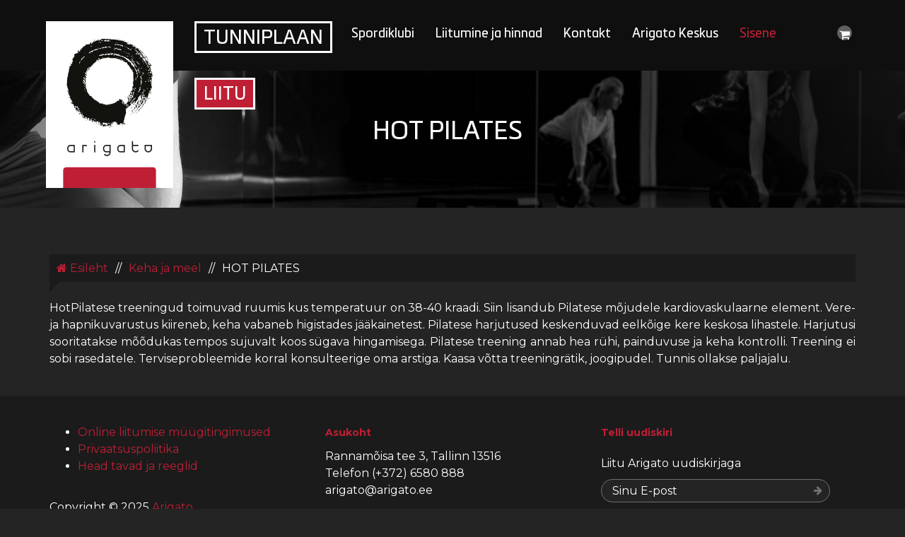

--- FILE ---
content_type: text/html; charset=UTF-8
request_url: https://www.arigato.ee/spordiklubi/ruhmatreeningud/keha-ja-meel/hot-pilates/
body_size: 13992
content:
<!DOCTYPE html>
<html lang="et">
<head>
	<meta name="facebook-domain-verification" content="70fryxkukq5jo908mu5y7mf2tqgjuy" />

<script>
!function(f,b,e,v,n,t,s)
{if(f.fbq)return;n=f.fbq=function(){n.callMethod?
n.callMethod.apply(n,arguments):n.queue.push(arguments)};
if(!f._fbq)f._fbq=n;n.push=n;n.loaded=!0;n.version='2.0';
n.queue=[];t=b.createElement(e);t.async=!0;
t.src=v;s=b.getElementsByTagName(e)[0];
s.parentNode.insertBefore(t,s)}(window, document,'script',
'https://connect.facebook.net/en_US/fbevents.js');
fbq('init', '545124736328104');
fbq('track', 'PageView');
</script>
<noscript><img height="1" width="1" style="display:none"
src="https://www.facebook.com/tr?id=545124736328104&ev=PageView&noscript=1"
/></noscript>

    <meta charset="UTF-8">
    <meta name="viewport" content="width=device-width, initial-scale=1">
    <link rel="profile" href="http://gmpg.org/xfn/11">
    <link rel="pingback" href="https://www.arigato.ee/xmlrpc.php">
                <link rel="shortcut icon" href="https://www.arigato.ee/wp-content/uploads/2021/07/favicon-32x32-1.png" type="image/x-icon"/>
    <link href='https://fonts.googleapis.com/css?family=Montserrat:400,700' rel='stylesheet' type='text/css' />    <title>HOT PILATES &#8211; Arigato</title>
<meta name='robots' content='max-image-preview:large' />
	<style>img:is([sizes="auto" i], [sizes^="auto," i]) { contain-intrinsic-size: 3000px 1500px }</style>
	<link rel="alternate" hreflang="et" href="https://www.arigato.ee/spordiklubi/ruhmatreeningud/keha-ja-meel/hot-pilates/" />
<link rel="alternate" hreflang="x-default" href="https://www.arigato.ee/spordiklubi/ruhmatreeningud/keha-ja-meel/hot-pilates/" />
<link rel='dns-prefetch' href='//maps.googleapis.com' />
<link rel='dns-prefetch' href='//cdnjs.cloudflare.com' />
<link rel='dns-prefetch' href='//cdn.datatables.net' />
<link rel='dns-prefetch' href='//code.jquery.com' />
<link rel="alternate" type="application/rss+xml" title="Arigato &raquo; RSS" href="https://www.arigato.ee/feed/" />
<link rel="alternate" type="application/rss+xml" title="Arigato &raquo; Kommentaaride RSS" href="https://www.arigato.ee/comments/feed/" />
		<!-- This site uses the Google Analytics by MonsterInsights plugin v9.9.0 - Using Analytics tracking - https://www.monsterinsights.com/ -->
		<!-- Note: MonsterInsights is not currently configured on this site. The site owner needs to authenticate with Google Analytics in the MonsterInsights settings panel. -->
					<!-- No tracking code set -->
				<!-- / Google Analytics by MonsterInsights -->
		<script type="text/javascript">
/* <![CDATA[ */
window._wpemojiSettings = {"baseUrl":"https:\/\/s.w.org\/images\/core\/emoji\/16.0.1\/72x72\/","ext":".png","svgUrl":"https:\/\/s.w.org\/images\/core\/emoji\/16.0.1\/svg\/","svgExt":".svg","source":{"concatemoji":"https:\/\/www.arigato.ee\/wp-includes\/js\/wp-emoji-release.min.js?ver=6.8.3"}};
/*! This file is auto-generated */
!function(s,n){var o,i,e;function c(e){try{var t={supportTests:e,timestamp:(new Date).valueOf()};sessionStorage.setItem(o,JSON.stringify(t))}catch(e){}}function p(e,t,n){e.clearRect(0,0,e.canvas.width,e.canvas.height),e.fillText(t,0,0);var t=new Uint32Array(e.getImageData(0,0,e.canvas.width,e.canvas.height).data),a=(e.clearRect(0,0,e.canvas.width,e.canvas.height),e.fillText(n,0,0),new Uint32Array(e.getImageData(0,0,e.canvas.width,e.canvas.height).data));return t.every(function(e,t){return e===a[t]})}function u(e,t){e.clearRect(0,0,e.canvas.width,e.canvas.height),e.fillText(t,0,0);for(var n=e.getImageData(16,16,1,1),a=0;a<n.data.length;a++)if(0!==n.data[a])return!1;return!0}function f(e,t,n,a){switch(t){case"flag":return n(e,"\ud83c\udff3\ufe0f\u200d\u26a7\ufe0f","\ud83c\udff3\ufe0f\u200b\u26a7\ufe0f")?!1:!n(e,"\ud83c\udde8\ud83c\uddf6","\ud83c\udde8\u200b\ud83c\uddf6")&&!n(e,"\ud83c\udff4\udb40\udc67\udb40\udc62\udb40\udc65\udb40\udc6e\udb40\udc67\udb40\udc7f","\ud83c\udff4\u200b\udb40\udc67\u200b\udb40\udc62\u200b\udb40\udc65\u200b\udb40\udc6e\u200b\udb40\udc67\u200b\udb40\udc7f");case"emoji":return!a(e,"\ud83e\udedf")}return!1}function g(e,t,n,a){var r="undefined"!=typeof WorkerGlobalScope&&self instanceof WorkerGlobalScope?new OffscreenCanvas(300,150):s.createElement("canvas"),o=r.getContext("2d",{willReadFrequently:!0}),i=(o.textBaseline="top",o.font="600 32px Arial",{});return e.forEach(function(e){i[e]=t(o,e,n,a)}),i}function t(e){var t=s.createElement("script");t.src=e,t.defer=!0,s.head.appendChild(t)}"undefined"!=typeof Promise&&(o="wpEmojiSettingsSupports",i=["flag","emoji"],n.supports={everything:!0,everythingExceptFlag:!0},e=new Promise(function(e){s.addEventListener("DOMContentLoaded",e,{once:!0})}),new Promise(function(t){var n=function(){try{var e=JSON.parse(sessionStorage.getItem(o));if("object"==typeof e&&"number"==typeof e.timestamp&&(new Date).valueOf()<e.timestamp+604800&&"object"==typeof e.supportTests)return e.supportTests}catch(e){}return null}();if(!n){if("undefined"!=typeof Worker&&"undefined"!=typeof OffscreenCanvas&&"undefined"!=typeof URL&&URL.createObjectURL&&"undefined"!=typeof Blob)try{var e="postMessage("+g.toString()+"("+[JSON.stringify(i),f.toString(),p.toString(),u.toString()].join(",")+"));",a=new Blob([e],{type:"text/javascript"}),r=new Worker(URL.createObjectURL(a),{name:"wpTestEmojiSupports"});return void(r.onmessage=function(e){c(n=e.data),r.terminate(),t(n)})}catch(e){}c(n=g(i,f,p,u))}t(n)}).then(function(e){for(var t in e)n.supports[t]=e[t],n.supports.everything=n.supports.everything&&n.supports[t],"flag"!==t&&(n.supports.everythingExceptFlag=n.supports.everythingExceptFlag&&n.supports[t]);n.supports.everythingExceptFlag=n.supports.everythingExceptFlag&&!n.supports.flag,n.DOMReady=!1,n.readyCallback=function(){n.DOMReady=!0}}).then(function(){return e}).then(function(){var e;n.supports.everything||(n.readyCallback(),(e=n.source||{}).concatemoji?t(e.concatemoji):e.wpemoji&&e.twemoji&&(t(e.twemoji),t(e.wpemoji)))}))}((window,document),window._wpemojiSettings);
/* ]]> */
</script>
<style id='wp-emoji-styles-inline-css' type='text/css'>

	img.wp-smiley, img.emoji {
		display: inline !important;
		border: none !important;
		box-shadow: none !important;
		height: 1em !important;
		width: 1em !important;
		margin: 0 0.07em !important;
		vertical-align: -0.1em !important;
		background: none !important;
		padding: 0 !important;
	}
</style>
<link rel='stylesheet' id='wp-block-library-css' href='https://www.arigato.ee/wp-includes/css/dist/block-library/style.min.css?ver=6.8.3' type='text/css' media='all' />
<style id='classic-theme-styles-inline-css' type='text/css'>
/*! This file is auto-generated */
.wp-block-button__link{color:#fff;background-color:#32373c;border-radius:9999px;box-shadow:none;text-decoration:none;padding:calc(.667em + 2px) calc(1.333em + 2px);font-size:1.125em}.wp-block-file__button{background:#32373c;color:#fff;text-decoration:none}
</style>
<style id='global-styles-inline-css' type='text/css'>
:root{--wp--preset--aspect-ratio--square: 1;--wp--preset--aspect-ratio--4-3: 4/3;--wp--preset--aspect-ratio--3-4: 3/4;--wp--preset--aspect-ratio--3-2: 3/2;--wp--preset--aspect-ratio--2-3: 2/3;--wp--preset--aspect-ratio--16-9: 16/9;--wp--preset--aspect-ratio--9-16: 9/16;--wp--preset--color--black: #000000;--wp--preset--color--cyan-bluish-gray: #abb8c3;--wp--preset--color--white: #ffffff;--wp--preset--color--pale-pink: #f78da7;--wp--preset--color--vivid-red: #cf2e2e;--wp--preset--color--luminous-vivid-orange: #ff6900;--wp--preset--color--luminous-vivid-amber: #fcb900;--wp--preset--color--light-green-cyan: #7bdcb5;--wp--preset--color--vivid-green-cyan: #00d084;--wp--preset--color--pale-cyan-blue: #8ed1fc;--wp--preset--color--vivid-cyan-blue: #0693e3;--wp--preset--color--vivid-purple: #9b51e0;--wp--preset--gradient--vivid-cyan-blue-to-vivid-purple: linear-gradient(135deg,rgba(6,147,227,1) 0%,rgb(155,81,224) 100%);--wp--preset--gradient--light-green-cyan-to-vivid-green-cyan: linear-gradient(135deg,rgb(122,220,180) 0%,rgb(0,208,130) 100%);--wp--preset--gradient--luminous-vivid-amber-to-luminous-vivid-orange: linear-gradient(135deg,rgba(252,185,0,1) 0%,rgba(255,105,0,1) 100%);--wp--preset--gradient--luminous-vivid-orange-to-vivid-red: linear-gradient(135deg,rgba(255,105,0,1) 0%,rgb(207,46,46) 100%);--wp--preset--gradient--very-light-gray-to-cyan-bluish-gray: linear-gradient(135deg,rgb(238,238,238) 0%,rgb(169,184,195) 100%);--wp--preset--gradient--cool-to-warm-spectrum: linear-gradient(135deg,rgb(74,234,220) 0%,rgb(151,120,209) 20%,rgb(207,42,186) 40%,rgb(238,44,130) 60%,rgb(251,105,98) 80%,rgb(254,248,76) 100%);--wp--preset--gradient--blush-light-purple: linear-gradient(135deg,rgb(255,206,236) 0%,rgb(152,150,240) 100%);--wp--preset--gradient--blush-bordeaux: linear-gradient(135deg,rgb(254,205,165) 0%,rgb(254,45,45) 50%,rgb(107,0,62) 100%);--wp--preset--gradient--luminous-dusk: linear-gradient(135deg,rgb(255,203,112) 0%,rgb(199,81,192) 50%,rgb(65,88,208) 100%);--wp--preset--gradient--pale-ocean: linear-gradient(135deg,rgb(255,245,203) 0%,rgb(182,227,212) 50%,rgb(51,167,181) 100%);--wp--preset--gradient--electric-grass: linear-gradient(135deg,rgb(202,248,128) 0%,rgb(113,206,126) 100%);--wp--preset--gradient--midnight: linear-gradient(135deg,rgb(2,3,129) 0%,rgb(40,116,252) 100%);--wp--preset--font-size--small: 13px;--wp--preset--font-size--medium: 20px;--wp--preset--font-size--large: 36px;--wp--preset--font-size--x-large: 42px;--wp--preset--spacing--20: 0.44rem;--wp--preset--spacing--30: 0.67rem;--wp--preset--spacing--40: 1rem;--wp--preset--spacing--50: 1.5rem;--wp--preset--spacing--60: 2.25rem;--wp--preset--spacing--70: 3.38rem;--wp--preset--spacing--80: 5.06rem;--wp--preset--shadow--natural: 6px 6px 9px rgba(0, 0, 0, 0.2);--wp--preset--shadow--deep: 12px 12px 50px rgba(0, 0, 0, 0.4);--wp--preset--shadow--sharp: 6px 6px 0px rgba(0, 0, 0, 0.2);--wp--preset--shadow--outlined: 6px 6px 0px -3px rgba(255, 255, 255, 1), 6px 6px rgba(0, 0, 0, 1);--wp--preset--shadow--crisp: 6px 6px 0px rgba(0, 0, 0, 1);}:where(.is-layout-flex){gap: 0.5em;}:where(.is-layout-grid){gap: 0.5em;}body .is-layout-flex{display: flex;}.is-layout-flex{flex-wrap: wrap;align-items: center;}.is-layout-flex > :is(*, div){margin: 0;}body .is-layout-grid{display: grid;}.is-layout-grid > :is(*, div){margin: 0;}:where(.wp-block-columns.is-layout-flex){gap: 2em;}:where(.wp-block-columns.is-layout-grid){gap: 2em;}:where(.wp-block-post-template.is-layout-flex){gap: 1.25em;}:where(.wp-block-post-template.is-layout-grid){gap: 1.25em;}.has-black-color{color: var(--wp--preset--color--black) !important;}.has-cyan-bluish-gray-color{color: var(--wp--preset--color--cyan-bluish-gray) !important;}.has-white-color{color: var(--wp--preset--color--white) !important;}.has-pale-pink-color{color: var(--wp--preset--color--pale-pink) !important;}.has-vivid-red-color{color: var(--wp--preset--color--vivid-red) !important;}.has-luminous-vivid-orange-color{color: var(--wp--preset--color--luminous-vivid-orange) !important;}.has-luminous-vivid-amber-color{color: var(--wp--preset--color--luminous-vivid-amber) !important;}.has-light-green-cyan-color{color: var(--wp--preset--color--light-green-cyan) !important;}.has-vivid-green-cyan-color{color: var(--wp--preset--color--vivid-green-cyan) !important;}.has-pale-cyan-blue-color{color: var(--wp--preset--color--pale-cyan-blue) !important;}.has-vivid-cyan-blue-color{color: var(--wp--preset--color--vivid-cyan-blue) !important;}.has-vivid-purple-color{color: var(--wp--preset--color--vivid-purple) !important;}.has-black-background-color{background-color: var(--wp--preset--color--black) !important;}.has-cyan-bluish-gray-background-color{background-color: var(--wp--preset--color--cyan-bluish-gray) !important;}.has-white-background-color{background-color: var(--wp--preset--color--white) !important;}.has-pale-pink-background-color{background-color: var(--wp--preset--color--pale-pink) !important;}.has-vivid-red-background-color{background-color: var(--wp--preset--color--vivid-red) !important;}.has-luminous-vivid-orange-background-color{background-color: var(--wp--preset--color--luminous-vivid-orange) !important;}.has-luminous-vivid-amber-background-color{background-color: var(--wp--preset--color--luminous-vivid-amber) !important;}.has-light-green-cyan-background-color{background-color: var(--wp--preset--color--light-green-cyan) !important;}.has-vivid-green-cyan-background-color{background-color: var(--wp--preset--color--vivid-green-cyan) !important;}.has-pale-cyan-blue-background-color{background-color: var(--wp--preset--color--pale-cyan-blue) !important;}.has-vivid-cyan-blue-background-color{background-color: var(--wp--preset--color--vivid-cyan-blue) !important;}.has-vivid-purple-background-color{background-color: var(--wp--preset--color--vivid-purple) !important;}.has-black-border-color{border-color: var(--wp--preset--color--black) !important;}.has-cyan-bluish-gray-border-color{border-color: var(--wp--preset--color--cyan-bluish-gray) !important;}.has-white-border-color{border-color: var(--wp--preset--color--white) !important;}.has-pale-pink-border-color{border-color: var(--wp--preset--color--pale-pink) !important;}.has-vivid-red-border-color{border-color: var(--wp--preset--color--vivid-red) !important;}.has-luminous-vivid-orange-border-color{border-color: var(--wp--preset--color--luminous-vivid-orange) !important;}.has-luminous-vivid-amber-border-color{border-color: var(--wp--preset--color--luminous-vivid-amber) !important;}.has-light-green-cyan-border-color{border-color: var(--wp--preset--color--light-green-cyan) !important;}.has-vivid-green-cyan-border-color{border-color: var(--wp--preset--color--vivid-green-cyan) !important;}.has-pale-cyan-blue-border-color{border-color: var(--wp--preset--color--pale-cyan-blue) !important;}.has-vivid-cyan-blue-border-color{border-color: var(--wp--preset--color--vivid-cyan-blue) !important;}.has-vivid-purple-border-color{border-color: var(--wp--preset--color--vivid-purple) !important;}.has-vivid-cyan-blue-to-vivid-purple-gradient-background{background: var(--wp--preset--gradient--vivid-cyan-blue-to-vivid-purple) !important;}.has-light-green-cyan-to-vivid-green-cyan-gradient-background{background: var(--wp--preset--gradient--light-green-cyan-to-vivid-green-cyan) !important;}.has-luminous-vivid-amber-to-luminous-vivid-orange-gradient-background{background: var(--wp--preset--gradient--luminous-vivid-amber-to-luminous-vivid-orange) !important;}.has-luminous-vivid-orange-to-vivid-red-gradient-background{background: var(--wp--preset--gradient--luminous-vivid-orange-to-vivid-red) !important;}.has-very-light-gray-to-cyan-bluish-gray-gradient-background{background: var(--wp--preset--gradient--very-light-gray-to-cyan-bluish-gray) !important;}.has-cool-to-warm-spectrum-gradient-background{background: var(--wp--preset--gradient--cool-to-warm-spectrum) !important;}.has-blush-light-purple-gradient-background{background: var(--wp--preset--gradient--blush-light-purple) !important;}.has-blush-bordeaux-gradient-background{background: var(--wp--preset--gradient--blush-bordeaux) !important;}.has-luminous-dusk-gradient-background{background: var(--wp--preset--gradient--luminous-dusk) !important;}.has-pale-ocean-gradient-background{background: var(--wp--preset--gradient--pale-ocean) !important;}.has-electric-grass-gradient-background{background: var(--wp--preset--gradient--electric-grass) !important;}.has-midnight-gradient-background{background: var(--wp--preset--gradient--midnight) !important;}.has-small-font-size{font-size: var(--wp--preset--font-size--small) !important;}.has-medium-font-size{font-size: var(--wp--preset--font-size--medium) !important;}.has-large-font-size{font-size: var(--wp--preset--font-size--large) !important;}.has-x-large-font-size{font-size: var(--wp--preset--font-size--x-large) !important;}
:where(.wp-block-post-template.is-layout-flex){gap: 1.25em;}:where(.wp-block-post-template.is-layout-grid){gap: 1.25em;}
:where(.wp-block-columns.is-layout-flex){gap: 2em;}:where(.wp-block-columns.is-layout-grid){gap: 2em;}
:root :where(.wp-block-pullquote){font-size: 1.5em;line-height: 1.6;}
</style>
<link rel='stylesheet' id='ap-paralax-css-css' href='https://www.arigato.ee/wp-content/plugins/ap_background/assets/css/adv_parallax_styles.css?ver=6.8.3' type='text/css' media='all' />
<link rel='stylesheet' id='custombox-css' href='https://www.arigato.ee/wp-content/plugins/ap_background/assets/css/custombox.min.css?ver=6.8.3' type='text/css' media='all' />
<link rel='stylesheet' id='font-awesome-css' href='https://www.arigato.ee/wp-content/themes/athlete/css/font-awesome.css?ver=1.2.1' type='text/css' media='all' />
<style id='font-awesome-inline-css' type='text/css'>
[data-font="FontAwesome"]:before {font-family: 'FontAwesome' !important;content: attr(data-icon) !important;speak: none !important;font-weight: normal !important;font-variant: normal !important;text-transform: none !important;line-height: 1 !important;font-style: normal !important;-webkit-font-smoothing: antialiased !important;-moz-osx-font-smoothing: grayscale !important;}
</style>
<link rel='stylesheet' id='contact-form-7-css' href='https://www.arigato.ee/wp-content/plugins/contact-form-7/includes/css/styles.css?ver=6.1.3' type='text/css' media='all' />
<link rel='stylesheet' id='iwicon-css' href='https://www.arigato.ee/wp-content/themes/athlete/css/iwicon.css?ver=1.2.1' type='text/css' media='all' />
<link rel='stylesheet' id='woocommerce-layout-css' href='https://www.arigato.ee/wp-content/plugins/woocommerce/assets/css/woocommerce-layout.css?ver=10.3.4' type='text/css' media='all' />
<link rel='stylesheet' id='woocommerce-smallscreen-css' href='https://www.arigato.ee/wp-content/plugins/woocommerce/assets/css/woocommerce-smallscreen.css?ver=10.3.4' type='text/css' media='only screen and (max-width: 768px)' />
<link rel='stylesheet' id='woocommerce-general-css' href='https://www.arigato.ee/wp-content/plugins/woocommerce/assets/css/woocommerce.css?ver=10.3.4' type='text/css' media='all' />
<style id='woocommerce-inline-inline-css' type='text/css'>
.woocommerce form .form-row .required { visibility: visible; }
</style>
<link rel='stylesheet' id='wpml-legacy-post-translations-0-css' href='https://www.arigato.ee/wp-content/plugins/sitepress-multilingual-cms/templates/language-switchers/legacy-post-translations/style.min.css?ver=1' type='text/css' media='all' />
<link rel='stylesheet' id='jquery-ui-css' href='https://code.jquery.com/ui/1.12.1/themes/smoothness/jquery-ui.css?ver=6.8.3' type='text/css' media='all' />
<link rel='stylesheet' id='moby-plugin-timepicker-css' href='https://www.arigato.ee/wp-content/plugins/moby-plugin/assets/lib/timepicker/jquery.timepicker.min.css?ver=3.0.68' type='text/css' media='all' />
<link rel='stylesheet' id='moby-plugin-datepicker-css' href='https://www.arigato.ee/wp-content/plugins/moby-plugin/assets/lib/datepicker/bootstrap-datepicker.standalone.css?ver=3.0.68' type='text/css' media='all' />
<link rel='stylesheet' id='moby-plugin-dataTables-css' href='https://cdn.datatables.net/v/dt/dt-2.1.0/b-3.1.0/b-html5-3.1.0/date-1.5.2/r-3.0.2/sc-2.4.3/datatables.min.css?ver=3.0.68' type='text/css' media='all' />
<link rel='stylesheet' id='moby-plugin-mobystrap-css' href='https://www.arigato.ee/wp-content/plugins/moby-plugin/assets/css/mobystrap.css?ver=3.0.68' type='text/css' media='all' />
<link rel='stylesheet' id='moby-plugin-plugin-styles-css' href='https://www.arigato.ee/wp-content/plugins/moby-plugin/assets/css/public.css?ver=3.0.68' type='text/css' media='all' />
<link rel='stylesheet' id='cms-navigation-style-base-css' href='https://www.arigato.ee/wp-content/plugins/wpml-cms-nav/res/css/cms-navigation-base.css?ver=1.5.6' type='text/css' media='screen' />
<link rel='stylesheet' id='cms-navigation-style-css' href='https://www.arigato.ee/wp-content/plugins/wpml-cms-nav/res/css/cms-navigation.css?ver=1.5.6' type='text/css' media='screen' />
<link rel='stylesheet' id='brands-styles-css' href='https://www.arigato.ee/wp-content/plugins/woocommerce/assets/css/brands.css?ver=10.3.4' type='text/css' media='all' />
<link rel='stylesheet' id='athlete-parent-style-css' href='https://www.arigato.ee/wp-content/themes/athlete/style.css?ver=6.8.3' type='text/css' media='all' />
<link rel='stylesheet' id='athlete-style-css' href='https://www.arigato.ee/wp-content/themes/arigato-theme/style.css?ver=6.8.3' type='text/css' media='all' />
<link rel='stylesheet' id='bootstrap-css' href='https://www.arigato.ee/wp-content/themes/athlete/css/bootstrap.min.css?ver=1.2.1' type='text/css' media='all' />
<link rel='stylesheet' id='jquery-custombox-css' href='https://www.arigato.ee/wp-content/themes/athlete/css/jquery.custombox.css?ver=1.2.1' type='text/css' media='all' />
<link rel='stylesheet' id='athlete-effect-css' href='https://www.arigato.ee/wp-content/themes/athlete/css/effect.css?ver=1.2.1' type='text/css' media='all' />
<link rel='stylesheet' id='athlete-animation-css' href='https://www.arigato.ee/wp-content/themes/athlete/css/animation.css?ver=1.2.1' type='text/css' media='all' />
<link rel='stylesheet' id='owl-carousel-css' href='https://www.arigato.ee/wp-content/themes/athlete/css/owl.carousel.css?ver=1.2.1' type='text/css' media='all' />
<link rel='stylesheet' id='owl-transitions-css' href='https://www.arigato.ee/wp-content/themes/athlete/css/owl.transitions.css?ver=1.2.1' type='text/css' media='all' />
<link rel='stylesheet' id='athlete-color-css' href='https://www.arigato.ee/wp-content/uploads/athlete/custom.css?ver=1.2.1' type='text/css' media='all' />
<link rel='stylesheet' id='ms-main-css' href='https://www.arigato.ee/wp-content/plugins/masterslider/public/assets/css/masterslider.main.css?ver=3.7.12' type='text/css' media='all' />
<link rel='stylesheet' id='ms-custom-css' href='https://www.arigato.ee/wp-content/uploads/masterslider/custom.css?ver=36.8' type='text/css' media='all' />
<script type="text/javascript" id="wpml-cookie-js-extra">
/* <![CDATA[ */
var wpml_cookies = {"wp-wpml_current_language":{"value":"et","expires":1,"path":"\/"}};
var wpml_cookies = {"wp-wpml_current_language":{"value":"et","expires":1,"path":"\/"}};
/* ]]> */
</script>
<script type="text/javascript" src="https://www.arigato.ee/wp-content/plugins/sitepress-multilingual-cms/res/js/cookies/language-cookie.js?ver=484900" id="wpml-cookie-js" defer="defer" data-wp-strategy="defer"></script>
<script type="text/javascript" src="https://www.arigato.ee/wp-includes/js/jquery/jquery.min.js?ver=3.7.1" id="jquery-core-js"></script>
<script type="text/javascript" src="https://www.arigato.ee/wp-includes/js/jquery/jquery-migrate.min.js?ver=3.4.1" id="jquery-migrate-js"></script>
<script type="text/javascript" src="https://www.arigato.ee/wp-content/plugins/woocommerce/assets/js/jquery-blockui/jquery.blockUI.min.js?ver=2.7.0-wc.10.3.4" id="wc-jquery-blockui-js" data-wp-strategy="defer"></script>
<script type="text/javascript" id="wc-add-to-cart-js-extra">
/* <![CDATA[ */
var wc_add_to_cart_params = {"ajax_url":"\/wp-admin\/admin-ajax.php","wc_ajax_url":"\/?wc-ajax=%%endpoint%%","i18n_view_cart":"Ostukorv","cart_url":"https:\/\/www.arigato.ee\/ostukorv\/","is_cart":"","cart_redirect_after_add":"no"};
/* ]]> */
</script>
<script type="text/javascript" src="https://www.arigato.ee/wp-content/plugins/woocommerce/assets/js/frontend/add-to-cart.min.js?ver=10.3.4" id="wc-add-to-cart-js" data-wp-strategy="defer"></script>
<script type="text/javascript" src="https://www.arigato.ee/wp-content/plugins/woocommerce/assets/js/js-cookie/js.cookie.min.js?ver=2.1.4-wc.10.3.4" id="wc-js-cookie-js" defer="defer" data-wp-strategy="defer"></script>
<script type="text/javascript" id="woocommerce-js-extra">
/* <![CDATA[ */
var woocommerce_params = {"ajax_url":"\/wp-admin\/admin-ajax.php","wc_ajax_url":"\/?wc-ajax=%%endpoint%%","i18n_password_show":"Show password","i18n_password_hide":"Hide password"};
/* ]]> */
</script>
<script type="text/javascript" src="https://www.arigato.ee/wp-content/plugins/woocommerce/assets/js/frontend/woocommerce.min.js?ver=10.3.4" id="woocommerce-js" defer="defer" data-wp-strategy="defer"></script>
<script type="text/javascript" src="https://www.arigato.ee/wp-content/plugins/js_composer/assets/js/vendors/woocommerce-add-to-cart.js?ver=6.6.0" id="vc_woocommerce-add-to-cart-js-js"></script>
<link rel="https://api.w.org/" href="https://www.arigato.ee/wp-json/" /><link rel="alternate" title="JSON" type="application/json" href="https://www.arigato.ee/wp-json/wp/v2/pages/8303" /><link rel="EditURI" type="application/rsd+xml" title="RSD" href="https://www.arigato.ee/xmlrpc.php?rsd" />
<link rel="canonical" href="https://www.arigato.ee/spordiklubi/ruhmatreeningud/keha-ja-meel/hot-pilates/" />
<link rel='shortlink' href='https://www.arigato.ee/?p=8303' />
<link rel="alternate" title="oEmbed (JSON)" type="application/json+oembed" href="https://www.arigato.ee/wp-json/oembed/1.0/embed?url=https%3A%2F%2Fwww.arigato.ee%2Fspordiklubi%2Fruhmatreeningud%2Fkeha-ja-meel%2Fhot-pilates%2F" />
<link rel="alternate" title="oEmbed (XML)" type="text/xml+oembed" href="https://www.arigato.ee/wp-json/oembed/1.0/embed?url=https%3A%2F%2Fwww.arigato.ee%2Fspordiklubi%2Fruhmatreeningud%2Fkeha-ja-meel%2Fhot-pilates%2F&#038;format=xml" />
<script async defer data-domain='www.arigato.ee' src='https://plausible.io/js/plausible.js'></script><meta name="generator" content="WPML ver:4.8.4 stt:15;" />
<script>var ms_grabbing_curosr='https://www.arigato.ee/wp-content/plugins/masterslider/public/assets/css/common/grabbing.cur',ms_grab_curosr='https://www.arigato.ee/wp-content/plugins/masterslider/public/assets/css/common/grab.cur';</script>
<meta name="generator" content="MasterSlider 3.7.12 - Responsive Touch Image Slider" />
<style> .no-pageheading .page-heading{ display:none; }.no-pageheading header#header{position:relative;}.no-pageheading header#header.alt{margin-top:0!important;} </style>	<noscript><style>.woocommerce-product-gallery{ opacity: 1 !important; }</style></noscript>
	<style type="text/css">.recentcomments a{display:inline !important;padding:0 !important;margin:0 !important;}</style><meta name="generator" content="Powered by WPBakery Page Builder - drag and drop page builder for WordPress."/>
		<style type="text/css" id="wp-custom-css">
			.moby-loading-icon {
	border: 16px solid #f3f3f3 !important; 
	border-top: 16px solid #be1e36 !important;
}


table.dataTable tbody th, table.dataTable tbody td {
    color: #FFFFFF !important;
}

.wpforms-container .wpforms-form .wpforms-field-label,
.wpforms-container .wpforms-form .wpforms-field-sublabel,
.wpforms-container .wpforms-form textarea,
.wpforms-container .wpforms-form choice,
.wpforms-container .wpforms-form icon,
.wpforms-container .wpforms-form button[type=submit] {
    color: #ffffff;

}
div.wpforms-container-full .wpforms-field-label-inline {
    color: #ffffff;
}

	.wpforms-field-label {
    color: #fff !important;
    color: #fff(--wpforms-label-color);
}
	.wpforms-field-sublabel {
    color: #FFFFFF !important;
    color: #ffffff(--wpforms-sublabel-color);
}
	textarea {
    color: #000 !important;
    color: #000(--textarea-color);
}
.wpforms-form .wpforms-icon-choices-label {
    color: #fff !important;
}
.wpforms-icon-choices-label {
	    color: #ffffff;
}
div.wpforms-container-full.wpforms-render-modern .wpforms-form .wpforms-field-likert_scale table tr th {
    font-style: normal;
    font-weight: 400;
    color: #fff;
}
.wpforms-confirmation-container-full, div[submit-success]>.wpforms-confirmation-container-full:not(.wpforms-redirection-message) {
    background-color: #ffffff !important;
    color: #fff !important;
}

@media (max-width: 768px) {
    .to-top {
        background-size: 100% !important;
			    
    }
}


	.ms-skin-default .ms-slide .ms-slide-vpbtn,
	.ms-skin-default .ms-video-btn{
display:none !important   
    }

	

			</style>
		<noscript><style> .wpb_animate_when_almost_visible { opacity: 1; }</style></noscript></head>
    <style>
        .page-heading {
            margin-bottom: 100px;
            margin-top: 0px !important;
            background-size: 100%;
            height: 194px;
            background: url("https://www.arigato.ee/wp-content/uploads/2022/01/Arigato_bw16.9_0947-copy.jpg") no-repeat center center rgba(0, 0, 0, 0);
        }
    </style>


<body id="page-top" class="wp-singular page-template-default page page-id-8303 page-child parent-pageid-8092 wp-theme-athlete wp-child-theme-arigato-theme theme-athlete _masterslider _msp_version_3.7.12 woocommerce-no-js moby-plugin wpb-js-composer js-comp-ver-6.6.0 vc_responsive" data-offset="90" data-target=".navigation" data-spy="scroll">
<div class="wrapper hide-main-content">
    <section class="page page-category ">
        <!--Menu Mobile-->

<div class="menu-wrap">
    <div class="main-menu">
        <h4 class="title-menu">Main menu</h4>
        <button class="close-button" id="close-button"><i class="fa fa-times"></i></button>
    </div>
    <ul id="menu-peamenuu" class="nav-menu"><li  class="menu-item menu-item-type-post_type menu-item-object-page current-page-ancestor menu-item-has-children dropdown"><a href="https://www.arigato.ee/spordiklubi/" data-toggle="dropdown">Spordiklubi</a><i class="icon-arrow"></i><ul class="child-nav dropdown-nav">	<li  class="menu-item menu-item-type-post_type menu-item-object-page"><a href="https://www.arigato.ee/spordiklubi/jousaal/">Jõusaal</a></li>
	<li  class="menu-item menu-item-type-post_type menu-item-object-page current-page-ancestor menu-item-has-children dropdown"><a href="https://www.arigato.ee/spordiklubi/ruhmatreeningud/" data-toggle="dropdown">Rühmatreeningud</a><i class="icon-arrow"></i><ul class="child-nav dropdown-nav">		<li  class="menu-item menu-item-type-post_type menu-item-object-page"><a href="https://www.arigato.ee/spordiklubi/ruhmatreeningud/lihastreeningud/">Lihastreeningud</a></li>
		<li  class="menu-item menu-item-type-post_type menu-item-object-page"><a href="https://www.arigato.ee/spordiklubi/ruhmatreeningud/vastupidavustreeningud/">Vastupidavus</a></li>
		<li  class="menu-item menu-item-type-post_type menu-item-object-page"><a href="https://www.arigato.ee/spordiklubi/ruhmatreeningud/siserattatreeningud/">Siseratas</a></li>
		<li  class="menu-item menu-item-type-post_type menu-item-object-page"><a href="https://www.arigato.ee/spordiklubi/ruhmatreeningud/tantsulised/">Tantsulised</a></li>
		<li  class="menu-item menu-item-type-post_type menu-item-object-page current-page-ancestor"><a href="https://www.arigato.ee/spordiklubi/ruhmatreeningud/keha-ja-meel/">Keha ja meel</a></li>
		<li  class="menu-item menu-item-type-post_type menu-item-object-page"><a href="https://www.arigato.ee/spordiklubi/ruhmatreeningud/valitreeningud/">Välitreeningud</a></li>
		<li  class="menu-item menu-item-type-post_type menu-item-object-page"><a href="https://www.arigato.ee/spordiklubi/ruhmatreeningud/noortetreeningud/">Noortetreeningud</a></li>
</ul></li>
	<li  class="menu-item menu-item-type-post_type menu-item-object-page"><a href="https://www.arigato.ee/spordiklubi/personaaltreeningud/">Personaaltreeningud</a></li>
	<li  class="menu-item menu-item-type-post_type menu-item-object-page"><a href="https://www.arigato.ee/spordiklubi/treenerid/">Treenerid</a></li>
	<li  class="menu-item menu-item-type-post_type menu-item-object-page menu-item-has-children dropdown"><a href="https://www.arigato.ee/spordiklubi/hot-yoga/" data-toggle="dropdown">Hot Yoga</a><i class="icon-arrow"></i><ul class="child-nav dropdown-nav">		<li  class="menu-item menu-item-type-post_type menu-item-object-page"><a href="https://www.arigato.ee/spordiklubi/hot-yoga/tutvustus/">Tutvustus</a></li>
		<li  class="menu-item menu-item-type-post_type menu-item-object-page"><a href="https://www.arigato.ee/spordiklubi/hot-yoga/8-hot-yoga-eelist/">8 Hot Yoga eelist</a></li>
		<li  class="menu-item menu-item-type-post_type menu-item-object-page"><a href="https://www.arigato.ee/spordiklubi/hot-yoga/head-tavad/">Head tavad</a></li>
		<li  class="menu-item menu-item-type-post_type menu-item-object-page"><a href="https://www.arigato.ee/spordiklubi/hot-yoga/hot-yoga-kasulikkusest/">Hot Yoga kasulikkusest</a></li>
		<li  class="menu-item menu-item-type-post_type menu-item-object-page"><a href="https://www.arigato.ee/spordiklubi/hot-yoga/hot-yoga-tundide-tutvustus/">Hot Yoga tundide tutvustus</a></li>
</ul></li>
	<li  class="menu-item menu-item-type-post_type menu-item-object-page menu-item-has-children dropdown"><a href="https://www.arigato.ee/arigato-maja/laste-ja-noorte-treeningud/" data-toggle="dropdown">Laste ja noorte treeningud</a><i class="icon-arrow"></i><ul class="child-nav dropdown-nav">		<li  class="menu-item menu-item-type-post_type menu-item-object-page menu-item-has-children dropdown"><a href="https://www.arigato.ee/arigato-maja/laste-ja-noorte-treeningud/noorte-treeninggrupid/" data-toggle="dropdown">Noorte treeninggrupid</a><i class="icon-arrow"></i><ul class="child-nav dropdown-nav">			<li  class="menu-item menu-item-type-post_type menu-item-object-page"><a href="https://www.arigato.ee/arigato-maja/laste-ja-noorte-treeningud/noorte-treeninggrupid/fitgirl/">FitGirl</a></li>
			<li  class="menu-item menu-item-type-post_type menu-item-object-page"><a href="https://www.arigato.ee/arigato-maja/laste-ja-noorte-treeningud/noorte-treeninggrupid/fitboy/">GymBoy</a></li>
</ul></li>
		<li  class="menu-item menu-item-type-post_type menu-item-object-page"><a href="https://www.arigato.ee/arigato-maja/laste-ja-noorte-treeningud/taipoks/">Taipoks</a></li>
		<li  class="menu-item menu-item-type-post_type menu-item-object-page"><a href="https://www.arigato.ee/arigato-maja/laste-ja-noorte-treeningud/vello-vaheri-akrobaatika-2/">Vello Vaheri akrobaatika</a></li>
		<li  class="menu-item menu-item-type-post_type menu-item-object-page"><a href="https://www.arigato.ee/arigato-maja/laste-ja-noorte-treeningud/vk-janika/">VK Janika Tallinn</a></li>
		<li  class="menu-item menu-item-type-post_type menu-item-object-page"><a href="https://www.arigato.ee/arigato-maja/laste-ja-noorte-treeningud/vello-vaheri-akrobaatika/">Judoklubi Dokyo</a></li>
</ul></li>
	<li  class="menu-item menu-item-type-post_type menu-item-object-page menu-item-has-children dropdown"><a href="https://www.arigato.ee/spordiklubi/valitreeningud/" data-toggle="dropdown">Välitreeningud</a><i class="icon-arrow"></i><ul class="child-nav dropdown-nav">		<li  class="menu-item menu-item-type-post_type menu-item-object-page"><a href="https://www.arigato.ee/spordiklubi/valitreeningud/pakett-ja-hind/">Pakett ja hind</a></li>
		<li  class="menu-item menu-item-type-post_type menu-item-object-page"><a href="https://www.arigato.ee/spordiklubi/valitreeningud/valitreeningute-tunniplaan/">Välitreeningute tunniplaan</a></li>
</ul></li>
	<li  class="menu-item menu-item-type-post_type menu-item-object-page"><a href="https://www.arigato.ee/arigato-maja/laste-ja-noorte-treeningud/taipoks/">Taipoks</a></li>
	<li  class="menu-item menu-item-type-post_type menu-item-object-page menu-item-has-children dropdown"><a href="https://www.arigato.ee/spordiklubi/testimised/" data-toggle="dropdown">Testimised</a><i class="icon-arrow"></i><ul class="child-nav dropdown-nav">		<li  class="menu-item menu-item-type-post_type menu-item-object-page"><a href="https://www.arigato.ee/spordiklubi/testimised/kehakoostise-analuus/">Kehakoostise analüüs</a></li>
		<li  class="menu-item menu-item-type-post_type menu-item-object-page"><a href="https://www.arigato.ee/spordiklubi/testimised/toidutalumatuse-test/">Toidutalumatuse test</a></li>
		<li  class="menu-item menu-item-type-post_type menu-item-object-page"><a href="https://www.arigato.ee/spordiklubi/testimised/kehalise-vormi-hindamine/">Kehalise vormi hindamine</a></li>
		<li  class="menu-item menu-item-type-post_type menu-item-object-page"><a href="https://www.arigato.ee/spordiklubi/testimised/toitumisnoustamine/">Toitumisnõustamine</a></li>
</ul></li>
	<li  class="menu-item menu-item-type-post_type menu-item-object-page"><a href="https://www.arigato.ee/spordiklubi/spordimassaaz/">Spordimassaaž</a></li>
	<li  class="menu-item menu-item-type-post_type menu-item-object-page"><a href="https://www.arigato.ee/spordiklubi/fusioteraapia/">Füsioteraapia</a></li>
	<li  class="menu-item menu-item-type-post_type menu-item-object-page"><a href="https://www.arigato.ee/arigato-maja/kinkekaart/">Kinkekaart</a></li>
</ul></li>
<li  class="menu-item menu-item-type-post_type menu-item-object-page menu-item-has-children dropdown"><a href="https://www.arigato.ee/liitu/" data-toggle="dropdown">Liitumine ja hinnad</a><i class="icon-arrow"></i><ul class="child-nav dropdown-nav">	<li  class="menu-item menu-item-type-post_type menu-item-object-page"><a href="https://www.arigato.ee/liitu/hinnakiri/">Hinnakiri</a></li>
	<li  class="menu-item menu-item-type-post_type menu-item-object-page"><a href="https://www.arigato.ee/liitu/">Liitu</a></li>
	<li  class="menu-item menu-item-type-post_type menu-item-object-page"><a href="https://www.arigato.ee/liitu/tule-proovitreeningule/">Tule proovitreeningule</a></li>
	<li  class="menu-item menu-item-type-post_type menu-item-object-page"><a href="https://www.arigato.ee/liitu/tule-klubituurile/">Tule klubituurile</a></li>
</ul></li>
<li  class="menu-item menu-item-type-post_type menu-item-object-page menu-item-has-children dropdown"><a href="https://www.arigato.ee/kontakt/" data-toggle="dropdown">Kontakt</a><i class="icon-arrow"></i><ul class="child-nav dropdown-nav">	<li  class="menu-item menu-item-type-post_type menu-item-object-page"><a href="https://www.arigato.ee/arigato-maja/personal/">Personal</a></li>
	<li  class="menu-item menu-item-type-post_type menu-item-object-page menu-item-has-children dropdown"><a href="https://www.arigato.ee/arigato-maja/head-tavad-ja-reeglid/" data-toggle="dropdown">Head tavad ja reeglid</a><i class="icon-arrow"></i><ul class="child-nav dropdown-nav">		<li  class="menu-item menu-item-type-post_type menu-item-object-page"><a href="https://www.arigato.ee/arigato-maja/head-tavad-ja-reeglid/ruhmatreeningute-broneerimisreeglid/">Rühmatreeningute broneerimisreeglid</a></li>
		<li  class="menu-item menu-item-type-post_type menu-item-object-page"><a href="https://www.arigato.ee/arigato-maja/head-tavad-ja-reeglid/head-tavad/">Head Tavad</a></li>
		<li  class="menu-item menu-item-type-post_type menu-item-object-page"><a href="https://www.arigato.ee/arigato-maja/head-tavad-ja-reeglid/muugitingimused/">Online liitumise müügitingimused</a></li>
		<li  class="menu-item menu-item-type-post_type menu-item-object-page"><a href="https://www.arigato.ee/arigato-maja/head-tavad-ja-reeglid/privaatsuspoliitika/">Privaatsuspoliitika</a></li>
		<li  class="menu-item menu-item-type-post_type menu-item-object-page"><a href="https://www.arigato.ee/arigato-maja/head-tavad-ja-reeglid/liikmelepingu-uldtingimused/">Liikmelepingu üldtingimused</a></li>
</ul></li>
</ul></li>
<li  class="menu-item menu-item-type-post_type menu-item-object-page menu-item-has-children dropdown"><a href="https://www.arigato.ee/arigato-maja/" data-toggle="dropdown">Arigato Keskus</a><i class="icon-arrow"></i><ul class="child-nav dropdown-nav">	<li  class="menu-item menu-item-type-post_type menu-item-object-page"><a href="https://www.arigato.ee/arigato-maja/golf-x/">Golf X</a></li>
	<li  class="menu-item menu-item-type-post_type menu-item-object-page"><a href="https://www.arigato.ee/arigato-maja/jalgpallivaljak/">Jalgpalliväljak</a></li>
	<li  class="menu-item menu-item-type-post_type menu-item-object-page"><a href="https://www.arigato.ee/arigato-maja/laste-ja-noorte-treeningud/vello-vaheri-akrobaatika/">Judoklubi Dokyo</a></li>
	<li  class="menu-item menu-item-type-post_type menu-item-object-page menu-item-has-children dropdown"><a href="https://www.arigato.ee/arigato-maja/laste-ja-noorte-treeningud/" data-toggle="dropdown">Laste ja noorte treeningud</a><i class="icon-arrow"></i><ul class="child-nav dropdown-nav">		<li  class="menu-item menu-item-type-post_type menu-item-object-page menu-item-has-children dropdown"><a href="https://www.arigato.ee/arigato-maja/laste-ja-noorte-treeningud/noorte-treeninggrupid/" data-toggle="dropdown">Noorte treeninggrupid</a><i class="icon-arrow"></i><ul class="child-nav dropdown-nav">			<li  class="menu-item menu-item-type-post_type menu-item-object-page"><a href="https://www.arigato.ee/arigato-maja/laste-ja-noorte-treeningud/noorte-treeninggrupid/fitgirl/">FitGirl</a></li>
			<li  class="menu-item menu-item-type-post_type menu-item-object-page"><a href="https://www.arigato.ee/arigato-maja/laste-ja-noorte-treeningud/noorte-treeninggrupid/fitboy/">GymBoy</a></li>
</ul></li>
		<li  class="menu-item menu-item-type-post_type menu-item-object-page"><a href="https://www.arigato.ee/?page_id=8059">Beebide võimlemine</a></li>
		<li  class="menu-item menu-item-type-post_type menu-item-object-page"><a href="https://www.arigato.ee/arigato-maja/laste-ja-noorte-treeningud/vello-vaheri-akrobaatika/">Judoklubi Dokyo</a></li>
		<li  class="menu-item menu-item-type-post_type menu-item-object-page"><a href="https://www.arigato.ee/arigato-maja/laste-ja-noorte-treeningud/vk-janika/">VK Janika Tallinn</a></li>
</ul></li>
	<li  class="menu-item menu-item-type-post_type menu-item-object-page"><a href="https://www.arigato.ee/arigato-maja/nupula/">Nupula</a></li>
</ul></li>
<li  class="moby-login-link menu-item menu-item-type-custom menu-item-object-custom"><a href="#login">Sisene</a></li>
</ul></div>        <div class="content-wrapper">
            <!--Header-->
            <header id="header" class="header header-container reveal alt">
                
<div class="container">
    <div class="row header-row">
        <div class="col-md-2 col-sm-4 col-xs-4 logo">
            <a href="https://www.arigato.ee/"><img src="https://www.arigato.ee/wp-content/uploads/2021/07/arigato-logo.png" alt="Logo"/></a>

            <a href="/spordiklubi/ruhmatreeningud/tunniplaan/" class="schedule-link">Tunniplaan</a>
            <a href="/liitu/" class="join-link">Liitu</a>
            <!-- Tunniplaan Tule liikmeks-->
        </div>
        <div class="col-md-9 nav-container">
            <!--Menu desktop-->
<nav class="megamenu collapse navbar-collapse bs-navbar-collapse navbar-right mainnav col-md-10" role="navigation">
    <ul id="menu-peamenuu-1" class="nav-menu"><li id="menu-item-1621" class="menu-item menu-item-type-post_type menu-item-object-page current-page-ancestor menu-item-has-children menu-item-1621"><a href="https://www.arigato.ee/spordiklubi/">Spordiklubi<i class="icon-arrow"></i></a><ul class="child-nav dropdown-nav">	<li id="menu-item-8164" class="menu-item menu-item-type-post_type menu-item-object-page menu-item-8164"><a href="https://www.arigato.ee/spordiklubi/jousaal/">Jõusaal</a></li>
	<li id="menu-item-8167" class="menu-item menu-item-type-post_type menu-item-object-page current-page-ancestor menu-item-has-children menu-item-8167"><a href="https://www.arigato.ee/spordiklubi/ruhmatreeningud/">Rühmatreeningud<i class="icon-arrow"></i></a><ul class="child-nav dropdown-nav">		<li id="menu-item-8169" class="menu-item menu-item-type-post_type menu-item-object-page menu-item-8169"><a href="https://www.arigato.ee/spordiklubi/ruhmatreeningud/lihastreeningud/">Lihastreeningud</a></li>
		<li id="menu-item-8194" class="menu-item menu-item-type-post_type menu-item-object-page menu-item-8194"><a href="https://www.arigato.ee/spordiklubi/ruhmatreeningud/vastupidavustreeningud/">Vastupidavus</a></li>
		<li id="menu-item-8171" class="menu-item menu-item-type-post_type menu-item-object-page menu-item-8171"><a href="https://www.arigato.ee/spordiklubi/ruhmatreeningud/siserattatreeningud/">Siseratas</a></li>
		<li id="menu-item-8172" class="menu-item menu-item-type-post_type menu-item-object-page menu-item-8172"><a href="https://www.arigato.ee/spordiklubi/ruhmatreeningud/tantsulised/">Tantsulised</a></li>
		<li id="menu-item-8168" class="menu-item menu-item-type-post_type menu-item-object-page current-page-ancestor menu-item-8168"><a href="https://www.arigato.ee/spordiklubi/ruhmatreeningud/keha-ja-meel/">Keha ja meel</a></li>
		<li id="menu-item-8182" class="menu-item menu-item-type-post_type menu-item-object-page menu-item-8182"><a href="https://www.arigato.ee/spordiklubi/ruhmatreeningud/valitreeningud/">Välitreeningud</a></li>
		<li id="menu-item-8170" class="menu-item menu-item-type-post_type menu-item-object-page menu-item-8170"><a href="https://www.arigato.ee/spordiklubi/ruhmatreeningud/noortetreeningud/">Noortetreeningud</a></li>
</ul></li>
	<li id="menu-item-8166" class="menu-item menu-item-type-post_type menu-item-object-page menu-item-8166"><a href="https://www.arigato.ee/spordiklubi/personaaltreeningud/">Personaaltreeningud</a></li>
	<li id="menu-item-8211" class="menu-item menu-item-type-post_type menu-item-object-page menu-item-8211"><a href="https://www.arigato.ee/spordiklubi/treenerid/">Treenerid</a></li>
	<li id="menu-item-8159" class="menu-item menu-item-type-post_type menu-item-object-page menu-item-has-children menu-item-8159"><a href="https://www.arigato.ee/spordiklubi/hot-yoga/">Hot Yoga<i class="icon-arrow"></i></a><ul class="child-nav dropdown-nav">		<li id="menu-item-8174" class="menu-item menu-item-type-post_type menu-item-object-page menu-item-8174"><a href="https://www.arigato.ee/spordiklubi/hot-yoga/tutvustus/">Tutvustus</a></li>
		<li id="menu-item-8160" class="menu-item menu-item-type-post_type menu-item-object-page menu-item-8160"><a href="https://www.arigato.ee/spordiklubi/hot-yoga/8-hot-yoga-eelist/">8 Hot Yoga eelist</a></li>
		<li id="menu-item-8161" class="menu-item menu-item-type-post_type menu-item-object-page menu-item-8161"><a href="https://www.arigato.ee/spordiklubi/hot-yoga/head-tavad/">Head tavad</a></li>
		<li id="menu-item-8162" class="menu-item menu-item-type-post_type menu-item-object-page menu-item-8162"><a href="https://www.arigato.ee/spordiklubi/hot-yoga/hot-yoga-kasulikkusest/">Hot Yoga kasulikkusest</a></li>
		<li id="menu-item-8163" class="menu-item menu-item-type-post_type menu-item-object-page menu-item-8163"><a href="https://www.arigato.ee/spordiklubi/hot-yoga/hot-yoga-tundide-tutvustus/">Hot Yoga tundide tutvustus</a></li>
</ul></li>
	<li id="menu-item-8185" class="menu-item menu-item-type-post_type menu-item-object-page menu-item-has-children menu-item-8185"><a href="https://www.arigato.ee/arigato-maja/laste-ja-noorte-treeningud/">Laste ja noorte treeningud<i class="icon-arrow"></i></a><ul class="child-nav dropdown-nav">		<li id="menu-item-8188" class="menu-item menu-item-type-post_type menu-item-object-page menu-item-has-children menu-item-8188"><a href="https://www.arigato.ee/arigato-maja/laste-ja-noorte-treeningud/noorte-treeninggrupid/">Noorte treeninggrupid<i class="icon-arrow"></i></a><ul class="child-nav dropdown-nav">			<li id="menu-item-8190" class="menu-item menu-item-type-post_type menu-item-object-page menu-item-8190"><a href="https://www.arigato.ee/arigato-maja/laste-ja-noorte-treeningud/noorte-treeninggrupid/fitgirl/">FitGirl</a></li>
			<li id="menu-item-8189" class="menu-item menu-item-type-post_type menu-item-object-page menu-item-8189"><a href="https://www.arigato.ee/arigato-maja/laste-ja-noorte-treeningud/noorte-treeninggrupid/fitboy/">GymBoy</a></li>
</ul></li>
		<li id="menu-item-8191" class="menu-item menu-item-type-post_type menu-item-object-page menu-item-8191"><a href="https://www.arigato.ee/arigato-maja/laste-ja-noorte-treeningud/taipoks/">Taipoks</a></li>
		<li id="menu-item-11110" class="menu-item menu-item-type-post_type menu-item-object-page menu-item-11110"><a href="https://www.arigato.ee/arigato-maja/laste-ja-noorte-treeningud/vello-vaheri-akrobaatika-2/">Vello Vaheri akrobaatika</a></li>
		<li id="menu-item-8192" class="menu-item menu-item-type-post_type menu-item-object-page menu-item-8192"><a href="https://www.arigato.ee/arigato-maja/laste-ja-noorte-treeningud/vk-janika/">VK Janika Tallinn</a></li>
		<li id="menu-item-9511" class="menu-item menu-item-type-post_type menu-item-object-page menu-item-9511"><a href="https://www.arigato.ee/arigato-maja/laste-ja-noorte-treeningud/vello-vaheri-akrobaatika/">Judoklubi Dokyo</a></li>
</ul></li>
	<li id="menu-item-8195" class="menu-item menu-item-type-post_type menu-item-object-page menu-item-has-children menu-item-8195"><a href="https://www.arigato.ee/spordiklubi/valitreeningud/">Välitreeningud<i class="icon-arrow"></i></a><ul class="child-nav dropdown-nav">		<li id="menu-item-8184" class="menu-item menu-item-type-post_type menu-item-object-page menu-item-8184"><a href="https://www.arigato.ee/spordiklubi/valitreeningud/pakett-ja-hind/">Pakett ja hind</a></li>
		<li id="menu-item-8183" class="menu-item menu-item-type-post_type menu-item-object-page menu-item-8183"><a href="https://www.arigato.ee/spordiklubi/valitreeningud/valitreeningute-tunniplaan/">Välitreeningute tunniplaan</a></li>
</ul></li>
	<li id="menu-item-8122" class="menu-item menu-item-type-post_type menu-item-object-page menu-item-8122"><a href="https://www.arigato.ee/arigato-maja/laste-ja-noorte-treeningud/taipoks/">Taipoks</a></li>
	<li id="menu-item-8177" class="menu-item menu-item-type-post_type menu-item-object-page menu-item-has-children menu-item-8177"><a href="https://www.arigato.ee/spordiklubi/testimised/">Testimised<i class="icon-arrow"></i></a><ul class="child-nav dropdown-nav">		<li id="menu-item-8178" class="menu-item menu-item-type-post_type menu-item-object-page menu-item-8178"><a href="https://www.arigato.ee/spordiklubi/testimised/kehakoostise-analuus/">Kehakoostise analüüs</a></li>
		<li id="menu-item-8180" class="menu-item menu-item-type-post_type menu-item-object-page menu-item-8180"><a href="https://www.arigato.ee/spordiklubi/testimised/toidutalumatuse-test/">Toidutalumatuse test</a></li>
		<li id="menu-item-8179" class="menu-item menu-item-type-post_type menu-item-object-page menu-item-8179"><a href="https://www.arigato.ee/spordiklubi/testimised/kehalise-vormi-hindamine/">Kehalise vormi hindamine</a></li>
		<li id="menu-item-8181" class="menu-item menu-item-type-post_type menu-item-object-page menu-item-8181"><a href="https://www.arigato.ee/spordiklubi/testimised/toitumisnoustamine/">Toitumisnõustamine</a></li>
</ul></li>
	<li id="menu-item-8176" class="menu-item menu-item-type-post_type menu-item-object-page menu-item-8176"><a href="https://www.arigato.ee/spordiklubi/spordimassaaz/">Spordimassaaž</a></li>
	<li id="menu-item-11388" class="menu-item menu-item-type-post_type menu-item-object-page menu-item-11388"><a href="https://www.arigato.ee/spordiklubi/fusioteraapia/">Füsioteraapia</a></li>
	<li id="menu-item-8207" class="menu-item menu-item-type-post_type menu-item-object-page menu-item-8207"><a href="https://www.arigato.ee/arigato-maja/kinkekaart/">Kinkekaart</a></li>
</ul></li>
<li id="menu-item-8197" class="menu-item menu-item-type-post_type menu-item-object-page menu-item-has-children menu-item-8197"><a href="https://www.arigato.ee/liitu/">Liitumine ja hinnad<i class="icon-arrow"></i></a><ul class="child-nav dropdown-nav">	<li id="menu-item-8557" class="menu-item menu-item-type-post_type menu-item-object-page menu-item-8557"><a href="https://www.arigato.ee/liitu/hinnakiri/">Hinnakiri</a></li>
	<li id="menu-item-7916" class="menu-item menu-item-type-post_type menu-item-object-page menu-item-7916"><a href="https://www.arigato.ee/liitu/">Liitu</a></li>
	<li id="menu-item-8202" class="menu-item menu-item-type-post_type menu-item-object-page menu-item-8202"><a href="https://www.arigato.ee/liitu/tule-proovitreeningule/">Tule proovitreeningule</a></li>
	<li id="menu-item-8203" class="menu-item menu-item-type-post_type menu-item-object-page menu-item-8203"><a href="https://www.arigato.ee/liitu/tule-klubituurile/">Tule klubituurile</a></li>
</ul></li>
<li id="menu-item-1594" class="menu-item menu-item-type-post_type menu-item-object-page menu-item-has-children menu-item-1594"><a href="https://www.arigato.ee/kontakt/">Kontakt<i class="icon-arrow"></i></a><ul class="child-nav dropdown-nav">	<li id="menu-item-8126" class="menu-item menu-item-type-post_type menu-item-object-page menu-item-8126"><a href="https://www.arigato.ee/arigato-maja/personal/">Personal</a></li>
	<li id="menu-item-8109" class="menu-item menu-item-type-post_type menu-item-object-page menu-item-has-children menu-item-8109"><a href="https://www.arigato.ee/arigato-maja/head-tavad-ja-reeglid/">Head tavad ja reeglid<i class="icon-arrow"></i></a><ul class="child-nav dropdown-nav">		<li id="menu-item-8114" class="menu-item menu-item-type-post_type menu-item-object-page menu-item-8114"><a href="https://www.arigato.ee/arigato-maja/head-tavad-ja-reeglid/ruhmatreeningute-broneerimisreeglid/">Rühmatreeningute broneerimisreeglid</a></li>
		<li id="menu-item-8110" class="menu-item menu-item-type-post_type menu-item-object-page menu-item-8110"><a href="https://www.arigato.ee/arigato-maja/head-tavad-ja-reeglid/head-tavad/">Head Tavad</a></li>
		<li id="menu-item-8112" class="menu-item menu-item-type-post_type menu-item-object-page menu-item-8112"><a href="https://www.arigato.ee/arigato-maja/head-tavad-ja-reeglid/muugitingimused/">Online liitumise müügitingimused</a></li>
		<li id="menu-item-8113" class="menu-item menu-item-type-post_type menu-item-object-page menu-item-8113"><a href="https://www.arigato.ee/arigato-maja/head-tavad-ja-reeglid/privaatsuspoliitika/">Privaatsuspoliitika</a></li>
		<li id="menu-item-8111" class="menu-item menu-item-type-post_type menu-item-object-page menu-item-8111"><a href="https://www.arigato.ee/arigato-maja/head-tavad-ja-reeglid/liikmelepingu-uldtingimused/">Liikmelepingu üldtingimused</a></li>
</ul></li>
</ul></li>
<li id="menu-item-1615" class="menu-item menu-item-type-post_type menu-item-object-page menu-item-has-children menu-item-1615"><a href="https://www.arigato.ee/arigato-maja/">Arigato Keskus<i class="icon-arrow"></i></a><ul class="child-nav dropdown-nav">	<li id="menu-item-8108" class="menu-item menu-item-type-post_type menu-item-object-page menu-item-8108"><a href="https://www.arigato.ee/arigato-maja/golf-x/">Golf X</a></li>
	<li id="menu-item-8115" class="menu-item menu-item-type-post_type menu-item-object-page menu-item-8115"><a href="https://www.arigato.ee/arigato-maja/jalgpallivaljak/">Jalgpalliväljak</a></li>
	<li id="menu-item-11120" class="menu-item menu-item-type-post_type menu-item-object-page menu-item-11120"><a href="https://www.arigato.ee/arigato-maja/laste-ja-noorte-treeningud/vello-vaheri-akrobaatika/">Judoklubi Dokyo</a></li>
	<li id="menu-item-8116" class="menu-item menu-item-type-post_type menu-item-object-page menu-item-has-children menu-item-8116"><a href="https://www.arigato.ee/arigato-maja/laste-ja-noorte-treeningud/">Laste ja noorte treeningud<i class="icon-arrow"></i></a><ul class="child-nav dropdown-nav">		<li id="menu-item-8119" class="menu-item menu-item-type-post_type menu-item-object-page menu-item-has-children menu-item-8119"><a href="https://www.arigato.ee/arigato-maja/laste-ja-noorte-treeningud/noorte-treeninggrupid/">Noorte treeninggrupid<i class="icon-arrow"></i></a><ul class="child-nav dropdown-nav">			<li id="menu-item-8121" class="menu-item menu-item-type-post_type menu-item-object-page menu-item-8121"><a href="https://www.arigato.ee/arigato-maja/laste-ja-noorte-treeningud/noorte-treeninggrupid/fitgirl/">FitGirl</a></li>
			<li id="menu-item-8120" class="menu-item menu-item-type-post_type menu-item-object-page menu-item-8120"><a href="https://www.arigato.ee/arigato-maja/laste-ja-noorte-treeningud/noorte-treeninggrupid/fitboy/">GymBoy</a></li>
</ul></li>
		<li id="menu-item-8117" class="menu-item menu-item-type-post_type menu-item-object-page menu-item-8117"><a href="https://www.arigato.ee/?page_id=8059">Beebide võimlemine</a></li>
		<li id="menu-item-8123" class="menu-item menu-item-type-post_type menu-item-object-page menu-item-8123"><a href="https://www.arigato.ee/arigato-maja/laste-ja-noorte-treeningud/vello-vaheri-akrobaatika/">Judoklubi Dokyo</a></li>
		<li id="menu-item-8124" class="menu-item menu-item-type-post_type menu-item-object-page menu-item-8124"><a href="https://www.arigato.ee/arigato-maja/laste-ja-noorte-treeningud/vk-janika/">VK Janika Tallinn</a></li>
</ul></li>
	<li id="menu-item-8125" class="menu-item menu-item-type-post_type menu-item-object-page menu-item-8125"><a href="https://www.arigato.ee/arigato-maja/nupula/">Nupula</a></li>
</ul></li>
<li id="menu-item-8437" class="moby-login-link menu-item menu-item-type-custom menu-item-object-custom menu-item-8437"><a href="#login">Sisene</a></li>
</ul></nav>        </div>
            <div class="quick-access col-md-1 col-sm-2 col-xs-3">
        <!--
		<div class="search-form">
            <a href="#"><i class="fa fa-search"></i></a>
            <form role="search" method="get" action="https://www.arigato.ee/">
    <div class="search-box">
        <input type="search" title="Search for:" value="" name="s" placeholder="Enter your keywords" class="top-search">
        <input type="image" alt="Submit" src="https://www.arigato.ee/wp-content/themes/athlete/images/search.png" class="sub-search">
    </div>
</form>        </div>
        -->
                    <div class="shopping-cart">
                <a href="#"><i class="fa fa-shopping-cart"></i>
								</a>
                <div class="mini-cart product-popular">
                    <aside id="woocommerce_widget_cart-1" class="woocommerce widget_shopping_cart"><h3 class="title"><span>Ostukorv</span></h3><div class="widget_shopping_cart_content"></div></aside>                </div>
            </div>
            </div>
        <button class="menu-button" id="open-button"></button>
    </div>
</div>
            </header>
            <!--End Header-->
<section class="page-heading">
    <div class="title-slide">
        <div class="container">
            <div class="banner-content slide-container">
                <div class="page-title">
                                            <h3>HOT PILATES</h3>                                    </div>
            </div>
        </div>
    </div>
</section>
<div class="page-content">
    <div class="breadcrumbs">
    <div class="container">
        <div class="row">
            <div class="col-md-12">
                <ul>
                    <li class="home"><a href="https://www.arigato.ee"><i class="fa fa-home"></i> Esileht</a></li><li><span>//</span></li><li class="category-1"><a href="https://www.arigato.ee/spordiklubi/ruhmatreeningud/keha-ja-meel/">Keha ja meel</a></li><li><span>//</span></li><li class="category-2">HOT PILATES</li>                </ul>
            </div>
        </div>
    </div>
</div>

    
    <div class="container">
        <div class="row">
            <div class="col-md-12 col-sm-12 col-xs-12 ">
                                    
<article id="post-8303" class="post-8303 page type-page status-publish hentry">
	<div class="entry-content">
		<p>HotPilatese treeningud toimuvad ruumis kus temperatuur on 38-40 kraadi. Siin lisandub Pilatese mõjudele kardiovaskulaarne element. Vere-ja hapnikuvarustus kiireneb, keha vabaneb higistades jääkainetest. Pilatese harjutused keskenduvad eelkõige kere keskosa lihastele. Harjutusi sooritatakse mõõdukas tempos sujuvalt koos sügava hingamisega. Pilatese treening annab hea rühi, painduvuse ja keha kontrolli. Treening ei sobi rasedatele. Terviseprobleemide korral konsulteerige oma arstiga. Kaasa võtta treeningrätik, joogipudel. Tunnis ollakse paljajalu.</p>
			</div><!-- .entry-content -->
	<footer class="entry-footer ">
			</footer><!-- .entry-footer -->
</article><!-- #post-## -->
                                            </div>

            
            
        </div>
    </div>
</div>
</div> <!--end .content-wrapper -->
</section><!--end section.page -->
<footer class="page-footer ">
		<section>
			<div class="container">
				<div class="row">
                        <div id="shortcode-widget-2" class="shortcode_widget widget-count-3 col-md-4 col-sm-4 col-xs-12">        <div class="textwidget"><div class="menu-jalus-container"><ul id="menu-jalus" class=""><li id="menu-item-8627" class="menu-item menu-item-type-post_type menu-item-object-page menu-item-8627"><a href="https://www.arigato.ee/arigato-maja/head-tavad-ja-reeglid/muugitingimused/">Online liitumise müügitingimused</a></li>
<li id="menu-item-8439" class="menu-item menu-item-type-post_type menu-item-object-page menu-item-8439"><a href="https://www.arigato.ee/arigato-maja/head-tavad-ja-reeglid/privaatsuspoliitika/">Privaatsuspoliitika</a></li>
<li id="menu-item-8440" class="menu-item menu-item-type-post_type menu-item-object-page menu-item-8440"><a href="https://www.arigato.ee/arigato-maja/head-tavad-ja-reeglid/">Head tavad ja reeglid</a></li>
</ul></div>

&nbsp;
<div class="copy-right">
<div class="footer-right">
<div class="line1">Copyright &copy; 2025<a href="/"> Arigato</a></div>
<div class="line2">&nbsp;</div>
</div>
</div>

<div class="social_icon"><a href="https://www.facebook.com/arigatospordiklubi" target="_blank"><i class="fa fa-facebook"></i></a><a href="https://www.instagram.com/arigatotallinn/" target="_blank"><i class="fa fa-instagram"></i></a></div>

</div>
        </div><div id="shortcode-widget-3" class="shortcode_widget widget-count-3 col-md-4 col-sm-4 col-xs-12"><div class="footer-title"><h4>Asukoht</h4></div>        <div class="textwidget">Rannamõisa tee 3, Tallinn 13516<br>
Telefon (+372) 6580 888<br>
<a href="mailto:arigato@arigato.ee">arigato@arigato.ee</a></div>
        </div><div id="shortcode-widget-1" class="shortcode_widget widget-count-3 col-md-4 col-sm-4 col-xs-12"><div class="footer-title"><h4>Telli uudiskiri</h4></div>        <div class="textwidget">			<form name="" method="post" class="main-contact-form">
			<div class="info">Liitu Arigato uudiskirjaga</div>
			<div class="email">
									<input type="email" title="E-mail" value="" name="email" class="inputbox" required="required"  placeholder="Sinu E-post">
								<input name="action" type="hidden" value="sendMessageContact">
				<input name="mailto" type="hidden" value="">
				<button class="button" title="Submit" type="submit"><i class="fa fa-arrow-right"></i></button>
			</div>
			<div class="contact-ajax-overlay">
			
				<span class="ajax-contact-loading"><i class="fa fa-spinner fa-spin fa-2x"></i></span>
			</div>
			<div class="contact-ajax-message"></div>
			</form>
			</div>
        </div>				</div>
			</div>
		</section>
</footer>
<div id="copyright" >
	<div class="container">
		<div class="back-to-top"><a href="#top" title="Back to top"><i class="fa fa-chevron-up"></i></a></div>
		<div class="clrDiv"></div>
	</div>
</div>
</div>
<!-- .wrapper -->
<script type="speculationrules">
{"prefetch":[{"source":"document","where":{"and":[{"href_matches":"\/*"},{"not":{"href_matches":["\/wp-*.php","\/wp-admin\/*","\/wp-content\/uploads\/*","\/wp-content\/*","\/wp-content\/plugins\/*","\/wp-content\/themes\/arigato-theme\/*","\/wp-content\/themes\/athlete\/*","\/*\\?(.+)"]}},{"not":{"selector_matches":"a[rel~=\"nofollow\"]"}},{"not":{"selector_matches":".no-prefetch, .no-prefetch a"}}]},"eagerness":"conservative"}]}
</script>
<div class="style-addition"><style scoped></style></div>	<script type='text/javascript'>
		(function () {
			var c = document.body.className;
			c = c.replace(/woocommerce-no-js/, 'woocommerce-js');
			document.body.className = c;
		})();
	</script>
	<link rel='stylesheet' id='wc-blocks-style-css' href='https://www.arigato.ee/wp-content/plugins/woocommerce/assets/client/blocks/wc-blocks.css?ver=wc-10.3.4' type='text/css' media='all' />
<script type="text/javascript" src="https://www.arigato.ee/wp-content/plugins/ap_background/assets/js/jquery.parallax-1.1.3.js?ver=1.0.0" id="ap-jquery-parallax-js"></script>
<script type="text/javascript" src="https://www.arigato.ee/wp-content/plugins/ap_background/assets/js/jquery.easing.1.3.js?ver=1.0.0" id="jquery-easing-js"></script>
<script type="text/javascript" src="https://www.arigato.ee/wp-content/plugins/ap_background/assets/js/custombox.min.js?ver=1.0.0" id="custombox-js"></script>
<script type="text/javascript" id="ap-parallax-js-js-extra">
/* <![CDATA[ */
var btAdvParallaxBackgroundCfg = {"siteUrl":"https:\/\/www.arigato.ee\/wp-admin\/","baseUrl":"https:\/\/www.arigato.ee","ajaxUrl":"https:\/\/www.arigato.ee\/wp-admin\/admin-ajax.php"};
/* ]]> */
</script>
<script type="text/javascript" src="https://www.arigato.ee/wp-content/plugins/ap_background/assets/js/jquery.apparallax.js?ver=1.0.0" id="ap-parallax-js-js"></script>
<script type="text/javascript" src="https://www.arigato.ee/wp-includes/js/dist/hooks.min.js?ver=4d63a3d491d11ffd8ac6" id="wp-hooks-js"></script>
<script type="text/javascript" src="https://www.arigato.ee/wp-includes/js/dist/i18n.min.js?ver=5e580eb46a90c2b997e6" id="wp-i18n-js"></script>
<script type="text/javascript" id="wp-i18n-js-after">
/* <![CDATA[ */
wp.i18n.setLocaleData( { 'text direction\u0004ltr': [ 'ltr' ] } );
/* ]]> */
</script>
<script type="text/javascript" src="https://www.arigato.ee/wp-content/plugins/contact-form-7/includes/swv/js/index.js?ver=6.1.3" id="swv-js"></script>
<script type="text/javascript" id="contact-form-7-js-before">
/* <![CDATA[ */
var wpcf7 = {
    "api": {
        "root": "https:\/\/www.arigato.ee\/wp-json\/",
        "namespace": "contact-form-7\/v1"
    }
};
/* ]]> */
</script>
<script type="text/javascript" src="https://www.arigato.ee/wp-content/plugins/contact-form-7/includes/js/index.js?ver=6.1.3" id="contact-form-7-js"></script>
<script type="text/javascript" src="https://www.arigato.ee/wp-content/themes/athlete/js/athlete_map.js?ver=1.2.1" id="athlete-map-script-js"></script>
<script type="text/javascript" src="https://maps.googleapis.com/maps/api/js?key=AIzaSyD_OrfbSNoUwV3XWFJqSRyZ69qDrKJsuzk&amp;ver=1.2.1" id="google-maps-js"></script>
<script type="text/javascript" src="https://www.arigato.ee/wp-content/themes/athlete/js/parallax/scroll.parallax.js?ver=1.2.1" id="scroll-parallax-js"></script>
<script type="text/javascript" src="https://www.arigato.ee/wp-content/themes/athlete/js/cdtime.js?ver=1.2.1" id="cdtime-js"></script>
<script type="text/javascript" src="https://www.arigato.ee/wp-includes/js/jquery/ui/core.min.js?ver=1.13.3" id="jquery-ui-core-js"></script>
<script type="text/javascript" src="https://www.arigato.ee/wp-includes/js/jquery/ui/datepicker.min.js?ver=1.13.3" id="jquery-ui-datepicker-js"></script>
<script type="text/javascript" id="jquery-ui-datepicker-js-after">
/* <![CDATA[ */
jQuery(function(jQuery){jQuery.datepicker.setDefaults({"closeText":"Sulge","currentText":"T\u00e4na","monthNames":["jaanuar","veebruar","m\u00e4rts","aprill","mai","juuni","juuli","august","september","oktoober","november","detsember"],"monthNamesShort":["jaan.","veebr.","m\u00e4rts","apr.","mai","juuni","juuli","aug.","sept.","okt.","nov.","dets."],"nextText":"J\u00e4rgmised","prevText":"Eelmine","dayNames":["P\u00fchap\u00e4ev","Esmasp\u00e4ev","Teisip\u00e4ev","Kolmap\u00e4ev","Neljap\u00e4ev","Reede","Laup\u00e4ev"],"dayNamesShort":["P","E","T","K","N","R","L"],"dayNamesMin":["P","E","T","K","N","R","L"],"dateFormat":"MM d, yy","firstDay":1,"isRTL":false});});
/* ]]> */
</script>
<script type="text/javascript" src="https://www.arigato.ee/wp-content/plugins/moby-plugin/assets/lib/timepicker/jquery.timepicker.min.js?ver=3.0.68" id="moby-plugin-timepicker-js"></script>
<script type="text/javascript" src="https://cdnjs.cloudflare.com/ajax/libs/floatthead/2.2.1/jquery.floatThead.min.js?ver=6.8.3" id="floatThead-js"></script>
<script type="text/javascript" src="https://cdnjs.cloudflare.com/ajax/libs/sweetalert2/11.10.8/sweetalert2.all.min.js?ver=6.8.3" id="sweetalert2-js"></script>
<script type="text/javascript" src="https://cdnjs.cloudflare.com/ajax/libs/handlebars.js/4.7.8/handlebars.js?ver=6.8.3" id="handlebars-js"></script>
<script type="text/javascript" src="https://cdn.datatables.net/v/dt/dt-2.1.0/b-3.1.0/b-html5-3.1.0/date-1.5.2/r-3.0.2/sc-2.4.3/datatables.min.js?ver=3.0.68" id="moby-plugin-dataTables-js"></script>
<script type="text/javascript" id="moby-plugin-plugin-script-js-extra">
/* <![CDATA[ */
var mpl_js_vars = {"version":"3.0.68","locale":"et","nonce":"6f9d0ae27a","ajax":{"url":"\/wp-admin\/admin-ajax.php"},"rest":{"url":"https:\/\/www.arigato.ee\/wp-json\/moby\/v1"},"settings":{"show_reserved_places":false,"moby_schedule_show_reserved_places":"on","moby_schedule_show_reserved_places_public":null,"moby_schedule_time":":","moby_schedule_show_login":"on","moby_schedule_court_min_interval":60,"moby_spinner_color":"#3498db"},"links":{"selfservice_page_link":"https:\/\/www.arigato.ee\/iseteenindus\/","schedule_page_link":"https:\/\/www.arigato.ee\/spordiklubi\/ruhmatreeningud\/tunniplaan\/"},"theme":{"confirmButtonColor":"#be1f35","cancelButtonColor":"#000000"},"is_logged_in":"","texts":{"username":"Kasutajanimi","password":"Parool","login":"Logi sisse","cancel":"T\u00fchista","reserve":"Registreerun","logging_out":"Logging out","loading":"Loading","club":"Klubi","trainer":"Treener","room":"Ruum","total_places":"Kohti kokku","reserved_places":"Registreerunuid","waitinglist":"Satute ootelisti %d. kohale","change_password":"Muuda parooli","old_password":"Vana parool","new_password":"Uus parool","new_password_again":"Uus parool uuesti","confirm":"Kinnita","passwords_mismatch":"Paroolid ei kattu","contract_no":"Lepingu number","end_contract":"L\u00f5peta leping","select_contract_end_date":"Vali lepingu l\u00f5petamise kuup\u00e4ev","cancel_contract_termination":"T\u00fchista lepingu l\u00f5petamine"}};
/* ]]> */
</script>
<script type="text/javascript" src="https://www.arigato.ee/wp-content/plugins/moby-plugin/assets/js/public.js?ver=1742272196" id="moby-plugin-plugin-script-js"></script>
<script type="text/javascript" src="https://www.arigato.ee/wp-content/themes/athlete/../arigato-theme/js/scripts.js?ver=4.1.1" id="arigato-themes-js"></script>
<script type="text/javascript" src="https://www.arigato.ee/wp-content/themes/athlete/js/bootstrap.min.js?ver=1.2.1" id="bootstrap-js"></script>
<script type="text/javascript" src="https://www.arigato.ee/wp-content/themes/athlete/js/jquery-ui.js?ver=1.2.1" id="jquery-ui-js"></script>
<script type="text/javascript" src="https://www.arigato.ee/wp-content/themes/athlete/js/waypoints.js?ver=1.2.1" id="waypoints-js"></script>
<script type="text/javascript" src="https://www.arigato.ee/wp-content/themes/athlete/js/shortcode-frontend.js?ver=1.2.1" id="athlete-shortcode-frontend-js"></script>
<script type="text/javascript" src="https://www.arigato.ee/wp-content/themes/athlete/js/jquery.fitvids.js?ver=1.2.1" id="jquery-fitvids-js"></script>
<script type="text/javascript" src="https://www.arigato.ee/wp-content/themes/athlete/js/owl.carousel.min.js?ver=1.2.1" id="owl-carousel-js"></script>
<script type="text/javascript" src="https://www.arigato.ee/wp-content/themes/athlete/js/jquery.custombox.js?ver=1.2.1" id="jquery-custombox-js"></script>
<script type="text/javascript" src="https://www.arigato.ee/wp-content/themes/athlete/js/dropdown.js?ver=1.2.1" id="athlete-dropdown-js"></script>
<script type="text/javascript" src="https://www.arigato.ee/wp-content/themes/athlete/js/isotope.pkgd.min.js?ver=1.2.1" id="jquery-isotope-js"></script>
<script type="text/javascript" src="https://www.arigato.ee/wp-content/themes/athlete/js/filtering.js?ver=1.2.1" id="athlete-filtering-js"></script>
<script type="text/javascript" src="https://www.arigato.ee/wp-content/themes/athlete/js/theme.js?ver=1.2.1" id="athlete-themes-js"></script>
<script type="text/javascript" src="https://www.arigato.ee/wp-content/themes/athlete/js/classie.js?ver=1.2.1" id="classie-js"></script>
<script type="text/javascript" src="https://www.arigato.ee/wp-content/themes/athlete/js/placeholders.min.js?ver=1.2.1" id="placeholders-js"></script>
<script type="text/javascript" src="https://www.arigato.ee/wp-content/themes/athlete/js/template.js?ver=1.2.1" id="athlete-template-js"></script>
<script type="text/javascript" id="athlete-main-js-extra">
/* <![CDATA[ */
var athleteCfg = {"siteUrl":"https:\/\/www.arigato.ee\/wp-admin\/","baseUrl":"https:\/\/www.arigato.ee","ajaxUrl":"https:\/\/www.arigato.ee\/wp-admin\/admin-ajax.php"};
/* ]]> */
</script>
<script type="text/javascript" src="https://www.arigato.ee/wp-content/themes/athlete/js/main.js?ver=1.2.1" id="athlete-main-js"></script>
<script type="text/javascript" id="cart-widget-js-extra">
/* <![CDATA[ */
var actions = {"is_lang_switched":"0","force_reset":"0"};
/* ]]> */
</script>
<script type="text/javascript" src="https://www.arigato.ee/wp-content/plugins/woocommerce-multilingual/res/js/cart_widget.min.js?ver=5.5.2.3" id="cart-widget-js" defer="defer" data-wp-strategy="defer"></script>
<script type="text/javascript" src="https://www.arigato.ee/wp-content/plugins/woocommerce/assets/js/sourcebuster/sourcebuster.min.js?ver=10.3.4" id="sourcebuster-js-js"></script>
<script type="text/javascript" id="wc-order-attribution-js-extra">
/* <![CDATA[ */
var wc_order_attribution = {"params":{"lifetime":1.0000000000000000818030539140313095458623138256371021270751953125e-5,"session":30,"base64":false,"ajaxurl":"https:\/\/www.arigato.ee\/wp-admin\/admin-ajax.php","prefix":"wc_order_attribution_","allowTracking":true},"fields":{"source_type":"current.typ","referrer":"current_add.rf","utm_campaign":"current.cmp","utm_source":"current.src","utm_medium":"current.mdm","utm_content":"current.cnt","utm_id":"current.id","utm_term":"current.trm","utm_source_platform":"current.plt","utm_creative_format":"current.fmt","utm_marketing_tactic":"current.tct","session_entry":"current_add.ep","session_start_time":"current_add.fd","session_pages":"session.pgs","session_count":"udata.vst","user_agent":"udata.uag"}};
/* ]]> */
</script>
<script type="text/javascript" src="https://www.arigato.ee/wp-content/plugins/woocommerce/assets/js/frontend/order-attribution.min.js?ver=10.3.4" id="wc-order-attribution-js"></script>
<script type="text/javascript" id="wpforms-user-journey-js-extra">
/* <![CDATA[ */
var wpforms_user_journey = {"is_ssl":"1","page_id":"8303"};
/* ]]> */
</script>
<script type="text/javascript" src="https://www.arigato.ee/wp-content/plugins/wpforms-user-journey/assets/js/wpforms-user-journey.min.js?ver=1.5.0" id="wpforms-user-journey-js"></script>
<script type="text/javascript" id="wc-cart-fragments-js-extra">
/* <![CDATA[ */
var wc_cart_fragments_params = {"ajax_url":"\/wp-admin\/admin-ajax.php","wc_ajax_url":"\/?wc-ajax=%%endpoint%%","cart_hash_key":"wc_cart_hash_ecbf6566512c11a4efd829d6b4ec7a26-et","fragment_name":"wc_fragments_ecbf6566512c11a4efd829d6b4ec7a26","request_timeout":"5000"};
/* ]]> */
</script>
<script type="text/javascript" src="https://www.arigato.ee/wp-content/plugins/woocommerce/assets/js/frontend/cart-fragments.min.js?ver=10.3.4" id="wc-cart-fragments-js" defer="defer" data-wp-strategy="defer"></script>
</body>
</html>


--- FILE ---
content_type: text/css
request_url: https://www.arigato.ee/wp-content/plugins/moby-plugin/assets/css/mobystrap.css?ver=3.0.68
body_size: 10160
content:
/*!
 * Generated using the Bootstrap Customizer (https://getbootstrap.com/docs/3.4/customize/)
 */
/*!
 * Bootstrap v3.4.1 (https://getbootstrap.com/)
 * Copyright 2011-2019 Twitter, Inc.
 * Licensed under MIT (https://github.com/twbs/bootstrap/blob/master/LICENSE)
 */
/*! normalize.css v3.0.3 | MIT License | github.com/necolas/normalize.css */

input {
	line-height: normal;
}

input[type="checkbox"],
input[type="radio"] {
	-webkit-box-sizing: border-box;
	-moz-box-sizing: border-box;
	box-sizing: border-box;
	padding: 0;
}

input[type="number"]::-webkit-inner-spin-button,
input[type="number"]::-webkit-outer-spin-button {
	height: auto;
}

input[type="search"] {
	-webkit-appearance: textfield;
	-webkit-box-sizing: content-box;
	-moz-box-sizing: content-box;
	box-sizing: content-box;
}

input[type="search"]::-webkit-search-cancel-button,
input[type="search"]::-webkit-search-decoration {
	-webkit-appearance: none;
}

fieldset {
	border: 1px solid #c0c0c0;
	margin: 0 2px;
	padding: 0.35em 0.625em 0.75em;
}

legend {
	border: 0;
	padding: 0;
}

textarea {
	overflow: auto;
}

optgroup {
	font-weight: bold;
}

table {
	border-collapse: collapse;
	border-spacing: 0;
}

td,
th {
	padding: 0;
}

* {
	-webkit-box-sizing: border-box;
	-moz-box-sizing: border-box;
	box-sizing: border-box;
}

*:before,
*:after {
	-webkit-box-sizing: border-box;
	-moz-box-sizing: border-box;
	box-sizing: border-box;
}

html {
	font-size: 10px;
	-webkit-tap-highlight-color: rgba(0, 0, 0, 0);
}

body {
	font-family: "Helvetica Neue", Helvetica, Arial, sans-serif;
	font-size: 14px;
	line-height: 1.42857143;
	color: #333333;
	background-color: #ffffff;
}

input,
button,
select,
textarea {
	font-family: inherit;
	font-size: inherit;
	line-height: inherit;
}

a {

	text-decoration: none;
}

a:hover,
a:focus {

	text-decoration: underline;
}

a:focus {
	outline: 5px auto -webkit-focus-ring-color;
	outline-offset: -2px;
}

figure {
	margin: 0;
}

img {
	vertical-align: middle;
}

.moby-img-responsive {
	display: block;
	max-width: 100%;
	height: auto;
}

.moby-img-rounded {
	border-radius: 6px;
}

.moby-img-thumbnail {
	padding: 4px;
	line-height: 1.42857143;
	background-color: #ffffff;
	border: 1px solid #dddddd;
	border-radius: 4px;
	-webkit-transition: all 0.2s ease-in-out;
	-o-transition: all 0.2s ease-in-out;
	transition: all 0.2s ease-in-out;
	display: inline-block;
	max-width: 100%;
	height: auto;
}

.img-circle {
	border-radius: 50%;
}

hr {
	margin-top: 20px;
	margin-bottom: 20px;
	border: 0;
	border-top: 1px solid #eeeeee;
}

.sr-only {
	position: absolute;
	width: 1px;
	height: 1px;
	padding: 0;
	margin: -1px;
	overflow: hidden;
	clip: rect(0, 0, 0, 0);
	border: 0;
}

.sr-only-focusable:active,
.sr-only-focusable:focus {
	position: static;
	width: auto;
	height: auto;
	margin: 0;
	overflow: visible;
	clip: auto;
}

[role="button"] {
	cursor: pointer;
}

.moby-container {
	padding-right: 15px;
	padding-left: 15px;
	margin-right: auto;
	margin-left: auto;
}

@media (min-width: 768px) {
	.moby-container {
		width: 750px;
	}
}

@media (min-width: 992px) {
	.moby-container {
		width: 970px;
	}
}

@media (min-width: 1200px) {
	.moby-container {
		width: 1170px;
	}
}

.moby-container-fluid {
	padding-right: 15px;
	padding-left: 15px;
	margin-right: auto;
	margin-left: auto;
}

.moby-row {
	margin-right: -15px;
	margin-left: -15px;
}

.moby-row-no-gutters {
	margin-right: 0;
	margin-left: 0;
}

.moby-row-no-gutters [class*="moby-col-"] {
	padding-right: 0;
	padding-left: 0;
}

.moby-col-xs-1, .moby-col-sm-1, .moby-col-md-1, .moby-col-lg-1, .moby-col-xs-2, .moby-col-sm-2, .moby-col-md-2, .moby-col-lg-2, .moby-col-xs-3, .moby-col-sm-3, .moby-col-md-3, .moby-col-lg-3, .moby-col-xs-4, .moby-col-sm-4, .moby-col-md-4, .moby-col-lg-4, .moby-col-xs-5, .moby-col-sm-5, .moby-col-md-5, .moby-col-lg-5, .moby-col-xs-6, .moby-col-sm-6, .moby-col-md-6, .moby-col-lg-6, .moby-col-xs-7, .moby-col-sm-7, .moby-col-md-7, .moby-col-lg-7, .moby-col-xs-8, .moby-col-sm-8, .moby-col-md-8, .moby-col-lg-8, .moby-col-xs-9, .moby-col-sm-9, .moby-col-md-9, .moby-col-lg-9, .moby-col-xs-10, .moby-col-sm-10, .moby-col-md-10, .moby-col-lg-10, .moby-col-xs-11, .moby-col-sm-11, .moby-col-md-11, .moby-col-lg-11, .moby-col-xs-12, .moby-col-sm-12, .moby-col-md-12, .moby-col-lg-12 {
	position: relative;
	min-height: 1px;
	padding-right: 15px;
	padding-left: 15px;
}

.moby-col-xs-1, .moby-col-xs-2, .moby-col-xs-3, .moby-col-xs-4, .moby-col-xs-5, .moby-col-xs-6, .moby-col-xs-7, .moby-col-xs-8, .moby-col-xs-9, .moby-col-xs-10, .moby-col-xs-11, .moby-col-xs-12 {
	float: left;
}

.moby-col-xs-12 {
	width: 100%;
}

.moby-col-xs-11 {
	width: 91.66666667%;
}

.moby-col-xs-10 {
	width: 83.33333333%;
}

.moby-col-xs-9 {
	width: 75%;
}

.moby-col-xs-8 {
	width: 66.66666667%;
}

.moby-col-xs-7 {
	width: 58.33333333%;
}

.moby-col-xs-6 {
	width: 50%;
}

.moby-col-xs-5 {
	width: 41.66666667%;
}

.moby-col-xs-4 {
	width: 33.33333333%;
}

.moby-col-xs-3 {
	width: 25%;
}

.moby-col-xs-2 {
	width: 16.66666667%;
}

.moby-col-xs-1 {
	width: 8.33333333%;
}

.moby-col-xs-pull-12 {
	right: 100%;
}

.moby-col-xs-pull-11 {
	right: 91.66666667%;
}

.moby-col-xs-pull-10 {
	right: 83.33333333%;
}

.moby-col-xs-pull-9 {
	right: 75%;
}

.moby-col-xs-pull-8 {
	right: 66.66666667%;
}

.moby-col-xs-pull-7 {
	right: 58.33333333%;
}

.moby-col-xs-pull-6 {
	right: 50%;
}

.moby-col-xs-pull-5 {
	right: 41.66666667%;
}

.moby-col-xs-pull-4 {
	right: 33.33333333%;
}

.moby-col-xs-pull-3 {
	right: 25%;
}

.moby-col-xs-pull-2 {
	right: 16.66666667%;
}

.moby-col-xs-pull-1 {
	right: 8.33333333%;
}

.moby-col-xs-pull-0 {
	right: auto;
}

.moby-col-xs-push-12 {
	left: 100%;
}

.moby-col-xs-push-11 {
	left: 91.66666667%;
}

.moby-col-xs-push-10 {
	left: 83.33333333%;
}

.moby-col-xs-push-9 {
	left: 75%;
}

.moby-col-xs-push-8 {
	left: 66.66666667%;
}

.moby-col-xs-push-7 {
	left: 58.33333333%;
}

.moby-col-xs-push-6 {
	left: 50%;
}

.moby-col-xs-push-5 {
	left: 41.66666667%;
}

.moby-col-xs-push-4 {
	left: 33.33333333%;
}

.moby-col-xs-push-3 {
	left: 25%;
}

.moby-col-xs-push-2 {
	left: 16.66666667%;
}

.moby-col-xs-push-1 {
	left: 8.33333333%;
}

.moby-col-xs-push-0 {
	left: auto;
}

.moby-col-xs-offset-12 {
	margin-left: 100%;
}

.moby-col-xs-offset-11 {
	margin-left: 91.66666667%;
}

.moby-col-xs-offset-10 {
	margin-left: 83.33333333%;
}

.moby-col-xs-offset-9 {
	margin-left: 75%;
}

.moby-col-xs-offset-8 {
	margin-left: 66.66666667%;
}

.moby-col-xs-offset-7 {
	margin-left: 58.33333333%;
}

.moby-col-xs-offset-6 {
	margin-left: 50%;
}

.moby-col-xs-offset-5 {
	margin-left: 41.66666667%;
}

.moby-col-xs-offset-4 {
	margin-left: 33.33333333%;
}

.moby-col-xs-offset-3 {
	margin-left: 25%;
}

.moby-col-xs-offset-2 {
	margin-left: 16.66666667%;
}

.moby-col-xs-offset-1 {
	margin-left: 8.33333333%;
}

.moby-col-xs-offset-0 {
	margin-left: 0%;
}

@media (min-width: 768px) {
	.moby-col-sm-1, .moby-col-sm-2, .moby-col-sm-3, .moby-col-sm-4, .moby-col-sm-5, .moby-col-sm-6, .moby-col-sm-7, .moby-col-sm-8, .moby-col-sm-9, .moby-col-sm-10, .moby-col-sm-11, .moby-col-sm-12 {
		float: left;
	}

	.moby-col-sm-12 {
		width: 100%;
	}

	.moby-col-sm-11 {
		width: 91.66666667%;
	}

	.moby-col-sm-10 {
		width: 83.33333333%;
	}

	.moby-col-sm-9 {
		width: 75%;
	}

	.moby-col-sm-8 {
		width: 66.66666667%;
	}

	.moby-col-sm-7 {
		width: 58.33333333%;
	}

	.moby-col-sm-6 {
		width: 50%;
	}

	.moby-col-sm-5 {
		width: 41.66666667%;
	}

	.moby-col-sm-4 {
		width: 33.33333333%;
	}

	.moby-col-sm-3 {
		width: 25%;
	}

	.moby-col-sm-2 {
		width: 16.66666667%;
	}

	.moby-col-sm-1 {
		width: 8.33333333%;
	}

	.moby-col-sm-pull-12 {
		right: 100%;
	}

	.moby-col-sm-pull-11 {
		right: 91.66666667%;
	}

	.moby-col-sm-pull-10 {
		right: 83.33333333%;
	}

	.moby-col-sm-pull-9 {
		right: 75%;
	}

	.moby-col-sm-pull-8 {
		right: 66.66666667%;
	}

	.moby-col-sm-pull-7 {
		right: 58.33333333%;
	}

	.moby-col-sm-pull-6 {
		right: 50%;
	}

	.moby-col-sm-pull-5 {
		right: 41.66666667%;
	}

	.moby-col-sm-pull-4 {
		right: 33.33333333%;
	}

	.moby-col-sm-pull-3 {
		right: 25%;
	}

	.moby-col-sm-pull-2 {
		right: 16.66666667%;
	}

	.moby-col-sm-pull-1 {
		right: 8.33333333%;
	}

	.moby-col-sm-pull-0 {
		right: auto;
	}

	.moby-col-sm-push-12 {
		left: 100%;
	}

	.moby-col-sm-push-11 {
		left: 91.66666667%;
	}

	.moby-col-sm-push-10 {
		left: 83.33333333%;
	}

	.moby-col-sm-push-9 {
		left: 75%;
	}

	.moby-col-sm-push-8 {
		left: 66.66666667%;
	}

	.moby-col-sm-push-7 {
		left: 58.33333333%;
	}

	.moby-col-sm-push-6 {
		left: 50%;
	}

	.moby-col-sm-push-5 {
		left: 41.66666667%;
	}

	.moby-col-sm-push-4 {
		left: 33.33333333%;
	}

	.moby-col-sm-push-3 {
		left: 25%;
	}

	.moby-col-sm-push-2 {
		left: 16.66666667%;
	}

	.moby-col-sm-push-1 {
		left: 8.33333333%;
	}

	.moby-col-sm-push-0 {
		left: auto;
	}

	.moby-col-sm-offset-12 {
		margin-left: 100%;
	}

	.moby-col-sm-offset-11 {
		margin-left: 91.66666667%;
	}

	.moby-col-sm-offset-10 {
		margin-left: 83.33333333%;
	}

	.moby-col-sm-offset-9 {
		margin-left: 75%;
	}

	.moby-col-sm-offset-8 {
		margin-left: 66.66666667%;
	}

	.moby-col-sm-offset-7 {
		margin-left: 58.33333333%;
	}

	.moby-col-sm-offset-6 {
		margin-left: 50%;
	}

	.moby-col-sm-offset-5 {
		margin-left: 41.66666667%;
	}

	.moby-col-sm-offset-4 {
		margin-left: 33.33333333%;
	}

	.moby-col-sm-offset-3 {
		margin-left: 25%;
	}

	.moby-col-sm-offset-2 {
		margin-left: 16.66666667%;
	}

	.moby-col-sm-offset-1 {
		margin-left: 8.33333333%;
	}

	.moby-col-sm-offset-0 {
		margin-left: 0%;
	}
}

@media (min-width: 992px) {
	.moby-col-md-1, .moby-col-md-2, .moby-col-md-3, .moby-col-md-4, .moby-col-md-5, .moby-col-md-6, .moby-col-md-7, .moby-col-md-8, .moby-col-md-9, .moby-col-md-10, .moby-col-md-11, .moby-col-md-12 {
		float: left;
	}

	.moby-col-md-12 {
		width: 100%;
	}

	.moby-col-md-11 {
		width: 91.66666667%;
	}

	.moby-col-md-10 {
		width: 83.33333333%;
	}

	.moby-col-md-9 {
		width: 75%;
	}

	.moby-col-md-8 {
		width: 66.66666667%;
	}

	.moby-col-md-7 {
		width: 58.33333333%;
	}

	.moby-col-md-6 {
		width: 50%;
	}

	.moby-col-md-5 {
		width: 41.66666667%;
	}

	.moby-col-md-4 {
		width: 33.33333333%;
	}

	.moby-col-md-3 {
		width: 25%;
	}

	.moby-col-md-2 {
		width: 16.66666667%;
	}

	.moby-col-md-1 {
		width: 8.33333333%;
	}

	.moby-col-md-pull-12 {
		right: 100%;
	}

	.moby-col-md-pull-11 {
		right: 91.66666667%;
	}

	.moby-col-md-pull-10 {
		right: 83.33333333%;
	}

	.moby-col-md-pull-9 {
		right: 75%;
	}

	.moby-col-md-pull-8 {
		right: 66.66666667%;
	}

	.moby-col-md-pull-7 {
		right: 58.33333333%;
	}

	.moby-col-md-pull-6 {
		right: 50%;
	}

	.moby-col-md-pull-5 {
		right: 41.66666667%;
	}

	.moby-col-md-pull-4 {
		right: 33.33333333%;
	}

	.moby-col-md-pull-3 {
		right: 25%;
	}

	.moby-col-md-pull-2 {
		right: 16.66666667%;
	}

	.moby-col-md-pull-1 {
		right: 8.33333333%;
	}

	.moby-col-md-pull-0 {
		right: auto;
	}

	.moby-col-md-push-12 {
		left: 100%;
	}

	.moby-col-md-push-11 {
		left: 91.66666667%;
	}

	.moby-col-md-push-10 {
		left: 83.33333333%;
	}

	.moby-col-md-push-9 {
		left: 75%;
	}

	.moby-col-md-push-8 {
		left: 66.66666667%;
	}

	.moby-col-md-push-7 {
		left: 58.33333333%;
	}

	.moby-col-md-push-6 {
		left: 50%;
	}

	.moby-col-md-push-5 {
		left: 41.66666667%;
	}

	.moby-col-md-push-4 {
		left: 33.33333333%;
	}

	.moby-col-md-push-3 {
		left: 25%;
	}

	.moby-col-md-push-2 {
		left: 16.66666667%;
	}

	.moby-col-md-push-1 {
		left: 8.33333333%;
	}

	.moby-col-md-push-0 {
		left: auto;
	}

	.moby-col-md-offset-12 {
		margin-left: 100%;
	}

	.moby-col-md-offset-11 {
		margin-left: 91.66666667%;
	}

	.moby-col-md-offset-10 {
		margin-left: 83.33333333%;
	}

	.moby-col-md-offset-9 {
		margin-left: 75%;
	}

	.moby-col-md-offset-8 {
		margin-left: 66.66666667%;
	}

	.moby-col-md-offset-7 {
		margin-left: 58.33333333%;
	}

	.moby-col-md-offset-6 {
		margin-left: 50%;
	}

	.moby-col-md-offset-5 {
		margin-left: 41.66666667%;
	}

	.moby-col-md-offset-4 {
		margin-left: 33.33333333%;
	}

	.moby-col-md-offset-3 {
		margin-left: 25%;
	}

	.moby-col-md-offset-2 {
		margin-left: 16.66666667%;
	}

	.moby-col-md-offset-1 {
		margin-left: 8.33333333%;
	}

	.moby-col-md-offset-0 {
		margin-left: 0%;
	}
}

@media (min-width: 1200px) {
	.moby-col-lg-1, .moby-col-lg-2, .moby-col-lg-3, .moby-col-lg-4, .moby-col-lg-5, .moby-col-lg-6, .moby-col-lg-7, .moby-col-lg-8, .moby-col-lg-9, .moby-col-lg-10, .moby-col-lg-11, .moby-col-lg-12 {
		float: left;
	}

	.moby-col-lg-12 {
		width: 100%;
	}

	.moby-col-lg-11 {
		width: 91.66666667%;
	}

	.moby-col-lg-10 {
		width: 83.33333333%;
	}

	.moby-col-lg-9 {
		width: 75%;
	}

	.moby-col-lg-8 {
		width: 66.66666667%;
	}

	.moby-col-lg-7 {
		width: 58.33333333%;
	}

	.moby-col-lg-6 {
		width: 50%;
	}

	.moby-col-lg-5 {
		width: 41.66666667%;
	}

	.moby-col-lg-4 {
		width: 33.33333333%;
	}

	.moby-col-lg-3 {
		width: 25%;
	}

	.moby-col-lg-2 {
		width: 16.66666667%;
	}

	.moby-col-lg-1 {
		width: 8.33333333%;
	}

	.moby-col-lg-pull-12 {
		right: 100%;
	}

	.moby-col-lg-pull-11 {
		right: 91.66666667%;
	}

	.moby-col-lg-pull-10 {
		right: 83.33333333%;
	}

	.moby-col-lg-pull-9 {
		right: 75%;
	}

	.moby-col-lg-pull-8 {
		right: 66.66666667%;
	}

	.moby-col-lg-pull-7 {
		right: 58.33333333%;
	}

	.moby-col-lg-pull-6 {
		right: 50%;
	}

	.moby-col-lg-pull-5 {
		right: 41.66666667%;
	}

	.moby-col-lg-pull-4 {
		right: 33.33333333%;
	}

	.moby-col-lg-pull-3 {
		right: 25%;
	}

	.moby-col-lg-pull-2 {
		right: 16.66666667%;
	}

	.moby-col-lg-pull-1 {
		right: 8.33333333%;
	}

	.moby-col-lg-pull-0 {
		right: auto;
	}

	.moby-col-lg-push-12 {
		left: 100%;
	}

	.moby-col-lg-push-11 {
		left: 91.66666667%;
	}

	.moby-col-lg-push-10 {
		left: 83.33333333%;
	}

	.moby-col-lg-push-9 {
		left: 75%;
	}

	.moby-col-lg-push-8 {
		left: 66.66666667%;
	}

	.moby-col-lg-push-7 {
		left: 58.33333333%;
	}

	.moby-col-lg-push-6 {
		left: 50%;
	}

	.moby-col-lg-push-5 {
		left: 41.66666667%;
	}

	.moby-col-lg-push-4 {
		left: 33.33333333%;
	}

	.moby-col-lg-push-3 {
		left: 25%;
	}

	.moby-col-lg-push-2 {
		left: 16.66666667%;
	}

	.moby-col-lg-push-1 {
		left: 8.33333333%;
	}

	.moby-col-lg-push-0 {
		left: auto;
	}

	.moby-col-lg-offset-12 {
		margin-left: 100%;
	}

	.moby-col-lg-offset-11 {
		margin-left: 91.66666667%;
	}

	.moby-col-lg-offset-10 {
		margin-left: 83.33333333%;
	}

	.moby-col-lg-offset-9 {
		margin-left: 75%;
	}

	.moby-col-lg-offset-8 {
		margin-left: 66.66666667%;
	}

	.moby-col-lg-offset-7 {
		margin-left: 58.33333333%;
	}

	.moby-col-lg-offset-6 {
		margin-left: 50%;
	}

	.moby-col-lg-offset-5 {
		margin-left: 41.66666667%;
	}

	.moby-col-lg-offset-4 {
		margin-left: 33.33333333%;
	}

	.moby-col-lg-offset-3 {
		margin-left: 25%;
	}

	.moby-col-lg-offset-2 {
		margin-left: 16.66666667%;
	}

	.moby-col-lg-offset-1 {
		margin-left: 8.33333333%;
	}

	.moby-col-lg-offset-0 {
		margin-left: 0%;
	}
}

table {
	background-color: transparent;
}

table col[class*="moby-col-"] {
	position: static;
	display: table-column;
	float: none;
}

table td[class*="moby-col-"],
table th[class*="moby-col-"] {
	position: static;
	display: table-cell;
	float: none;
}

caption {
	padding-top: 8px;
	padding-bottom: 8px;
	color: #777777;
	text-align: left;
}

th {
	text-align: left;
}

.moby-table {
	width: 100%;
	max-width: 100%;
	margin-bottom: 20px;
}

.moby-table > thead > tr > th,
.moby-table > tbody > tr > th,
.moby-table > tfoot > tr > th,
.moby-table > thead > tr > td,
.moby-table > tbody > tr > td,
.moby-table > tfoot > tr > td {
	padding: 8px;
	line-height: 1.42857143;
	vertical-align: top;
	border-top: 1px solid #dddddd;
}

.moby-table > thead > tr > th {
	vertical-align: bottom;
	border-bottom: 2px solid #dddddd;
}

.moby-table > caption + thead > tr:first-child > th,
.moby-table > colgroup + thead > tr:first-child > th,
.moby-table > thead:first-child > tr:first-child > th,
.moby-table > caption + thead > tr:first-child > td,
.moby-table > colgroup + thead > tr:first-child > td,
.moby-table > thead:first-child > tr:first-child > td {
	border-top: 0;
}

.moby-table > tbody + tbody {
	border-top: 2px solid #dddddd;
}

.moby-table .moby-table {
	background-color: #ffffff;
}

.moby-table-condensed > thead > tr > th,
.moby-table-condensed > tbody > tr > th,
.moby-table-condensed > tfoot > tr > th,
.moby-table-condensed > thead > tr > td,
.moby-table-condensed > tbody > tr > td,
.moby-table-condensed > tfoot > tr > td {
	padding: 5px;
}

.moby-table-bordered {
	border: 1px solid #dddddd;
}

.moby-table-bordered > thead > tr > th,
.moby-table-bordered > tbody > tr > th,
.moby-table-bordered > tfoot > tr > th,
.moby-table-bordered > thead > tr > td,
.moby-table-bordered > tbody > tr > td,
.moby-table-bordered > tfoot > tr > td {
	border: 1px solid #dddddd;
}

.moby-table-bordered > thead > tr > th,
.moby-table-bordered > thead > tr > td {
	border-bottom-width: 2px;
}

.moby-table-striped > tbody > tr:nth-of-type(odd) {
	background-color: #f9f9f9;
}

.moby-table-hover > tbody > tr:hover {
	background-color: #f5f5f5;
}

.moby-table > thead > tr > td.active,
.moby-table > tbody > tr > td.active,
.moby-table > tfoot > tr > td.active,
.moby-table > thead > tr > th.active,
.moby-table > tbody > tr > th.active,
.moby-table > tfoot > tr > th.active,
.moby-table > thead > tr.active > td,
.moby-table > tbody > tr.active > td,
.moby-table > tfoot > tr.active > td,
.moby-table > thead > tr.active > th,
.moby-table > tbody > tr.active > th,
.moby-table > tfoot > tr.active > th {
	background-color: #f5f5f5;
}

.moby-table-hover > tbody > tr > td.active:hover,
.moby-table-hover > tbody > tr > th.active:hover,
.moby-table-hover > tbody > tr.active:hover > td,
.moby-table-hover > tbody > tr:hover > .active,
.moby-table-hover > tbody > tr.active:hover > th {
	background-color: #e8e8e8;
}

.moby-table > thead > tr > td.success,
.moby-table > tbody > tr > td.success,
.moby-table > tfoot > tr > td.success,
.moby-table > thead > tr > th.success,
.moby-table > tbody > tr > th.success,
.moby-table > tfoot > tr > th.success,
.moby-table > thead > tr.success > td,
.moby-table > tbody > tr.success > td,
.moby-table > tfoot > tr.success > td,
.moby-table > thead > tr.success > th,
.moby-table > tbody > tr.success > th,
.moby-table > tfoot > tr.success > th {
	background-color: #dff0d8;
}

.moby-table-hover > tbody > tr > td.success:hover,
.moby-table-hover > tbody > tr > th.success:hover,
.moby-table-hover > tbody > tr.success:hover > td,
.moby-table-hover > tbody > tr:hover > .success,
.moby-table-hover > tbody > tr.success:hover > th {
	background-color: #d0e9c6;
}

.moby-table > thead > tr > td.info,
.moby-table > tbody > tr > td.info,
.moby-table > tfoot > tr > td.info,
.moby-table > thead > tr > th.info,
.moby-table > tbody > tr > th.info,
.moby-table > tfoot > tr > th.info,
.moby-table > thead > tr.info > td,
.moby-table > tbody > tr.info > td,
.moby-table > tfoot > tr.info > td,
.moby-table > thead > tr.info > th,
.moby-table > tbody > tr.info > th,
.moby-table > tfoot > tr.info > th {
	background-color: #d9edf7;
}

.moby-table-hover > tbody > tr > td.info:hover,
.moby-table-hover > tbody > tr > th.info:hover,
.moby-table-hover > tbody > tr.info:hover > td,
.moby-table-hover > tbody > tr:hover > .info,
.moby-table-hover > tbody > tr.info:hover > th {
	background-color: #c4e3f3;
}

.moby-table > thead > tr > td.warning,
.moby-table > tbody > tr > td.warning,
.moby-table > tfoot > tr > td.warning,
.moby-table > thead > tr > th.warning,
.moby-table > tbody > tr > th.warning,
.moby-table > tfoot > tr > th.warning,
.moby-table > thead > tr.warning > td,
.moby-table > tbody > tr.warning > td,
.moby-table > tfoot > tr.warning > td,
.moby-table > thead > tr.warning > th,
.moby-table > tbody > tr.warning > th,
.moby-table > tfoot > tr.warning > th {
	background-color: #fcf8e3;
}

.moby-table-hover > tbody > tr > td.warning:hover,
.moby-table-hover > tbody > tr > th.warning:hover,
.moby-table-hover > tbody > tr.warning:hover > td,
.moby-table-hover > tbody > tr:hover > .warning,
.moby-table-hover > tbody > tr.warning:hover > th {
	background-color: #faf2cc;
}

.moby-table > thead > tr > td.danger,
.moby-table > tbody > tr > td.danger,
.moby-table > tfoot > tr > td.danger,
.moby-table > thead > tr > th.danger,
.moby-table > tbody > tr > th.danger,
.moby-table > tfoot > tr > th.danger,
.moby-table > thead > tr.danger > td,
.moby-table > tbody > tr.danger > td,
.moby-table > tfoot > tr.danger > td,
.moby-table > thead > tr.danger > th,
.moby-table > tbody > tr.danger > th,
.moby-table > tfoot > tr.danger > th {
	background-color: #f2dede;
}

.moby-table-hover > tbody > tr > td.danger:hover,
.moby-table-hover > tbody > tr > th.danger:hover,
.moby-table-hover > tbody > tr.danger:hover > td,
.moby-table-hover > tbody > tr:hover > .danger,
.moby-table-hover > tbody > tr.danger:hover > th {
	background-color: #ebcccc;
}

.moby-table-responsive {
	min-height: .01%;
	overflow-x: auto;
}

@media screen and (max-width: 767px) {
	.moby-table-responsive {
		width: 100%;
		margin-bottom: 15px;
		overflow-y: hidden;
		-ms-overflow-style: -ms-autohiding-scrollbar;
		border: 1px solid #dddddd;
	}

	.moby-table-responsive > .moby-table {
		margin-bottom: 0;
	}

	.moby-table-responsive > .moby-table > thead > tr > th,
	.moby-table-responsive > .moby-table > tbody > tr > th,
	.moby-table-responsive > .moby-table > tfoot > tr > th,
	.moby-table-responsive > .moby-table > thead > tr > td,
	.moby-table-responsive > .moby-table > tbody > tr > td,
	.moby-table-responsive > .moby-table > tfoot > tr > td {
		white-space: nowrap;
	}

	.moby-table-responsive > .moby-table-bordered {
		border: 0;
	}

	.moby-table-responsive > .moby-table-bordered > thead > tr > th:first-child,
	.moby-table-responsive > .moby-table-bordered > tbody > tr > th:first-child,
	.moby-table-responsive > .moby-table-bordered > tfoot > tr > th:first-child,
	.moby-table-responsive > .moby-table-bordered > thead > tr > td:first-child,
	.moby-table-responsive > .moby-table-bordered > tbody > tr > td:first-child,
	.moby-table-responsive > .moby-table-bordered > tfoot > tr > td:first-child {
		border-left: 0;
	}

	.moby-table-responsive > .moby-table-bordered > thead > tr > th:last-child,
	.moby-table-responsive > .moby-table-bordered > tbody > tr > th:last-child,
	.moby-table-responsive > .moby-table-bordered > tfoot > tr > th:last-child,
	.moby-table-responsive > .moby-table-bordered > thead > tr > td:last-child,
	.moby-table-responsive > .moby-table-bordered > tbody > tr > td:last-child,
	.moby-table-responsive > .moby-table-bordered > tfoot > tr > td:last-child {
		border-right: 0;
	}

	.moby-table-responsive > .moby-table-bordered > tbody > tr:last-child > th,
	.moby-table-responsive > .moby-table-bordered > tfoot > tr:last-child > th,
	.moby-table-responsive > .moby-table-bordered > tbody > tr:last-child > td,
	.moby-table-responsive > .moby-table-bordered > tfoot > tr:last-child > td {
		border-bottom: 0;
	}
}

fieldset {
	min-width: 0;
	padding: 0;
	margin: 0;
	border: 0;
}

legend {
	display: block;
	width: 100%;
	padding: 0;
	margin-bottom: 20px;
	font-size: 21px;
	line-height: inherit;
	color: #333333;
	border: 0;
	border-bottom: 1px solid #e5e5e5;
}

label {
	display: inline-block;
	max-width: 100%;
	margin-bottom: 5px;
	font-weight: 700;
}

input[type="search"] {
	-webkit-box-sizing: border-box;
	-moz-box-sizing: border-box;
	box-sizing: border-box;
	-webkit-appearance: none;
	appearance: none;
}

input[type="radio"],
input[type="checkbox"] {
	margin: 4px 0 0;
	margin-top: 1px;
	line-height: normal;
}

input[type="radio"][disabled],
input[type="checkbox"][disabled],
input[type="radio"].disabled,
input[type="checkbox"].disabled,
fieldset[disabled] input[type="radio"],
fieldset[disabled] input[type="checkbox"] {
	cursor: not-allowed;
}

input[type="file"] {
	display: block;
}

input[type="range"] {
	display: block;
	width: 100%;
}

select[multiple],
select[size] {
	height: auto;
}

input[type="file"]:focus,
input[type="radio"]:focus,
input[type="checkbox"]:focus {
	outline: 5px auto -webkit-focus-ring-color;
	outline-offset: -2px;
}

output {
	display: block;
	padding-top: 7px;
	font-size: 14px;
	line-height: 1.42857143;
	color: #555555;
}

.moby-form-control {
	display: block;
	width: 100%;
	height: 34px;
	padding: 6px 12px;
	font-size: 14px;
	line-height: 1.42857143;
	color: #555555;
	background-color: #ffffff;
	background-image: none;
	border: 1px solid #cccccc;
	border-radius: 4px;
	-webkit-box-shadow: inset 0 1px 1px rgba(0, 0, 0, 0.075);
	box-shadow: inset 0 1px 1px rgba(0, 0, 0, 0.075);
	-webkit-transition: border-color ease-in-out .15s, -webkit-box-shadow ease-in-out .15s;
	-o-transition: border-color ease-in-out .15s, box-shadow ease-in-out .15s;
	transition: border-color ease-in-out .15s, box-shadow ease-in-out .15s;
}

.moby-form-control:focus {
	border-color: #66afe9;
	outline: 0;
	-webkit-box-shadow: inset 0 1px 1px rgba(0, 0, 0, .075), 0 0 8px rgba(102, 175, 233, 0.6);
	box-shadow: inset 0 1px 1px rgba(0, 0, 0, .075), 0 0 8px rgba(102, 175, 233, 0.6);
}

.moby-form-control::-moz-placeholder {
	color: #999999;
	opacity: 1;
}

.moby-form-control:-ms-input-placeholder {
	color: #999999;
}

.moby-form-control::-webkit-input-placeholder {
	color: #999999;
}

.moby-form-control::-ms-expand {
	background-color: transparent;
	border: 0;
}

.moby-form-control[disabled],
.moby-form-control[readonly],
fieldset[disabled] .moby-form-control {
	background-color: #eeeeee;
	opacity: 1;
}

.moby-form-control[disabled],
fieldset[disabled] .moby-form-control {
	cursor: not-allowed;
}

textarea.moby-form-control {
	height: auto;
}

@media screen and (-webkit-min-device-pixel-ratio: 0) {
	/*input[type="date"].moby-form-control,*/
	input[type="time"].moby-form-control,
	input[type="datetime-local"].moby-form-control,
	input[type="month"].moby-form-control {
		line-height: 34px;
	}

	/*input[type="date"].moby-input-sm,*/
	input[type="time"].moby-input-sm,
	input[type="datetime-local"].moby-input-sm,
	input[type="month"].moby-input-sm,
		/*.moby-input-group-sm input[type="date"],*/
	.moby-input-group-sm input[type="time"],
	.moby-input-group-sm input[type="datetime-local"],
	.moby-input-group-sm input[type="month"] {
		line-height: 30px;
	}

	/*input[type="date"].moby-input-lg,*/
	input[type="time"].moby-input-lg,
	input[type="datetime-local"].moby-input-lg,
	input[type="month"].moby-input-lg,
		/*.moby-input-group-lg input[type="date"],*/
	.moby-input-group-lg input[type="time"],
	.moby-input-group-lg input[type="datetime-local"],
	.moby-input-group-lg input[type="month"] {
		line-height: 46px;
	}
}

.moby-form-group {
	margin-bottom: 15px;
}

.radio,
.checkbox {
	position: relative;
	display: block;
	margin-top: 10px;
	margin-bottom: 10px;
}

.radio.disabled label,
.checkbox.disabled label,
fieldset[disabled] .radio label,
fieldset[disabled] .checkbox label {
	cursor: not-allowed;
}

.radio label,
.checkbox label {
	min-height: 20px;
	padding-left: 20px;
	margin-bottom: 0;
	font-weight: 400;
	cursor: pointer;
}

.radio input[type="radio"],
.radio-inline input[type="radio"],
.checkbox input[type="checkbox"],
.checkbox-inline input[type="checkbox"] {
	margin-top: 4px;
	margin-left: -20px;
}

.radio input[type="radio"],
.radio-inline input[type="radio"] {
	position: absolute;
}

.radio + .radio,
.checkbox + .checkbox {
	margin-top: -5px;
}

.radio-inline,
.checkbox-inline {
	position: relative;
	display: inline-block;
	padding-left: 20px;
	margin-bottom: 0;
	font-weight: 400;
	vertical-align: middle;
	cursor: pointer;
}

.radio-inline.disabled,
.checkbox-inline.disabled,
fieldset[disabled] .radio-inline,
fieldset[disabled] .checkbox-inline {
	cursor: not-allowed;
}

.radio-inline + .radio-inline,
.checkbox-inline + .checkbox-inline {
	margin-top: 0;
	margin-left: 10px;
}

.moby-form-control-static {
	min-height: 34px;
	padding-top: 7px;
	padding-bottom: 7px;
	margin-bottom: 0;
}

.moby-form-control-static.moby-input-lg,
.moby-form-control-static.moby-input-sm {
	padding-right: 0;
	padding-left: 0;
}

.moby-input-sm {
	height: 30px;
	padding: 5px 10px;
	font-size: 12px;
	line-height: 1.5;
	border-radius: 3px;
}

select.moby-input-sm {
	height: 30px;
	line-height: 30px;
}

textarea.moby-input-sm,
select[multiple].moby-input-sm {
	height: auto;
}

.moby-form-group-sm .moby-form-control {
	height: 30px;
	padding: 5px 10px;
	font-size: 12px;
	line-height: 1.5;
	border-radius: 3px;
}

.moby-form-group-sm select.moby-form-control {
	height: 30px;
	line-height: 30px;
}

.moby-form-group-sm textarea.moby-form-control,
.moby-form-group-sm select[multiple].moby-form-control {
	height: auto;
}

.moby-form-group-sm .moby-form-control-static {
	height: 30px;
	min-height: 32px;
	padding: 6px 10px;
	font-size: 12px;
	line-height: 1.5;
}

.moby-input-lg {
	height: 46px;
	padding: 10px 16px;
	font-size: 18px;
	line-height: 1.3333333;
	border-radius: 6px;
}

select.moby-input-lg {
	height: 46px;
	line-height: 46px;
}

textarea.moby-input-lg,
select[multiple].moby-input-lg {
	height: auto;
}

.moby-form-group-lg .moby-form-control {
	height: 46px;
	padding: 10px 16px;
	font-size: 18px;
	line-height: 1.3333333;
	border-radius: 6px;
}

.moby-form-group-lg select.moby-form-control {
	height: 46px;
	line-height: 46px;
}

.moby-form-group-lg textarea.moby-form-control,
.moby-form-group-lg select[multiple].moby-form-control {
	height: auto;
}

.moby-form-group-lg .moby-form-control-static {
	height: 46px;
	min-height: 38px;
	padding: 11px 16px;
	font-size: 18px;
	line-height: 1.3333333;
}

.moby-has-feedback {
	position: relative;
}

.moby-has-feedback .moby-form-control {
	padding-right: 42.5px;
}

.moby-form-control-feedback {
	position: absolute;
	top: 0;
	right: 0;
	z-index: 2;
	display: block;
	width: 34px;
	height: 34px;
	line-height: 34px;
	text-align: center;
	pointer-events: none;
}

.moby-input-lg + .moby-form-control-feedback,
.moby-input-group-lg + .moby-form-control-feedback,
.moby-form-group-lg .moby-form-control + .moby-form-control-feedback {
	width: 46px;
	height: 46px;
	line-height: 46px;
}

.moby-input-sm + .moby-form-control-feedback,
.moby-input-group-sm + .moby-form-control-feedback,
.moby-form-group-sm .moby-form-control + .moby-form-control-feedback {
	width: 30px;
	height: 30px;
	line-height: 30px;
}

.moby-has-success .help-block,
.moby-has-success .control-label,
.moby-has-success .radio,
.moby-has-success .checkbox,
.moby-has-success .radio-inline,
.moby-has-success .checkbox-inline,
.moby-has-success.radio label,
.moby-has-success.checkbox label,
.moby-has-success.radio-inline label,
.moby-has-success.checkbox-inline label {
	color: #3c763d;
}

.moby-has-success .moby-form-control {
	border-color: #3c763d;
	-webkit-box-shadow: inset 0 1px 1px rgba(0, 0, 0, 0.075);
	box-shadow: inset 0 1px 1px rgba(0, 0, 0, 0.075);
}

.moby-has-success .moby-form-control:focus {
	border-color: #2b542c;
	-webkit-box-shadow: inset 0 1px 1px rgba(0, 0, 0, 0.075), 0 0 6px #67b168;
	box-shadow: inset 0 1px 1px rgba(0, 0, 0, 0.075), 0 0 6px #67b168;
}

.moby-has-success .moby-input-group-addon {
	color: #3c763d;
	background-color: #dff0d8;
	border-color: #3c763d;
}

.moby-has-success .moby-form-control-feedback {
	color: #3c763d;
}

.moby-has-warning .help-block,
.moby-has-warning .control-label,
.moby-has-warning .radio,
.moby-has-warning .checkbox,
.moby-has-warning .radio-inline,
.moby-has-warning .checkbox-inline,
.moby-has-warning.radio label,
.moby-has-warning.checkbox label,
.moby-has-warning.radio-inline label,
.moby-has-warning.checkbox-inline label {
	color: #8a6d3b;
}

.moby-has-warning .moby-form-control {
	border-color: #8a6d3b;
	-webkit-box-shadow: inset 0 1px 1px rgba(0, 0, 0, 0.075);
	box-shadow: inset 0 1px 1px rgba(0, 0, 0, 0.075);
}

.moby-has-warning .moby-form-control:focus {
	border-color: #66512c;
	-webkit-box-shadow: inset 0 1px 1px rgba(0, 0, 0, 0.075), 0 0 6px #c0a16b;
	box-shadow: inset 0 1px 1px rgba(0, 0, 0, 0.075), 0 0 6px #c0a16b;
}

.moby-has-warning .moby-input-group-addon {
	color: #8a6d3b;
	background-color: #fcf8e3;
	border-color: #8a6d3b;
}

.moby-has-warning .moby-form-control-feedback {
	color: #8a6d3b;
}

.has-error .help-block,
.has-error .control-label,
.has-error .radio,
.has-error .checkbox,
.has-error .radio-inline,
.has-error .checkbox-inline,
.has-error.radio label,
.has-error.checkbox label,
.has-error.radio-inline label,
.has-error.checkbox-inline label {
	color: #a94442;
}

.has-error .moby-form-control {
	border-color: #a94442;
	-webkit-box-shadow: inset 0 1px 1px rgba(0, 0, 0, 0.075);
	box-shadow: inset 0 1px 1px rgba(0, 0, 0, 0.075);
}

.has-error .moby-form-control:focus {
	border-color: #843534;
	-webkit-box-shadow: inset 0 1px 1px rgba(0, 0, 0, 0.075), 0 0 6px #ce8483;
	box-shadow: inset 0 1px 1px rgba(0, 0, 0, 0.075), 0 0 6px #ce8483;
}

.has-error .moby-input-group-addon {
	color: #a94442;
	background-color: #f2dede;
	border-color: #a94442;
}

.has-error .moby-form-control-feedback {
	color: #a94442;
}

.moby-has-feedback label ~ .moby-form-control-feedback {
	top: 25px;
}

.moby-has-feedback label.sr-only ~ .moby-form-control-feedback {
	top: 0;
}

.help-block {
	display: block;
	margin-top: 5px;
	margin-bottom: 10px;
	color: #737373;
}

@media (min-width: 768px) {
	.moby-form-inline .moby-form-group {
		display: inline-block;
		margin-bottom: 0;
		vertical-align: middle;
	}

	.moby-form-inline .moby-form-control {
		display: inline-block;
		width: auto;
		vertical-align: middle;
	}

	.moby-form-inline .moby-form-control-static {
		display: inline-block;
	}

	.moby-form-inline .moby-input-group {
		display: inline-table;
		vertical-align: middle;
	}

	.moby-form-inline .moby-input-group .moby-input-group-addon,
	.moby-form-inline .moby-input-group .moby-input-group-btn,
	.moby-form-inline .moby-input-group .moby-form-control {
		width: auto;
	}

	.moby-form-inline .moby-input-group > .moby-form-control {
		width: 100%;
	}

	.moby-form-inline .control-label {
		margin-bottom: 0;
		vertical-align: middle;
	}

	.moby-form-inline .radio,
	.moby-form-inline .checkbox {
		display: inline-block;
		margin-top: 0;
		margin-bottom: 0;
		vertical-align: middle;
	}

	.moby-form-inline .radio label,
	.moby-form-inline .checkbox label {
		padding-left: 0;
	}

	.moby-form-inline .radio input[type="radio"],
	.moby-form-inline .checkbox input[type="checkbox"] {
		position: relative;
		margin-left: 0;
	}

	.moby-form-inline .moby-has-feedback .moby-form-control-feedback {
		top: 0;
	}
}

.moby-form-horizontal .radio,
.moby-form-horizontal .checkbox,
.moby-form-horizontal .radio-inline,
.moby-form-horizontal .checkbox-inline {
	padding-top: 7px;
	margin-top: 0;
	margin-bottom: 0;
}

.moby-form-horizontal .radio,
.moby-form-horizontal .checkbox {
	min-height: 27px;
}

.moby-form-horizontal .moby-form-group {
	margin-right: -15px;
	margin-left: -15px;
}

@media (min-width: 768px) {
	.moby-form-horizontal .control-label {
		padding-top: 7px;
		margin-bottom: 0;
		text-align: right;
	}
}

.moby-form-horizontal .moby-has-feedback .moby-form-control-feedback {
	right: 15px;
}

@media (min-width: 768px) {
	.moby-form-horizontal .moby-form-group-lg .control-label {
		padding-top: 11px;
		font-size: 18px;
	}
}

@media (min-width: 768px) {
	.moby-form-horizontal .moby-form-group-sm .control-label {
		padding-top: 6px;
		font-size: 12px;
	}
}

/* Buttons */
.moby-btn {
	display: inline-block;
	margin-bottom: 0;
	font-weight: normal;
	text-align: center;
	white-space: nowrap;
	vertical-align: middle;
	-ms-touch-action: manipulation;
	touch-action: manipulation;
	cursor: pointer;
	background-image: none;
	border: 1px solid transparent;
	padding: 6px 12px;
	font-size: 14px;
	line-height: 1.42857143;
	border-radius: 4px;
	-webkit-user-select: none;
	-moz-user-select: none;
	-ms-user-select: none;
	user-select: none;
}

.moby-btn:focus,
.moby-btn:active:focus,
.moby-btn.active:focus,
.moby-btn.focus,
.moby-btn:active.focus,
.moby-btn.active.focus {
	outline: 5px auto -webkit-focus-ring-color;
	outline-offset: -2px;
}

.moby-btn:hover,
.moby-btn:focus,
.moby-btn.focus {
	color: #333333;
	text-decoration: none;
}

.moby-btn:active,
.moby-btn.active {
	background-image: none;
	outline: 0;
	-webkit-box-shadow: inset 0 3px 5px rgba(0, 0, 0, 0.125);
	box-shadow: inset 0 3px 5px rgba(0, 0, 0, 0.125);
}

.moby-btn.disabled,
.moby-btn[disabled],
fieldset[disabled] .moby-btn {
	cursor: not-allowed;
	filter: alpha(opacity=65);
	opacity: 0.65;
	-webkit-box-shadow: none;
	box-shadow: none;
}

a.moby-btn.disabled,
fieldset[disabled] a.moby-btn {
	pointer-events: none;
}

.moby-btn-default {
	color: #333333;
	background-color: #f8f9fa;
	border-color: #f8f9fa;
}

.moby-btn-default:focus,
.moby-btn-default.focus {
	color: #333333;
	background-color: #e6e6e6;
	border-color: #f8f9fa;
}

.moby-btn-default:hover {
	color: #333333;
	background-color: #e6e6e6;
	border-color: #f8f9fa;
}

.moby-btn-default:active,
.moby-btn-default.active,
.mpby-open > .dropdown-toggle.moby-btn-default {
	color: #333333;
	background-color: #e6e6e6;
	background-image: none;
	border-color: #f8f9fa;
}

.moby-btn-default:active:hover,
.moby-btn-default.active:hover,
.mpby-open > .dropdown-toggle.moby-btn-default:hover,
.moby-btn-default:active:focus,
.moby-btn-default.active:focus,
.mpby-open > .dropdown-toggle.moby-btn-default:focus,
.moby-btn-default:active.focus,
.moby-btn-default.active.focus,
.mpby-open > .dropdown-toggle.moby-btn-default.focus {
	color: #333333;
	background-color: #d4d4d4;
	border-color: #f8f9fa;
}

.moby-btn-default.disabled:hover,
.moby-btn-default[disabled]:hover,
fieldset[disabled] .moby-btn-default:hover,
.moby-btn-default.disabled:focus,
.moby-btn-default[disabled]:focus,
fieldset[disabled] .moby-btn-default:focus,
.moby-btn-default.disabled.focus,
.moby-btn-default[disabled].focus,
fieldset[disabled] .moby-btn-default.focus {
	background-color: #f8f9fa;
	border-color: #f8f9fa;
}

.moby-btn-default .badge {
	color: #ffffff;
	background-color: #333333;
}

.moby-btn-primary {
	color: #ffffff;
	background-color: #337ab7;
	border-color: #2e6da4;
}

.moby-btn-primary:focus,
.moby-btn-primary.focus {
	color: #ffffff;
	background-color: #286090;
	border-color: #122b40;
}

.moby-btn-primary:hover {
	color: #ffffff;
	background-color: #286090;
	border-color: #204d74;
}

.moby-btn-primary:active,
.moby-btn-primary.active,
.mpby-open > .dropdown-toggle.moby-btn-primary {
	color: #ffffff;
	background-color: #286090;
	background-image: none;
	border-color: #204d74;
}

.moby-btn-primary:active:hover,
.moby-btn-primary.active:hover,
.mpby-open > .dropdown-toggle.moby-btn-primary:hover,
.moby-btn-primary:active:focus,
.moby-btn-primary.active:focus,
.mpby-open > .dropdown-toggle.moby-btn-primary:focus,
.moby-btn-primary:active.focus,
.moby-btn-primary.active.focus,
.mpby-open > .dropdown-toggle.moby-btn-primary.focus {
	color: #ffffff;
	background-color: #204d74;
	border-color: #122b40;
}

.moby-btn-primary.disabled:hover,
.moby-btn-primary[disabled]:hover,
fieldset[disabled] .moby-btn-primary:hover,
.moby-btn-primary.disabled:focus,
.moby-btn-primary[disabled]:focus,
fieldset[disabled] .moby-btn-primary:focus,
.moby-btn-primary.disabled.focus,
.moby-btn-primary[disabled].focus,
fieldset[disabled] .moby-btn-primary.focus {
	background-color: #337ab7;
	border-color: #2e6da4;
}

.moby-btn-primary .badge {
	color: #337ab7;
	background-color: #ffffff;
}

.moby-btn-success {
	color: #ffffff;
	background-color: #5cb85c;
	border-color: #4cae4c;
}

.moby-btn-success:focus,
.moby-btn-success.focus {
	color: #ffffff;
	background-color: #449d44;
	border-color: #255625;
}

.moby-btn-success:hover {
	color: #ffffff;
	background-color: #449d44;
	border-color: #398439;
}

.moby-btn-success:active,
.moby-btn-success.active,
.mpby-open > .dropdown-toggle.moby-btn-success {
	color: #ffffff;
	background-color: #449d44;
	background-image: none;
	border-color: #398439;
}

.moby-btn-success:active:hover,
.moby-btn-success.active:hover,
.mpby-open > .dropdown-toggle.moby-btn-success:hover,
.moby-btn-success:active:focus,
.moby-btn-success.active:focus,
.mpby-open > .dropdown-toggle.moby-btn-success:focus,
.moby-btn-success:active.focus,
.moby-btn-success.active.focus,
.mpby-open > .dropdown-toggle.moby-btn-success.focus {
	color: #ffffff;
	background-color: #398439;
	border-color: #255625;
}

.moby-btn-success.disabled:hover,
.moby-btn-success[disabled]:hover,
fieldset[disabled] .moby-btn-success:hover,
.moby-btn-success.disabled:focus,
.moby-btn-success[disabled]:focus,
fieldset[disabled] .moby-btn-success:focus,
.moby-btn-success.disabled.focus,
.moby-btn-success[disabled].focus,
fieldset[disabled] .moby-btn-success.focus {
	background-color: #5cb85c;
	border-color: #4cae4c;
}

.moby-btn-success .badge {
	color: #5cb85c;
	background-color: #ffffff;
}

.moby-btn-info {
	color: #ffffff;
	background-color: #5bc0de;
	border-color: #46b8da;
}

.moby-btn-info:focus,
.moby-btn-info.focus {
	color: #ffffff;
	background-color: #31b0d5;
	border-color: #1b6d85;
}

.moby-btn-info:hover {
	color: #ffffff;
	background-color: #31b0d5;
	border-color: #269abc;
}

.moby-btn-info:active,
.moby-btn-info.active,
.mpby-open > .dropdown-toggle.moby-btn-info {
	color: #ffffff;
	background-color: #31b0d5;
	background-image: none;
	border-color: #269abc;
}

.moby-btn-info:active:hover,
.moby-btn-info.active:hover,
.mpby-open > .dropdown-toggle.moby-btn-info:hover,
.moby-btn-info:active:focus,
.moby-btn-info.active:focus,
.mpby-open > .dropdown-toggle.moby-btn-info:focus,
.moby-btn-info:active.focus,
.moby-btn-info.active.focus,
.mpby-open > .dropdown-toggle.moby-btn-info.focus {
	color: #ffffff;
	background-color: #269abc;
	border-color: #1b6d85;
}

.moby-btn-info.disabled:hover,
.moby-btn-info[disabled]:hover,
fieldset[disabled] .moby-btn-info:hover,
.moby-btn-info.disabled:focus,
.moby-btn-info[disabled]:focus,
fieldset[disabled] .moby-btn-info:focus,
.moby-btn-info.disabled.focus,
.moby-btn-info[disabled].focus,
fieldset[disabled] .moby-btn-info.focus {
	background-color: #5bc0de;
	border-color: #46b8da;
}

.moby-btn-info .badge {
	color: #5bc0de;
	background-color: #ffffff;
}

.moby-btn-warning {
	color: #ffffff;
	background-color: #f0ad4e;
	border-color: #eea236;
}

.moby-btn-warning:focus,
.moby-btn-warning.focus {
	color: #ffffff;
	background-color: #ec971f;
	border-color: #985f0d;
}

.moby-btn-warning:hover {
	color: #ffffff;
	background-color: #ec971f;
	border-color: #d58512;
}

.moby-btn-warning:active,
.moby-btn-warning.active,
.mpby-open > .dropdown-toggle.moby-btn-warning {
	color: #ffffff;
	background-color: #ec971f;
	background-image: none;
	border-color: #d58512;
}

.moby-btn-warning:active:hover,
.moby-btn-warning.active:hover,
.mpby-open > .dropdown-toggle.moby-btn-warning:hover,
.moby-btn-warning:active:focus,
.moby-btn-warning.active:focus,
.mpby-open > .dropdown-toggle.moby-btn-warning:focus,
.moby-btn-warning:active.focus,
.moby-btn-warning.active.focus,
.mpby-open > .dropdown-toggle.moby-btn-warning.focus {
	color: #ffffff;
	background-color: #d58512;
	border-color: #985f0d;
}

.moby-btn-warning.disabled:hover,
.moby-btn-warning[disabled]:hover,
fieldset[disabled] .moby-btn-warning:hover,
.moby-btn-warning.disabled:focus,
.moby-btn-warning[disabled]:focus,
fieldset[disabled] .moby-btn-warning:focus,
.moby-btn-warning.disabled.focus,
.moby-btn-warning[disabled].focus,
fieldset[disabled] .moby-btn-warning.focus {
	background-color: #f0ad4e;
	border-color: #eea236;
}

.moby-btn-warning .badge {
	color: #f0ad4e;
	background-color: #ffffff;
}

.moby-btn-danger {
	color: #ffffff;
	background-color: #d9534f;
	border-color: #d43f3a;
}

.moby-btn-danger:focus,
.moby-btn-danger.focus {
	color: #ffffff;
	background-color: #c9302c;
	border-color: #761c19;
}

.moby-btn-danger:hover {
	color: #ffffff;
	background-color: #c9302c;
	border-color: #ac2925;
}

.moby-btn-danger:active,
.moby-btn-danger.active,
.mpby-open > .dropdown-toggle.moby-btn-danger {
	color: #ffffff;
	background-color: #c9302c;
	background-image: none;
	border-color: #ac2925;
}

.moby-btn-danger:active:hover,
.moby-btn-danger.active:hover,
.mpby-open > .dropdown-toggle.moby-btn-danger:hover,
.moby-btn-danger:active:focus,
.moby-btn-danger.active:focus,
.mpby-open > .dropdown-toggle.moby-btn-danger:focus,
.moby-btn-danger:active.focus,
.moby-btn-danger.active.focus,
.mpby-open > .dropdown-toggle.moby-btn-danger.focus {
	color: #ffffff;
	background-color: #ac2925;
	border-color: #761c19;
}

.moby-btn-danger.disabled:hover,
.moby-btn-danger[disabled]:hover,
fieldset[disabled] .moby-btn-danger:hover,
.moby-btn-danger.disabled:focus,
.moby-btn-danger[disabled]:focus,
fieldset[disabled] .moby-btn-danger:focus,
.moby-btn-danger.disabled.focus,
.moby-btn-danger[disabled].focus,
fieldset[disabled] .moby-btn-danger.focus {
	background-color: #d9534f;
	border-color: #d43f3a;
}

.moby-btn-danger .badge {
	color: #d9534f;
	background-color: #ffffff;
}

.moby-btn-link {
	font-weight: 400;
	color: #337ab7;
	border-radius: 0;
}

.moby-btn-link,
.moby-btn-link:active,
.moby-btn-link.active,
.moby-btn-link[disabled],
fieldset[disabled] .moby-btn-link {
	background-color: transparent;
	-webkit-box-shadow: none;
	box-shadow: none;
}

.moby-btn-link,
.moby-btn-link:hover,
.moby-btn-link:focus,
.moby-btn-link:active {
	border-color: transparent;
}

.moby-btn-link:hover,
.moby-btn-link:focus {
	color: #23527c;
	text-decoration: underline;
	background-color: transparent;
}

.moby-btn-link[disabled]:hover,
fieldset[disabled] .moby-btn-link:hover,
.moby-btn-link[disabled]:focus,
fieldset[disabled] .moby-btn-link:focus {
	color: #777777;
	text-decoration: none;
}

.moby-btn-lg,
.moby-btn-group-lg > .moby-btn {
	padding: 10px 16px;
	font-size: 18px;
	line-height: 1.3333333;
	border-radius: 6px;
}

.moby-btn-sm,
.moby-btn-group-sm > .moby-btn {
	padding: 5px 10px;
	font-size: 12px;
	line-height: 1.5;
	border-radius: 3px;
}

.moby-btn-xs,
.moby-btn-group-xs > .moby-btn {
	padding: 1px 5px;
	font-size: 12px;
	line-height: 1.5;
	border-radius: 3px;
}

.moby-btn-block {
	display: block;
	width: 100%;
}

.moby-btn-block + .moby-btn-block {
	margin-top: 5px;
}

input[type="submit"].moby-btn-block,
input[type="reset"].moby-btn-block,
input[type="button"].moby-btn-block {
	width: 100%;
}

.moby-btn-group,
.moby-btn-group-vertical {
	position: relative;
	display: inline-block;
	vertical-align: middle;
}

.moby-btn-group > .moby-btn,
.moby-btn-group-vertical > .moby-btn {
	position: relative;
	float: left;
}

.moby-btn-group > .moby-btn:hover,
.moby-btn-group-vertical > .moby-btn:hover,
.moby-btn-group > .moby-btn:focus,
.moby-btn-group-vertical > .moby-btn:focus,
.moby-btn-group > .moby-btn:active,
.moby-btn-group-vertical > .moby-btn:active,
.moby-btn-group > .moby-btn.active,
.moby-btn-group-vertical > .moby-btn.active {
	z-index: 2;
}

.moby-btn-group .moby-btn + .moby-btn,
.moby-btn-group .moby-btn + .moby-btn-group,
.moby-btn-group .moby-btn-group + .moby-btn,
.moby-btn-group .moby-btn-group + .moby-btn-group {
	margin-left: -1px;
}

.moby-btn-toolbar {
	margin-left: -5px;
}

.moby-btn-toolbar .moby-btn,
.moby-btn-toolbar .moby-btn-group,
.moby-btn-toolbar .moby-input-group {
	float: left;
}

.moby-btn-toolbar > .moby-btn,
.moby-btn-toolbar > .moby-btn-group,
.moby-btn-toolbar > .moby-input-group {
	margin-left: 5px;
}

.moby-btn-group > .moby-btn:not(:first-child):not(:last-child):not(.dropdown-toggle) {
	border-radius: 0;
}

.moby-btn-group > .moby-btn:first-child {
	margin-left: 0;
}

.moby-btn-group > .moby-btn:first-child:not(:last-child):not(.dropdown-toggle) {
	border-top-right-radius: 0;
	border-bottom-right-radius: 0;
}

.moby-btn-group > .moby-btn:last-child:not(:first-child),
.moby-btn-group > .dropdown-toggle:not(:first-child) {
	border-top-left-radius: 0;
	border-bottom-left-radius: 0;
}

.moby-btn-group > .moby-btn-group {
	float: left;
}

.moby-btn-group > .moby-btn-group:not(:first-child):not(:last-child) > .moby-btn {
	border-radius: 0;
}

.moby-btn-group > .moby-btn-group:first-child:not(:last-child) > .moby-btn:last-child,
.moby-btn-group > .moby-btn-group:first-child:not(:last-child) > .dropdown-toggle {
	border-top-right-radius: 0;
	border-bottom-right-radius: 0;
}

.moby-btn-group > .moby-btn-group:last-child:not(:first-child) > .moby-btn:first-child {
	border-top-left-radius: 0;
	border-bottom-left-radius: 0;
}

.moby-btn-group .dropdown-toggle:active,
.moby-btn-group.mpby-open .dropdown-toggle {
	outline: 0;
}

.moby-btn-group > .moby-btn + .dropdown-toggle {
	padding-right: 8px;
	padding-left: 8px;
}

.moby-btn-group > .moby-btn-lg + .dropdown-toggle {
	padding-right: 12px;
	padding-left: 12px;
}

.moby-btn-group.mpby-open .dropdown-toggle {
	-webkit-box-shadow: inset 0 3px 5px rgba(0, 0, 0, 0.125);
	box-shadow: inset 0 3px 5px rgba(0, 0, 0, 0.125);
}

.moby-btn-group.mpby-open .dropdown-toggle.moby-btn-link {
	-webkit-box-shadow: none;
	box-shadow: none;
}

.moby-btn .caret {
	margin-left: 0;
}

.moby-btn-lg .caret {
	border-width: 5px 5px 0;
	border-bottom-width: 0;
}

.dropup .moby-btn-lg .caret {
	border-width: 0 5px 5px;
}

.moby-btn-group-vertical > .moby-btn,
.moby-btn-group-vertical > .moby-btn-group,
.moby-btn-group-vertical > .moby-btn-group > .moby-btn {
	display: block;
	float: none;
	width: 100%;
	max-width: 100%;
}

.moby-btn-group-vertical > .moby-btn-group > .moby-btn {
	float: none;
}

.moby-btn-group-vertical > .moby-btn + .moby-btn,
.moby-btn-group-vertical > .moby-btn + .moby-btn-group,
.moby-btn-group-vertical > .moby-btn-group + .moby-btn,
.moby-btn-group-vertical > .moby-btn-group + .moby-btn-group {
	margin-top: -1px;
	margin-left: 0;
}

.moby-btn-group-vertical > .moby-btn:not(:first-child):not(:last-child) {
	border-radius: 0;
}

.moby-btn-group-vertical > .moby-btn:first-child:not(:last-child) {
	border-top-left-radius: 4px;
	border-top-right-radius: 4px;
	border-bottom-right-radius: 0;
	border-bottom-left-radius: 0;
}

.moby-btn-group-vertical > .moby-btn:last-child:not(:first-child) {
	border-top-left-radius: 0;
	border-top-right-radius: 0;
	border-bottom-right-radius: 4px;
	border-bottom-left-radius: 4px;
}

.moby-btn-group-vertical > .moby-btn-group:not(:first-child):not(:last-child) > .moby-btn {
	border-radius: 0;
}

.moby-btn-group-vertical > .moby-btn-group:first-child:not(:last-child) > .moby-btn:last-child,
.moby-btn-group-vertical > .moby-btn-group:first-child:not(:last-child) > .dropdown-toggle {
	border-bottom-right-radius: 0;
	border-bottom-left-radius: 0;
}

.moby-btn-group-vertical > .moby-btn-group:last-child:not(:first-child) > .moby-btn:first-child {
	border-top-left-radius: 0;
	border-top-right-radius: 0;
}

.moby-btn-group-justified {
	display: table;
	width: 100%;
	table-layout: fixed;
	border-collapse: separate;
}

.moby-btn-group-justified > .moby-btn,
.moby-btn-group-justified > .moby-btn-group {
	display: table-cell;
	float: none;
	width: 1%;
}

.moby-btn-group-justified > .moby-btn-group .moby-btn {
	width: 100%;
}

.moby-btn-group-justified > .moby-btn-group .dropdown-menu {
	left: auto;
}

[data-toggle="buttons"] > .moby-btn input[type="radio"],
[data-toggle="buttons"] > .moby-btn-group > .moby-btn input[type="radio"],
[data-toggle="buttons"] > .moby-btn input[type="checkbox"],
[data-toggle="buttons"] > .moby-btn-group > .moby-btn input[type="checkbox"] {
	position: absolute;
	clip: rect(0, 0, 0, 0);
	pointer-events: none;
}

.moby-input-group {
	position: relative;
	display: table;
	border-collapse: separate;
}

.moby-input-group[class*="moby-col-"] {
	float: none;
	padding-right: 0;
	padding-left: 0;
}

.moby-input-group .moby-form-control {
	position: relative;
	z-index: 2;
	float: left;
	width: 100%;
	margin-bottom: 0;
}

.moby-input-group .moby-form-control:focus {
	z-index: 3;
}

.moby-input-group-lg > .moby-form-control,
.moby-input-group-lg > .moby-input-group-addon,
.moby-input-group-lg > .moby-input-group-btn > .moby-btn {
	height: 46px;
	padding: 10px 16px;
	font-size: 18px;
	line-height: 1.3333333;
	border-radius: 6px;
}

select.moby-input-group-lg > .moby-form-control,
select.moby-input-group-lg > .moby-input-group-addon,
select.moby-input-group-lg > .moby-input-group-btn > .moby-btn {
	height: 46px;
	line-height: 46px;
}

textarea.moby-input-group-lg > .moby-form-control,
textarea.moby-input-group-lg > .moby-input-group-addon,
textarea.moby-input-group-lg > .moby-input-group-btn > .moby-btn,
select[multiple].moby-input-group-lg > .moby-form-control,
select[multiple].moby-input-group-lg > .moby-input-group-addon,
select[multiple].moby-input-group-lg > .moby-input-group-btn > .moby-btn {
	height: auto;
}

.moby-input-group-sm > .moby-form-control,
.moby-input-group-sm > .moby-input-group-addon,
.moby-input-group-sm > .moby-input-group-btn > .moby-btn {
	height: 30px;
	padding: 5px 10px;
	font-size: 12px;
	line-height: 1.5;
	border-radius: 3px;
}

select.moby-input-group-sm > .moby-form-control,
select.moby-input-group-sm > .moby-input-group-addon,
select.moby-input-group-sm > .moby-input-group-btn > .moby-btn {
	height: 30px;
	line-height: 30px;
}

textarea.moby-input-group-sm > .moby-form-control,
textarea.moby-input-group-sm > .moby-input-group-addon,
textarea.moby-input-group-sm > .moby-input-group-btn > .moby-btn,
select[multiple].moby-input-group-sm > .moby-form-control,
select[multiple].moby-input-group-sm > .moby-input-group-addon,
select[multiple].moby-input-group-sm > .moby-input-group-btn > .moby-btn {
	height: auto;
}

.moby-input-group-addon,
.moby-input-group-btn,
.moby-input-group .moby-form-control {
	display: table-cell;
}

.moby-input-group-addon:not(:first-child):not(:last-child),
.moby-input-group-btn:not(:first-child):not(:last-child),
.moby-input-group .moby-form-control:not(:first-child):not(:last-child) {
	border-radius: 0;
}

.moby-input-group-addon,
.moby-input-group-btn {
	width: 1%;
	white-space: nowrap;
	vertical-align: middle;
}

.moby-input-group-addon {
	padding: 6px 12px;
	font-size: 14px;
	font-weight: 400;
	line-height: 1;
	color: #555555;
	text-align: center;
	background-color: #eeeeee;
	border: 1px solid #cccccc;
	border-radius: 4px;
}

.moby-input-group-addon.moby-input-sm {
	padding: 5px 10px;
	font-size: 12px;
	border-radius: 3px;
}

.moby-input-group-addon.moby-input-lg {
	padding: 10px 16px;
	font-size: 18px;
	border-radius: 6px;
}

.moby-input-group-addon input[type="radio"],
.moby-input-group-addon input[type="checkbox"] {
	margin-top: 0;
}

.moby-input-group .moby-form-control:first-child,
.moby-input-group-addon:first-child,
.moby-input-group-btn:first-child > .moby-btn,
.moby-input-group-btn:first-child > .moby-btn-group > .moby-btn,
.moby-input-group-btn:first-child > .dropdown-toggle,
.moby-input-group-btn:last-child > .moby-btn:not(:last-child):not(.dropdown-toggle),
.moby-input-group-btn:last-child > .moby-btn-group:not(:last-child) > .moby-btn {
	border-top-right-radius: 0;
	border-bottom-right-radius: 0;
}

.moby-input-group-addon:first-child {
	border-right: 0;
}

.moby-input-group .moby-form-control:last-child,
.moby-input-group-addon:last-child,
.moby-input-group-btn:last-child > .moby-btn,
.moby-input-group-btn:last-child > .moby-btn-group > .moby-btn,
.moby-input-group-btn:last-child > .dropdown-toggle,
.moby-input-group-btn:first-child > .moby-btn:not(:first-child),
.moby-input-group-btn:first-child > .moby-btn-group:not(:first-child) > .moby-btn {
	border-top-left-radius: 0;
	border-bottom-left-radius: 0;
}

.moby-input-group-addon:last-child {
	border-left: 0;
}

.moby-input-group-btn {
	position: relative;
	font-size: 0;
	white-space: nowrap;
}

.moby-input-group-btn > .moby-btn {
	position: relative;
}

.moby-input-group-btn > .moby-btn + .moby-btn {
	margin-left: -1px;
}

.moby-input-group-btn > .moby-btn:hover,
.moby-input-group-btn > .moby-btn:focus,
.moby-input-group-btn > .moby-btn:active {
	z-index: 2;
}

.moby-input-group-btn:first-child > .moby-btn,
.moby-input-group-btn:first-child > .moby-btn-group {
	margin-right: -1px;
}

.moby-input-group-btn:last-child > .moby-btn,
.moby-input-group-btn:last-child > .moby-btn-group {
	z-index: 2;
	margin-left: -1px;
}

.moby-alert {
	padding: 15px;
	margin-bottom: 20px;
	border: 1px solid transparent;
	border-radius: 4px;
}

.moby-alert h4 {
	margin-top: 0;
	color: inherit;
}

.moby-alert .moby-alert-link {
	font-weight: bold;
}

.moby-alert > p,
.moby-alert > ul {
	margin-bottom: 0;
}

.moby-alert > p + p {
	margin-top: 5px;
}

.moby-alert-dismissable,
.moby-alert-dismissible {
	padding-right: 35px;
}

.moby-alert-dismissable .close,
.moby-alert-dismissible .close {
	position: relative;
	top: -2px;
	right: -21px;
	color: inherit;
}

.moby-alert-success {
	color: #3c763d;
	background-color: #dff0d8;
	border-color: #d6e9c6;
}

.moby-alert-success hr {
	border-top-color: #c9e2b3;
}

.moby-alert-success .moby-alert-link {
	color: #2b542c;
}

.moby-alert-default {
	background-color: transparent;
	border-color: #bbb;
}

.moby-alert-default hr {
	border-top-color: #a6e1ec;
}

.moby-alert-default .moby-alert-link {
	color: #245269;
}

.moby-alert-info {
	color: #31708f;
	background-color: #d9edf7;
	border-color: #bce8f1;
}

.moby-alert-info hr {
	border-top-color: #a6e1ec;
}

.moby-alert-info .moby-alert-link {
	color: #245269;
}


.moby-alert-warning {
	color: #8a6d3b;
	background-color: #fcf8e3;
	border-color: #faebcc;
}

.moby-alert-warning hr {
	border-top-color: #f7e1b5;
}

.moby-alert-warning .moby-alert-link {
	color: #66512c;
}

.moby-alert-danger {
	color: #a94442;
	background-color: #f2dede;
	border-color: #ebccd1;
}

.moby-alert-danger hr {
	border-top-color: #e4b9c0;
}

.moby-alert-danger .moby-alert-link {
	color: #843534;
}

@-webkit-keyframes moby-progress-bar-stripes {
	from {
		background-position: 40px 0;
	}
	to {
		background-position: 0 0;
	}
}

@-o-keyframes moby-progress-bar-stripes {
	from {
		background-position: 40px 0;
	}
	to {
		background-position: 0 0;
	}
}

@keyframes moby-progress-bar-stripes {
	from {
		background-position: 40px 0;
	}
	to {
		background-position: 0 0;
	}
}

.moby-progress {
	height: 20px;
	margin-bottom: 20px;
	overflow: hidden;
	background-color: #f5f5f5;
	border-radius: 4px;
	-webkit-box-shadow: inset 0 1px 2px rgba(0, 0, 0, 0.1);
	box-shadow: inset 0 1px 2px rgba(0, 0, 0, 0.1);
}

.moby-progress-bar {
	float: left;
	width: 0%;
	height: 100%;
	font-size: 12px;
	line-height: 20px;
	color: #ffffff;
	text-align: center;
	background-color: #337ab7;
	-webkit-box-shadow: inset 0 -1px 0 rgba(0, 0, 0, 0.15);
	box-shadow: inset 0 -1px 0 rgba(0, 0, 0, 0.15);
	-webkit-transition: width 0.6s ease;
	-o-transition: width 0.6s ease;
	transition: width 0.6s ease;
}

.moby-progress-striped .moby-progress-bar,
.moby-progress-bar-striped {
	background-image: -webkit-linear-gradient(45deg, rgba(255, 255, 255, 0.15) 25%, transparent 25%, transparent 50%, rgba(255, 255, 255, 0.15) 50%, rgba(255, 255, 255, 0.15) 75%, transparent 75%, transparent);
	background-image: -o-linear-gradient(45deg, rgba(255, 255, 255, 0.15) 25%, transparent 25%, transparent 50%, rgba(255, 255, 255, 0.15) 50%, rgba(255, 255, 255, 0.15) 75%, transparent 75%, transparent);
	background-image: linear-gradient(45deg, rgba(255, 255, 255, 0.15) 25%, transparent 25%, transparent 50%, rgba(255, 255, 255, 0.15) 50%, rgba(255, 255, 255, 0.15) 75%, transparent 75%, transparent);
	-webkit-background-size: 40px 40px;
	background-size: 40px 40px;
}

.moby-progress.active .moby-progress-bar,
.moby-progress-bar.active {
	-webkit-animation: moby-progress-bar-stripes 2s linear infinite;
	-o-animation: moby-progress-bar-stripes 2s linear infinite;
	animation: moby-progress-bar-stripes 2s linear infinite;
}

.moby-progress-bar-success {
	background-color: #5cb85c;
}

.moby-progress-striped .moby-progress-bar-success {
	background-image: -webkit-linear-gradient(45deg, rgba(255, 255, 255, 0.15) 25%, transparent 25%, transparent 50%, rgba(255, 255, 255, 0.15) 50%, rgba(255, 255, 255, 0.15) 75%, transparent 75%, transparent);
	background-image: -o-linear-gradient(45deg, rgba(255, 255, 255, 0.15) 25%, transparent 25%, transparent 50%, rgba(255, 255, 255, 0.15) 50%, rgba(255, 255, 255, 0.15) 75%, transparent 75%, transparent);
	background-image: linear-gradient(45deg, rgba(255, 255, 255, 0.15) 25%, transparent 25%, transparent 50%, rgba(255, 255, 255, 0.15) 50%, rgba(255, 255, 255, 0.15) 75%, transparent 75%, transparent);
}

.moby-progress-bar-info {
	background-color: #5bc0de;
}

.moby-progress-striped .moby-progress-bar-info {
	background-image: -webkit-linear-gradient(45deg, rgba(255, 255, 255, 0.15) 25%, transparent 25%, transparent 50%, rgba(255, 255, 255, 0.15) 50%, rgba(255, 255, 255, 0.15) 75%, transparent 75%, transparent);
	background-image: -o-linear-gradient(45deg, rgba(255, 255, 255, 0.15) 25%, transparent 25%, transparent 50%, rgba(255, 255, 255, 0.15) 50%, rgba(255, 255, 255, 0.15) 75%, transparent 75%, transparent);
	background-image: linear-gradient(45deg, rgba(255, 255, 255, 0.15) 25%, transparent 25%, transparent 50%, rgba(255, 255, 255, 0.15) 50%, rgba(255, 255, 255, 0.15) 75%, transparent 75%, transparent);
}

.moby-progress-bar-warning {
	background-color: #f0ad4e;
}

.moby-progress-striped .moby-progress-bar-warning {
	background-image: -webkit-linear-gradient(45deg, rgba(255, 255, 255, 0.15) 25%, transparent 25%, transparent 50%, rgba(255, 255, 255, 0.15) 50%, rgba(255, 255, 255, 0.15) 75%, transparent 75%, transparent);
	background-image: -o-linear-gradient(45deg, rgba(255, 255, 255, 0.15) 25%, transparent 25%, transparent 50%, rgba(255, 255, 255, 0.15) 50%, rgba(255, 255, 255, 0.15) 75%, transparent 75%, transparent);
	background-image: linear-gradient(45deg, rgba(255, 255, 255, 0.15) 25%, transparent 25%, transparent 50%, rgba(255, 255, 255, 0.15) 50%, rgba(255, 255, 255, 0.15) 75%, transparent 75%, transparent);
}

.moby-progress-bar-danger {
	background-color: #d9534f;
}

.moby-progress-striped .moby-progress-bar-danger {
	background-image: -webkit-linear-gradient(45deg, rgba(255, 255, 255, 0.15) 25%, transparent 25%, transparent 50%, rgba(255, 255, 255, 0.15) 50%, rgba(255, 255, 255, 0.15) 75%, transparent 75%, transparent);
	background-image: -o-linear-gradient(45deg, rgba(255, 255, 255, 0.15) 25%, transparent 25%, transparent 50%, rgba(255, 255, 255, 0.15) 50%, rgba(255, 255, 255, 0.15) 75%, transparent 75%, transparent);
	background-image: linear-gradient(45deg, rgba(255, 255, 255, 0.15) 25%, transparent 25%, transparent 50%, rgba(255, 255, 255, 0.15) 50%, rgba(255, 255, 255, 0.15) 75%, transparent 75%, transparent);
}

.moby-modal-open {
	overflow: hidden;
}

.moby-modal {
	position: fixed;
	top: 0;
	right: 0;
	bottom: 0;
	left: 0;
	z-index: 1050;
	display: none;
	overflow: hidden;
	-webkit-overflow-scrolling: touch;
	outline: 0;
}

.moby-modal.fade .moby-modal-dialog {
	-webkit-transform: translate(0, -25%);
	-ms-transform: translate(0, -25%);
	-o-transform: translate(0, -25%);
	transform: translate(0, -25%);
	-webkit-transition: -webkit-transform 0.3s ease-out;
	-o-transition: -o-transform 0.3s ease-out;
	transition: transform 0.3s ease-out;
}

.moby-modal.in .moby-modal-dialog {
	-webkit-transform: translate(0, 0);
	-ms-transform: translate(0, 0);
	-o-transform: translate(0, 0);
	transform: translate(0, 0);
}

.moby-modal-open .moby-modal {
	overflow-x: hidden;
	overflow-y: auto;
}

.moby-modal-dialog {
	position: relative;
	width: auto;
	margin: 10px;
}

.moby-modal-content {
	position: relative;
	background-color: #ffffff;
	-webkit-background-clip: padding-box;
	background-clip: padding-box;
	border: 1px solid #999999;
	border: 1px solid rgba(0, 0, 0, 0.2);
	border-radius: 6px;
	-webkit-box-shadow: 0 3px 9px rgba(0, 0, 0, 0.5);
	box-shadow: 0 3px 9px rgba(0, 0, 0, 0.5);
	outline: 0;
}

.moby-modal-backdrop {
	position: fixed;
	top: 0;
	right: 0;
	bottom: 0;
	left: 0;
	z-index: 1040;
	background-color: #000000;
}

.moby-modal-backdrop.fade {
	filter: alpha(opacity=0);
	opacity: 0;
}

.moby-modal-backdrop.in {
	filter: alpha(opacity=50);
	opacity: 0.5;
}

.moby-modal-header {
	padding: 15px;
	border-bottom: 1px solid #e5e5e5;
}

.moby-modal-header .close {
	margin-top: -2px;
}

.moby-modal-title {
	margin: 0;
	line-height: 1.42857143;
}

.moby-modal-body {
	position: relative;
	padding: 15px;
}

.moby-modal-footer {
	padding: 15px;
	text-align: right;
	border-top: 1px solid #e5e5e5;
}

.moby-modal-footer .moby-btn + .moby-btn {
	margin-bottom: 0;
	margin-left: 5px;
}

.moby-modal-footer .moby-btn-group .moby-btn + .moby-btn {
	margin-left: -1px;
}

.moby-modal-footer .moby-btn-block + .moby-btn-block {
	margin-left: 0;
}

.moby-modal-scrollbar-measure {
	position: absolute;
	top: -9999px;
	width: 50px;
	height: 50px;
	overflow: scroll;
}

@media (min-width: 768px) {
	.moby-modal-dialog {
		width: 600px;
		margin: 30px auto;
	}

	.moby-modal-content {
		-webkit-box-shadow: 0 5px 15px rgba(0, 0, 0, 0.5);
		box-shadow: 0 5px 15px rgba(0, 0, 0, 0.5);
	}

	.moby-modal-sm {
		width: 300px;
	}
}

@media (min-width: 992px) {
	.moby-modal-lg {
		width: 900px;
	}
}

.moby-tooltip {
	position: absolute;
	z-index: 1070;
	display: block;
	font-family: "Helvetica Neue", Helvetica, Arial, sans-serif;
	font-style: normal;
	font-weight: 400;
	line-height: 1.42857143;
	line-break: auto;
	text-align: left;
	text-align: start;
	text-decoration: none;
	text-shadow: none;
	text-transform: none;
	letter-spacing: normal;
	word-break: normal;
	word-spacing: normal;
	word-wrap: normal;
	white-space: normal;
	font-size: 12px;
	filter: alpha(opacity=0);
	opacity: 0;
}

.moby-tooltip.in {
	filter: alpha(opacity=90);
	opacity: 0.9;
}

.moby-tooltip.top {
	padding: 5px 0;
	margin-top: -3px;
}

.moby-tooltip.right {
	padding: 0 5px;
	margin-left: 3px;
}

.moby-tooltip.bottom {
	padding: 5px 0;
	margin-top: 3px;
}

.moby-tooltip.left {
	padding: 0 5px;
	margin-left: -3px;
}

.moby-tooltip.top .moby-tooltip-arrow {
	bottom: 0;
	left: 50%;
	margin-left: -5px;
	border-width: 5px 5px 0;
	border-top-color: #000000;
}

.moby-tooltip.top-left .moby-tooltip-arrow {
	right: 5px;
	bottom: 0;
	margin-bottom: -5px;
	border-width: 5px 5px 0;
	border-top-color: #000000;
}

.moby-tooltip.top-right .moby-tooltip-arrow {
	bottom: 0;
	left: 5px;
	margin-bottom: -5px;
	border-width: 5px 5px 0;
	border-top-color: #000000;
}

.moby-tooltip.right .moby-tooltip-arrow {
	top: 50%;
	left: 0;
	margin-top: -5px;
	border-width: 5px 5px 5px 0;
	border-right-color: #000000;
}

.moby-tooltip.left .moby-tooltip-arrow {
	top: 50%;
	right: 0;
	margin-top: -5px;
	border-width: 5px 0 5px 5px;
	border-left-color: #000000;
}

.moby-tooltip.bottom .moby-tooltip-arrow {
	top: 0;
	left: 50%;
	margin-left: -5px;
	border-width: 0 5px 5px;
	border-bottom-color: #000000;
}

.moby-tooltip.bottom-left .moby-tooltip-arrow {
	top: 0;
	right: 5px;
	margin-top: -5px;
	border-width: 0 5px 5px;
	border-bottom-color: #000000;
}

.moby-tooltip.bottom-right .moby-tooltip-arrow {
	top: 0;
	left: 5px;
	margin-top: -5px;
	border-width: 0 5px 5px;
	border-bottom-color: #000000;
}

.moby-tooltip-inner {
	max-width: 200px;
	padding: 3px 8px;
	color: #ffffff;
	text-align: center;
	background-color: #000000;
	border-radius: 4px;
}

.moby-tooltip-arrow {
	position: absolute;
	width: 0;
	height: 0;
	border-color: transparent;
	border-style: solid;
}

.moby-popover {
	position: absolute;
	top: 0;
	left: 0;
	z-index: 1060;
	display: none;
	max-width: 276px;
	padding: 1px;
	font-family: "Helvetica Neue", Helvetica, Arial, sans-serif;
	font-style: normal;
	font-weight: 400;
	line-height: 1.42857143;
	line-break: auto;
	text-align: left;
	text-align: start;
	text-decoration: none;
	text-shadow: none;
	text-transform: none;
	letter-spacing: normal;
	word-break: normal;
	word-spacing: normal;
	word-wrap: normal;
	white-space: normal;
	font-size: 14px;
	background-color: #ffffff;
	-webkit-background-clip: padding-box;
	background-clip: padding-box;
	border: 1px solid #cccccc;
	border: 1px solid rgba(0, 0, 0, 0.2);
	border-radius: 6px;
	-webkit-box-shadow: 0 5px 10px rgba(0, 0, 0, 0.2);
	box-shadow: 0 5px 10px rgba(0, 0, 0, 0.2);
}

.moby-popover.top {
	margin-top: -10px;
}

.moby-popover.right {
	margin-left: 10px;
}

.moby-popover.bottom {
	margin-top: 10px;
}

.moby-popover.left {
	margin-left: -10px;
}

.moby-popover > .arrow {
	border-width: 11px;
}

.moby-popover > .arrow,
.moby-popover > .arrow:after {
	position: absolute;
	display: block;
	width: 0;
	height: 0;
	border-color: transparent;
	border-style: solid;
}

.moby-popover > .arrow:after {
	content: "";
	border-width: 10px;
}

.moby-popover.top > .arrow {
	bottom: -11px;
	left: 50%;
	margin-left: -11px;
	border-top-color: #999999;
	border-top-color: rgba(0, 0, 0, 0.25);
	border-bottom-width: 0;
}

.moby-popover.top > .arrow:after {
	bottom: 1px;
	margin-left: -10px;
	content: " ";
	border-top-color: #ffffff;
	border-bottom-width: 0;
}

.moby-popover.right > .arrow {
	top: 50%;
	left: -11px;
	margin-top: -11px;
	border-right-color: #999999;
	border-right-color: rgba(0, 0, 0, 0.25);
	border-left-width: 0;
}

.moby-popover.right > .arrow:after {
	bottom: -10px;
	left: 1px;
	content: " ";
	border-right-color: #ffffff;
	border-left-width: 0;
}

.moby-popover.bottom > .arrow {
	top: -11px;
	left: 50%;
	margin-left: -11px;
	border-top-width: 0;
	border-bottom-color: #999999;
	border-bottom-color: rgba(0, 0, 0, 0.25);
}

.moby-popover.bottom > .arrow:after {
	top: 1px;
	margin-left: -10px;
	content: " ";
	border-top-width: 0;
	border-bottom-color: #ffffff;
}

.moby-popover.left > .arrow {
	top: 50%;
	right: -11px;
	margin-top: -11px;
	border-right-width: 0;
	border-left-color: #999999;
	border-left-color: rgba(0, 0, 0, 0.25);
}

.moby-popover.left > .arrow:after {
	right: 1px;
	bottom: -10px;
	content: " ";
	border-right-width: 0;
	border-left-color: #ffffff;
}

.moby-popover-title {
	padding: 8px 14px;
	margin: 0;
	font-size: 14px;
	background-color: #f7f7f7;
	border-bottom: 1px solid #ebebeb;
	border-radius: 5px 5px 0 0;
}

.moby-popover-content {
	padding: 9px 14px;
}

.moby-clearfix:before,
.moby-clearfix:after,
.moby-container:before,
.moby-container:after,
.moby-container-fluid:before,
.moby-container-fluid:after,
.moby-row:before,
.moby-row:after,
.moby-form-horizontal .moby-form-group:before,
.moby-form-horizontal .moby-form-group:after,
.moby-btn-toolbar:before,
.moby-btn-toolbar:after,
.moby-btn-group-vertical > .moby-btn-group:before,
.moby-btn-group-vertical > .moby-btn-group:after,
.moby-modal-header:before,
.moby-modal-header:after,
.moby-modal-footer:before,
.moby-modal-footer:after {
	display: table;
	content: " ";
}

.moby-clearfix:after,
.moby-container:after,
.moby-container-fluid:after,
.moby-row:after,
.moby-form-horizontal .moby-form-group:after,
.moby-btn-toolbar:after,
.moby-btn-group-vertical > .moby-btn-group:after,
.moby-modal-header:after,
.moby-modal-footer:after {
	clear: both;
}

.moby-center-block {
	display: block;
	margin-right: auto;
	margin-left: auto;
}

.moby-pull-right {
	float: right !important;
}

.moby-pull-left {
	float: left !important;
}

.moby-hide {
	display: none !important;
}

.moby-show {
	display: block !important;
}

.moby-invisible {
	visibility: hidden;
}

.moby-text-hide {
	font: 0/0 a;
	color: transparent;
	text-shadow: none;
	background-color: transparent;
	border: 0;
}

.moby-hidden {
	display: none !important;
}

.moby-affix {
	position: fixed;
}

/* Styles for the loading overlay */
.moby-loading-overlay {
	display: none; /* Hidden by default */
	position: fixed;
	top: 0;
	left: 0;
	width: 100%;
	height: 100%;
	background: rgba(0, 0, 0, 0.5); /* Semi-transparent background */
	z-index: 1000;
	justify-content: center;
	align-items: center;
}

.moby-loading-overlay.active {
	display: flex; /* Show overlay when active */
}

/* Styles for the loading icon */
.moby-loading-icon {
	border: 16px solid #f3f3f3; /* Light grey */
	border-top: 16px solid #3498db; /* Blue */
	border-radius: 50%;
	width: 80px;
	height: 80px;
	animation: spin 2s linear infinite;
}

@keyframes spin {
	0% {
		transform: rotate(0deg);
	}
	100% {
		transform: rotate(360deg);
	}
}

/* Custom styles for the login modal */
.moby-login-modal .moby-form-group {
	margin-bottom: 1rem;
}

.moby-login-modal .moby-form-control {
	width: 100%;
	padding: 0.5rem;
	border: 1px solid #ced4da;
	border-radius: 0.25rem;
	font-size: 1rem;
	margin-bottom: 0.5rem;
}

.moby-login-modal .moby-form-control:focus {
	border-color: #80bdff;
	outline: 0;
	box-shadow: 0 0 0 0.2rem rgba(0, 123, 255, 0.25);
}

.moby-has-error, .moby-has-error:focus {
	border-color: #dc3545;
}

.moby-error-message {
	color: #dc3545;
	font-size: 0.875rem;
	padding: 0.25rem 0;
}

.moby-login-modal .moby-has-error .moby-form-control {
	border-color: #dc3545;
}

.moby-login-modal .moby-has-error .moby-form-control:focus {
	border-color: #e3342f;
	box-shadow: 0 0 0 0.2rem rgba(220, 53, 69, 0.25);
}

.moby-login-modal .moby-text-left {
	text-align: left;
}

.swal2-title {
	font-size: 1.75rem;
	margin-bottom: 1rem;
}

.swal2-content {
	padding: 1rem;
}

.swal2-styled.swal2-confirm {
	background-color: #007bff;
	color: #fff;
	border: none;
	border-radius: 0.25rem;
	font-size: 1rem;
	padding: 0.5rem 1rem;
	margin-right: 0.5rem;
}

.swal2-styled.swal2-confirm:focus {
	box-shadow: none;
}

.swal2-styled.swal2-cancel {
	background-color: #dc3545;
	color: #fff;
	border: none;
	border-radius: 0.25rem;
	font-size: 1rem;
	padding: 0.5rem 1rem;
}

div:where(.swal2-container) div:where(.swal2-popup) {
	width: auto !important;;
}

#moby-events-list .dataTables_info {
	display: none;
}

#moby-events-list .dataTable {
	width: 100% !important;
}

#moby-events-list table.dataTable thead th:after, #moby-events-list table.dataTable thead td:after {
	content: "";
}

table.dataTable tbody tr {
	background-color: transparent;
}


--- FILE ---
content_type: text/css
request_url: https://www.arigato.ee/wp-content/plugins/moby-plugin/assets/css/public.css?ver=3.0.68
body_size: 8034
content:
.moby-training-start-wrapper input {
	width: 100% !important;
}

dl.variation dt {
	float: left;
	width: 47%;
}

dl.variation dd {
	width: 47%;
	float: right;
}

.moby-text-right {
	text-align: right;
}

div:where(.swal2-container) .swal2-html-container {
	max-width: 400px !important;
}

/* golden */


dl.variation {
	display: grid !important;
	grid-template-columns: 70% 30%; /* Two columns */
	gap: 1%; /* Small gap between the columns */

}
.woocommerce-checkout-review-order  dl.variation {
	margin: 0 10px;
}


.woocommerce-cart .woocommerce-cart-form__cart-item dl.variation dt:nth-child(1),
.woocommerce-cart .woocommerce-cart-form__cart-item dl.variation dd:nth-child(2),
.woocommerce-checkout-review-order dl.variation dt:nth-child(1),
.woocommerce-checkout-review-order dl.variation dd:nth-child(2) {
	width:auto;;
	display: inline-block; /* Ensure the first dt and dd are displayed */
	border: 1px solid transparent;
	padding: 5px 0px;
}

/*  theme-golden-club  */
.woocommerce-cart-form__cart-item dl.variation dt:nth-child(n+3),
.woocommerce-cart-form__cart-item dl.variation dd:nth-child(n+4),
.woocommerce-checkout-review-order dl.variation dt:nth-child(n+3),
.woocommerce-checkout-review-order dl.variation dd:nth-child(n+4) {
	display: none !important;
}

.woocommerce-checkout.woocommerce-page .editor-content>.woocommerce .woocommerce .shop_table tbody tr td.product-thumbnail,
.woocommerce-cart-form__cart-item td.product-thumbnail {
	display: none !important;
}


/* Define the dt and dd as grid items */
dl.variation dt {
	grid-column: 1; /* First column */
	font-weight: bold; /* Emphasize the labels */

}

dl.variation dd {
	grid-column: 2; /* Second column */
	text-align: right; /* Align the data to the right for a clean look */
}

dl.variation dt, dl.variation dd, dl.variation p {
	font-size: 13px !important;
}


/* => Timetable */
/* ------------------------------------------------------------------------------*/
.moby-timetable-page .sub-nav {
	margin-bottom: 0;
}

.moby-timetable {
	margin-top: 50px;
}

.moby-timetable .filter {
	margin-bottom: 10px;
}

.training-type-filters {
	margin-top: 10px;
}

.moby-timetable .filter .moby-row {
	margin: 0 -15px 20px -15px;
}

.moby-timetable .filter [class*="col-xs-"] {
	padding: 0 15px;
}

.moby-timetable .filter label {
	display: block;
	margin-bottom: 5px;
	color: #888;
}

.moby-timetable .filter select {
	padding: 11px 15px;
	font-size: 16px;
}

.block-trainings-history .checkbox-inline,
.moby-timetable .filter .checkbox-inline {
	display: inline-block;
	margin: 0 30px 10px 0;
	padding: 0 0 0 35px;
	position: relative;
}

.block-trainings-history .checkbox-inline input,
.moby-timetable .filter .checkbox-inline input {
	position: absolute;
	left: -9999px;
}

.block-trainings-history .checkbox-inline .text,
.moby-timetable .filter .checkbox-inline .text {
	display: block;
	padding: 1px 0;
	color: #222;
}

.block-trainings-history .checkbox-inline .input,
.moby-timetable .filter .checkbox-inline .input {
	display: block;
	width: 25px;
	height: 25px;
	background-color: #fff;
	position: absolute;
	top: 0;
	left: 0;
}

.block-trainings-history .checkbox-inline .input,
.moby-timetable .filter .checkbox-inline.type-all .input {
	border: 2px #ddd solid;
}

.block-trainings-history .checkbox-inline.active .input,
.moby-timetable .filter .checkbox-inline.type-all.active .input {
	background-color: #ddd;
}

.moby-timetable .filter .checkbox-inline.type-1 .input {
	border-left: 2px solid #000;
	border-top: 2px solid #000;
	border-right: 2px solid #ec1c28;
	border-bottom: 2px solid #ec1c28;
}

.moby-timetable .filter .checkbox-inline.type-1.active .input {
	background: url('../img/madness/checkbox-bg.png') no-repeat 50%;
}

.block-trainings-history .checkbox-inline.active .input:before,
.moby-timetable .filter .checkbox-inline.active .input:before {
	content: "\f00c";
	display: block;
	font-size: 15px;
	color: #fff;
	position: absolute;
	top: 2px;
	left: 3px;
}

/* Table */
.moby-timetable-table {

}

.moby-timetable-table .moby-thead-dark thead th {
	background: #000;
}

.moby-timetable-table thead {
	background: #fff;
}

.moby-timetable-table thead span {
	display: block;
}

.moby-timetable-table thead .moby-day {
	font-weight: normal;
	font-size: 16px;
}

.moby-timetable-table thead .moby-day:lang(lt) {

	font-weight: 400;
}

.moby-timetable-table thead .moby-date {
	font-size: 14px;
	font-weight: normal;
}

.moby-timetable-table tbody td {
	width: 14.3%;
	/*
	border-bottom: 1px #bbb solid;
	border-left: 2px #fff solid;
	border-right: 2px #fff solid;
	 */
	vertical-align: top;
}

.moby-timetable-table thead .moby-time,
.moby-timetable-table tbody .moby-time {
	width: 1%;
	white-space: nowrap;
	color: #000;
	font-weight: normal;
}

.moby-timetable-table thead .moby-time {
	border-bottom: 2px solid #dddddd;
}

.moby-timetable-table tbody .moby-time {
	border-bottom: 2px solid #ededed;
}

.moby-timetable-table thead th {
	position: sticky;
	top: 0px;
	background: #fff;
	color: #000 !important;
	z-index: 3;
}

.moby-timetable-table tbody .moby-time {
	text-align: center;
	padding-top: 5px;
	padding-bottom: 5px;
}

.moby-timetable-table tbody .moby-day {
	position: relative;
	color: #000;
}

.moby-timetable-table tbody .moby-day-divided {
	overflow: hidden;
}

.moby-timetable-table thead .moby-active,
.moby-timetable-table tbody .moby-active {
	background-color: #f2f2f2;
}

.moby-timetable-table thead .moby-active {
	color: #222;
}

.moby-container-has-divided {
	height: 60px;
}

.moby-trainings-container {
	position: relative;

}

.moby-schedule-mobile-wrap .moby-training-class-item .moby-row {
	box-sizing: border-box;
	-moz-box-sizing: border-box;
	-webkit-box-sizing: border-box;
}

.moby-schedule-mobile-wrap .moby-training-class-item:hover {
	background-color: #efefef;
}

.moby-schedule-mobile-wrap .moby-training-class-item {
	outline: 1px solid #ccc;
	margin-bottom: 5px;
	padding-left: 5px;
	position: relative;
}

.moby-schedule-mobile-wrap .moby-training-class-item .moby-schedule-time {
	padding: 15px 0 5px 25px;
}

.moby-training-class-item-header {
	padding: 5px;
}

.moby-training-class-item-header h5 {
	font-weight: 400;
	font-size: 16px;
	color: unset !important;
}

.moby-timetable-table .moby-training-class-item-divided {
	height: 60px;
}

.moby-timetable-table .moby-training-class-item-divided:hover {

	position: absolute;
	width: 100% !important;
	z-index: 3;
	overflow: visible;
}

.moby-timetable-table .moby-training-class-item:hover .moby-training-free-places {
	visibility: visible;
}

.moby-timetable-table .moby-training-class-item .moby-training-free-places {
	visibility: hidden;
}

.moby-timetable-table .moby-training-class-item-float {
	float: left;
	overflow: hidden;
	flex: 1;
}

.moby-timetable-table .moby-training-class-item {
	margin: 2px 0 0 1px;
	padding: 6px 10px;
	font-size: 11px;
	color: #fff;
	line-height: 1.4;
	z-index: 2;
}

.moby-timetable-table .moby-training-class-item-full-width {

}

.moby-timetable-table .moby-training-class-item span {
	display: block;
}

.moby-timetable-table .moby-training-class-item .title {
	font-weight: 700;
	text-overflow: ellipsis;
}

.moby-timetable-table .moby-training-class-item.bron-closed {
	padding-left: 40px;
}

.moby-timetable-table .moby-training-class-item.bron-closed:before {
	content: "";
	display: block;
	width: 30px;
	background-color: rgba(0, 0, 0, .15);

	position: absolute;
	top: 0;
	bottom: 0;
	left: 0;
}


.moby-timetable-table .moby-training-class-item.bron-closed:after {
	content: "\f023";
	display: block;
	font-size: 18px;
	color: #fff;
	position: absolute;
	left: 9px;
	top: 50%;
	-webkit-transform: translateY(-50%);
	transform: translateY(-50%);
}

.moby-training-class-item.bron-open, .moby-training-class-item.bron-closed {
	cursor: pointer;
}

.moby-training-class-item.bron-open.hover, .moby-training-class-item.bron-closed.hover {
	z-index: 5;
}

.moby-timetable-table .moby-training-class-item.bron-open.hover > .title, .moby-timetable-table .moby-training-class-item.bron-closed.hover > .title {
	text-decoration: underline;
}

.moby-timetable-table .moby-training-class-item.bron-open.hover .bron-tooltip, .moby-timetable-table .moby-training-class-item.bron-closed.hover .bron-tooltip {
	display: block;
}

.moby-timetable-table .bron-tooltip {
	display: none;
	min-width: 200px;
	padding: 15px 20px 20px 20px;
	font-size: 14px;
	color: #fff;
	background-color: #222;
	position: absolute;
	left: 0;
}

.moby-timetable-table .bron-tooltip:before {
	content: "";
	display: block;
	border-style: solid;
	border-color: #222 transparent transparent transparent;
	border-width: 10px 10px 0 0;
	position: absolute;
	left: 0;
	bottom: -10px;
}

.moby-timetable-table .bron-tooltip span {
	display: block;
}

.moby-timetable-table .bron-tooltip .title {
	font-weight: 700;
}

.moby-timetable-table .bron-tooltip .link {
	margin-top: 15px;
	padding-top: 9px;
	padding-bottom: 9px;
	font-size: 18px;
	color: #fff;
	border-color: #fff;
}

.moby-timetable-table .bron-tooltip .link:hover {
	color: #222;
	background-color: #fff;
}

.moby-schedule-types-wrap {
	display: block;
	margin: 0 auto;
}

.moby-schedule-types {
	margin: 0 auto;
}

.moby-schedule-types ul {
	margin: 0px;
	padding: 0px;
	display: block;
	text-align: center;
	list-style: none
}

.moby-schedule-types div.moby-nav-item {
	display: inline-block;
	color: #999;
	cursor: pointer;
	font-size: 0.9em;
	padding-right: 4px;
}

.moby-schedule-types div.moby-nav-item span {
	display: inline-block;
	vertical-align: middle;
	width: 12px;
	height: 12px;
	position: relative;
}

.moby-schedule-types li:hover, .moby-schedule-types li.moby-active {
	border-bottom: 1px solid #000;
}

/* Menu */
.moby-primary-menu {
	list-style: none;
	margin-bottom: 30px !important;

}

.moby-primary-menu .moby-menu-item {
	display: inline-block;
}

.moby-primary-menu .moby-menu-item:before {
	background: transparent !important;
}

.moby-primary-menu .moby-menu-item a span {
	display: block !important;
}

.moby-primary-menu .moby-menu-item a {
	display: block;
	margin-right: 15px !important;
	padding: 0px !important;

}

.moby-primary-menu .moby-current-menu-item a span {
	color: #000 !important;
	font-weight: bold;
}

/* Woocommerce conflict with Bootstrap fix */
.woocommerce-billing-fields .form-row, .woocommerce-shipping-fields .form-row, .woocommerce form .form-row {
	display: block;
}

.woocommerce .col2-set .col-1, .woocommerce-page .col2-set .col-1, .woocommerce .col2-set .col-2, .woocommerce-page .col2-set .col-2 {
	max-width: unset;
}

.moby-client-card-pre {
	display: none;
}

.moby-client-card {
	text-align: center;
	margin-top: 30px;
}

@media only screen and (min-width: 950px) {
	.moby-client-card {
		display: none;
	}

	.moby-client-card-pre {
		display: block;
	}

	.moby-schedule-mobile-wrap {
		display: none;
	}
}

@media only screen and (max-width: 950px) {
	.moby-schedule-desktop {
		display: none;
	}

	.moby-pull-right {
		margin-right: 5px;
	}
}

#moby-events-list .dataTables_length {
	display: none;
}


.mobyplugin select.form-control {
	padding: 5px !important;
}

div.moby-select-timetable-training_type {
	list-style: none;
	margin-bottom: 15px;
	display: block;
}

div.moby-select-timetable-training_type div {
	display: inline-block;
	margin-right: 5px !important;
	cursor: pointer;
	padding-right: 5px;
}

div.moby-select-timetable-training_type div.active {
	font-weight: bold !important;
	background-color: #f2f2f2;
}

div.moby-select-timetable-training_type div i {
	width: 15px;
	display: inline-block;
}

div.moby-block-ul {
	display: inline-block !Important;
}

div.moby-block-ul div {
	padding: 6px 10px;
	border: 1px solid #edeced;
}

div.moby-block-ul div:before {
	background: transparent !important;
}


/* Filters */


.MobyFilterButton, .MobyTile_title {
	text-align: center;
	font-weight: 600;
	line-height: 1.35
}

.MobyFilterButton {
	display: block;
	position: relative;
	overflow: hidden;
	background-color: #ebeff5;
	border-radius: 5px;
	padding: 20px 26px;
	color: #202020;
	font-size: 18px;
	-webkit-transition: .1s;
	-o-transition: .1s;
	transition: .1s
}

.MobyFilterButton:focus, .MobyFilterButton:hover {
	text-decoration: none;
	color: #202020;
	background-color: #dde3ed
}

.MobyFilterButton_stripe {
	width: 24px
}

.MobyFilterButton:before, .MobyFilterButton_stripe {
	position: absolute;
	height: 100%;
	left: 0;
	top: 0
}

.MobyFilterButton:before {
	content: "";
	display: block;
	width: 100%;
	-webkit-box-shadow: inset -3px -3px 0 rgba(0, 0, 0, .1);
	box-shadow: inset -3px -3px 0 rgba(0, 0, 0, .1);
	z-index: 3
}

.MobyFilterButton.is-current {
	background-color: #afbacc
}

.MobyFilterButton.is-current:before {
	-webkit-box-shadow: inset -3px -3px 10px rgba(0, 0, 0, .1);
	box-shadow: inset -3px -3px 10px rgba(0, 0, 0, .1)
}

.MobyFilterButtons_desktop {
	display: none
}

@media (min-width: 992px) {
	.FilterButtons_mobile {
		display: none
	}

	.MobyFilterButtons_desktop {
		display: block
	}
}

.MobyFilterSelect {
	position: relative
}

.MobyFilterSelect_toggle {
	display: block;
	position: relative;
	border: 1px solid #c8d1e0;
	border-radius: 5px;
	padding-right: 27px
}

.MobyFilterSelect_toggle, .MobyFilterSelect_toggle:focus, .MobyFilterSelect_toggle:hover {
	text-decoration: none;
	color: #202020
}

.MobyFilterSelect_toggle:after {
	content: "";
	display: block;
	position: absolute;
	top: 16px;
	right: 18px;

	border-style: solid;
	border-width: 2px 2px 0 0;
	width: 9px;
	height: 9px;
	-webkit-transform: rotate(135deg);
	-o-transform: rotate(135deg);
	transform: rotate(135deg)
}

.MobyFilterSelect_item {
	padding: 13px 12px;
	font-size: 16px;
	color: #202020;
	font-weight: 600;
	line-height: 1.3;
	position: relative
}

.MobyFilterSelect_colorBlob {
	width: 16px;
	height: 16px;
	border-radius: 32px;
	position: absolute;
	left: 12px;
	top: 16px
}

.MobyFilterSelect_colorBlob-light {
	border: 1px solid #c8d1e0
}

.MobyFilterSelect_item-hasColor {
	padding-left: 40px
}

.MobyFilterSelect_dropDown {
	display: none;
	background-color: #fff;
	position: absolute;
	top: 100%;
	z-index: 3;
	width: 100%;
	border: 1px solid #c8d1e0;
	border-top: 0;
	border-bottom-left-radius: 5px;
	border-bottom-right-radius: 5px
}

.MobyFilterSelect.st-show .MobyFilterSelect_dropDown {
	display: block
}

.MobyFilterSelect.st-show .MobyFilterSelect_toggle {
	border-bottom: 0;
	border-bottom-left-radius: 0;
	border-bottom-right-radius: 0
}

.MobyFilterSelect_dropDownItem {
	-webkit-transition: .1s;
	-o-transition: .1s;
	transition: .1s;
	display: block
}

.MobyFilterSelect_dropDownItem:focus, .MobyFilterSelect_dropDownItem:hover {
	text-decoration: none;
	color: #202020;
	background-color: #ebeff5
}

.moby-passed-event {
	opacity: 0.4;
}

/* Video trainings*/
.moby-video-training-list .moby-row {
	font-size: 16px;
}

.moby-training-list-row {
	margin-top: 5px;
}

.video-js .vjs-big-play-button {
	top: 50%;
	left: 50%;
	transform: translate(-50%, -50%);
}

.moby-video-details-list {
	/* display: flex;
	display: -webkit-box;
    display: -ms-flexbox;
    list-style: none;
	flex-wrap: wrap;
	-ms-flex-wrap: wrap;
    margin: 0 -15px 15px -15px; */
}

.moby-video-details-list__item {
	display: inline;
	position: relative;
	padding: 0 0 0 10px;
	/*

	margin: 0 0px 0 15px !important; */
}

.moby-video-details-list__item:first-child {
	padding: 0;
}

.moby-video-details-list__item i {
	left: 0;
	top: 3px;
	margin-right: 2px;
}

.select2-results__option {
	margin: 0;
}

.join-step-1 .col-xs-12, .join-step-1 .col-xs-6,
.join-step-2 .col-xs-12, .join-step-2 .col-xs-6 {
	padding-left: 5px;
	padding-right: 15px !important;
}

.join-step-1, .join-step-2 {
	background-color: #fff !important;
	color: #000;
	padding: 15px 15px;
}

.join-step-2 .title {
	display: none !important;
}

.join-step-2 .box select {
	width: 100%;
}

.join-step-2 .box {
	color: #000;
	margin: 0px;
	padding: 0px;
}


.join-step-2 .box input {
	background-color: #fff !important;
	color: #000;
	border: 1px solid #cccccc;
}

.join-step-2 .woocommerce-input-wrapper {
	display: block;
}

.mobyplugin #customer_details .checkout-row:nth-child(2) {
	display: none;
}

.mobyplugin #order_review .col-lg-6, .mobyplugin #customer_details .col-lg-6 {
	width: 100%;
}

.cart_item .product-total {
	text-align: right;
}

/*
#moby_training_video {
max-width: 100%;
}
#moby_training_video {
	padding-bottom: 56.65%;
}

#moby_training_video video {
	object-fit: cover;
}
 */


#mobyCalendarWidget,
#mobyRegistration {
	margin: 0 auto;
	/*max-width: 1130px;*/
	padding: 15px;
	font-size: 16px;
}

@media only screen and (max-width: 800px) {
	#mobyCalendarWidget,
	#mobyRegistration {
		padding: 0;
	}
}

#mobyCalendarWidget p,
#mobyRegistration p {
	margin: 5px 0 10px;
}

#mobyCalendarWidget a,
#mobyRegistration a {
	color: #ccc;
	text-decoration: underline;
}

#mobyCalendarWidget .button,
#mobyRegistration .button {
	font-weight: 600;
	padding: 10px 15px;
	color: #fff;
	text-align: center;
	border: none;
	text-transform: uppercase;
	text-decoration: none;
	cursor: pointer;
	display: inline-block;
	font-size: inherit;
}

@media only screen and (min-width: 487px) {
	#mobyCalendarWidget .button {
		margin-left: 124px;
	}
}

#mobyCalendarWidget .hide,
#mobyRegistration .hide {
	display: none;
}

#mobyCalendarWidget .form-control,
#mobyRegistration .form-control {
	min-height: 34px;
	margin-bottom: 10px;
}

#mobyCalendarWidget .form-control label,
#mobyRegistration .form-control label {
	min-width: 121px;
	display: inline-block;
	vertical-align: middle;
}

#mobyCalendarWidget .errorLabel,
#mobyRegistration .errorLabel {
	font-weight: bold;
}

#mobyBookingFormCont input[type="text"],
#mobyRegistration input[type="text"],
#mobyRegistration input[type="phone"],
#mobyRegistration textarea,
#mobyRegistration select,
#mobyBookingFormCont textarea {
	width: 100%;
	max-width: 240px;
	padding: 7px 10px;
	border: 2px solid #ddd;
	outline: none;
	font-weight: normal !important;
	font-size: 1em;
	line-height: 120%;
	color: #222;
	display: inline-block;
	vertical-align: middle;
	/*margin-bottom: 10px;*/
}

@media only screen and (max-width: 505px) {
	#mobyBookingFormCont input[type="text"],
	#mobyRegistration input[type="text"],
	#mobyRegistration input[type="phone"],
	#mobyRegistration textarea,
	#mobyRegistration select,
	#mobyBookingFormCont textarea {
		max-width: 100%;
	}
}

#mobyCalendarWidget input[type="checkbox"],
#mobyRegistration input[type="checkbox"] {
	display: none;
}

#mobyCalendarWidget input[type="checkbox"] + label,
#mobyRegistration input[type="checkbox"] + label {
	position: relative;
}

#mobyCalendarWidget input[type="checkbox"] + label span,
#mobyRegistration input[type="checkbox"] + label span {
	display: inline-block;
	vertical-align: middle;
	width: 100px;
}

#mobyCalendarWidget input[type="checkbox"] + label:after,
#mobyRegistration input[type="checkbox"] + label:after,
#mobyCalendarWidget input[type="checkbox"] + label:before,
#mobyRegistration input[type="checkbox"] + label:before {
	content: '';
	position: relative;
	top: 0;
	width: 33px;
	height: 33px;
	border: 2px solid #ddd;
	outline: none;
	display: inline-block;
	vertical-align: middle;
	margin-right: 10px;
}

#mobyCalendarWidget input[type="checkbox"] + label:after,
#mobyRegistration input[type="checkbox"] + label:after {
	display: none;
	position: absolute;
	border-color: #000;
	width: 12px;
	height: 22px;
	top: 50%;
	left: 8px;
	margin-top: -3px;
	border-width: 0 2px 2px 0;
	-webkit-transform: rotate(45deg) translate(-50%, -50%);
	-moz-transform: rotate(45deg) translate(-50%, -50%);
	-ms-transform: rotate(45deg) translate(-50%, -50%);
	-o-transform: rotate(45deg) translate(-50%, -50%);
	transform: rotate(45deg) translate(-50%, -50%);
}

#mobyCalendarWidget input[type="checkbox"]:checked + label:after,
#mobyRegistration input[type="checkbox"]:checked + label:after {
	display: block;
}

.datepicker.datepicker-dropdown .day {
	-webkit-border-radius: 0;
	-moz-border-radius: 0;
	border-radius: 0;
}

.datepicker.datepicker-dropdown .day.highlighted,
.datepicker.datepicker-dropdown .datepicker-switch:hover,
.datepicker.datepicker-dropdown .prev:hover,
.datepicker.datepicker-dropdown .next:hover,
.datepicker.datepicker-dropdown tfoot tr th:hover {
	background-color: rgba(87, 150, 207, 0.4);
}

.datepicker.datepicker-dropdown .day:not(.disabled):hover {
	background-color: rgba(87, 150, 207, 0.4) !important;
	color: #fff;
}

.datepicker.datepicker-dropdown .day.today {
	background-color: rgba(87, 150, 207, 0.4) !important;
	color: #fff;
	background-image: none;
}

.datepicker.datepicker-dropdown .day.active {
	background-color: #ccc !important;
	background-image: none;
}

/* Filters */
#mobyCalendarWidget .filters {
	margin-bottom: 15px;
	text-align: left;
}

#mobyCalendarWidget .filters label {
	position: relative;
	display: inline-block;
	width: 100%;
	max-width: 200px;
	margin-right: 15px;
}

.ui-datepicker {
	z-index: 10 !important;
}

@media only screen and (max-width: 800px) {
	#mobyCalendarWidget .filters {
		display: block;
		justify-content: center;
		flex-wrap: wrap;
	}

	#mobyCalendarWidget .filters label {
		margin: 0px;
	}

	#mobyCalendarWidget .filters select,
	#mobyCalendarWidget .filters input {

	}
}

#mobyCalendarWidget .filters label:before {
	content: ' ';
	position: absolute;
	height: 10px;
	width: 10px;
	border-right: 2px solid #000;
	border-bottom: 2px solid #000;
	right: 15px;
	top: 50%;
	-webkit-transform: translateY(-50%) rotate(45deg);
	-moz-transform: translateY(-50%) rotate(45deg);
	-ms-transform: translateY(-50%) rotate(45deg);
	-o-transform: translateY(-50%) rotate(45deg);
	transform: translateY(-50%) rotate(45deg);
}

#mobyCalendarWidget .filters select,
#mobyCalendarWidget .filters input {
	width: 100%;
	max-width: 200px;
	padding: 1.214em 1.786em;
	border: 2px solid #ddd;
	outline: none;
	font-weight: normal !important;
	font-size: 0.875em;
	line-height: 120%;
	color: #222;
	margin-top: 5px;
	-webkit-appearance: none;
	-moz-appearance: none;
	appearance: none;
	background: transparent;
	display: inline-block;
}

/**
 * CALENDAR
 **/
.mobyCalendarHeadingWrap {
	position: relative;
	min-height: 45px;
}

#mobyCalendarHeading {
	display: flex;
	flex-direction: row;
	flex-wrap: wrap;
	border: 1px solid #ccc;
	border-bottom-width: 0;
	height: 45px;
}

#mobyCalendarHeading .heading {
	height: 45px;
	background-color: #ffffff;
	color: #000;
	text-align: center;
	font-weight: bold;
	text-transform: capitalize;
	padding-top: 14px;
	border-left: 1px solid #ccc;
	border-bottom: 1px solid #ccc;
	width: 0;
	-moz-box-flex: 1;
	-webkit-flex: 1 1 auto;
	-ms-flex: 1 1 auto;
	flex: 1 1 auto;
	font-size: 11px;
}

#mobyCalendarHeading .heading.group1 {
	white-space: nowrap;
	padding-top: 4px;
}

@media only screen and (max-width: 700px) {
	#mobyCalendarHeading .heading:last-child {
		margin-bottom: 14px;
	}
}

#mobyCalendarHeading .heading:first-child {
	-webkit-box-shadow: none;
	-moz-box-shadow: none;
	box-shadow: none;
	width: 50px;
	-webkit-box-flex: 1;
	-moz-box-flex: 1;
	-webkit-flex: 0 0 auto;
	-ms-flex: 0 0 auto;
	flex: 0 0 auto;
	border-bottom: 1px solid #ccc !important;
	border-left: 0px solid #ccc;
}

#mobyCalendarHolder {
	color: #000;
	border: 1px solid #ccc;
	display: flex;
	flex-direction: row;
	flex-wrap: wrap;
}

#mobyCalendarHolder .timeCol {
	width: 50px;
	-webkit-box-flex: 1;
	-moz-box-flex: 1;
	-webkit-flex: 0 0 auto;
	-ms-flex: 0 0 auto;
	flex: 0 0 auto;
	display: inline-block;
	border-right: 1px solid #ccc;
	text-align: center;
	font-weight: 300;
}

@media only screen and (max-width: 800px) {
	/*
	#mobyCalendarHolder .timeCol {
		position: fixed;
		background-color: #fff;
		z-index: 19;
		left: 0;
	}*/
}

#mobyCalendarHolder .roomsContainer {
	-moz-box-flex: 1;
	-webkit-flex: 1 1 auto;
	-ms-flex: 1 1 auto;
	flex: 1 1 auto;
	float: none;
	vertical-align: top;
	width: 0;
	display: flex;
	flex-direction: row;
	flex-wrap: wrap;
}

@media only screen and (max-width: 800px) {
	/*
	#mobyCalendarHolder .roomsContainer {
		margin-left: 50px;
	}*/
}

#mobyCalendarHolder .room {
	width: 0;
	-moz-box-flex: 1;
	-webkit-flex: 1 1 auto;
	-ms-flex: 1 1 auto;
	flex: 1 1 auto;
}

#mobyCalendarHolder .room:not(:last-child) {
	border-right: 1px solid #ccc;
}

#mobyCalendarHolder .room:last-child .heading {
	box-shadow: none;
}

#mobyCalendarHolder .hour:not(:last-child) {
	border-bottom: 1px solid #ccc;
}

#mobyCalendarHolder .interval {
	height: 25px;
	position: relative;
	padding-top: 4px;
	text-align: center;
}

#mobyCalendarHolder .roomsContainer .interval {
	cursor: pointer;
}

#mobyCalendarHolder .roomsContainer .interval:hover {
	background-color: #ccc;
	color: #fff;
}

#mobyCalendarHolder.ru .roomsContainer .interval:hover a {
	font-size: 11px;
}

#mobyCalendarHolder .interval:not(:last-child) {
	border-bottom: 1px solid #eee;
}

#mobyCalendarHolder .event {
	position: absolute;
	top: 0;
	left: 0;
	width: 100%;
	height: 20px;
	background-color: #ff6;
	z-index: 10;
	-webkit-transition: all 0.3s;
	-moz-transition: all 0.3s;
	-ms-transition: all 0.3s;
	-o-transition: all 0.3s;
	transition: all 0.3s;
	text-align: center;
	padding: 5px 10px;
	outline: 1px solid #ccc;
	font-size: 0.875em;
	color: #000;
}

#mobyCalendarHolder .event:hover,
#mobyCalendarHolder .event.opened {
	left: -20px;
	width: calc(100% + 40px);
	z-index: 2;
	padding: 5px 30px;
}

#mobyCalendarHolder .showBronText {
	text-align: center;
	display: none;
	font-size: 0.875em;
	font-weight: bold;
	color: #000;
	text-decoration: none;
}

#mobyCalendarHolder .interval:hover .showBronText {
	display: block;
}

#mobyCalendarHolder .roomsContainer .disabled {
	pointer-events: none;
	background-color: rgba(0, 0, 0, 0.07058823529411765);
}

#mobyCalendarHolder .roomsContainer .disabled .event {
	pointer-events: all;
}

#mobyCalendarWidget .popup {
	position: absolute;
	top: 0;
	left: 0;
	width: 100%;
	height: 100%;
	display: none;
	cursor: default;
}

#mobyCalendarWidget .opened .popup, #mobyCalendarWidget .opened.popup {
	display: block;
}

#mobyCalendarWidget .popup .close:not(.overlay) {
	position: absolute;
	right: 15px;
	top: 15px;
	display: block;
	color: #ccc;
	text-decoration: underline;
	z-index: 11;
}

#mobyCalendarWidget .popup .overlay {
	position: absolute;
	top: 0;
	left: 0;
	width: 100%;
	height: 100%;
	background-color: rgba(0, 0, 0, 0.2);
}

#mobyCalendarWidget .popupCont {
	z-index: 500;
	text-align: left;
	position: absolute;
	top: 50%;
	left: 50%;
	-webkit-transform: translate(-50%, -50%);
	-moz-transform: translate(-50%, -50%);
	-ms-transform: translate(-50%, -50%);
	-o-transform: translate(-50%, -50%);
	transform: translate(-50%, -50%);
	max-width: 460px;
	background-color: #fff;
	padding: 30px;
	-webkit-box-shadow: 5px 5px 10px rgba(0, 0, 0, 0.2);
	-moz-box-shadow: 5px 5px 10px rgba(0, 0, 0, 0.2);
	box-shadow: 5px 5px 10px rgba(0, 0, 0, 0.2);
	width: 92vw !important;
}

#mobyCalendarWidget .popupCont div {
	min-height: 34px;
}

#mobyCalendarWidget .popupCont .name {
	font-size: 1.143em;
	font-weight: bold;
}

#mobyCalendarWidget .popupCont .label {
	display: inline-block;
	width: 120px;
	vertical-align: middle;
}

#mobyCalendarWidget .popupCont .description .label + div {
	margin-top: 10px;
}

#mobyBookingFormCont, #mobyBookingSuccessMessage, #mobyBookingFailedMessage {
	z-index: 20;
	font-size: 0.875em;
}

#mobyBookingFormCont.opened {
	display: block;
}

#mobyBookingFormCont textarea {
	/*max-width: 364px;*/
	resize: none;
	height: 100px;
}

/**
 * REGISTRATION
 **/
#mobyRegistration .mobyTabs {
	margin-bottom: 20px;
	display: inline-block;
	border-bottom: 1px solid #000; /* #ccc */
}

#mobyRegistration .mobyTab {
	display: inline-block;
	float: left;
	margin-right: 10px;
	font-weight: bold;
	opacity: 0.4;
	margin-bottom: 6px;
	cursor: default;
}

#mobyRegistration .mobyTab:after {
	content: '';
	width: 9px;
	height: 9px;
	display: inline-block;
	border: 2px solid #000;
	border-width: 2px 2px 0 0;
	margin-left: 5px;
	-webkit-transform: rotate(45deg);
	-moz-transform: rotate(45deg);
	-ms-transform: rotate(45deg);
	-o-transform: rotate(45deg);
	transform: rotate(45deg);
}

#mobyRegistration .mobyTab:last-child:after {
	display: none;
}

#mobyRegistration.step1 .mobyTab.step1,
#mobyRegistration.step2 .mobyTab.step2,
#mobyRegistration.step3 .mobyTab.step3,
#mobyRegistration.step4 .mobyTab.step4,
#mobyRegistration.step5 .mobyTab.step5,
#mobyRegistration .mobyTab.selected {
	color: #ccc;
	opacity: 1;
}

#mobyRegistration.step1 .mobyTab.step1:after,
#mobyRegistration.step2 .mobyTab.step2:after,
#mobyRegistration.step3 .mobyTab.step3:after,
#mobyRegistration.step4 .mobyTab.step4:after,
#mobyRegistration.step5 .mobyTab.step5:after,
#mobyRegistration .mobyTab.selected:after {
	border-color: #ccc;
}

#mobyRegistration.step2 .mobyTab.step1,
#mobyRegistration.step3 .mobyTab.step1,
#mobyRegistration.step3 .mobyTab.step2,
#mobyRegistration.step4 .mobyTab.step1,
#mobyRegistration.step4 .mobyTab.step2,
#mobyRegistration.step4 .mobyTab.step3,
#mobyRegistration.step5 .mobyTab.step1,
#mobyRegistration.step5 .mobyTab.step2,
#mobyRegistration.step5 .mobyTab.step3,
#mobyRegistration.step5 .mobyTab.step4,
#mobyRegistration .mobyTab.visited {
	color: #000 !important;
	opacity: 1;
}

#mobyRegistration.step2 .mobyTab.step1:after,
#mobyRegistration.step3 .mobyTab.step1:after,
#mobyRegistration.step3 .mobyTab.step2:after,
#mobyRegistration.step4 .mobyTab.step1:after,
#mobyRegistration.step4 .mobyTab.step2:after,
#mobyRegistration.step4 .mobyTab.step3:after,
#mobyRegistration.step5 .mobyTab.step1:after,
#mobyRegistration.step5 .mobyTab.step2:after,
#mobyRegistration.step5 .mobyTab.step3:after,
#mobyRegistration.step5 .mobyTab.step4:after,
#mobyRegistration .mobyTab.visited:after {
	border-color: #000 !important;
}

#mobyRegistration .mobyContainer div[class*="step"],
#mobyRegistration .mobyContainer .formItem,
#mobyRegistration .mobyContainer .formItem > div {
	margin-bottom: 10px;
}

#mobyRegistration #midFormElement > div {
	margin-bottom: 10px;
}

#mobyRegistration table {
	border-collapse: collapse;
}

#mobyRegistration table td {
	padding: 5px;
}

#mobyRegistration table td:first-child {
	padding-left: 0;
}

#mobyRegistration .totalSum {
	border-top: 1px solid #ccc;
	font-weight: bold;
}

#mobyRegistration #bankLinkContainer .form-control {
	margin-bottom: 20px;
}

#mobyRegistration #bankLinkContainer label {
	min-width: 88px;
	margin-right: 10px;
	/*margin-bottom: 5px;*/
}

#mobyRegistration .step4 .item {
	margin-bottom: 10px;
}

#mobyCalendarWidget #mkLinkImg {
	border: 2px solid;
	border-color: #12ce5a;
	width: auto !important;
	padding: 3px 6px;
	border-radius: 5px;
}

@media only screen and (min-width: 487px) {
	#mobyCalendarWidget #mkLinkImg {
		margin-left: 124px;
	}
}

#mobyCalendarWidget #mkLinkImg:hover {
	background-color: #f3fff8;
}

/* RESPONSIVE */
@media screen and (max-width: 800px) {
	#mobyCalendarWidget {
		font-size: 14px;
	}
}

@media screen and (max-width: 700px) {
	.mobyCalendarContainer {
		overflow-x: auto;
		overflow-y: hidden;
	}

	.mobyCalendarContainer .mobyCalendarHeadingWrap, .mobyCalendarContainer #mobyCalendarHolder {
		width: 800px;
	}

	#mobyCalendarWidget {
		font-size: 16px;
		scroll-behavior: smooth;
	}

	#mobyCalendarHeading {
		border: none;
	}

	#mobyCalendarHolder .event:hover, #mobyCalendarHolder .event.opened {
		width: 100%;
		left: 0;
	}

	#mobyBookingFormCont.popup {
		/*position: fixed;*/
	}

	#mobyCalendarWidget .popupCont {
		left: 15px;
		transform: none;
		top: 15px;
		right: 15px;
		width: auto;
	}

	/* REGISTRATION */
	#mobyRegistration {
		font-size: 14px;
	}
}

#mobyBookingFormCont .msg {
	display: none;
}

#mobyBookingFormCont input.failed, #mobyBookingFormCont input.failed + .box:before {
	color: transparent;
	border: 2px solid #ff0303 !important;
	background-color: rgba(255, 3, 3, 0.09019607843137255) !important;
}

#mobyBookingFormCont input.failed + .msg {
	display: block;
	position: absolute;
	top: 0;
	left: 0;
	color: #ff0303;
	font-size: 13px;
	width: 100%;
	z-index: -1;
	text-align: center;
}

#mobyCalendarWidget .bottom-text {
	text-align: center;
	font-size: 65%;
	margin-top: 10px;
}

#mobyCalendarWidget .bottom-text span {
	margin: 0 10px;
}

#mobyCalendarWidget .popupCont .question-mark:after {
	content: '?';
	display: inline-block;
	width: 16px;
	height: 16px;
	color: #ddd;
	font-size: 15px;
	line-height: 16px;
	font-weight: bold;
	text-align: center;
	border-radius: 50%;
	border: 2px solid #ddd;
	text-decoration: none;
	margin-left: 13px;
	-webkit-transition: all .3s;
	-moz-transition: all .3s;
	-ms-transition: all .3s;
	-o-transition: all .3s;
	transition: all .3s;
}

#mobyCalendarWidget .popupCont .question-mark:hover:after {
	color: #ccc;
	border-color: #ccc;
}

#mobyCalendarWidget .popupCont #clubOneCode {
	max-width: 203px;
}

#mobyCalendarWidget .popupCont .question-mark-image {
	position: absolute;
	top: -254px;
	left: 0;
	right: 0;
	width: 100%;
	max-width: 400px;
	-webkit-box-shadow: 0 0 20px 7px #ddd;
	-moz-box-shadow: 0 0 20px 7px #ddd;
	box-shadow: 0 0 20px 7px #ddd;
	opacity: 0;
	visibility: hidden;
	-webkit-transition: all .3s;
	-moz-transition: all .3s;
	-ms-transition: all .3s;
	-o-transition: all .3s;
	transition: all .3s;
	z-index: 9;
}

#mobyCalendarWidget .popupCont .question-mark:hover + .question-mark-image {
	opacity: 1;
	visibility: visible;
}

#mobyCalendarWidget .popupCont .clubone .extraLabel {
	display: block;
	width: 255px;
	margin-left: auto;
	margin-right: 21px;
}

#mobyCalendarWidget .popupCont .clubone > span {
	position: static;
}

#mobyCalendarWidget .popupCont .clubone .failed + .msg {
	top: 5px;
	left: 124px;
	max-width: 203px;
	line-height: 12px;
}

@media only screen and (max-width: 505px) {
	#mobyCalendarWidget .popupCont .clubone .label {
		width: 100%;
	}

	#mobyCalendarWidget .popupCont #clubOneCode {
		max-width: calc(100% - 38px);
	}

	#mobyCalendarWidget .popupCont .clubone .extraLabel {
		width: 100%;
		margin-right: auto;
	}
}


.datepicker.datepicker-dropdown .day {
	-webkit-border-radius: 0;
	-moz-border-radius: 0;
	border-radius: 0;
}

.datepicker.datepicker-dropdown .day.highlighted,
.datepicker.datepicker-dropdown .datepicker-switch:hover,
.datepicker.datepicker-dropdown .prev:hover,
.datepicker.datepicker-dropdown .next:hover,
.datepicker.datepicker-dropdown tfoot tr th:hover {
	background-color: rgba(87, 150, 207, 0.4);
}

.datepicker.datepicker-dropdown .day:not(.disabled):hover {
	background-color: rgba(87, 150, 207, 0.4) !important;
	color: #fff;
}

.datepicker.datepicker-dropdown .day.today {
	background-color: rgba(87, 150, 207, 0.4) !important;
	color: #fff;
	background-image: none;
}

.datepicker.datepicker-dropdown .day.active {
	background-color: #ccc !important;
	background-image: none;
}


/* Filters */
.moby-nav {
	padding-left: 0;
	margin-bottom: 0;
	clear: both;
}

.moby-nav > div {
	position: relative;
	display: block;
}

.moby-nav > div > a {
	position: relative;
	display: block;
	padding: 10px 15px
}

.moby-nav > div > a:hover, .moby-nav > div > a:focus {
	text-decoration: none;

}

.moby-nav > div.disabled > a {
	color: #777
}

.moby-nav > div.disabled > a:hover, .moby-nav > div.disabled > a:focus {
	color: #777;
	text-decoration: none;
	cursor: not-allowed;
	background-color: transparent
}

.moby-nav .open > a, .moby-nav .open > a:hover, .moby-nav .open > a:focus {
	background-color: #eee;
	border-color: #337ab7
}

.moby-nav .moby-nav-divider {
	height: 1px;
	margin: 9px 0;
	overflow: hidden;
	background-color: #e5e5e5
}

.moby-nav > div > a > img {
	max-width: none
}

.moby-nav-tabs {
	border-bottom: 1px solid #ddd
}

.moby-nav-tabs > div {
	display: inline-block;
	margin-bottom: -1px
}

.moby-nav-tabs > div > a {
	margin-right: 2px;
	line-height: 1.42857143;
	border: 1px solid transparent;
	border-radius: 4px 4px 0 0
}

.moby-nav-tabs > div > a:hover {
	border-color: #eee #eee #ddd
}

.moby-nav-tabs > div.active > a, .moby-nav-tabs > li.active > a:hover, .moby-nav-tabs > div.active > a:focus {
	color: #555;
	cursor: default;
	background-color: #fff;
	border: 1px solid #ddd;
	border-bottom-color: transparent
}

.moby-nav-tabs.moby-nav-justified {
	width: 100%;
	border-bottom: 0
}

.moby-nav-tabs.moby-nav-justified > div {
	float: none
}

.moby-nav-tabs.moby-nav-justified > div > a {
	margin-bottom: 5px;
	text-align: center
}

.moby-nav-tabs.moby-nav-justified > .dropdown .dropdown-menu {
	top: auto;
	left: auto
}

@media (min-width: 768px) {
	.moby-nav-tabs.moby-nav-justified > div {
		display: table-cell;
		width: 1%
	}

	.moby-nav-tabs.moby-nav-justified > div > a {
		margin-bottom: 0
	}
}

.moby-nav-tabs.moby-nav-justified > div > a {
	margin-right: 0;
	border-radius: 4px
}

.moby-nav-tabs.moby-nav-justified > .active > a, .moby-nav-tabs.moby-nav-justified > .active > a:hover, .moby-nav-tabs.moby-nav-justified > .active > a:focus {
	border: 1px solid #ddd
}

@media (min-width: 768px) {
	.moby-nav-tabs.moby-nav-justified > div > a {
		border-bottom: 1px solid #ddd;
		border-radius: 4px 4px 0 0
	}

	.moby-nav-tabs.moby-nav-justified > .active > a, .moby-nav-tabs.moby-nav-justified > .active > a:hover, .moby-nav-tabs.moby-nav-justified > .active > a:focus {
		border-bottom-color: #fff
	}
}

.moby-nav-pills > div.moby-nav-item {
	float: left
}

.moby-nav-pills > div.moby-nav-item > a {
	border-radius: 4px
}

.moby-nav-pills > div.moby-nav-item + div.moby-nav-item {
	margin-left: 2px
}

.moby-nav-pills > li.active > a, .moby-nav-pills > li.active > a:hover, .moby-nav-pills > li.active > a:focus {
	color: #fff;
	background-color: #337ab7
}

.moby-nav-stacked > div.moby-nav-item {
	float: none
}

.moby-nav-stacked > div.moby-nav-item + div.moby-nav-item {
	margin-top: 2px;
	margin-left: 0
}

.moby-nav-justified {
	width: 100%
}

.moby-nav-justified > div.moby-nav-item {
	float: none
}

.moby-nav-justified > div.moby-nav-item > a {
	margin-bottom: 5px;
	text-align: center
}

.moby-nav-justified > .dropdown .dropdown-menu {
	top: auto;
	left: auto
}

@media (min-width: 768px) {
	.moby-nav-justified > div.moby-nav-item {
		display: table-cell;
		width: 1%
	}

	.moby-nav-justified > div.moby-nav-item > a {
		margin-bottom: 0
	}
}

.moby-nav-tabs-justified {
	border-bottom: 0
}

.moby-nav-tabs-justified > div.moby-nav-item > a {
	margin-right: 0;
	border-radius: 4px
}

.moby-nav-tabs-justified > .active > a, .moby-nav-tabs-justified > .active > a:hover, .moby-nav-tabs-justified > .active > a:focus {
	border: 1px solid #ddd
}

@media (min-width: 768px) {
	.moby-nav-tabs-justified > div.moby-nav-item > a {
		border-bottom: 1px solid #ddd;
		border-radius: 4px 4px 0 0
	}

	.moby-nav-tabs-justified > .active > a, .moby-nav-tabs-justified > .active > a:hover, .moby-nav-tabs-justified > .active > a:focus {
		border-bottom-color: #fff
	}
}


/* list group */

.moby-list-group {
	padding-left: 0;
	margin-bottom: 20px;
}

.moby-list-group-item {
	position: relative;
	display: block;
	padding: 10px 15px;
	margin-bottom: -1px;
	background-color: #fff;
	border: 1px solid #ddd
}

.moby-list-group-item:first-child {
	border-top-left-radius: 4px;
	border-top-right-radius: 4px
}

.moby-list-group-item:last-child {
	margin-bottom: 0;
	border-bottom-right-radius: 4px;
	border-bottom-left-radius: 4px
}

a.moby-list-group-item {
	color: #555
}

a.moby-list-group-item .moby-list-group-item-heading {
	color: #333
}

a.moby-list-group-item:hover, a.moby-list-group-item:focus {
	color: #555;
	text-decoration: none;
	background-color: #f5f5f5
}

.moby-list-group-item.disabled, .moby-list-group-item.disabled:hover, .moby-list-group-item.disabled:focus {
	color: #777;
	cursor: not-allowed;
	background-color: #eee
}

.moby-list-group-item.disabled .moby-list-group-item-heading, .moby-list-group-item.disabled:hover .moby-list-group-item-heading, .moby-list-group-item.disabled:focus .moby-list-group-item-heading {
	color: inherit
}

.moby-list-group-item.disabled .moby-list-group-item-text, .moby-list-group-item.disabled:hover .moby-list-group-item-text, .moby-list-group-item.disabled:focus .moby-list-group-item-text {
	color: #777
}

.moby-list-group-item.active, .moby-list-group-item.active:hover, .moby-list-group-item.active:focus {
	z-index: 2;
	color: #fff;
	background-color: #337ab7;
	border-color: #337ab7
}

.moby-list-group-item.active .moby-list-group-item-heading, .moby-list-group-item.active:hover .moby-list-group-item-heading, .moby-list-group-item.active:focus .moby-list-group-item-heading, .moby-list-group-item.active .moby-list-group-item-heading > small, .moby-list-group-item.active:hover .moby-list-group-item-heading > small, .moby-list-group-item.active:focus .moby-list-group-item-heading > small, .moby-list-group-item.active .moby-list-group-item-heading > .small, .moby-list-group-item.active:hover .moby-list-group-item-heading > .small, .moby-list-group-item.active:focus .moby-list-group-item-heading > .small {
	color: inherit
}

.moby-list-group-item.active .moby-list-group-item-text, .moby-list-group-item.active:hover .moby-list-group-item-text, .moby-list-group-item.active:focus .moby-list-group-item-text {
	color: #c7ddef
}

.moby-list-group-item-success {
	color: #3c763d;
	background-color: #dff0d8
}

a.moby-list-group-item-success {
	color: #3c763d
}

a.moby-list-group-item-success .moby-list-group-item-heading {
	color: inherit
}

a.moby-list-group-item-success:hover, a.moby-list-group-item-success:focus {
	color: #3c763d;
	background-color: #d0e9c6
}

a.moby-list-group-item-success.active, a.moby-list-group-item-success.active:hover, a.moby-list-group-item-success.active:focus {
	color: #fff;
	background-color: #3c763d;
	border-color: #3c763d
}

.moby-list-group-item-info {
	color: #31708f;
	background-color: #d9edf7
}

a.moby-list-group-item-info {
	color: #31708f
}

a.moby-list-group-item-info .moby-list-group-item-heading {
	color: inherit
}

a.moby-list-group-item-info:hover, a.moby-list-group-item-info:focus {
	color: #31708f;
	background-color: #c4e3f3
}

a.moby-list-group-item-info.active, a.moby-list-group-item-info.active:hover, a.moby-list-group-item-info.active:focus {
	color: #fff;
	background-color: #31708f;
	border-color: #31708f
}

.moby-list-group-item-warning {
	color: #8a6d3b;
	background-color: #fcf8e3
}

a.moby-list-group-item-warning {
	color: #8a6d3b
}

a.moby-list-group-item-warning .moby-list-group-item-heading {
	color: inherit
}

a.moby-list-group-item-warning:hover, a.moby-list-group-item-warning:focus {
	color: #8a6d3b;
	background-color: #faf2cc
}

a.moby-list-group-item-warning.active, a.moby-list-group-item-warning.active:hover, a.moby-list-group-item-warning.active:focus {
	color: #fff;
	background-color: #8a6d3b;
	border-color: #8a6d3b
}

.moby-list-group-item-danger {
	color: #a94442;
	background-color: #f2dede
}

a.moby-list-group-item-danger {
	color: #a94442
}

a.moby-list-group-item-danger .moby-list-group-item-heading {
	color: inherit
}

a.moby-list-group-item-danger:hover, a.moby-list-group-item-danger:focus {
	color: #a94442;
	background-color: #ebcccc
}

a.moby-list-group-item-danger.active, a.moby-list-group-item-danger.active:hover, a.moby-list-group-item-danger.active:focus {
	color: #fff;
	background-color: #a94442;
	border-color: #a94442
}

.moby-list-group-item-heading {
	margin-top: 0;
	margin-bottom: 5px
}

.moby-list-group-item-text {
	margin-bottom: 0;
	line-height: 1.3
}

.moby-dropdown {
	margin-top: 15px;
}

/* Style for the main menu items */
.moby-dropdown > button {
	background-color: #007bff;
	color: white;
	padding: 10px 15px;
	border: none;
	border-radius: 5px;
	position: relative;
	z-index: 4;
}

.moby-dropdown .moby-dropdown-menu {
	display: none;
	position: absolute;
	top: 100%;
	left: 0;
	background-color: #0056b3;
	border-radius: 5px;
	box-shadow: 0 4px 8px rgba(0, 0, 0, 0.1);
	min-width: 100%;
	z-index: 4;
}


.moby-dropdown .moby-dropdown-menu a {
	padding: 10px 15px;
	color: white;
	display: block;
	text-decoration: none;
}

.moby-dropdown .moby-dropdown-menu a:hover {
	color: white;
	background-color: #004080;
}

.moby-dropdown > button::after {
	content: "▼";
	font-size: 12px;
	margin-left: 5px;
}

.moby-dropdown:hover .moby-dropdown-menu,
.moby-dropdown:focus-within .moby-dropdown-menu {
	display: block;
}

.moby-tab-wrapper {
	display: inline-block;
	border: 1px solid red;
}

.moby-float {
	position: relative;
}

@media only screen and (max-width: 1000px) {
	.moby-court-timetable-wrap .moby-select-timetable-training_type {
		display: none;
	}
	.moby-float {
		display: none;
	}
	div.moby-block-ul {
		display: none !Important;
	}

}

@media only screen and (min-width: 1000px) {
	#mobyCalendarWidget .filters select.moby-select-court-timetable-filter {
		display: none;
	}

	#mobyCalendarWidget .filters label:before {
		display: none;
	}

	.moby-float {
		position: absolute;
		right:0px; top:-90px
	}
}

.moby-section {
	margin-bottom: 30px;
}


.moby-future-container {
	max-width: 300px;
	padding: 20px 10px 10px 10px;
	background: #fff;
	box-shadow: 0 2px 5px rgba(0, 0, 0, 0.1);
}

.moby-future-wrap {
	position: relative;
	padding-left: 20px;
}

.moby-future-wrap:before {
	content: "";
	position: absolute;
	left: 13px;
	top: 0;
	bottom: 0;
	width: 2px;
	background: #ddd;
}

.moby-future-item {
	display: flex;
	position: relative;
	margin-bottom: 10px;
}

.moby-future-item:before {
	content: "";
	position: absolute;
	left: -11px;
	top: 5px;
	width: 10px;
	height: 10px;
	background: #ddd;
	border-radius: 50%;
}

.moby-future-time {
	flex-grow: 0;
	margin-bottom: 5px;
	margin-left: 10px;
}

.moby-future-time span {
	font-size: 1.2em;
	font-weight: bold;
}

.moby-future-details {
	flex-grow: 1;
	margin-left: 10px;
}

.moby-future-title {
	font-size: 1.2em;
	font-weight: bold;
}

.moby-future-instructor, .moby-future-time small {
	font-size: 0.9em;
	color: #888;
	padding:2px 0px;
}

.moby-sub-nav {
	margin-bottom: 15px;
}


.moby-booking-balance {
	position: absolute;
	display: inline-block;
	float:left;
	left:0px;
	top:0px;
}

@media only screen and (max-width: 800px) {
	.moby-booking-balance {
		clear:both;
		position: relative;
		display: block;
		float:none;
		text-align: center;
		margin:0 auto;
	}
}

/* => Tooltip */
.moby-tooltip {
	display: inline-block;
	opacity: 1;
	line-height: 1;
	color: #bfbfbf;
	cursor: pointer;
	position: relative;
	z-index: 1;
}

.moby-tooltip :hover,
.moby-tooltip .active {
	color: #be1f35 !important;
}

.package_wrapper li i.active {
	color: #be1f35 !important;
}

.moby-tooltip :before {
	content: "\f059";
	display: block;
	font-size: 20px;
}

.moby-tooltip-content {
	max-width: 390px;
	padding: 30px;
	color: #666;
	background-color: #fff;
	box-shadow: 0 0 30px rgba(0, 0, 0, .25);
	position: absolute;
	z-index: 3;
	text-align: left;
}

.moby-tooltip-content:before {
	content: "";
	display: block;
	border-style: solid;
	border-color: #fff transparent transparent transparent;
	border-width: 20px 20px 0 0;
	position: absolute;
	left: 0;
	bottom: -20px;
}

.moby-tooltip-content:after {
	content: "";
	display: block;
	width: 70px;
	height: 5px;

	position: absolute;
	bottom: 0;
	right: 0;
}


--- FILE ---
content_type: text/css
request_url: https://www.arigato.ee/wp-content/themes/athlete/style.css?ver=6.8.3
body_size: 37158
content:
/*
Theme Name: Athlete
Theme URI: http://inwavethemes.com/wordpress/athlete
Author: inwavethemes
Author URI: http://inwavethemes.com
Description: Description
Version: 3.7.0
License: GNU General Public License v2 or later
License URI: http://www.gnu.org/licenses/gpl-2.0.html
Text Domain: inwavethemes
Tags: black, dark, light, fluid-layout, responsive-layout, post-formats, theme-options, flexible-header, custom-header, custom-background, custom-colors, left-sidebar, right-sidebar

This theme, like WordPress, is licensed under the GPL.
Use it to make something cool, have fun, and share what you've learned with others.
Athlete is based on Underscores http://underscores.me/, (C) 2012-2014 Automattic, Inc.
*/
/*-------------------------------------------------------
[Table of contents]

1. Header
        + Logo
        + Navigation
                - mobile menu
                - mega menu
        + Search & cart
        + Header Option
        
2. Content
        + Slider
        + Page title
        + Man & Girl block
        + Fit & Strong block
        + About block
        + Up Coming Event
        + Pricing Table
        + Training
        + Time Table
        + Our Price
        + Athlete Class
        + Our Success
        + Facts
        + Our Team
        + Contact Form
        + New Products
        + Introduction
        + Services
        + News
        + Shop-v2
        + Collection
        + Page Our Class
        + Our Class Details
        + Our Blog
        + Blog Details
        + Page Our Trainers
        + Page Our Trainers Profile
        + Page Our Pricing Table
        + About Us
        + Product List
        + Product List Row
        + Product detail
        + Product cart
        + Product checkout
        + Store Page
                + Woocommerce style
                + Eventon style
        
3. Panel
        + Panel setting
        
4. Footer
        + Copyrights 
        + Social icons
        + Back to top
        
5. Extra
        + Coming soon page
        + Welcome page	
        
--------------------------------------------------------*/

/*---------------------------------------------------
        COMMON STYLE
------------------------------------------------------*/

html body{
    font-family:Montserrat;
    font-size:12px;
    line-height:24px;
    font-weight:normal;
    background: none repeat scroll 0 0 #242424;
    color: #fff;
}
img{
    max-width:100%;
    height:auto;
}

div a:focus{
    color: #fff;
    text-decoration: none;
    outline:none!important;
}
div a, div a:hover{
    color:#fff;
    text-decoration:none;
}
div a:hover{text-decoration:none;}
p, span{
    margin:0;
}
p + p{
    margin-top:10px;
}

h1, .h1, h2, .h2, h3, .h3 {
    margin-bottom: 10px;
    margin-top: 20px;
}
div h1{
    font-size: 48px;
    font-weight: bold;
    text-transform: uppercase;
}

div h2{
    font-size: 36px;
    line-height: 1;
    text-transform: uppercase;
}
div h3{
    font-size: 24px;
    line-height: 1;
    text-transform: uppercase;
}
div h4{
    font-size: 18px;
    text-transform: uppercase;
}
div h5, h6{
    font-size: 14px;
    text-transform: uppercase;
}
body pre{
    background-color: #232323;
    background-image: linear-gradient(#2b2b2b 50%, #232323 50%);
    background-size: 38px 38px;
    border: 1px solid #333333;
    display: block;
    line-height: 19px;
    overflow-x: visible;
    overflow-y: hidden;
    padding: 0 10px 0 10px;
    color: #f1f1f1;
    white-space: pre-wrap;
    word-wrap: break-word;
    border-radius:0;
    margin: 5px 0;
}
dt{
    font-weight: bold;
}
dd{
    margin-bottom:13px;
}
::-webkit-input-placeholder {
    color: #fff;
}

:-moz-placeholder { /* Firefox 18- */
    color: #fff;
}

::-moz-placeholder {  /* Firefox 19+ */
    color: #fff;
}

:-ms-input-placeholder {
    color: #fff;
}

.wrapper {
    position: relative;
    overflow-x:hidden;
}

/* =WordPress Core
-------------------------------------------------------------- */
.alignnone {
    margin: 5px 20px 20px 0;
}

.aligncenter,
div.aligncenter {
    display: block;
    margin: 5px auto 5px auto;
}

.alignright {
    float:right;
    margin: 5px 0 20px 20px;
}

.alignleft {
    float: left;
    margin: 5px 20px 20px 0;
}

a img.alignright {
    float: right;
    margin: 5px 0 20px 20px;
}

a img.alignnone {
    margin: 5px 20px 20px 0;
}

a img.alignleft {
    float: left;
    margin: 5px 20px 20px 0;
}

a img.aligncenter {
    display: block;
    margin-left: auto;
    margin-right: auto
}

.wp-caption {
    max-width: 96%; /* Image does not overflow the content area */
    padding: 5px 3px 10px;
    text-align: center;
}

.wp-caption.alignnone {
    margin: 5px 20px 20px 0;
}

.wp-caption.alignleft {
    margin: 5px 20px 20px 0;
}

.wp-caption.alignright {
    margin: 5px 0 20px 20px;
}

.wp-caption img {
    border: 0 none;
    height: auto;
    margin: 0;
    max-width: 98.5%;
    padding: 0;
    width: auto;
}

.wp-caption p.wp-caption-text {
    font-size: 11px;
    line-height: 17px;
    margin: 0;
    padding: 0 4px 5px;
}

/* Text meant only for screen readers. */
.screen-reader-text {
    clip: rect(1px, 1px, 1px, 1px);
    position: absolute !important;
    height: 1px;
    width: 1px;
    overflow: hidden;
}

.screen-reader-text:focus {
    background-color: #f1f1f1;
    border-radius: 3px;
    box-shadow: 0 0 2px 2px rgba(0, 0, 0, 0.6);
    clip: auto !important;
    color: #21759b;
    display: block;
    font-size: 14px;
    font-size: 0.875rem;
    font-weight: bold;
    height: auto;
    left: 5px;
    line-height: normal;
    padding: 15px 23px 14px;
    text-decoration: none;
    top: 5px;
    width: auto;
    z-index: 100000; /* Above WP toolbar. */
}
.gallery-caption {
    font-weight: normal;
}
.bypostauthor {
    font-weight: normal;
}
.sticky{
    font-weight: normal;
}
.theme-color {
    color: #ea3566;
    transition:all ease 0.6s;
    -o-transition:-o-transform ease 0.6s;
    -ms-transition:-ms-transform ease 0.6s;
    -moz-transition:-moz-transform ease 0.6s;
    -webkit-transition:-webkit-transform ease 0.6s;
}

/*---------------------------------------------------
        HEADER
------------------------------------------------------*/
.header{
    margin-bottom: 0;
}
#header {
    position: fixed;
    top: 0;
}
#header.reveal:not(.alt) {
    box-shadow: 0 5px 8px 5px rgba(0, 0, 0, 0.2);
    position:fixed!important;
    width:100%;
    top:0;
}
#header.reveal:not(.alt) {
    -webkit-animation: reveal-header 1s cubic-bezier(0.005, 0.975, 0.73, 1);
    animation: reveal-header 1s cubic-bezier(0.005, 0.975, 0.73, 1);
    border:1px solid transparent;
    background:#0f0f0f;
}
.header{
    position:relative;
    width:100%;
    z-index:9999;
    background:#0f0f0f;

}
.header.header-container  {
    background: none repeat scroll 0 0 rgba(0, 0, 0, 0);
    position: absolute;
    top: 0;
    width: 100%;
    z-index: 999;
    margin: 0 auto;
}
.page-category .header-container {
    background: none repeat scroll 0 0 #0f0f0f;
}
.page-category  #header.reveal:not(.alt) {
    -webkit-animation: reveal-header2 1s cubic-bezier(0.005, 0.975, 0.73, 1);
    animation: reveal-header2 1s cubic-bezier(0.005, 0.975, 0.73, 1);
}

/*-- Logo --*/
.logo {
    padding: 0 !important;
	text-align:center;
}
.header-container .logo img{
	margin: 30px 10px 25px 10px;
}

/*-- Navigation --*/

/* mobile menu */
.menu-wrap{
    border:1px solid transparent;
    background:#ec3642;
    position:fixed;
    width:270px;
    height:100%;
    transition:transform ease 1s;
    -o-transition:-o-transform ease 1s;
    -ms-transition:-ms-transform ease 1s;
    -moz-transition:-moz-transform ease 1s;
    -webkit-transition:-webkit-transform ease 1s;
    transform:translateX(270px);
    -o-transform:translateX(270px);
    -ms-transform:translateX(270px);
    -moz-transform:translateX(270px);
    -webkit-transform:translateX(270px);
    right:0;
    top:0;
    margin-right:-18px;
    z-index:999999;
    overflow-y:scroll;
    padding:0 15px;
}
.show-menu .menu-wrap {
    transition:all ease 0.6s;
    -o-transition:-o-transform ease 0.6s;
    -ms-transition:-ms-transform ease 0.6s;
    -moz-transition:-moz-transform ease 0.6s;
    -webkit-transition:-webkit-transform ease 0.6s;
    transform:translateX(0);
    -o-transform:translateX(0);
    -ms-transform:translateX(0);
    -moz-transform:translateX(0);
    -webkit-transform:translateX(0);
}
.content-wrapper:before {
    background:rgba(0, 0, 0, 0.5);
    content: "";
    height: 0;
    position: absolute;
    right: 0;
    top: 0;
    opacity:0;
    transition: opacity 0.5s ease 0s;
    -o-transition: opacity 0.5s ease 0s;
    -ms-transition: opacity 0.5s ease 0s;
    -moz-transition: opacity 0.5s ease 0s;
    -webkit-transition: opacity 0.5s ease 0s;
    width: 0;
    z-index: 10000;
}
.show-menu .content-wrapper:before {
    height: 100%;
    opacity:1;
    transition: opacity 0.5s ease 0s;
    -o-transition: opacity 0.5s ease 0s;
    -ms-transition: opacity 0.5s ease 0s;
    -moz-transition: opacity 0.5s ease 0s;
    -webkit-transition: opacity 0.5s ease 0s;
    width: 100%;
}
.main-menu{position: relative;}
.main-menu h4{
    margin:0;
    text-transform:uppercase;
    font-size:18px;
    padding:14px 0;
    border-bottom:1px solid rgba(255,255,255,0.35);
}
.menu-wrap ul {
    list-style: outside none none;
    padding: 0;
}
.menu-wrap ul.nav-menu > li {
    padding-left: 4px;
    border-bottom: 1px solid rgba(255, 255, 255, 0.35);
}
.menu-wrap li a {
    color: #fff;
    display: block;
}
.menu-wrap ul.nav-menu > li > a {
    font-size: 14px;
    padding: 11px 35px 11px 0;
}
#close-button{
    background:none;
    border:none;
    color:#fff;
    position:absolute;
    right:-5px;
    top:11px;
    font-size:28px;
}
#open-button{
    border:none;
    background:#ec3642;
    font-size:18px;
    position:absolute;
    right:15px;
    top:28px;
    height:36px;
    width:36px;
    line-height:36px;
    text-align:center;
    display:none;
}
#open-button:before{
    position:absolute;
    top:0;
    left:0;
    height:100%;
    width:100%;
    content:'\f0c9';
    font-family: FontAwesome;
    text-align:center;
    color:#fff;
    font-size: 30px;
}

.dropdown a {
    text-decoration: none;
}
.dropdown [data-toggle="dropdown"] {
    position: relative;
    display: block;
    color: #fff;
    padding: 10px;
}
.dropdown .icon-arrow {
    position: absolute;
    display: block;
    font-size: 1.4em;
    color: #fff !important;
    top: 7px;
    right: 0px;
    width: 30px;
    height: 30px;
    text-align: center;
    line-height: 30px;
    cursor: pointer;
}
.dropdown .dropdown .icon-arrow{
    top:8px;
}
.dropdown .icon-arrow.open {
    -moz-transform: rotate(-180deg);
    -ms-transform: rotate(-180deg);
    -webkit-transform: rotate(-180deg);
    transform: rotate(-180deg);
    -moz-transition: -moz-transform 0.6s;
    -o-transition: -o-transform 0.6s;
    -webkit-transition: -webkit-transform 0.6s;
    transition: transform 0.6s;
}
.dropdown .icon-arrow.close {
    -moz-transform: rotate(0deg);
    -ms-transform: rotate(0deg);
    -webkit-transform: rotate(0deg);
    transform: rotate(0deg);
    -moz-transition: -moz-transform 0.6s;
    -o-transition: -o-transform 0.6s;
    -webkit-transition: -webkit-transform 0.6s;
    transition: transform 0.6s;
    opacity:1 !important;
}
.dropdown .icon-arrow:before {
    content: '\25BC';
}
.dropdown .dropdown-nav {
    max-height: 0;
    overflow: hidden;
    list-style: none;
    padding: 0;
    margin: 0;
}
.dropdown .dropdown-nav li {
    padding: 0;
}
.dropdown .dropdown-nav li a {
    color: #fff;
    display: block;
    padding: 10px;
}

.dropdown .show, .dropdown .hide {
    -moz-transform-origin: 50% 0%;
    -ms-transform-origin: 50% 0%;
    -webkit-transform-origin: 50% 0%;
    transform-origin: 50% 0%;
}
.dropdown .show {
    display: block;
    max-height: 9999px;
    -moz-transform: scaleY(1);
    -ms-transform: scaleY(1);
    -webkit-transform: scaleY(1);
    transform: scaleY(1);
    animation: showAnimation 0.5s ease-in-out;
    -moz-animation: showAnimation 0.5s ease-in-out;
    -webkit-animation: showAnimation 0.5s ease-in-out;
    -moz-transition: max-height 1s ease-in-out;
    -o-transition: max-height 1s ease-in-out;
    -webkit-transition: max-height 1s ease-in-out;
    transition: max-height 1s ease-in-out;
}
.dropdown .hide {
    max-height: 0;
    -moz-transform: scaleY(0);
    -ms-transform: scaleY(0);
    -webkit-transform: scaleY(0);
    transform: scaleY(0);
    animation: hideAnimation 0.4s ease-out;
    -moz-animation: hideAnimation 0.4s ease-out;
    -webkit-animation: hideAnimation 0.4s ease-out;
    -moz-transition: max-height 0.6s ease-out;
    -o-transition: max-height 0.6s ease-out;
    -webkit-transition: max-height 0.6s ease-out;
    transition: max-height 0.6s ease-out;
}

/* megamenu */
.megamenu {text-align:right}
.megamenu ul.nav-menu{
    padding-left:0;
}
.megamenu ul.nav-menu > li {
    display: inline-block;
    float: left;
    margin: 7px 15px;
    position: relative;
}
.boxing-page .megamenu ul.nav-menu > li {
    padding: 7px 15px;
    margin:0;
}
.megamenu ul > li > a {
    color: #fff;
    display: inline-block;
    font-size: 14px;
    font-weight: bold;
    margin: 30px 0;
    padding:0;
    position: relative;
    text-transform: none;

}

.megamenu ul.nav-menu > li :before, .megamenu ul.nav-menu > li:after {
    border-bottom-color: #ec3642;
}
.megamenu ul.nav-menu > li:before {
    right: 50%;
}
.megamenu ul.nav-menu > li:after {
    left: 50%;
}
.megamenu ul.nav-menu > li:hover a, .megamenu ul.nav-menu > li.active {
    color: #ec3642;
}
.megamenu ul.nav-menu > li:before, .megamenu ul.nav-menu > li:after {
    border-bottom: 2px solid #ec3642;
    bottom: 28px;
    content: "";
    position: absolute;
    width: 0;
    transition: width 250ms ease-out 0s;
    -o-transition: width 250ms ease-out 0s;
    -ms-transition: width 250ms ease-out 0s;
    -moz-transition: width 250ms ease-out 0s;
    -webkit-transition: width 250ms ease-out 0s;
}
.boxing-page .megamenu ul.nav-menu > li:before, .boxing-page .megamenu ul.nav-menu > li:after {
    bottom: -1px;
}

.megamenu ul.nav-menu > li:hover:before, .megamenu ul.nav-menu > li:hover:after, .megamenu ul.nav-menu > li.active:before, .megamenu ul.nav-menu > li.active:after, .megamenu ul.nav-menu > li:hover:before, .megamenu ul.nav-menu > li:hover:after {
    width: 50%;
}
.mainnav .nav-menu  li .child-nav {
    background-color: #fff;
    border: 1px solid #efefef;
    box-shadow: 0 1px 1px rgba(0, 0, 0, 0.2);
    left: 0;
    top:76px;
    list-style: outside none none;
    min-width: 240px;
    padding: 10px 18px;
    position: absolute;
    transition: all 0.2s ease 0s;
    -webkit-transition: all 0.2s ease 0s;
    -moz-transition: all 0.2s ease 0s;
    -ms-transition: all 0.2s ease 0s;
    -o-transition: all 0.2s ease 0s;
    opacity: 0;
    visibility: hidden;
    z-index: 999;
}
.boxing-page .mainnav .nav-menu li .child-nav {
    left: 0px;
    top: 115px;
}
.megamenu > .nav-menu > li > .child-nav:before{
    border-color: transparent transparent transparent #fff;
    border-style: solid;
    border-width: 11px;
    top: -11px;
    content: "";
    left: -1px;
    position: absolute;
}
.megamenu .nav-menu > li:hover > .child-nav {
    opacity: 1;
    visibility: visible;
}
.megamenu .nav-menu > li ul.child-nav li{
    line-height:24px;
    padding: 6px 0;
}
.megamenu .nav-menu > li ul.child-nav li + li{
    border-top:1px solid #f2f2f2;
}
.megamenu .nav-menu > li ul.child-nav li a {
    color: #828282;
    display: block;
    margin: 0;
    text-align: left;
    font-size: 12px;
}

.menu-wrap ul.nav-menu li ul.show{
    border-top: 1px solid rgba(255, 255, 255, 0.35);
}
.menu-wrap ul.nav-menu li li {
    padding-left: 18px;
}
.menu-wrap ul.nav-menu li li > a {
    padding: 6px 0;
}
.link-menu:hover{background:none !important;}
.link-menu.active:hover{background:none !important;}
.link-menu:focus{background:none !important;}

/* secondary menu*/
.mainnav .child-nav .menu-item{
    position:relative;
}
.mainnav .child-nav .menu-item .child-nav{
    position:absolute;
    top:0!important;
    left:100%!important;
    margin-left:18px;

}
.mainnav .child-nav .menu-item .icon-arrow:before{
    content: "\f0da";
    display: inline-block;
    font: normal normal normal 14px FontAwesome;
    font-size: inherit;
    line-height:inherit;
    text-rendering: auto;
    -webkit-font-smoothing: antialiased;
    -moz-osx-font-smoothing: grayscale;
    transform: translate(0, 0);
    -webkit-transform: translate(0, 0);
    -ms-transform: translate(0, 0);
    float:right;


}

.mainnav .child-nav > .menu-item:hover > .child-nav{
    display: block;
    opacity:1;
    visibility: visible;
}

/* Search & cart */
.shopping-cart {
    display: inline-block;
    padding-right: 5px;
}
.mini-cart {
    z-index: 10;
    opacity: 0;
    position: absolute;
    right: 0;
    text-align: left;
    top: 54px;
    visibility: hidden;
    width: 250px;
    background:#2a2a2a !important;
    transition: all 0.2s ease 0s;
    -ms-transition: all 0.2s ease 0s;
    -o-transition: all 0.2s ease 0s;
    -moz-transition: all 0.2s ease 0s;
    -webkit-transition: all 0.2s ease 0s;
}
.mini-cart .title{border-bottom: 1px solid #3b3b3b;}
.mini-cart ul{padding-left:0;}
.mini-cart ul li {
    background: none repeat scroll 0 0 #2a2a2a !important;
    border-bottom: 1px solid #3b3b3b !important;
}
.mini-cart .check {
    background: none repeat scroll 0 0 #ec3642;
    border: medium none;
    font-size: 14px;
    height: 37px;
    line-height: 24px;
    margin-left: 15px;
    text-transform: none;
}
.mini-cart:before {
    border-color: transparent transparent #2a2a2a;
    border-style: solid;
    border-width: 7px;
    content: "";
    height: 50px;
    position: absolute;
    top: -50px;
	right: 25px;
}
.shopping-cart:hover .mini-cart{
    opacity:1;
    visibility: visible;
}
.quick-access {
    line-height: 100px;
    text-align: right;
}
.quick-access .total{
    border:none!important;
    line-height: 100%;
    margin:5px 25px 10px 0 ;
}
.search-form {
    display: inline-block;

}

.search-box {
    background-color: #2a2a2a;
    box-shadow: 0 1px 1px rgba(0, 0, 0, 0.2);
    height: 50px;
    list-style: outside none none;
    min-width: 240px;
    transition: all 0.2s ease 0s;
    -webkit-transition: all 0.2s ease 0s;
    -moz-transition: all 0.2s ease 0s;
    -ms-transition: all 0.2s ease 0s;
    -o-transition: all 0.2s ease 0s;
    float:left;
    position: relative;
}
.quick-access .search-box{
    z-index: 999;
}
.search-box .top-search {
    background: none repeat scroll 0 0 #2a2a2a;
    border: 1px solid rgba(255, 255, 255, 0.2);
    color: #828282;
    font-size: 12px;
    height: 35px;
    padding: 10px;
    text-transform: uppercase;
    width: 223px;
    position: absolute;
    right: 8px;
	line-height:100%!important;
    top: 8px;
}
.search-box:before {
    border-color: transparent transparent #2a2a2a;
    border-style: solid;
    border-width: 7px;
    content: "";
    height: 50px;

}
.quick-access .search-form .search-box{
    visibility: hidden;
    opacity: 0;
    position: absolute;
    right: 15px;
    top: 76px;
}
.widget.widget_search{
    overflow: hidden;
}

.search-form .search-box:before{
    position: absolute;
	right: 34px;
    top: -50px;
}

.search-form:hover .search-box {
    opacity: 1;
    visibility: visible;
}

.shopping-cart i, .search-form i{
    background: none repeat scroll 0 0 #606060;
    border-radius: 50%;
    -moz-border-radius: 50%;
    -webkit-border-radius: 50%;
    -ms-border-radius: 50%;
    -o-border-radius: 50%;
    color: #fff;
    height: 21px;
    padding-top: 5px;
    text-align: center;
    width: 21px;
}
.shopping-cart:hover  i, .search-form:hover  i {
    background: none repeat scroll 0 0 #ec3642;
    cursor: pointer;
}
.search-box .sub-search {
    float: right;
    font-size: 14px;
    margin-right: 12px;
    margin-top: -25px;
    position: absolute;
    right: 0;
    top: 44px;
    z-index: 99;
}

/* Header Option */
.header-container-1 .quick-access {
    line-height: 10;
    text-align: right;
}
.header-option  .shopping-cart i, .header-option  .search-form i {
    background: none repeat scroll 0 0 #ec3642;
}
.header-container-2, .header-container-3 {
    background: none repeat scroll 0 0 #141414 !important;
    border-bottom: 2px solid #ec3642;
}

.header-container-2.reveal:not(.alt), .header-container-3.reveal:not(.alt) {
    border-bottom: 2px solid #ec3642 !important;
}
.header-container-2 .megamenu {
    float: right;
    margin: 0 auto;
}
.header-container-2 .nav-menu{
    text-align: center;
}


.header-option .top-links {
    background: none repeat scroll 0 0 #242424;
    border-bottom: 1px solid rgba(255, 255, 255, 0.1);
}
.top-link {
    line-height: 4;
}
.address-top {
    margin-right: 15px;
}
.top-link span .fa {
    margin-right: 7px;
}
.top-links .quick-access {
    line-height: 4 !important;
}
.header-option .quick-access {
    line-height: 9;
}
.header-option .header-container-3 .shopping-cart i, .header-option .search-form i {
    background: none repeat scroll 0 0 #ec3642;
}

.header-container-4 .quick-access {
    line-height: 7.9;
}
/*
.header-container-4 .mainnav{
	float:left!important;
	padding:0;
	margin-left:-15px;
}
.header-container-4 .mainnav ul.nav-menu > li:first-child{
	border-left:none!important;
}
*/
/*---------------------------------------------------
        CONTENT
------------------------------------------------------*/
.page-content{
    padding-bottom:30px;
    padding-top:30px;
}
.page-content.inner-page-full{
    padding:0;
}
.page .vc_row{
    margin-top:0;
    margin-bottom:0;
}
.page .vc_row.vc_inner{
    margin-bottom:35px;
}

/* Slider */
.page .ms-skin-default .ms-bullets{
    bottom:75px!important;
}
.page .ms-skin-default .ms-bullet {
    background: none repeat scroll 0 0 #fff;
    border-radius: 50%;
    -moz-border-radius: 50%;
    -webkit-border-radius: 50%;
    -ms-border-radius: 50%;
    -o-border-radius: 50%;;
    height: 13px;
    width: 13px;
}
.page .ms-skin-default .ms-bullet-selected {
    background: none repeat scroll 0 0 #ec3642;
    border-radius: 50%;
    -moz-border-radius: 50%;
    -webkit-border-radius: 50%;
    -ms-border-radius: 50%;
    -o-border-radius: 50%;
    height: 13px;
    width: 13px;
}
.contents-main {
    background: #242424;
    margin-top: 608px;
}
.to-top {
    background-size: cover;
    display: block;
    overflow: hidden;
    position: fixed;
    top: 0;
    z-index: 0;
    width:100%;
}
.slider-banner {
    position: relative;
    background: url("images/boxing/bg_boxing.jpg") no-repeat scroll 0 0 rgba(0, 0, 0, 0);
}
.shop .slider-banner, .one-page .slider-banner{
    position: relative;
    background: url("images/bg_1.jpg") no-repeat scroll 0 0 rgba(0, 0, 0, 0);
}
.home-v2 .slider-banner {
    position: relative;
    background: url("images/bg-home-v2.jpg") no-repeat scroll 0 0 rgba(0, 0, 0, 0);
}
.title-slider {
    margin: 50px 0;
    padding: 100px 0;
    text-align: center;
}
.title-top {
    font-size: 26px;
    font-weight: bold;
}
.title-bottom {
    font-size: 6em;
    font-weight: bold;
    padding-bottom: 20px;
}
.links {
    border: 2px solid;
    font-size: 18px;
    font-weight: bold;
    padding: 7px 15px;
    text-transform: uppercase;
}

.title-banner span {
    border: 2px solid;
    font-size: 26px;
    font-weight: bold;
    padding: 7px 15px;
    text-transform: uppercase;
}
.title-banner-1 {
    margin: 15px 0;
}
.title-banner-1 h2 {
    font-size: 80px;
    font-weight: bold;
    margin: 0;
}
.try-class  a:before {
    border-left-color: #ec3642;
}
.try-class  a:before {
    border-color: transparent transparent transparent #ec3642;
    border-style: solid;
    border-width: 14px;
    bottom: -11px;
    content: "";
    left: 0;
    position: absolute;
}
.try-class  a {
    background: none repeat scroll 0 0 #ec3642;
}
.try-class  a{
    background: none repeat scroll 0 0 #ec3642;
    display: inline-block;
    font-size: 18px;
    line-height: 1;
    padding: 10px 15px;
    position: relative;
    text-transform: uppercase;
    font-weight: bold;
}

.info-banner p {
    font-size: 18px;
    text-transform: uppercase;
}
.info-banner .info-banner-1{
    color:#ec3642;
}

/* Page Title */

.boxing-page .alt {padding-top:30px;}
.boxing-page .nav-container {
    background: none repeat scroll 0 0 #171717;
}
.boxing-page .quick-access {
    background: none repeat scroll 0 0 #171717;
    height: 98px;
}
.boxing-page  #header.reveal:not(.alt) {
    background: none repeat scroll 0 0 #171717;
}

.boxing-page .header-container .logo {
    background: none repeat scroll 0 0 #ec3642;
}
.boxing-page .header-container .logo img{
    padding: 27px 27px 27px 21px;
    margin: 0;
}
.boxing-page .mainnav ul.nav-menu > li{
    border-right: 1px solid #252524;
}
.boxing-page .mainnav ul.nav-menu > li:first-child{
    border-left: 1px solid #252524;
}
.boxing-page .action-top {
    padding-right: 10px;
}
.boxing-page .mainnav ul.nav-menu {
    float: right;
    margin-bottom: 0;
}
.boxing-page .mainnav ul.nav-menu > li a:before, .boxing-page .mainnav ul.nav-menu > li a:after {
    border-bottom: 2px solid #ec3642;
    content: "";
    position: absolute;
    transition: width 250ms ease-out 0s;
    -moz-transition: width 250ms ease-out 0s;
    -webkit-transition: width 250ms ease-out 0s;
    -ms-transition: width 250ms ease-out 0s;
    -o-transition: width 250ms ease-out 0s;
}

/* Man & Girl block */
.man-girl{ position: relative; background: #ec3642; }
.to-bottom {
    cursor: pointer;
    font-size: 24px;
    left: 50%;
    position: absolute;
}
.to-bottom:before {
    border-color: transparent transparent #ec3642;
    border-style: solid;
    border-width: 40px;
    content: "";
    position: absolute;
    bottom: 0;
    left: 50%;
    margin-left: -40px;
    height: 0;
    width: 0;
}
.to-bottom .fa {
    bottom: 0;
    left: -7px;
    position: absolute;
    text-align: center;
    top: -25px;
}
.man-girl .col-md-12, .man-girl .col-md-4, .man-girl .col-md-6{padding:0;}
.content-main {
    min-height: 550px !important;
    position: relative !important;
}

.content-main-right{
    background: url("images/image_split.png") no-repeat scroll left bottom transparent;
}
.img-class {
    bottom: 0;
    position: absolute;
    z-index: 0;
}

.content-main .img-class img{
    filter: url(css/filters.svg#grayscale);
    filter:gray;
    -webkit-filter: grayscale(1);
}
.content-main:hover  .img-class img{
    filter:none;
    -webkit-filter: grayscale(0);
}

.content-main-left .img-class {
    right: 0;
}
.content-main-right .img-class {
    left: 0;
}
.class-content {
    padding: 160px 185px 10px 0;
    text-align: right;
    color: #fff;
    position: relative;
}

.content-main-right .class-content {
    padding-left: 185px;
    padding-right: 0;
    text-align: left;
}
.class-content h3 {
    color: #fff;
    font-size: 46px;
    font-weight: bold;
    margin-bottom: 15px;
}
.class-content-text p {
    margin-bottom: 25px;
}

.join a,.watch-video a{
    background: none repeat scroll 0 0 rgba(0, 0, 0, 0);
    width: auto;
    display:inline-block;
    font-size:16px;
    height:42px;
    padding:0 20px;
    border:2px solid #fff;
    color:#fff;
    text-transform:uppercase;
    line-height:38px;
    position:relative;
    transition: all 0.3s ease 0s;
    -o-transition: all 0.3s ease 0s;
    -ms-transition: all 0.3s ease 0s;
    -moz-transition: all 0.3s ease 0s;
    -webkit-transition: all 0.3s ease 0s;
}

.join a:hover,.watch-video a:hover{
    color:#ec3642;
}
.join a:after,.watch-video a:after {
    content: "";
    height: 0;
    left: 0;
    position: absolute;
    top: 0;
    transition: all 0.3s ease 0s;
    -o-transition: all 0.3s ease 0s;
    -ms-transition: all 0.3s ease 0s;
    -moz-transition: all 0.3s ease 0s;
    -webkit-transition: all 0.3s ease 0s;
    width: 100%;
    z-index: -1;
    background:#fff;
}
.join a:hover:after,.watch-video a:hover:after {
    height:100%;
}

/* Fit & Strong block*/
.fit-strong {
    background-size: 100%;
    padding-bottom: 30px;
    position: relative;
    z-index: 1;
}
.fit-strong-left, .fit-strong-right{margin-top:100px; margin-bottom:30px;}
.fit-strong-top {
    padding-bottom: 43px;
}
.fit-background {
    background: none repeat scroll 0 0 rgba(0, 0, 0, 0.2);
    height: 444px;
    position: absolute;
    right: 0;
    top: -33px;
    width: 300px;
}

.fit-strong-left .carousel {
    height: 400px;
    overflow: hidden;
}
.fit-strong-left .carousel-inner {
    overflow: visible;
}

.fit-strong-left .carousel-indicators {
    bottom: 10px;
    left: auto;
    margin-left: 0;
    right: 22px;
    top: 83px;
    width: auto;
}
.fit-strong-left .carousel-indicators li {
    background: none repeat scroll 0 0 #555;
    border: medium none;
    border-radius: 15px;
    -moz-border-radius: 15px;
    -webkit-border-radius: 15px;
    -ms-border-radius: 15px;
    -o-border-radius: 15px;
    display: inherit;
    height: 9px;
    width: 9px;
    margin: 5px;
}
.fit-strong-left .carousel-indicators .active {
    background: none repeat scroll 0 0 #fff;
    margin: 5px;
}
.carousel-text .owl-carousel {
    display: block;
    left: 50%;
    margin-left: -94px;
    opacity: 1;
    position: relative;
    width: 250px;
}
.slide-caption {
    width: 250px;
}
.owl-buttons div {
    background: none repeat scroll 0 0 rgba(20, 20, 20, 0.5);
    padding: 5px 13px;
    position: absolute;
    top: 50%;
    transform: translateY(-50%);
    -webkit-transform: translateY(-50%);
    -ms-transform: translateY(-50%);
    z-index: 100;
    cursor: pointer;
    background: #111;
    opacity:0.5;
    color:#fff;
}
.gallery:hover .owl-buttons div{
    opacity:1;
}
.owl-buttons div.owl-next {
    right: 15px;
}

.owl-buttons div.owl-prev {
    left: 15px;
}
.fit-strong-bottom .owl-controls.clickable {
    position: absolute;
    right: 23px;
    top: 85px;
    z-index: 99;
}
.more-views .clickable {
    display: none !important;
}
.owl-page {
    background: none repeat scroll 0 0 #555;
    border-radius: 50%;
    -moz-border-radius: 50%;
    -webkit-border-radius: 50%;
    -ms-border-radius: 50%;
    -o-border-radius: 50%;
    height: 9px;
    margin-bottom: 5px;
    width: 9px;
}
.owl-page.active {
    background: none repeat scroll 0 0 #fff;
}
.fit-strong-bottom h4 {
    font-size: 14px !important;
    line-height: 24px;
    padding-top: 20px;
}
.fit-strong-bottom p{font-size:12px}
.fit-strong-right {
    background: none repeat scroll 0 0 rgba(36, 36, 36, 0.5);
    margin-left: -5px;
    margin-right: -5px;
}
.fit-strong-right .text-box {
    padding: 30px 60px;z-index: 2;position: relative;
}
.text-box h5 {
    color: #ec3642;
    margin: 30px 0;
    text-transform: uppercase;
}
.text-box span {
    font-size:24px;
}
.img-box-right {
    background: none repeat scroll 0 0 #ec3642;
    position: relative;
    width: 100%;
    height:185px;margin-bottom:125px;
}
.img-box-right-border{
    border-bottom: 125px solid transparent;
    border-left-style:solid;
    border-left-color:#ec3642;
    border-right: 0 solid #ec3642;
    bottom: -125px;
    height: 0;
    left: 0;
    position: absolute;
    width: 0;
}
.img-box-right img {
    display: inline-block;
    margin-left: -15px;
    margin-top: -40px;
    position: relative;
    z-index: 2;
}
.img-box-right .open-hour {
    position: absolute;
    right: 5%;
    top: 50px;
    z-index: 9;
}
.img-box-right .open-hour .fa{
    float: left;
    font-size: 48px;
    padding-right: 10px;
    line-height: 70px;
}
.open-hours-title{float: left;}
.open-hours-title h4 {
    font-size: 24px;
    margin-bottom: 0;
}
.open-hours-title p{font-size:14px;text-transform: uppercase;}

/* About */
.about {
    position: relative;
    background-size: 100%;
    background-postion:top left;
    background-repeat:no-repeat;
}
.about-top {
    margin-bottom: 0px!important;
    padding-bottom: 30px;
    position: relative;
}
.about-top:before{
    position:absolute;
    z-index:0;
    content:'';
    width:100%;
    height:400px;
    bottom:0;
    left:0;
	background:-webkit-linear-gradient(to bottom, transparent,#242424 80%);
	background:linear-gradient(to bottom, transparent,#242424 80%);
}
.title-page {
    padding-bottom: 20px;
    padding-top: 50px;
    text-align: center;
}
.title-page h3 {
    margin-bottom: 15px;
    font-size:36px;
}
.box-left{
    padding: 22px 16px;
    text-align: right;
}
.box-left .icon{
    float: right;
    text-align: right;
}
.box-left .icon .fa, .box-right .icon .fa {
    border-radius: 0;
    -moz-border-radius: 0;
    -webkit-border-radius: 0;
    -ms-border-radius: 0;
    -o-border-radius: 0;
    font-size: 28px !important;
    height: 70px !important;
    line-height: 70px !important;
    margin: 10px 0 0 !important;
    position: relative;
    text-align: center;
    width: 70px !important;
}
.box-left .icon .fa, .box-right .icon .fa{
    background: none repeat scroll 0 0 #ec3642;
}
.box-left .icon .fa:after, .box-right .icon .fa:after  {
    border-color: #ec3642 transparent transparent;
    border-style: solid;
    border-width: 14px;
    content: "" !important;
    position: absolute;
    right: -14px;
    top: 0;
}
.box-left .icon .fa:after, .box-right .icon .fa:after{
    border-top-color: #ec3642;
}
.box-left .icon .fa, .box-right .icon .fa{
    color: #fff;
    font-size: 20px;
    line-height: 40px;
    margin-top: 12px;
    width: 40px;
}
.box-left .infor-item-content, .box-right .infor-item-content  {
    margin: 0 85px 0 0 !important;
}
.box-right {
    text-align: left;
    padding: 22px 16px;
}
.box-right .icon {
    float: left;
    text-align: center;
}
.box-right .icon .fa:after {
    left: -14px;
    right: auto;
}
.box-right .infor-item-content  {margin: 0 0 0 85px !important;}

.about-con{

}
.about-btm-left, .about-btm-center{
    background: none repeat scroll 0 0 #fff7f8;
    color: #5d5d5d;
    -webkit-transition: -webkit-transform 0.5s ease;
    -moz-transition: -moz-transform 0.5s ease;
    -ms-transition: -ms-transform 0.5s ease;
    -o-transition: -o-transform 0.5s ease;
    transition: transform 0.5s ease;
}
.about-bottom {background:#242424;}
.about-bottom:before {
    background: url("images/bg-position-2-before.png") repeat-x scroll center bottom transparent;
    bottom: 0;
    content: "";
    height: 182px;
    left: 0;
    position: absolute;
    width: 100%;
    z-index: 2;
}
.about-bottom {
    position: relative;
}
.block-item-special .about-box{
    transform:translateY(-80px);
    -o-transform:translateY(-80px);
    -ms-transform:translateY(-80px);
    -moz-transform:translateY(-80px);
    -webkit-transform:translateY(-80px);
}
.about-con .about-box{
    -webkit-transition: -webkit-transform 0.5s ease;
    -moz-transition: -moz-transform 0.5s ease;
    -ms-transition: -ms-transform 0.5s ease;
    -o-transition: -o-transform 0.5s ease;
    transition: transform 0.5s ease;
    background:#fff7f8;
    color:#5d5d5d;
}
.hour, .news, .contact-us {
    padding-bottom: 20px;
    padding-top: 90px;
}
.about-bottom-title h4 {
    background: none repeat scroll 0 0 #ec3642;
    color: #fff;
    font-size: 18px;
    line-height: 1;
    margin: 0;
    padding: 15px 5px 15px 25px;
}
.working-hours {
    color: #6a6a6a;
    padding: 8px 25px;
}
.working-hours p {
    padding: 9px 0 8px;
}
.time-hours-item{
    border-bottom: 1px solid #ece6e7;
    font-size: 14px;
    padding: 8px 0;
    text-transform: uppercase;
}
.time-hours-item span {
    float: right;
}
.news-content ul {
    background: none repeat scroll 0 0 #fff7f8;
    color: #5d5d5d;
    list-style: outside none none;
    margin: 0;
    padding: 11px 13px;
}
.news-item-inner{
    padding: 13px 10px;
}
.news-date{
    background: none repeat scroll 0 0 #ec3642;
    color: #fff;
    float: left;
    margin-top: 6px;
    padding: 0 5px;
    text-align: center;
    text-transform: uppercase;
    width: 53px;
}
.news-day {
    border-bottom: 1px solid rgba(255, 255, 255, 0.2);
    font-size: 24px;
    font-weight: bold;
    line-height: 1;
    padding: 9px 0 1px;
}
.news-month {
    font-size: 14px;
    line-height: 1;
    padding: 3px 0 15px;
}
.news-info {
    margin-left: 80px;
	min-height: 100px;
}
.news-title a {
    font-size: 14px;
    text-transform: uppercase;
    color:#ec3642;
}
.news-time p {
    color: #5d5d5d;
}
.latest-news-item {
    border-bottom: 1px solid #ece6e7;
    padding-top: 8px;
}
.latest-news-item:hover{background:#ededed;}


/*--------------------------------------------Page Boxing-------------------------------------*/
/*-------------------------------------Up Coming Event----------------------------*/
.event-box .col-main{float:right;}
.event-box .col-md-9,
.event-box .col-md-12,
.event-box .col-md-4,
.event-box .col-md-8,
.event-box .col-md-6{
    padding:0;
}
.col-main {
    float: right !important;
}
.col-left.sidebar {
    overflow: hidden;
}
.boxing-content,.event-box {
    padding: 100px 0;
    overflow: hidden;
}
.event-box .right .match-reviews{
    float:right;
}
.col2-layout .col-main{padding-left: 20px;}
.reviews-content {
    background: none repeat scroll 0 0 #141414;
    margin-bottom: 25px;
}

.gallery .gallery-background{position:relative;}
.gallery .gallery-content {
    margin-left: 30px;
    position: absolute;
    top: 100px;
    width: 50%;
}
.gallery .title-gallery{
    background: none repeat scroll 0 0 #ec3642;
    padding: 7px 10px;
    width: 84px;
}

.reviews-content .match-reviews h2, .reviews-content .match-reviews h3 {
    padding-left: 30px;
}
.coming-event {
    background: url("images/boxing/bg_services.jpg") no-repeat scroll center center rgba(0, 0, 0, 0);
    overflow: hidden;
    position: relative;
    z-index: 0; min-height: 1000px;
}
.coming-event h2 {
    font-size: 24px;
    line-height: 1.5;
    margin-bottom: 30px;
    text-transform: uppercase;
    width: 275px;
}
.coming-event h3 {
    font-size: 14px;
    text-transform: uppercase;
}

.sidebar-top{background:#ec3642;}
.sidebar-top .timetable {
    margin-bottom: 25px;
    margin-top: 50px;
    text-align: center;
}
.sidebar-top .timetable .title span{font-size:72px; font-weight:700;}
.sidebar-top .timetable .title p{font-size:14px; font-weight:700; text-transform:uppercase;}
.sidebar-top .timetable .next i {
    font-size: 36px;
    font-weight: 700;
    margin-right: 10px;
    color:#bb121d;
}
.sidebar-bottom {
    background: none repeat scroll 0 0 rgba(17, 17, 17, 0.77);
    overflow: hidden;
}

.event-month {
    background: none repeat scroll 0 0 #ec3642;
    padding: 63px 0 45px;
    text-align: center;
}
.event-month .table-cell span {
    font-size: 72px;
    font-weight: bold;
}
.event-month .table-cell p {
    font-size: 14px;
    text-transform:uppercase;
}
.event-month .next .fa {
    color: rgba(0, 0, 0, 0.5);
    font-size: 36px;
    margin-right: 10px;
}

.sidebar-bottom .up-coming{padding-bottom:20px;}
.sidebar-bottom .up-coming h2 {
    font-size: 20px;
    font-weight: 700;
    margin: 0 0 10px;
    text-align: center;
    text-transform: uppercase;
    width: 100%;
}
.sidebar-bottom .up-coming {
    padding: 30px 0;
}
.up-coming .product-bottom {
    color: #7d7d7d;
    margin: 0 auto;
    width: 70px;
}
.sidebar-bottom .title-match {
    padding: 25px 0;
    text-align: center;
}
.index-boxing .parallax-content{text-align: right !important;}

/*--------------------------------- Pricing Table -----------------------------------*/
.price-table, .our-team-page {
    padding-top: 10px;
    position: relative;
    z-index: 1;
}
.our-team-page {
    padding-top: 30px;
}
.price-contents {
    overflow: hidden;
    padding: 50px 0;
}

.price-table-title h2{font-size:24px; text-transform: uppercase; text-align: center;}
.price-table-title h3{font-size:14px; text-transform: uppercase; text-align: center;}
.price-list {
    background: none repeat scroll 0 0 #1b1b1b;
}
.border {
    border: 1px solid;
    margin: 0 30px;
    width: 90px;
}
.border-bottom {
    border: 1px solid rgba(255,255,255,0.2);
    width: 80px;
    margin-bottom:15px;
}
.shop .border-bottom {
    border: 1px solid #fff;
}
.price-table-content{background:#ec3642;}

.shop .price-table-content {
    background: none repeat scroll 0 0 #161616;
    margin: 50px 0;
}
.price-table-content {
    padding-left: 0 !important;
}
.shop .price-table-content:hover{background:#ec3642;}
.shop .price-table-content a {
    background: none repeat scroll 0 0 #ec3642;
    border: 2px solid #ec3642;
    padding: 13px 10px;
}
.shop .price-table-content a span{
    padding-left:0;
}
.shop .price-table-content:hover .price-table-text a{
    background:none;
    color:#ec3642;
    border: 2px solid #fff;
}
.price-table-content .price-table-img img{
    filter: url(css/filters.svg#grayscale);
    filter:gray;
    -webkit-filter: grayscale(1);
}

.price-tb:hover .price-table-img img{
    filter:none;
    -webkit-filter: grayscale(0);
}

.price-table-img {
    float: left;
    position: absolute;
}
.price-table-text {
    height: 254px;
    left: 30%;
    overflow: hidden;
    position: relative;
    width: 73%;
}
.price-table-text h3{font-size: 14px;}
.price-table-text h2 {
    font-size: 23px;
    margin-top: 10px;
    text-align: left;
}
.price-table-text p{padding-bottom:10px;}
.price-table-text .price {
    border: 2px solid;
    float: left;
    font-size: 24px;
    padding: 7px 10px;
    text-align: center;
}
.price-table-text a span {
    color: #fff;
    font-size: 14px;
    line-height: 40px;
    padding-left: 10px;
    text-transform: uppercase;
}
.price-bottom{
    background: none repeat scroll 0 0 #141414;
    padding-right: 0 !important;
}
.price-table-1 {padding-top: 20px;}
.price-table-1 ul {
    border-bottom: 1px solid #2d2d2d;
    list-style: outside none none;
    padding: 0 0 10px;
}

.price-table-1 ul li {
    color: #a5a5a5;
    display: inline-block;
    font-size: 13px;
    text-transform: uppercase;
}
.price-table-1 ul li {
    padding-left: 10px;
}
.price-table-1 ul .icon {
    border-right: 1px solid #2d2d2d;
    text-align: center;
    width: 25%;
    padding:0;
}
.plan {
    border: 2px solid #ec3642;
    font-size: 14px;
    margin: 0 0 20px;
    padding: 9px;
    text-align: center;
    text-transform: uppercase;
}

.price-tb:hover .plan {
    background:#ec3642;
    color:#fff;
}

/*---------------------------------------Training---------------------------------------*/
.training {
    background: none repeat scroll 0 0 #242424;
    position: relative;
}
.background-overlay {
    background: none repeat scroll 0 0 #ec3642;
    opacity:0.8;
}
.background-overlay {
    height: 100%;
    left: 0;
    position: absolute;
    top: 0;
    width: 100%;
    z-index: 50;
}
.parallax-text h1{font-size:50px}
.parallax-text .open-btn {
    border: 3px solid #ffffff;
    border-radius: 3px;
    -moz-border-radius: 3px;
    -webkit-border-radius: 3px;
    -ms-border-radius: 3px;
    -o-border-radius: 3px;
    color: #ffffff;
    padding: 10px 15px;
    text-align: center;
}
.parallax-text .open-btn {
    border: 2px solid #fff;
    border-radius: 0;
    -moz-border-radius: 0;
    -webkit-border-radius: 0;
    -ms-border-radius: 0;
    -o-border-radius: 0;
    display: inline-block;
    font-size: 14px;
    height: 52px;
    line-height: 48px;
    margin: 40px 0 0;
    padding: 0 20px;
    text-transform: uppercase;
}
.parallax-text .open-btn {
    border: 2px solid #fff;
    border-radius: 0;
    -moz-border-radius: 0;
    -webkit-border-radius: 0;
    -ms-border-radius: 0;
    -o-border-radius: 0;
    display: inline-block;
    font-size: 14px;
    height: 47px;
    line-height: 43px;
    margin-top: 20px;
    padding: 0 15px;
    position: relative;
    text-decoration: none !important;
    text-transform: uppercase;
}
.parallax-text .open-btn{
    background: none repeat scroll 0 0 rgba(0, 0, 0, 0);
    overflow: hidden;
    padding: 0;
    position: relative;
    width:auto;
    -webkit-transition: -webkit-transform 0.3s ease;
    transition: transform 0.3s ease 0s;
}
.parallax-text .open-btn:before {
    font-family: FontAwesome;
    font-size: 20px;
    height: 100%;
    left: 0;
    position: absolute;
    text-indent: 0 !important;
    top: 0;
    -webkit-transform: translateX(-100%);
    transform:translateX(-100%);
    -webkit-transition: -webkit-transform 0.5s ease;
    transition: transform 0.5s ease;
    width: 100%;
}
.parallax-text .open-btn:before{
    content:'\f144';
}
.parallax-gallery .open-btn:before{
    content:'\f03e';
}
.parallax-text .open-btn span{
    backface-visibility: hidden;
    display: inline-block;
    height: 100%;
    -webkit-transition: all 0.3s ease 0s;
    transition: all 0.3s ease 0s;
    width: 100%;
    padding:0 20px;
    line-height: 44px;
}
.parallax-text .open-btn:hover:before{
    -webkit-transform:translateX(0);
    transform:translateX(0);
}
.parallax-text .open-btn:hover span{
    -webkit-transform:translateX(200%);
    transform:translateX(200%);
}
.parallax-text h1{
    margin-top: 0;
    padding-top: 0;
}
.parallax-text .open-btn span {
    color: #ffffff;
    text-align: center;
    border: medium none;
}
.start-your {
    font-size: 24px;
    text-transform: uppercase;
}

/*---------------------------------------Time Table---------------------------------------*/
.timetable {
    position: relative;
    z-index: 2;
}
.month {
    background: none repeat scroll 0 0 #ec3642;
}
.evcal_cblock .evo_start .date{
	font-size: 25px;
}
.evcal_cblock .evo_start .month{
	font-size: 15px;
	padding: 5px;
	color: #fff;
}
.timetable-content .octember .table-cell {
    display: block;
    margin: 35px 23px 0;
    text-align: left;
}
.timetable-content .octember p {
    font-size: 36px;
    font-weight: normal;
    margin: 15px 0;
    text-transform: uppercase;
}
.timetable-content .octember .next i {
    font-size: 36px;
    font-weight: normal;
    border: 1px solid rgba(255, 255, 255, 0.2);
    font-size: 36px;
    padding: 2px 13px;
}
.timetable-content .octember .icon-wrap:hover {
    background:#fff;
    color:#ec3642;
}
.timetable-top  .box-content {
    bottom: 0;
    height: auto;
    left: 0;
    margin: 0;
    position: absolute;
    right: 0;
    text-align: center;
    top: 0;
}
.cms-home .timetable-top  .box-content{text-align: left;}
.timetable-top  .box-content:hover {
    opacity: 1;
}
.timetable-top .day  {
    padding-bottom: 30px;
}
.timetable-cont{position: relative;overflow: hidden;}
.timetable-cont img {
    height: auto;
    width: 100%;
    opacity:0.4;
}
.timetable-top .table:after {
    bottom: 0;
    content: "";
    left: 0;
    position: absolute;
    right: 0;
    top: 0;
    transition: all 0.45s ease 0s;
    -o-transition: all 0.45s ease 0s;
    -ms-transition: all 0.45s ease 0s;
    -moz-transition: all 0.45s ease 0s;
    -webkit-transition: all 0.45s ease 0s;
    z-index: 0;
}
.timetable-top .table:before {
    background: none repeat scroll 0 0 #ec3642;
    border: 1px solid #414141;
    bottom: 0;
    content: "";
    left: 0;
    opacity: 0;
    position: absolute;
    right: 0;
    top: 0;
    transition: all 0.45s ease 0s;
    -o-transition: all 0.45s ease 0s;
    -ms-transition: all 0.45s ease 0s;
    -moz-transition: all 0.45s ease 0s;
    -webkit-transition: all 0.45s ease 0s;
    z-index: 0;
}
.timetable-top .table {
    display: table;
    height: 100%;
    width: 100%;
}
.timetable-top .table{
    cursor:pointer;
}

.timetable-top .box-cell {
    cursor: pointer;
    display: block;
    margin: 20px 20px 0;
    position: relative;
    text-align: left;
    vertical-align: middle;
    z-index: 99;
}
.month {
    padding: 20px;
}
.timetable-top .timetable-cont:hover .table:before{
    left:0;
    top:0;
    right:0;
    bottom:0;
    opacity:1;
}
.timetable-top .timetable-disable:hover .table:before{
    display:none;
}
.timetable-top .timetable-disable .table{
    cursor:auto;
}
.timetable-info{
    color:#fff;
    margin-top:14px;
    opacity: 0;
    transform: scale(1.5);
    -o-transform: scale(1.5);
    -ms-transform: scale(1.5);
    -moz-transform: scale(1.5);
    -webkit-transform: scale(1.5);
    transition: opacity 0.35s ease 0s, transform 0.35s ease 0s;
    -o-transition: opacity 0.35s ease 0s, -o-transform 0.35s ease 0s;
    -ms-transition: opacity 0.35s ease 0s, -ms-transform 0.35s ease 0s;
    -moz-transition: opacity 0.35s ease 0s, -moz-transform 0.35s ease 0s;
    -webkit-transition: opacity 0.35s ease 0s, -webkit-transform 0.35s ease 0s;
}
.timetable-cont:hover .timetable-info{
    opacity: 1;
    transform: scale(1);
    -o-transform: scale(1);
    -ms-transform: scale(1);
    -moz-transform: scale(1);
    -webkit-transform: scale(1);
}
.timetable-top .time-table-title {
    font-size: 20px;
    font-weight: 600;
    text-transform: uppercase;
}
.timetable-top .time-table-title {
    color: #fff;
    display: block;
    font-weight: normal;
    left: 20px;
    position: absolute;
    top: 20px;
}
.timetable-top .time-table-title span {
    background: none repeat scroll 0 0 rgba(0, 0, 0, 0);
}
.timetable-top .time-table-title span {
    display: inline-block;
    font-size: 14px;
    margin: 0;
    padding: 0;
    position: relative;
}
.timetable-content .octember  span {
    font-size: 24px;
    font-weight: normal;
}
.owl-carousel{
    display: block;
    float: left;
    opacity: 1;
}
.icon-wrap {
    background: none repeat scroll 0 0 rgba(0, 0, 0, 0);
    border: medium none;
    margin-right: 7px;
    padding: 0;
}
.t-nav-next{
    margin-right:0;
    margin-left:0;
}
.timetable-info .title-content span {
    font-size: 16px;
    padding-bottom: 3px;
    text-transform: uppercase;
}
.box-content-days .timetable-info .title-content span {
	font-size: 13px;
}
.box-content-days .timetable-info .border-bottom{
	border-top:none;
}
.timetable_details a {
    border: 2px solid #fff;
    color: #fff;
    padding: 7px;
    text-transform: none;
}
.timetable_details a:hover {
    background:#fff;
    color:#ec3642;
}
.timetable-content .border-bottom {
    border: 1px solid #fff;
    margin-bottom: 5px;
    margin-top: 5px;
}

/*---------------------------------------Our Price---------------------------------------*/
.our-pricing {
    background: none repeat scroll 0 0 #ec3642;
    overflow: hidden;
    position: relative;
}
.our-pricing-title {
    z-index: 99;
}
.ch-item {
    position:relative !important;
    padding:0;
    display:block;
    overflow:visible;
}
.ch-info-wrap {
    background: none repeat scroll 0 0 #ffffff;
    border-radius: 50%;
    -moz-border-radius: 50%;
    -webkit-border-radius: 50%;
    -ms-border-radius: 50%;
    -o-border-radius: 50%;
    perspective: 800px;
    position: absolute;
    left: 50%;
    margin-bottom: 0;
    margin-left: -85px;
    margin-right: auto;
    padding-top: 24px;
    top: 81px;
    width: 170px;
    height: 170px;
    z-index: 99;
    -webkit-border-radius:50%;
    -moz-border-radius:50%;
    -ms-border-radius:50%;
    -o-border-radius:50%;
    -webkit-perspective: 800px;
    -moz-perspective: 800px;
    -o-perspective: 800px;
    -ms-perspective: 800px;
}
.ch-info-back  {
    text-align:center;
}
.ch-info-front {
    text-align:center;
}
.ch-info-back h2{
    font-size:20px;
    margin-bottom:0;
    padding-bottom:0;
    color:#ec3642;
    font-weight:bold;
}
.ch-info-back p {
    color:#ffffff;
}
.ch-info-front h3 {
    font-size:20px;
    color:#222222;
    font-weight:bold;
}
.ch-info{
    position: absolute;
    width: 100%;
    height: 200px;
    -webkit-transition: all 0.4s ease-in-out;
    -moz-transition: all 0.4s ease-in-out;
    -o-transition: all 0.4s ease-in-out;
    -ms-transition: all 0.4s ease-in-out;
    transition: all 0.4s ease-in-out;

    transform-style: preserve-3d;
    -moz-transform-style: preserve-3d;
    -o-transform-style: preserve-3d;
    -ms-transform-style: preserve-3d;
    -webkit-transform-style: preserve-3d;
}
.ch-item .ch-info > div {
    display: block;
    position: absolute;
    height: 170px;
    top: -24px;
    width: 170px;
	padding:15px;
    background-position: center center;
    -webkit-backface-visibility: hidden;
    -moz-backface-visibility: hidden;
    -o-backface-visibility: hidden;
    -ms-backface-visibility: hidden;
    backface-visibility: hidden;
}
.ch-info .ch-info-back {
    background-color: #ec3642;
    border-radius: 50%;
    -moz-border-radius: 50%;
    -webkit-border-radius: 50%;
    -ms-border-radius: 50%;
    -o-border-radius: 50%;
}
.ch-info .ch-info-back {
    -webkit-transform: rotate3d(0,1,0,180deg);
    -moz-transform: rotate3d(0,1,0,180deg);
    -o-transform: rotate3d(0,1,0,180deg);
    -ms-transform: rotate3d(0,1,0,180deg);
    transform: rotate3d(0,1,0,180deg);
}
.ch-item:hover .ch-info {
    -webkit-transform: rotate3d(0,1,0,-180deg);
    -moz-transform: rotate3d(0,1,0,-180deg);
    -o-transform: rotate3d(0,1,0,-180deg);
    -ms-transform: rotate3d(0,1,0,-180deg);
    transform: rotate3d(0,1,0,-180deg);
}
.our-pricing-title h2 {
    color: #ec3642;
    font-size: 40px;
    font-weight: bold;
}
.our-pricing-title h3{font-size:20px;color: #ec3642;}
.ch-item:hover .ch-info-back h2 {
    color: #fff;
    font-size: 40px;
    font-weight: bold;
}
.ch-item:hover .ch-info-back h3{font-size:20px;color: #fff;}
.our-price {
    padding: 0!important;
}
.our-price h3 {
    font-size: 30px;
    font-weight: bold;
    margin-bottom: 20px;
    margin-top: 35px;
}

.boxing-card .boxing-card-content {
    margin-right: 10px;
    text-align: right;
}
.boxing-card .image-price-right {
    text-align: right;
}
.image-price-right img {
    width:100%;
}
.our-price .boxing-card-content p{
    float: right;
    width: 62%;
}
.boxing-card-content .price, .yoga-card-content .price {
    float: right;
    margin-top: 5px;
    padding-bottom: 20px;
    width: 100%;
}
.boxing-card-content .price span, .yoga-card-content .price span {
    font-size: 24px;
    font-weight: 700;
    padding: 0 20px;
}

.boxing-card-content .price .shopping-buy:before, .yoga-card-content .price .shopping-buy:before {
    margin-left: 0;
}

.shopping-buy {
    border-radius: 3px;
    -moz-border-radius: 3px;
    -webkit-border-radius: 3px;
    -ms-border-radius: 3px;
    -o-border-radius: 3px;
    color: #ffffff;
    padding: 10px 15px;
    text-align: center;
}
.shopping-buy {
    border: 2px solid #fff;
    border-radius: 0;
    -moz-border-radius: 0;
    -webkit-border-radius: 0;
    -ms-border-radius: 0;
    -o-border-radius: 0;
    display: inline-block;
    font-size: 14px;
    height: 40px;
    line-height: 36px;
    padding: 0 15px;
    position: relative;
    text-decoration: none !important;
    text-transform: uppercase;
}
.shopping-buy{
    overflow: hidden;
    padding: 0;
    position: relative;
    transition: transform 0.3s ease 0s;
    -o-transition: -o-transform 0.3s ease;
    -ms-transition: -ms-transform 0.3s ease;
    -moz-transition: -moz-transform 0.3s ease;
    -webkit-transition: -webkit-transform 0.3s ease;
}
.shopping-buy:before {
    font-family: FontAwesome;
    font-size: 20px;
    height: 100%;
    left: 0;
    position: absolute;
    text-indent: 0 !important;
    top: 0;
    transform:translateX(-100%);
    -moz-transform: translateX(-100%);
    -webkit-transform: translateX(-100%);
    transition: transform 0.5s ease;
    -o-transition: -o-transform 0.5s ease;
    -ms-transition: -ms-transform 0.5s ease;
    -moz-transition: -moz-transform 0.5s ease;
    -webkit-transition: -webkit-transform 0.5s ease;
    width: 100%;
}
.shopping-buy:before{
    content:'\f07a ';
}
.shopping-buy span{
    backface-visibility: hidden;
    display: inline-block;
    height: 100%;
    transition: all 0.3s ease 0s;
    -o-transition: all 0.3s ease 0s;
    -ms-transition: all 0.3s ease 0s;
    -moz-transition: all 0.3s ease 0s;
    -webkit-transition: all 0.3s ease 0s;
    width: 100%;
    padding:0 20px;
}
.shopping-buy:hover:before{
    transform:translateX(0);
    -moz-transform:translateX(0);
    -webkit-transform:translateX(0);
    -ms-transform:translateX(0);
    -o-transform:translateX(0);
}
.shopping-buy:hover span{
    transform:translateX(200%);
    -moz-transform:translateX(200%);
    -webkit-transform:translateX(200%);
    -ms-transform:translateX(200%);
    -o-transform:translateX(200%);
}


.yoga-content .yoga-card-content {
    margin-left: 10px;
}
.our-price .yoga-card-content p{
    float: left;
    width: 62%;
}
.yoga-content {
    background: url("images/image_split.png") no-repeat scroll left bottom transparent;
    overflow: hidden;
}
.yoga-content .cart {
    float: left;
    width: 100%;
    padding-bottom: 20px;
}
.yoga-content i {
    border: 2px solid #fff;
    font-size: 18px;
    padding: 6px 20px;
}

/*--------------------------------------- Athlete Class ---------------------------------------*/

.classes {
    position: relative;
    z-index: 1;
}
.isotope {
    z-index: 0;
}
.box-inner {
    position: relative;
}
.box-inner {
    overflow: hidden;
    text-align: center;
    z-index: 999;
}
.one-page .box-inner {
    margin: 0;
}
#grid .mix {
    display:inline-block !important;
}
.categories .filters {
    margin-left:-5px;
}
.categories .filter {
    background: none repeat scroll 0 0 rgba(0, 0, 0, 0);
    border: 1px solid rgba(255, 255, 255, 0.4);
    display: inline-block;
    font-size: 14px;
    line-height: 30px;
    margin: 0 5px 0px;
    padding: 0 20px;
    text-transform: none;
    width: auto;
}
.categories .filter.is-checked,.filter:hover {
    background: none repeat scroll 0 0 #ec3642;
    border: 1px solid #ec3642;
}

.box-details{
    color:#ec3642;
    text-transform:uppercase;
    margin-top:10px;
    opacity: 0;
    transform: scale(1.5);
    -o-transform: scale(1.5);
    -ms-transform: scale(1.5);
    -moz-transform: scale(1.5);
    -webkit-transform: scale(1.5);
    transition: opacity 0.35s ease 0s, transform 0.35s ease 0s;
    -o-transition: opacity 0.35s ease 0s, -o-transform 0.35s ease 0s;
    -ms-transition: opacity 0.35s ease 0s, -ms-transform 0.35s ease 0s;
    -moz-transition: opacity 0.35s ease 0s, -moz-transform 0.35s ease 0s;
    -webkit-transition: opacity 0.35s ease 0s, -webkit-transform 0.35s ease 0s;
}
.box-details a{color:#ec3642;}
.box-text{
    color:#fff;
    margin-top:14px;
    opacity: 0;
    transform: scale(1.5);
    -o-transform: scale(1.5);
    -ms-transform: scale(1.5);
    -moz-transform: scale(1.5);
    -webkit-transform: scale(1.5);
    transition: opacity 0.35s ease 0s, transform 0.35s ease 0s;
    -o-transition: opacity 0.35s ease 0s, -o-transform 0.35s ease 0s;
    -ms-transition: opacity 0.35s ease 0s, -ms-transform 0.35s ease 0s;
    -moz-transition: opacity 0.35s ease 0s, -moz-transform 0.35s ease 0s;
    -webkit-transition: opacity 0.35s ease 0s, -webkit-transform 0.35s ease 0s;
}
.box-inner{
    text-align:center;
    z-index:10;
    overflow:hidden;
}
.box-inner img{
    width:100%;
}
.classes-content .title span{
    margin:0;
	-webkit-transform: scale(1.1);
	transform: scale(1.1);
    -webkit-transition: -webkit-transform 0.35s ease 0s;
    transition: transform 0.35s ease 0s;
}
.box-inner:hover .title span{
    transform: scale(1);
    -webkit-transform: scale(1);
}
.classes-content .mix {
    font-size: 12px;
    margin: 15px 0;
}
.class-our  .mix {
    font-size: 12px;
    margin: 0;
}
.one-page .classes-content .mix {
    padding: 0;
}

.classes-content .box-content {
    bottom: 0;
    height: auto;
    left: 0;
    margin: 0;
    position: absolute;
    right: 0;
    text-align: center;
    top: 0;
}

.classes-content .times-table span {
    font-size: 24px;
    font-weight: normal;
}
.classes-content .times-table p {
    font-size: 36px;
    font-weight: normal;
    text-transform: uppercase;
}
.classes-content .times-table .next i {
    border: 1px solid #fff;
    font-size: 36px;
    font-weight: normal;
    margin-right: 10px;
    padding: 2px 13px;
}
.classes-content .title a span{
    background:none;
    border:2px solid #fff;
}
.classes-content .title a span {
    display: inline-block;
    font-size: 18px;
    margin: 0;
    padding: 5px 11px;
    position: relative;
    color:#fff;
    text-transform: uppercase;
}
.classes-content .box-cell{
    position:relative;
    z-index:99;
    margin: 60px 35px 0;
    display: block !important;
}
.box-inner:hover .box-text,
.box-inner:hover .box-details{
    opacity: 1;
    transform: scale(1);
    -webkit-transform: scale(1);
}
.classes-content .table{
    cursor:pointer;
}
.classes-content .table:after{
    position:absolute;
    content:'';
    left:0;
    top:0;
    right:0;
    bottom:0;
    z-index:0;
    transition: all 0.45s ease 0s;
    -o-transition: all 0.45s ease 0s;
    -ms-transition: all 0.45s ease 0s;
    -moz-transition: all 0.45s ease 0s;
    -webkit-transition: all 0.45s ease 0s;
}
.classes-content .table:before{
    position:absolute;
    content:'';
    left:0;
    top:0;
    right:0;
    bottom:0;
    background:rgba(0,0,0, 0.6);
    z-index:0;
    border:1px solid #414141;
    transition: all 0.45s ease 0s;
    -o-transition: all 0.45s ease 0s;
    -ms-transition: all 0.45s ease 0s;
    -moz-transition: all 0.45s ease 0s;
    -webkit-transition: all 0.45s ease 0s;
    opacity:0;
}
.classes-content .box-inner:hover .table:before{
    left:20px;
    top:20px;
    right:20px;
    bottom:20px;
    opacity:1;
}
.classes-content .box-inner img{
    filter: url(css/filters.svg#grayscale);
    filter:gray;
    -webkit-filter: grayscale(1);
}
.classes-content .box-inner:hover img{
    filter:none;
    -webkit-filter: grayscale(0);
}


/*---------------------------------------Our Success ---------------------------------------*/
.table-success {
    z-index: 1;
    position: relative;
}

.our-success {
    max-width: 100%;
    background: url("images/onepage/free-text.png") no-repeat scroll center center  rgba(0, 0, 0, 0);
    background-size : 100%;
    text-align: center;

}
.success {
    border-bottom: 1px solid rgba(255, 255, 255, 0.1);
    padding: 60px 0;
}
.our-succes-top{padding-top:75px;}
.succes-link {
    padding: 10px 0;
}
.our-succes-bottom {margin-bottom:35px;}
.success h5 {
    text-transform: uppercase;
}
.success p{
    text-transform: uppercase;
    font-size:12px;
}
.success p span{
    color: #ec3642;
}
.success a {
    color: #fff;
    font-size: 36px;
}
.success a:hover {
    color: #ec3642;
}

/*---------------------------------------Facts ---------------------------------------*/
.facts{
    position:relative;
    background-size:100%;
}
.facts-page {
    overflow: hidden;
    padding: 70px 0;
    position: relative;
    z-index: 99;
}
.facts-page .title-page {
    padding-top:0;
}
.facts-content {
    background: rgba(255, 255, 255, 0.1);
    margin-bottom: 30px;
    padding: 20px 11px;
}
.facts-icon {
    float: left;
    font-size: 60px;
    padding-right: 20px;
}
.count{
    font-weight: bold;
}
.count .facts-border{
    border-bottom: 1px solid;
    overflow: hidden;
    padding-top: 13px;
    width: 24%;
}
.facts-text {
    font-size: 20px;
    padding-top: 10px;
    white-space: nowrap;
}
/*---------------------------------------End Facts ---------------------------------------*/

/*---------------------------------------Our Team ---------------------------------------*/
.content-our-team.our-team-tabs {
    background: none repeat scroll 0 0 rgba(0, 0, 0, 0);
    border-radius: 0;
    -moz-border-radius: 0;
    -webkit-border-radius: 0;
    -ms-border-radius: 0;
    -o-border-radius: 0;
    color: #fff;
    margin: 0;
    padding: 0;
}
.our-team .content-our-team.our-team-tabs {
    border-bottom: 1px solid rgba(255, 255, 255, 0.1);
}
.content-our-team.our-team-tabs .our-team-pane {
    background: none repeat scroll 0 0 #ec3642;
    color: #fff;
    padding: 0;
}
.content-our-team.our-team-tabs.our-team-img {
    padding: 0;
}
.content-our-team.our-team-tabs .detail-our-team {
    padding: 0;
}
.detail-our-team-inner {
    padding: 38px 30px 10px;
}
.detail-our-team-desc {
    font-size: 24px;
    line-height: 48px;
}
.detail-our-team-user {
    font-size: 20px;
    padding-top: 25px;
}
.detail-our-team-pos {
    font-size: 14px;
    padding-top: 8px;
}
.our-team-panes p{margin:0;}
.content-our-team.our-team-tabs .our-team-nav span {
    border-radius: 0;
    -moz-border-radius: 0;
    -webkit-border-radius: 0;
    -ms-border-radius: 0;
    -o-border-radius: 0;
    color: #fff;
    line-height: 1;
    min-height: 0;
    padding: 0;
    text-align: center;
    text-transform: uppercase;
}
.content-our-team.our-team-tabs .our-team-nav > span:hover, .content-our-team.our-team-tabs .our-team-nav > span.our-team-current {
    background: none repeat scroll 0 0 #ec3642;
    padding: 35px 0 32px;
}
.content-our-team.our-team-tabs .our-team-nav span {
    border-radius: 0;
    -moz-border-radius: 0;
    -webkit-border-radius:0;
    -ms-border-radius: 0;
    -o-border-radius: 0;
    color: #fff;
    line-height: 1;
    min-height: 0;
    padding: 0;
    text-align: center;
    text-transform: uppercase;
}
.content-our-team.our-team-tabs .our-team-nav span.our-team-name {
    background: none repeat scroll 0 0 rgba(0, 0, 0, 0) !important;
    display: block;
    font-size: 12px;
    line-height: 1;
}
.content-our-team.our-team-tabs .our-team-nav span.our-team-position {
    background: none repeat scroll 0 0 rgba(0, 0, 0, 0) !important;
    display: block;
    font-size: 30px;
    line-height: 1;
}
.content-our-team.our-team-tabs .our-team-nav span.our-team-name + span.our-team-position {
    padding-top: 8px;
}
.yoga-trainer, .boxing-trainer {
    margin-left: -4px;
}
.our-team-tabs .our-team-img{padding:0;}
.our-team-head {
    padding: 15px 15px 30px;
    position: relative;
}
.headding-title{margin-bottom:20px;}
.headding-bottom {
    border-bottom: 3px solid rgba(255, 255, 255, 0.2);
    width: 70px;
}
.headding-content {
    padding-left: 0;
    overflow: hidden;
}
.headding-content li {
    width:100%;
    overflow: hidden;
    list-style:none;
}
.headding-content .icon-headding {
    background: none repeat scroll 0 0 #ec3642;
    border-radius: 50%;
    -moz-border-radius: 50%;
    -webkit-border-radius: 50%;
    -ms-border-radius: 50%;
    -o-border-radius: 50%;
    float: left;
    height: 35px;
    margin-right: 20px;
    margin-top: 15px;
    overflow: hidden;
    text-align: center;
    width: 35px;
}
.headding-content .icon-headding .fa {
    font-size: 20px;
    line-height: 35px;
}
.headding-content .cont-headding {
    float: left;
    overflow: hidden;
}
.headding-content span{color:#ec3642;}
.cont-headding > h5 {
    font-size: 12px;
    text-transform: uppercase;
}
.cont-headding a{color:#fff;}
.headding-bottom p{padding-bottom: 25px;}
/*tab style*/
.our-team-clear:before,
.our-team-clear:after {
    display: table;
    content: " ";
}
.our-team-clear:after { clear: both; }

.our-team-tabs {
    margin: 0 0 1.5em 0;
    padding: 3px;
}
.our-team-nav span {
    display: inline-block;
    margin-right: 3px;
    padding: 10px 15px;
    font-size: 13px;
    min-height: 40px;
    line-height: 20px;
    -webkit-border-top-left-radius: 3px;
    -moz-border-radius-topleft: 3px;
    border-top-left-radius: 3px;
    -webkit-border-top-right-radius: 3px;
    -moz-border-radius-topright: 3px;
    border-top-right-radius: 3px;
    color: #333;
    cursor: pointer;
    -webkit-transition: all .2s;
    -moz-transition: all .2s;
    -o-transition: all .2s;
    transition: all .2s;
}
.our-team-nav span:hover { background: #f5f5f5; }
.our-team-nav span.our-team-current { background: #fff; cursor: default; }
.our-team-nav span.bt-tabs-disabled {
    opacity: 0.5;
    filter: alpha(opacity=50);
    cursor: default;
}
.our-team-nav span i.fa{
    margin-right: 5px;
}


.bt-tabs-vertical:before,
.bt-tabs-vertical:after,
.bt-tabs-vertical-right:before,
.bt-tabs-vertical-right:after{
    content: " ";
    display: table;
}
.bt-tabs-vertical:after ,
.bt-tabs-vertical-right:after
{ clear: both; }
.bt-tabs-vertical .our-team-nav,
.bt-tabs-vertical-right .our-team-nav {
    float: left;
    width: 30%;
}
.bt-tabs-vertical .our-team-nav span,
.bt-tabs-vertical-right .our-team-nav span {
    display: block;
    margin-right: 0;
    -webkit-border-radius: 0;
    -moz-border-radius: 0;
    border-radius: 0;
    -webkit-border-top-left-radius: 3px;
    -moz-border-radius-topleft: 3px;
    border-top-left-radius: 3px;
    -webkit-border-bottom-left-radius: 3px;
    -moz-border-radius-bottomleft: 3px;
    border-bottom-left-radius: 3px;
}
.bt-tabs-vertical .our-team-panes,
.bt-tabs-vertical-right .our-team-panes {
    float: left;
    width: 70%;
}
.bt-tabs-vertical .our-team-pane,
.bt-tabs-vertical-right .our-team-pane {
    -webkit-border-radius: 0;
    -moz-border-radius: 0;
    border-radius: 0;
    -webkit-border-top-right-radius: 3px;
    -webkit-border-bottom-right-radius: 3px;
    -moz-border-radius-topright: 3px;
    -moz-border-radius-bottomright: 3px;
    border-top-right-radius: 3px;
    border-bottom-right-radius: 3px;
}
.our-team-nav,
.our-team-nav span,
.our-team-panes,
.our-team-pane {
    -webkit-box-sizing: border-box !important;
    -moz-box-sizing: border-box !important;
    box-sizing: border-box !important;
}
.our-team-bottom .our-team-nav span{
    border-top-left-radius: 0px;
    border-top-right-radius: 0px;
    border-bottom-left-radius: 3px;
    border-bottom-right-radius: 3px;
}
.bt-tabs-vertical-right .our-team-nav span{
    border-top-left-radius: 0px;
    border-top-right-radius: 3px;
    border-bottom-left-radius: 0px;
    border-bottom-right-radius: 3px;
}
.our-team-fit .our-team-nav span{
    margin-right: 0px;
}
.our-team-img img {
    width: 100%;
}
/*------Accordion --------------------------------*/
.bt-accordion{
    margin-bottom: 20px;
}
.bt-spoiler{
    margin-top: 10px;
}
.bt-spoiler:first-child{
    margin-top: 0;
}
.bt-spoiler-title{
    height: 30px;
    border: 1px solid #e8e8e8;
    font-size: 16px;
    color: #333333;
    line-height: 30px;
    padding-left: 10px;
    cursor: pointer;
}

.bt-spoiler-title i{
    margin-right: 10px;
}
.bt-spoiler-content{
    padding: 10px;
    background: #fdfdfd;
    border: 1px solid #e8e8e8;
    border-top: none;
    font-size: 13px;
    color: #333333;
    line-height: 24px;
}

.bt-spoiler-collapse{
    font-size: 15px;
    font-family: FontAwesome;
    float: right;
    margin-right: 10px;
}

.bt-accordion-plus .bt-spoiler-collapse:before { content: "\f067"; }
.bt-accordion-plus .bt-spoiler-opened .bt-spoiler-collapse:before { content: "\f068"; }
.bt-accordion-plus-circle .bt-spoiler-collapse:before { content: "\f055"; }
.bt-accordion-plus-circle .bt-spoiler-opened .bt-spoiler-collapse:before { content: "\f056"; }
.bt-accordion-plus-square-1 .bt-spoiler-collapse:before { content: "\f0fe"; }
.bt-accordion-plus-square-1 .bt-spoiler-opened .bt-spoiler-collapse:before { content: "\f146"; }
.bt-accordion-plus-square-2 .bt-spoiler-collapse:before { content: "\f196"; }
.bt-accordion-plus-square-2 .bt-spoiler-opened .bt-spoiler-collapse:before { content: "\f117"; }
.bt-accordion-arrow .bt-spoiler-collapse:before { content: "\f061"; }
.bt-accordion-arrow .bt-spoiler-opened .bt-spoiler-collapse:before { content: "\f063"; }
.bt-accordion-arrow-circle-1 .bt-spoiler-collapse:before { content: "\f0a9"; }
.bt-accordion-arrow-circle-1 .bt-spoiler-opened .bt-spoiler-collapse:before { content: "\f0ab"; }
.bt-accordion-arrow-circle-2 .bt-spoiler-collapse:before { content: "\f18e"; }
.bt-accordion-arrow-circle-2 .bt-spoiler-opened .bt-spoiler-collapse:before { content: "\f01a"; }
.bt-accordion-chevron .bt-spoiler-collapse:before { content: "\f054"; }
.bt-accordion-chevron .bt-spoiler-opened .bt-spoiler-collapse:before { content: "\f078"; }
.bt-accordion-chevron-circle .bt-spoiler-collapse:before { content: "\f138"; }
.bt-accordion-chevron-circle .bt-spoiler-opened .bt-spoiler-collapse:before { content: "\f13a"; }
.bt-accordion-caret .bt-spoiler-collapse:before { content: "\f0da"; }
.bt-accordion-caret .bt-spoiler-opened .bt-spoiler-collapse:before { content: "\f0d7"; }
.bt-accordion-caret-square .bt-spoiler-collapse:before { content: "\f152"; }
.bt-accordion-caret-square .bt-spoiler-opened .bt-spoiler-collapse:before { content: "\f150"; }
.bt-accordion-folder-1 .bt-spoiler-collapse:before { content: "\f07b"; }
.bt-accordion-folder-1 .bt-spoiler-opened .bt-spoiler-collapse:before { content: "\f07c"; }
.bt-accordion-folder-2 .bt-spoiler-collapse:before { content: "\f114"; }
.bt-accordion-folder-2 .bt-spoiler-opened .bt-spoiler-collapse:before { content: "\f115"; }

/*** QUOTE **/
.bt-quote{
    margin-bottom: 20px;
}
.bt-quote p{
    margin: 0;
}
.bt-quote-default .bt-quote-inner p:before {
    background-position: 0 0;
    left: 0;
    top: 0;
}
.bt-quote-default .bt-quote-inner p:before,
.bt-quote-default  .bt-quote-inner p:after {
    background-image: url("images/quote.png");
    content: "";
    display: block;
    height: 20px;
    position: absolute;
    width: 20px;
}
.bt-quote-default  .bt-quote-inner p:after {
    background-position: -20px 0;
    bottom: 0;
    right: 0;
}

.bt-quote-default  .bt-quote-inner p{
    font-style: italic;
    margin-bottom: 1.5em;
    padding: 0.5em 3em;
    position: relative;
}


.bt-quote-default .bt-quote-author {
    font-style: normal;
    display: block;
    text-align: right;
    margin-right: 50px;
}
.bt-quote-big-quote{
    background: #f7f7f7;
    padding: 50px;
    position: relative;
}
.bt-quote-big-quote .bt-quote-inner{
    position: relative;
    z-index: 1;
}
.bt-quote-big-quote:before{
    background-image: url("images/big_quote.png");
    content: "";
    display: block;
    height: 150px;
    position: absolute;
    width: 150px;
    top: -20px;
    right: -20px;
}
.bt-quote-big-quote .bt-quote-author{
    text-align: right;
    display: block;
    margin-top: 20px;
}
.bt-quote .bt-quote-author i{
    margin-right: 5px;
}
.bt-quote-box{
    border-left: 5px solid #e2e2e2;
}
.bt-quote-box .bt-quote-inner{
    border: 1px solid #e2e2e2;
    bordef-left: none;
    background: #fcfcfc;
    color: #888888;
    padding: 20px;
}

.bt-quote-box .bt-quote-box-icon{
    font-size: 2em;
    float: left;
}
.bt-quote-box p{
    margin: 0;
    margin-left: 2.5em;
}
.bt-quote-border-left{
    padding: 20px;
    border-left: 3px solid #e2e2e2;
    color: #888888;
}
/*---------------------------------------Contact Form---------------------------------------*/
.contact .our-team-head {
    padding: 60px 0 30px;
}
.contact-form {
    background: none repeat scroll 0 0 #1b1b1b;
    /*padding-bottom: 30px;*/
    position: relative;
}
.main-contact-form{margin-top: 20px;}
.contact {
    background: none repeat scroll 0 0 #1b1b1b;
    padding: 10px 16px 0;
    position: absolute;
    right: 0;
    top: 144px;
    z-index: 3;
}
.no-map .contact {
    position: inherit;
}
.contact-submit .col-md-3{float:right;}
.control {
    background: none repeat scroll 0 0 #232323;
    border: 1px solid rgba(255, 255, 255, 0.1);
    border-radius: 0;
    -moz-border-radius: 0;
    -webkit-border-radius: 0;
    -ms-border-radius: 0;
    -o-border-radius: 0;
    padding: 6px;
    width: 100%;
}
.form-submit {
    margin: 0 !important;
    padding: 0!important;
}
.btn-submit{
    background: none repeat scroll 0 0 #ec3642;
    border: medium none;
    color: #fff;
    font-size: 14px;
    padding: 7px 25px;
    text-align: left;
    text-transform: uppercase;

}
.main-contact-form textarea  {
    height: 120px;
}
.our-partners {
    margin-bottom: 30px;
}
.brand  .col-md-2{padding-left: 0;}

.contact-map {
    max-width: 100%;
    width: 100%;
}
.map-view{
    height: 460px;
    width:100%;
}

.map-view .content-info{
    color: #1b1b1b;
}

.contact-map,.map-frame{min-height:230px}
.map-frame-event{min-height:383px;}
.event-content .map-view{
    height: 385px;
}
.about-box .map-view{
    height: 260px;
}
.contacts-us .contact-form{padding-bottom:0;}

.btn-submit{
    position:relative;
}
.btn-submit:after{
    content: '';
    position: absolute;
    z-index: -1;
    -webkit-transition: all 0.3s;
    -moz-transition: all 0.3s;
    transition: all 0.3s;
}
.btn-submit:before{
    content: "";
    font-family: "FontAwesome";
    font-size: 16px;
    position: absolute;
    left: 0px;
    top:5px;
    width:30%;
    color: #fff!important;
}
.btn-success:before{
    content: "\f118";
}
.btn-error:before {
    content: "\f119";
}
.btn-success:after {
    content: "Success!";
    -webkit-animation: moveUp 0.5s;
    -moz-animation: moveUp 0.5s;
    animation: moveUp 0.5s;
}
.btn-success,
.btn-error {
    color: transparent!important;
}

.btn-success:after,
.btn-error:after {
    z-index: 1;
    color: #fff!important;
    left: 30%;
}

.btn-success:after {
    content: "Success!";
    -webkit-animation: moveUp 0.5s;
    -moz-animation: moveUp 0.5s;
    animation: moveUp 0.5s;
}
.btn-error {
    -webkit-animation: shake 0.5s;
    -moz-animation: shake 0.5s;
    animation: shake 0.5s;
}
.btn-error:after {
    content: "Error!";
    -webkit-animation: scaleFromUp 0.5s;
    -moz-animation: scaleFromUp 0.5s;
    animation: scaleFromUp 0.5s;
}

/*---------------------------------------New Products---------------------------------------*/
.new-product {
    position: relative;
}
.title-name {
    background: url("images/newproducts/bg_title.png") repeat-x scroll center center rgba(0, 0, 0, 0);
    padding: 20px 0;
    text-align: center;
}
.title-name h4 {
    border: 2px solid;
    font-size: 18px;
    font-weight: bold;
    margin: 0 auto;
    padding: 12px 19px;
    width: 185px;
}
.info-products {
    background: none repeat scroll 0 0 #161616;
    padding: 20px 15px;
    border-top: 1px solid rgba(255, 255, 255, 0.35);
}
.product-name{margin-bottom: 10px;}
.product-name a {
    color: #fff;
    font-size: 16px;
}
.product-bottom {
    border-bottom: 2px solid rgba(255, 255, 255,1);
    margin-top: 5px;
    width: 50px;
}
.special-price,.price-box ins{
    float:left;
}
.special-price,.price-box ins,.price-box {
    color: #ec3642;
    font-size: 18px;
    padding-right: 20px;
    text-decoration: none;
}
.old-price,.price-box del,.price-box del span{
    color: #9a9a9a;
    font-size: 14px;
    text-decoration: line-through;
}

div.product-image-wrapper {
    margin-bottom: 30px!important;
    position: relative;
    overflow: hidden;
	border:none;
	
	
}
.product-image,.product-img-box,.yith_magnifier_zoom_magnifier{
    position: relative;
    background: #323232;
    text-align: center;
}
.quickview-body .product-img-box{
    background: transparent;
}
.yith_magnifier_zoom_magnifier{
    border-width:2px!important;
}
.product-detail .yith_magnifier_zoom_wrap{
    z-index: 99;
}
.yith_magnifier_thumbnail .attachment-shop_thumbnail{
    width:100px;
}
.single-product.woocommerce .thumbnails{
    background:#3b3b3b;
}

.product-list .actions, .product-cart .actions {
    border-top: 1px solid rgba(23, 23, 23, 0.1);
    padding-top: 10px;
}
.product-image-wrapper:hover .info-products .price-box .special-price,
.product-image-wrapper:hover .info-products .price-box .old-price,
.product-image-wrapper:hover .info-products .price-box span{
    color:#fff!important;
}
.details-products {
    padding: 20px 10px 10px;
}
.actions  ul {
    margin: 0;
    padding: 0;
}
.actions ul li {
    display: inline-block;
    margin-right: 7px;
    text-align: center;
}
.actions ul li a{
    background: none repeat scroll 0 0 rgba(0, 0, 0, 0.14) ;
    color: #ffffff;
    display: block;
    font-size: 14px;
    height: 35px;
    line-height: 35px;
    text-align: center;
    width: 35px;
}
.arrows {
    display: block;
    left: 50%;
    margin-left: -20px;
    margin-top: -45px;
    position: absolute;
    text-align: center;
    top: 50%;
    transition: transform 0.5s ease 0s;
    -moz-transition: -moz-transform 0.5s ease 0s;
    -webkit-transition: -webkit-transform 0.5s ease 0s;
    -ms-transition: -ms-transitiontransform 0.5s ease 0s;
    -o-transition: -o-transitiontransform 0.5s ease 0s;
    opacity: 0;
}
.arrows .fa {
    background: none repeat scroll 0 0 #ec3642;
    color: #fff;
    font-size: 16px;
    padding: 12px 13px;
}
.product-overlay {
    opacity: 0;
    position: absolute;
    transition: transform 0.5s ease 0s;
    -moz-transition: -moz-transform 0.5s ease 0s;
    -webkit-transition: -webkit-transform 0.5s ease 0s;
    -ms-transition: -ms-transform 0.5s ease 0s;
    -o-transition: -o-transform 0.5s ease 0s;
    -width: 100%;
}
.product-image-wrapper:hover .product-overlay{
    opacity: 1;
    transform: translateY(-148px);
    -o-transform: translateY(-148px);
    -ms-transform: translateY(-148px);
    -moz-transform: translateY(-148px);
    -webkit-transform: translateY(-148px);
}
.product-image-wrapper:hover .arrows{
    opacity: 1;
    transform: translateY(-50px);
    -o-transform: translateY(-50px);
    -ms-transform: translateY(-50px);
    -moz-transform: translateY(-50px);
    -webkit-transform: translateY(-50px);
}

.discover {
    background: url("images/bg-discover.png") no-repeat scroll 0 0 rgba(0, 0, 0, 0);
    position: relative;
}
.discover-content {
    margin: 70px 0;
}
.discover-link {
    color: #fff;
    float: left;
    font-size: 24px;
    font-weight: bold;
    margin-bottom: 15px;
    padding-top: 10px;
    width: 100%;
}
.discover .training-content h2 {
    font-size: 48px;
    font-weight: bold;

}
.discover .open-btn {
    border: 2px solid;
    line-height: 6;
    padding: 12px 13px;
    text-transform: uppercase;
    background: none repeat scroll 0 0 rgba(0, 0, 0, 0);
}

/*---------------------------------------Introduction---------------------------------------*/
.introduction {
    background: url("images/bg_3.jpg") no-repeat scroll 0 0 rgba(0, 0, 0, 0);
    background-size: 100%;
    max-width: 100%;
    padding: 50px 0;
    position: relative;
    text-align: center;
    z-index: 1;
}

.introduction .title-page h3 {
    font-size: 30px;
    font-weight: bold;
    margin-bottom: 10px;
    margin-top: 10px;
    line-height:44px;
}
.intro-content .icon-img{
	display: inline-block;
}
.icon-img{
    color: #fff;
    cursor: pointer;
    display: inline-block;
    font-size: 0;
    height: 70px;
    margin: 15px 30px;
    position: relative;
    text-align: center;
    width: 70px;
    z-index: 1;
}
.icon-img {
    box-shadow: 0 0 0 3px #fff;
    -moz-box-shadow: 0 0 0 3px #fff;
    -webkit-box-shadow: 0 0 0 3px #fff;
    -o-box-shadow: 0 0 0 3px #fff;
    -ms-box-shadow: 0 0 0 3px #fff;
    transition: color 0.3s ease 0s;
    -moz-transition: color 0.3s ease 0s;
    -webkit-transition: color 0.3s ease 0s;
    -o-transition: color 0.3s ease 0s;
    -ms-transition: color 0.3s ease 0s;
}
.icon-img:after {
    box-sizing: content-box;
    content: "";
    height: 100%;
    position: absolute;
    width: 100%;
}
.icon-img:after {
    background: none repeat scroll 0 0 #fff;
    left: -2px;
    padding: 2px;
    top: -2px;
    transition: transform 0.2s ease 0s, opacity 0.2s ease 0s;
    -moz-transition: -moz-transform 0.2s ease 0s, opacity 0.2s ease 0s;
    -webkit-transition: -webkit-transform 0.2s ease 0s, opacity 0.2s ease 0s;
    -o-transition: -o-transform 0.2s ease 0s, opacity 0.2s ease 0s;
    -ms-transition: -ms-transform 0.2s ease 0s, opacity 0.2s ease 0s;
    z-index: -1;
}

.icon-img:hover:after {
    transform: scale(0.85);
    -moz-transform: scale(0.85);
    -webkit-transform: scale(0.85);
    -o-transform: scale(0.85);
    -ms-transform: scale(0.85);
}
.icon-img img {
    margin-top: 22px;
}
.introduction .intro-content {
    padding-bottom: 40px;
    padding-top: 20px;
    text-align: center;
}
.introduction .intro-content h4 {
    font-size: 16px;
    font-style: normal;
    font-weight: 700;
    margin: 15px 0;
}
.introduction .intro-content p {
    font-size: 12px;
}

/*---------------------------------------Services---------------------------------------*/
.services {
    background: url("images/bg_services.jpg") no-repeat scroll center center rgba(255, 255, 255, 0.2); 
    background-size: 100%;
    position: relative;
}
.sevices-main {
    background: none repeat scroll 0 0 rgba(6, 6, 6, 0.5);
    border: 1px solid rgba(255, 255, 255, 0.1);
    margin-bottom: 70px;
    overflow: hidden;
}
.services .title-page h4 {
    font-size: 24px;
    font-weight: bold;
}
.services .title-page h4 span {
    border: 2px solid;
    padding: 5px 10px;
}
.services .col-md-3 {
    padding: 0;
}
.services .sevices-wapper {
    border: 1px solid rgba(255, 255, 255, 0.1);
    overflow: hidden;
    padding: 70px 0;
}
.services-content{
    position: relative;
    text-align: center;
    transition: transform 0.4s ease 0s;
    -moz-transition: -moz-transform 0.4s ease 0s;
    -webkit-transition: -webkit-transform 0.4s ease 0s;
    -o-transition: -o-transform 0.4s ease 0s;
    -ms-transition: -ms-transform 0.4s ease 0s;
}
.services-content h4 {
    font-size: 16px;
}
.services-title {
    margin: 10px 0;
}
.services-content .actions p {
    margin-bottom: 1px;
    margin-top: 10px;
}
.border-title {
    width: 45px;
    margin: 10px auto 0;
    display:none;
}
.border-title-1 {
    border: 1px solid #fff;
    width: 45px;
    margin: 0 auto;
}
.sevices-wapper:hover{
    background:#ec3642;
}
.sevices-wapper .services-content:hover{
    transform: translateY(-50px);
    -moz-transform: translateY(-50px);
    -webkit-transform: translateY(-50px);
    -ms-transform: translateY(-50px);
    -o-transform: translateY(-50px);
}
.sevices-wapper .services-content:hover .actions{
    opacity: 1;
}

/*---------------------------------------News---------------------------------------*/
.home-v2 .news-page {
    padding-top: 0;
    position: relative;
    padding-bottom: 50px;
}
.news-page .col-md-4, .news-page .col-md-8 {padding-left:0;}
.news-cont .title-page{text-align:left;}
.news-cont .title-page h3 {
    font-weight: bold;
    margin: 7px 0;
}

.news-page-cont .news-text span{
    font-weight:bold;
}
.news-wapper {
    overflow: hidden;
    padding: 15px 0;
    border-bottom: 1px solid rgba(255, 255, 255, 0.1);
}
.news-wapper:last-child {
    border-bottom: none;
}
.news-wapper .details-news h6 {
    font-size:14px;
    text-transform:uppercase;
    margin-top:0;
}
.news-wapper .details-news a {
    color: #fff;
    font-size: 24px;
    font-weight: bold;
    text-transform: uppercase;
}

.news-page .news-content{padding-top:15px;}
.news-page  .news-content ul {
    background: none;
    padding: 0;
}
.news-page  .news-content ul .latest-news-item:hover{
    background: none;
}
.news-page .latest-news-item {
    border-bottom: 1px solid rgba(255, 255, 255, 0.1);
    border-top:none;
}
.news-page .news-item-inner {
    padding: 0 0 10px;
}
.news-page .news-date {
    background: none repeat scroll 0 0 rgba(0, 0, 0, 0);
    margin-top: 0;
}
.news-page .news-day {
    border:none;
}
.news-page .news-title a {
    color:#fff;
}
.news-title a:hover{color:#ec3642;}
.news-time p:hover{color:#5d5d5d !important;}


/*--------------------------------------- Shop-v2 ---------------------------------------*/
/*.slide-container {
    overflow: hidden;
    position:relative;
}*/

.slider-content {
    left: 0;
    padding-left: 20px;
    position: absolute;
    top: 200px;
    z-index: 50;
    width: 82%;
}
.slider-content-left {
    margin: 0 0 0 auto;
    padding-right: 20px;
    right: 0;
    text-align: right;
}
.background-overlay {
    z-index:0;
}
.slider-banner-right .background-overlay {
    background: none repeat scroll 0 0 rgba(32, 32, 32, 0.67);
}
.shop-v2 .col-md-6{padding:0;}
.slider-content-left  .border-text {
    border: 2px solid;
    margin: 20px 5px 20px auto;
    text-align: right;
    width: 50px;
}
.slider-content-right .border-text {
    border: 2px solid;
    margin: 20px 20px 20px 5px;
    text-align: right;
    width: 50px;
}
.slider-content .title-slide {
    font-size: 50px;
    font-weight: bold;
    margin: 5px;
}
.slider-content .text-slide {
    font-size: 18px;
    margin: 5px;
    text-transform: uppercase;
}
.open-now{
    padding-top: 30px;
}
.open-btn{
    border: 2px solid;
    font-size: 16px;
    padding: 6px 10px;
    text-transform: uppercase;
}

/*--------------------------------Collection------------------------------*/

.collection .col-md-3{padding:0;}
.collection-title {
    background: url("images/bg-collection.png") no-repeat scroll center center rgba(255, 255, 255, 0.2);
    padding: 50px 0;
    text-align: center;
}

.product {
    border: 0.5px solid rgba(255, 255, 255, 0.2);
    margin-bottom: 30px;
    overflow: hidden;
}
.product .product-wrapper{
    border: 0.5px solid rgba(255, 255, 255, 0.2);
    height: 300px;
}
.bottom {
    height: 500px;
}


/*---------------------------------------Page Our Class---------------------------------------*/

.page-heading {
    background:url("images/bg-our-class.jpg") no-repeat center rgba(0, 0, 0, 0);
    margin-top: 100px;
    background-size:100%;
    height:194px;
}
.page-heading .page-title h3{
    font-size: 36px;
    padding-top:50px;
}

.breadcrumbs .container ul li{display:inline-block;padding-right: 10px;}
.breadcrumbs  .home a, .breadcrumbs .category-1 a{
    color: #ec3642;
    text-transform: none;
}
.breadcrumbs .category-2 {text-transform: none; color:#fff;}
.page-content {
    position: relative;
}
.breadcrumbs {
    margin: 0 auto;
    position: absolute;
    top: -34px;
    width: 100%;
    z-index: 3;
}

.breadcrumbs ul{
    background: none repeat scroll 0 0 #1b1b1b;
    display: inline-block;
    line-height: 1;
    position: relative;
    /*text-transform: uppercase;*/
    margin: 0;
    padding: 11px 10px;
}
.breadcrumbs ul{
    background: none repeat scroll 0 0 #1b1b1b;
}
.breadcrumbs ul:before {
    border-color: transparent transparent transparent #1b1b1b;
    border-style: solid;
    border-width: 14px;
    bottom: -14px;
    content: "";
    left: 0;
    position: absolute;
}
.breadcrumbs ul:before {
    border-left-color: #1b1b1b;
}
.breadcrumbs ul {
    color: #ec3642;
    width: 100%;
}

/* category filter in onepage*/
.classes-content .categories .filters {
    text-align: center;
    margin-left:0px;
}
.classes-content .our-class-main .isotope{
    margin:0 14px;
    border-right: 1px solid transparent;
}
.classes-content .our-class-main .isotope .mix{
    margin:0;
}

/*---------------------------------------End Our Class---------------------------------------*/


/*---------------------------------------Our Class Details---------------------------------------*/

.banner-details .carousel-control span {
    background: none repeat scroll 0 0 #141414;
    font-size: 18px;
    height: 40px;
    padding-top: 10px;
    width: 40px;
}
.banner-details .carousel-control span:hover {
    background: none repeat scroll 0 0 #ec3642;
}
.our-details {
    padding: 30px 0;
}
.content-page, .comments-content {
    background: none repeat scroll 0 0 #1b1b1b;
    padding: 15px;
    margin-top: 20px;
    overflow: hidden;
}
.content-page p {
    margin: 20px 0;
}
.class-details, .comments, .form-comment, .details-desc, .caveats, .share {
    overflow: hidden;
    width: 100%;
}
.details-desc-title {
    border-bottom: 1px solid rgba(255, 255, 255, 0.1);
    margin-bottom: 15px;
}
.class-details h5 {
    display: inline-block;
    width: 50%;
}
.star-rating span{
    font-family: inherit;
}

.caveats-full {
    float: left;
    width: 50%;
}
.caveats-content {
    background: url("images/canvat.png") no-repeat scroll right top #242424;
    float: right;
    margin-top: 30px;
    padding: 35px 0;
    width: 48%;
}
.caveats-full-1 {
    float: left;
    overflow: hidden;
}
.caveats-content p {
    font-size: 18px;
    margin: 0 auto;
    width: 71%;
}

.share {
    border-bottom: 1px solid rgba(255, 255, 255, 0.1);
    border-top: 1px solid rgba(255, 255, 255, 0.1);
    margin: 23px 0 33px;
    padding: 5px 0;
}
.share-title {
    color: #666666;
    float: left;
    width: 40%;
}
.share .social-icon {
    float: right;
    margin: 0;
    text-align: right;
    width: 60%;
}
.share .social-icon a {
    font-size: 14px;
    line-height: 34px;
    padding: 0 10px;
}
.share .social-icon a:hover {
    color:#ec3642;
}
.share .social-icon .linkedin {
    padding-right:0;
}

.comments-title {
    background: none repeat scroll 0 0 #ec3642;
    padding: 10px 15px;
    margin-top: 30px;
}
.comments-content {
    margin-top: 0;
    padding: 0;
}
/*
.comments-content .answer, .comments-content .reply {
    border-bottom: 1px solid rgba(255, 255, 255, 0.1);
    overflow: hidden;
    padding: 25px	 0;
    width: 100%;
}
.comments-content .reply img {
    float: right;
}
*/
.content-cmt .name-cmt {
    color: #ec3642;
    margin-right: 20px;
}
.content-cmt .date-cmt {
    border-right: 1px solid;
    color: #9e9e9e;
    margin-right: 5px;
    padding-right: 7px;
}
.content-cmt span a {
    color: #ec3642;
}

.form-comment {
    padding: 20px;
}
.form-comment-title{
    border-bottom: 1px solid rgba(255, 255, 255, 0.1);
    margin-bottom: 20px;
}
.form-validate-right, .form-validate-left {
    float: left;
    width: 50%;
}
.form-validate-left input  {
    border: 1px solid rgba(255, 255, 255, 0.1);
    margin-bottom: 20px;
    padding: 5px 10px;
    width: 93%;
    background: none repeat scroll 0 0 #232323;
}
.form-validate-right .message .control {
    height: 143px;
    margin-bottom: 20px;
}
.form-submit .btn-submit{
    font-size: 16px;
    text-align: center;
}
.contact-form .form-submit{
    overflow:hidden;
    position:relative;
}

.class-trainer, .class-info{background: none repeat scroll 0 0 #1b1b1b;}
.class-trainer-title {
    background: none repeat scroll 0 0 #ec3642;
    padding-top: 20px;
    text-align: center;
}
.img-trainer img{
    margin-bottom: -24px;
}
.class-trainer-content {
    padding: 35px 20px 20px;
    text-align: center;
}
.class-trainer-content .profile {
    border: 1px solid rgba(255, 255, 255, 0.1);
    padding: 7px 20px;
    text-transform: uppercase;
}
.class-trainer-content .profile:hover {
    background:#ec3642;
}
.class-info {
    margin-top: 20px;
    padding-bottom: 1px;
}
.class-info-title {
    background: none repeat scroll 0 0 #ec3642;
    padding: 4px 20px;
    position: relative;
}
.class-info-title:before {
    border-left-color: #ec3642;
}
.class-info-title:before {
    border-color: transparent transparent transparent #ec3642;
    border-style: solid;
    border-width: 14px;
    bottom: -14px;
    content: "";
    left: 0;
    position: absolute;
}
.class-info-content{
    padding: 0 20px;
}
.info-content {
    border-bottom: 1px solid rgba(255, 255, 255, 0.1);
    color: #9e9e9e;
    padding: 12px 0;
    text-transform: uppercase;
}
.info-content span i{
    margin-right: 7px;
}
.course, .booking-course {
    border: 2px solid #ec3642;
    margin: 20px;
    padding: 10px 0;
    text-align: center;
    text-transform: uppercase;
}
.course:hover, .booking-course:hover {
    border: 2px solid #ec3642;
    background:#ec3642;
}
.course:hover a, .booking-course:hover a {
    color: #fff;
}
.course a, .booking-course a {
    color: #ec3642;
}

.class-related {
    padding: 20px 0;
}
.class-related-title {
    border-bottom: 1px solid rgba(255, 255, 255, 0.1);
    margin-bottom: 20px;
}
.related-product {
    padding-bottom: 20px;
    position: relative;
}
.related-product .name-product {
    left: 23px;
    position: absolute;
    top: 23px;
}
.related-product .name-product-details {
    background: none repeat scroll 0 0 #ec3642;
    padding: 4px 10px;
    position: relative;
    text-transform: uppercase;
}
.related-product .name-product-details:before {
    border-color: transparent transparent transparent #ec3642;
    border-style: solid;
    border-width: 9px;
    bottom: -9px;
    content: "";
    left: 0;
    position: absolute;
}
.related-product .name-product-details:before {
    border-left-color: #ec3642;
}
.related-product .box-cell {
    display: block !important;
    margin: 25px 20px 0;
    position: relative;
    z-index: 99;
}
.related-product .box-inner a span {
    color: #fff;
    display: inline-block;
    font-size: 15px;
    margin: 0;
    padding: 5px 7px;
    position: relative;
    text-transform: uppercase;
}
/*---------------------------------------End Our Class Details---------------------------------------*/

/*--------------------------------------- Our Blog---------------------------------------*/

.menu-sidebar, .popular-event, .archives, .tags{margin-bottom:30px;}
.blog-page {
    margin-bottom: 30px;
}
.blog-item {
    background: none repeat scroll 0 0 #1b1b1b;
    margin-bottom: 30px;
    overflow: hidden;
    padding-bottom: 10px;
}
.blog-item > .img-blog,.owl-item .gallery-item{
    text-align:center;
}
.entry-content .gallery{
    margin: 15px 0;
}
.blog-page .blog-listing .img-blog .wp-post-image{
    height: auto;
    margin-0:auto;
}
.img-blog {
    margin-bottom: 20px;
    position: relative;
    overflow:hidden;
}
.img-blog img{
    height: auto;
}
.blog-main .img-blog {
    float: left;
    overflow: hidden;
    padding-left: 23px;
    padding-right: 0;
    padding-top: 6px;
    width: 145px;
}
.blog-content {
    margin-left: 142px;
    padding-left: 0 !important;
}
.blog-main .img-blog img {
    border: 4px solid #ec3642;
}
.details-desc-full p, .caveats-full p, .caption-desc, .caveats-full-1 p {
    color: #9e9e9e;
}
.blog-title {
    padding: 5px 0;
}
.blog-title a {
    font-size: 24px;
    text-transform: uppercase;
}
.blog-title a:hover {
    color:#ec3642;
}
.blog-title-top {
    font-size: 12px;
    text-transform: uppercase;
}
.blog-intro {
    padding-bottom: 10px;
}

.created-by, .published, .category-name{
    display: inline-block;
    margin-right: 5px;
}
.created-by span, .category-name a{
    color:#ec3642;
}
.pages {
    height: 36px;
    line-height: 36px;
}
.pages ul {
    padding-left: 0;
}
.pages ul li {
    display: inline-block;
    margin: 0 2px;
}
.pages li  a {
    border: 1px solid rgba(255, 255, 255, 0.2);
    padding: 9px 14px;
}
.pages .current  a {
    background:#ec3642;
}

.menu-sidebar {
    background: none repeat scroll 0 0 #ec3642;
}
.title-menu {
    border-bottom: 2px solid rgba(255, 255, 255, 0.2);
    padding: 5px 15px;
}
.menu-sidebar .nav-menu {
    padding: 0 15px 5px;
}
.menu-sidebar .nav-menu li  {
    padding: 10px 0;
    font-size: 13px;
    position:relative;
    border-bottom:1px solid rgba(255, 255, 255, 0.2);
}
.menu-sidebar .nav-menu li a:before {
    background: none repeat scroll 0 0 #fff;
    content: "";
    height: 1px;
    left: 0;
    position: absolute;
    top: 44px;
    width: 0;
    transition: all .3s ease-in-out;
    -webkit-transition: all .3s ease-in-out;
    -moz-transition: all .3s ease-in-out;
    -ms-transition: all .3s ease-in-out;
    -o-transition: all .3s ease-in-out;
}
.menu-sidebar .nav-menu li a:hover:before {
    width:60px;
    transition:all 300ms cubic-bezier(0.175, 0.885, 0.32, 1.275) 0s;
    -moz-transition:all 300ms cubic-bezier(0.175, 0.885, 0.32, 1.275) 0s;
    -ms-transition:all 300ms cubic-bezier(0.175, 0.885, 0.32, 1.275) 0s;
    -o-transition:all 300ms cubic-bezier(0.175, 0.885, 0.32, 1.275) 0s;
    -webkit-transition:all 300ms cubic-bezier(0.175, 0.885, 0.32, 1.275) 0s;
}
.popular-event{  background: none repeat scroll 0 0 #1b1b1b;}
.popular-event-title {
    border-bottom: 2px solid #232323;
    color: #666666;
    padding: 10px 15px;
}
.popular-event-title a {
    margin: 0;
}
.popular-event .news-content ul {
    background: none repeat scroll 0 0 rgba(0, 0, 0, 0);
    padding: 0;
}
.popular-event .latest-news-item {
    border-bottom: 1px solid #232323;
    border-left: 2px solid #454545;
}
.popular-event .latest-news-item:hover{
    background:#242424;
    border-left:2px solid #ec3642;
}
.popular-event .latest-news-item:hover .news-title a{
    color:#ec3642;
}
.popular-event .news-date {
    background: none repeat scroll 0 0 rgba(0, 0, 0, 0);
    color: #ec3642;
}
.popular-event .news-day {
    border:none;
    padding:0;
}
.popular-event .news-month {
    font-size: 15px;
}
.popular-event .news-info {
    margin-left: 60px;
}
.popular-event .news-title a {
    color: #666666;
    text-transform: none;
}
.popular-event .news-time p {
    background: url("images/clock.png") no-repeat scroll left center rgba(0, 0, 0, 0);
    color: #bbbbbb;
    padding-left: 20px;
}
.archives-title {
    border-bottom: 1px solid #2b2b2b;
    padding: 10px;
}
.archives-title span {
    border-bottom: 1px solid #ec3642;
    color: #666666;
    font-size: 18px;
    padding-bottom: 13px;
    text-transform: uppercase;
}
.info-content {
    border-bottom: 1px solid #2b2b2b;
    font-size: 12px;
    padding: 12px;
    text-transform: none;
}
.info-content  a{
    color: #666666;
}
.info-content  a:hover{
    color: #ec3642;
}

.tags-content {
    padding: 20px 0;
}
.tags-blog {
    display: inline-block;
}
.tags-blog a {
    background: none repeat scroll 0 0 #1b1b1b;
    border: 1px solid rgba(255, 255, 255, 0.2);
    color: #9c9c9c;
    display: inline-block;
    height: 29px;
    line-height: 27px;
    margin-bottom: 8px;
    margin-right: 8px;
    padding: 0 15px !important;
}
.tags-blog a:hover{
    background: none repeat scroll 0 0 #ec3642;
    color: #fff;
}

/*---------------------------------------End Our Blog---------------------------------------*/

/*--------------------------------------- Blog Details---------------------------------------*/

.icon-blog {
    overflow: hidden;
    padding-top: 30px;
}
.icon-blog .icon {
    display: inline-block;
    float: left;
    height: 46px;
    margin-bottom: 1px;
    margin-right: 1px;
}
.icon-blog .icon a {
    background: none repeat scroll 0 0 #242424;
    color: #a3a3a3;
    display: inline-block;
    font-size: 18px;
    height: 46px;
    line-height: 46px;
    overflow: hidden;
    text-align: center;
    width: 46px;
}
.icon-blog .icon a:hover{
    background: none repeat scroll 0 0 #ec3642;
    color: #fff;
}

.blog-author, .related-post {
    background: none repeat scroll 0 0 #1b1b1b;
    overflow: hidden;
    width: 100%;
}
.blog-author {
    padding: 20px 0;
}
.related-post {
    padding: 30px 23px;
}
.related-post-title {
    border-bottom: 2px solid #232323;
    margin-bottom: 10px;
}
.related-post-title h5 {
    margin-top: 0;
}
.related-post-list {
    border-bottom: 1px solid #232323;
    padding: 8px 0;
    position: relative;
}
.related-post-list:last-child{
    border-bottom: none;
}
.related-post-list a {
    color: #9e9e9e;
}
.related-post-list a:before {
    background: none repeat scroll 0 0 #ec3642;
    content: "";
    height: 1px;
    left: 0;
    position: absolute;
    top: 40px;
    width: 0;
    transition: all .3s ease-in-out;
    -webkit-transition: all .3s ease-in-out;
    -moz-transition: all .3s ease-in-out;
    -ms-transition: all .3s ease-in-out;
    -o-transition: all .3s ease-in-out;
}
.post-last a:before {
    background: none;
}
.related-post-list a:hover{
    color:#ec3642;
}
.related-post-list a:hover:before {
    width:60px;
    transition:all 300ms cubic-bezier(0.175, 0.885, 0.32, 1.275) 0s;
    -moz-transition:all 300ms cubic-bezier(0.175, 0.885, 0.32, 1.275) 0s;
    -ms-transition:all 300ms cubic-bezier(0.175, 0.885, 0.32, 1.275) 0s;
    -o-transition:all 300ms cubic-bezier(0.175, 0.885, 0.32, 1.275) 0s;
    -webkit-transition:all 300ms cubic-bezier(0.175, 0.885, 0.32, 1.275) 0s;
}
.page-links {
    word-spacing: 15px;
}

.popular-event-details {
    background: none repeat scroll 0 0 #fff;
}
.popular-event-details .popular-event-title {
    border-bottom: 2px solid #ededed;
}
.popular-event-details .latest-news-item {
    border-bottom: 1px solid #ededed;
    border-left: 2px solid #ededed;
}
.popular-event-details .latest-news-item:hover{
    background:#f8f8f8;
}
.popular-event-details .news-day, .popular-event-details .news-month{color:#ec3642;}
.popular-event-details .latest-news-item:hover .news-title a{
    color:#c50b0b;
}

/*---------------------------------------End Blog Details---------------------------------------*/

/*---------------------------------------Page Our Trainers---------------------------------------*/
.product-content .info-products, .our-trainers .info-products{
    position: relative;
    text-align: center;
    border:none;
    transition: transform 0.4s ease 0s;
    -moz-transition: transform 0.4s ease 0s;
    -webkit-transition: transform 0.4s ease 0s;
    -o-transition: transform 0.4s ease 0s;
    -ms-transition: transform 0.4s ease 0s;
}
.product-trainer a img, .meet-trainer .product-image a img, .event-listing-grid .product-image a img {
    transition: all 0.3s ease-out 0s;
    -moz-transition: all 0.3s ease-out 0s;
    -webkit-transition: all 0.3s ease-out 0s;
    -o-transition: all 0.3s ease-out 0s;
    -ms-transition: all 0.3s ease-out 0s;
}
.product-trainer a img:hover, .meet-trainer .product-image a img:hover, .event-listing-grid .product-image a img:hover{
    transform: scale(1.2) rotateZ(-5deg);
    -moz-transform: scale(1.2) rotateZ(-5deg);
    -webkit-transform: scale(1.2) rotateZ(-5deg);
    -o-transform: scale(1.2) rotateZ(-5deg);
    -ms-transform: scale(1.2) rotateZ(-5deg);
}
.product-list .info-products{text-align:left;}
.product-image-wrapper:hover .info-products{
    transform: translateY(-50px);
    -moz-transform: translateY(-50px);
    -webkit-transform: translateY(-50px);
    -ms-transform: translateY(-50px);
    -o-transform: translateY(-50px);
}
.img-trainers {
    background: none repeat scroll 0 0 #ec3642;
    border-radius: 50%;
    -moz-border-radius: 50%;
    -webkit-border-radius: 50%;
    -ms-border-radius: 50%;
    -o-border-radius: 50%;
    height: 66px;
    left: 50%;
    margin-left: -33px;
    position: absolute;
    top: -35px;
    width: 66px;
}
.img-trainers img {
    padding-top: 20px;
}
.our-trainers .product-name {
    padding-top: 20px;
    text-transform: uppercase;
    font-size: 18px;
}
.our-trainers .product-bottom {
    margin: 0 auto;
    padding: 5px 0;
}
.actions{
    padding: 10px 15px;
    bottom: 5px;
    height: auto;
    opacity: 0;
    top: auto;
    overflow:hidden;
    background: none repeat scroll 0 0 #ec3642;
    transform: translateY(99%);
    -moz-transform: translateY(99%);
    -webkit-transform: translateY(99%);
    -o-transform: translateY(99%);
    -ms-transform: translateY(99%);
    transition: transform 0.4s ease 0s;
    -moz-transition: -moz-transform 0.4s ease 0s;
    -webkit-transition: -webkit-transform 0.4s ease 0s;
    -o-transition: -o-transform 0.4s ease 0s;
    -ms-transition: -ms-transform 0.4s ease 0s;
    width: 100%;
    position:absolute;
    left: 0;
}
.product-image-wrapper:hover .info-products .actions{
    opacity: 1;
    transform: translateY(100%);
    -moz-transform: translateY(100%);
    -webkit-transform: translateY(100%);
    -o-transform: translateY(100%);
    -ms-transform: translateY(100%);
}
.our-trainers .actions ul li a .fa {
    height: 30px;
    line-height: 30px;
    padding: 0;
    width: 30px;
}
.load-product {
    padding-bottom: 40px;
}
.load-more {
    background: none repeat scroll 0 0 #1e1e1e;
    border: 1px solid rgba(255, 255, 255, 0.2);
    cursor: pointer;
    float: left;
    overflow: hidden;
    padding: 12px 0;
    position: relative;
    text-align: center;
    text-transform: uppercase;
    width: 100%;
}
.load-more:focus {
    background: none repeat scroll 0 0 #ec3642;
}
.new-product .info-products{
    text-align: left;
}
.new-product .actions {
    border-top: 1px solid rgba(88, 88, 88, 0.18);
}
/*---------------------------------------End Page Our Trainers---------------------------------------*/

/*---------------------------------------Page Our Trainers Profile---------------------------------------*/

.experience {
    padding-top: 40px;
    margin-bottom: 25px;
}
.experience-title {
    padding-bottom: 10px;
}
.experience-main {
    margin-bottom: 3px;
}
.experience-spoiler {
    margin-top: 10px;
}
.experience-spoiler:first-child {
    margin-top: 0;
}
.experience-details-title {
    border: 1px solid #e8e8e8;
    color: #333333;
    cursor: pointer;
    font-size: 16px;
    height: 30px;
    line-height: 30px;
    padding-left: 10px;
}
.experience-details-title {
    background: none repeat scroll 0 0 #1b1b1b;
    border: medium none;
    color: #fff;
    font-size: 18px;
    height: 45px;
    line-height: 21px;
    padding: 12px 0 12px 62px;
    position: relative;
}
.experience-spoiler-opened .experience-details-title {
    background: none repeat scroll 0 0 #ec3642;
}
.experience-details-title  i.fa {
    border-right: 3px solid #212121;
    height: 100%;
    left: 0;
    line-height: 45px;
    position: absolute;
    text-align: center;
    top: 0;
    width: 45px;
    margin-right: 10px;
}
.experience-details-collapse {
    float: right;
    font-family: FontAwesome;
    font-size: 15px;
    margin-right: 10px;
}
.experience-details-collapse {
    border-right: 3px solid #212121;
    float: left;
    height: 100%;
    left: 0;
    line-height: 45px;
    position: absolute;
    text-align: center;
    top: 0;
    width: 45px;
}
.experience-details-collapse {
    display: none;
}
.experience-details-content {
    background: none repeat scroll 0 0 #1b1b1b;
    border: medium none;
    color: #fff;
    font-size: 12px;
    padding: 12px 13px;
    line-height: 24px;
}

.profile {
    background: none repeat scroll 0 0 #1e1e1e;
    overflow: hidden;
}
.profile-content {
    margin-top: 30px;
    overflow: hidden;
}
.profile-content p {
    line-height: 28px;
}
.profile-title {
    background: none repeat scroll 0 0 #ec3642;
}
.img-profile1, .profile-icon {
    float: left;
    padding-left: 20px;
    width: 25%;
}
.profile-info, .profile-text  {
    float: left;
    padding-top: 5px;
    width: 75%;
}
.profile-info-top {
    border-bottom: 1px solid rgba(255, 255, 255, 0.5);
}
.profile-info span {
    display: inline-block;
    margin: 5px 0;
    text-transform: uppercase;
    width: 48%;
}
.profile-title .img-profile1 img {
    margin-bottom: -22px;
    margin-left: 10px;
    margin-top: 10px;
}
.profile-icon {
    padding-left: 0;
}
.profile-text {
    padding-right: 15px;
}
.profile-content .rating {
    text-align: center;
    width: 100%;
}
.profile-content .social-icon {
    text-align: right;
}
.profile-content .social-icon .middle {
    margin: 0 15px;
}
.progress-indicator {
    background: none repeat scroll 0 0 #2d2d2d;
    height: 9px;
    position: relative;
}
.progress-indicator > div {
    bottom: 2px;
    left: 2px;
    position: absolute;
    right: 2px;
    top: 2px;
    width: 0;
}
.experience-content ul {
    padding-left: 0;
    list-style: none;
}
.experience-content .skill {
    margin: 21px 0;
}
.experience-content .skill-top {
    margin-top:13px;
}
.progress-indicator .bg-red {
    background: none repeat scroll 0 0 #ec3642;
}
.skill-title {
    text-transform: uppercase;
}
.skill-percent {
    background: none repeat scroll 0 0 #ec3642;
    display: inline-block;
    line-height: 1;
    margin: 0;
    padding: 2px 4px;
    position: relative;
    text-transform: uppercase;
    float: right;
}
.skill-percent:before {
    border-color: transparent transparent transparent #ec3642;
    border-style: solid;
    border-width: 5px;
    bottom: -5px;
    content: "";
    left: 0;
    position: absolute;
}
.skill-percent:before {
    border-left-color: #ec3642;
}

.meet-trainer .our-trainers {
    padding-top: 0;
}
/*---------------------------------------End Page Our Trainers Profile---------------------------------------*/

/*---------------------------------------Page Our Pricing Table---------------------------------------*/

.ask-question-main {
    margin-top: 40px!important;
    padding: 0;
}
.ask-question {
    background: none repeat scroll 0 0 #161616;
    padding-top: 25px;
}
.question-content {
    background: none repeat scroll 0 0 #1b1b1b;
    font-size: 18px;
    padding: 7px 20px;
}
.question-content p, .answer p, .content-reply {
    margin-bottom:0;
    color:#666666;
}
.answer {
    padding: 15px 20px;
}
/*---------------------------------------End Our Pricing Table---------------------------------------*/


/*---------------------------------------About Us---------------------------------------*/

.menu-about{
    background: none repeat scroll 0 0 #121212;
    border-bottom: 1px solid #2b2b2b !important;
}
.menu-about ul li {
    border-left: 1px solid #2b2b2b;
}

.menu-about ul li a:hover, .menu-about ul li a:focus{
    background: none repeat scroll 0 0 #ec3642;
}

.choose {
    padding: 40px 0 70px;
}
#history{padding-bottom:30px;}

.classes-content .col-md-6{padding-left:0;}
.classes .our-class-main {
    padding: 20px 0;
}
.classes-content .classes .our-class-main {
    padding: 40px 0;
}
.block-right {
    margin-left: 15px;
    margin-top: -10px;
}
.about-info {
    margin-bottom: 30px;
}
.about-info:last-child{
    margin-bottom: 0;
}
.icon-block{
    float: left;
    text-align: center;
}
.icon-block .fa {
    background: none repeat scroll 0 0 #ec3642;
    border-radius: 50%;
    -moz-border-radius: 50%;
    -webkit-border-radius: 50%;
    -ms-border-radius: 50%;
    -o-border-radius: 50%;
    font-size: 30px;
    height: 70px;
    line-height: 70px;
    width: 70px;
}
.about-details {
    margin-left: 100px;
}
.about-details-title{
    color: #ec3642;
    font-size: 14px;
}

.join-us {
    font-size: 24px;
    font-weight: bold;
}

.history-skill {
    overflow: hidden;
    padding-top: 20px;
}
.history-skill ul {
    margin: 0;
    padding: 0;
}
.history-skill li {
    cursor: pointer;
    float: left;
    line-height: 30px;
    list-style: outside none none;
    width: 50%;
}
.history-skill li:before {
    border-radius: 100%;
    -moz-border-radius: 100%;
    -webkit-border-radius: 100%;
    -ms-border-radius: 100%;
    -o-border-radius: 100%;
    content:'\f05d';
    font-family: "FontAwesome";
    font-size: 15px;
    height: 14px;
    line-height: 14px;
    margin-right: 12px;
    text-align: center;
    width: 14px;
}
.history-skill li:hover{color:#ec3642;}

.tab-history{
    padding-top: 60px;
}
.tab-history .our-team-panes {
    position: relative;
    clear: left;
}
.tab-history .our-team-nav:before {
    border-bottom: 1px solid #4f4f4f;
    content: "";
    left: 0;
    position: absolute;
    top: 6px;
    width: 100%;
}
.tab-history .our-team-nav {
    padding: 0 80px;
    position: relative;
    box-sizing: border-box !important;
    overflow:hidden;
}
.tab-history .our-team-nav span {
    color: inherit;
    font-size: 18px;
    padding: 20px 0 0;
    position: relative;
    text-align: center;
    text-transform: uppercase;
    transition: none 0s ease 0s ;
    -moz-transition: none 0s ease 0s ;
    -webkit-transition: none 0s ease 0s ;
    -ms-transition: none 0s ease 0s ;
    -o-transition: none 0s ease 0s ;
    width: 15.667%;
    color: #666666;
}
.tab-history .our-team-nav .our-team-current {color:#fff;}
.tab-history .our-team-nav span:hover, .tab-history .our-team-nav span.our-team-current {
    background: none repeat scroll 0 0 rgba(0, 0, 0, 0);
    text-indent: 0;
}
.tab-history .our-team-nav span:before {
    background: none repeat scroll 0 0 #606060;
    border: 2px solid #4f4f4f;
    border-radius: 50px;
    -moz-border-radius: 50px;
    -webkit-border-radius: 50px;
    -ms-border-radius: 50px;
    -o-border-radius: 50px;
    content: "";
    display: inline-block;
    height: 12px;
    left: calc(50% - 6px);
    position: absolute;
    top: 0;
    width: 12px;
}
.tab-history .our-team-nav span:hover:before, .tab-history .our-team-nav span.our-team-current:before {
    background: none repeat scroll 0 0 #ec3642;
}
.tab-history .our-team-nav span:hover:before, .tab-history .our-team-nav span.our-team-current:before {
    background: none repeat scroll 0 0 #ec3642;
}
.tab-history .our-team-pane {
    background: none repeat scroll 0 0 rgba(0, 0, 0, 0);
    color: inherit;
}
@media (max-width: 769px) {
	.tab-history .our-team-nav span{
		text-indent:-9999px;
	}
}
.tab-history .our-team-panes {
    margin: 60px 0;
    position: relative;
}

.tab-history .our-team-panes .our-team-pane.active {
    opacity:1;
}
.tab-history .our-team-panes .our-team-pane{
    position: absolute;
    width: 100%;
    top: 0;
    left: 0;
    opacity: 0;
}

.tab-history .our-team-panes .our-team-pane{
    opacity: 0;
    transform: translateX(100%);
    -moz-transform: translateX(100%);
    -webkit-transform: translateX(100%);
    -o-transform: translateX(100%);
    -ms-transform: translateX(100%);
}
.tab-history .our-team-panes .our-team-pane.active {
    transform: translateX(0px);
    -o-transform: translateX(0px);
    -ms-transform: translateX(0px);
    -moz-transform: translateX(0px);
    -webkit-transform: translateX(0px);
    transition: all 0.7s ease 0s;
    -moz-transition: all 0.7s ease 0s;
    -webkit-transition: all 0.7s ease 0s;
    -o-transition: all 0.7s ease 0s;
    -ms-transition: all 0.7s ease 0s;
}
.tab-history .our-team-panes .our-team-pane.out {
    transform: translateX(-100%);
    -moz-transform: translateX(-100%);
    -webkit-transform: translateX(-100%);
    -o-transform: translateX(-100%);
    -ms-transform: translateX(-100%);
    opacity: 0;
    transition: all 0.7s ease 0s;
    -moz-transition: all 0.7s ease 0s;
    -webkit-transition: all 0.7s ease 0s;
    -o-transition: all 0.7s ease 0s;
    -ms-transition: all 0.7s ease 0s;
}

.video-history iframe  {
    border: medium none;
    width: 100%;
}
.our-history {
    position: relative;
    z-index: 99;
}

/* Product List */
.page-product .header-container {
    background: none repeat scroll 0 0 #0f0f0f;
}

.page-product .breadcrumbs ul{
    width: 100%;
}
.page-product .toolbar{
    border-bottom: 1px solid #525252;
    margin: 0 0 12px 0;
    overflow: hidden;
    padding-bottom: 10px;
}
.page-product .toolbar .amount{
    display: inline-block;
    float: left;
    color: #A3A3A3;
    margin: 0;
}
.page-product .toolbar .sorter{
    display: inline-block;
    float: right;
}
.page-product .toolbar .sort-by{
    display: inline-block;
    float: left;
    overflow: hidden;
    position: relative;
    width: 140px;
    margin: 0;
}
.page-product .product-list .row.flex-row-eq-height{
	display: flex;
	flex-wrap: wrap;
}
#page-top select{
    border: medium none;
    color: rgb(163, 163, 163);
    padding: 0px 10px;
    height: 33px;
    line-height: 33px;
    border: 1px solid #484848;
    background: #242424;
	max-width:100%;
}
#page-top select option{
    border: none;
    padding: 10px 10px;
    background: #232323;
    color: #a3a3a3;
}
.page-product .toolbar .sort-by i{
    position: absolute;
    right: 0;
}
.page-product .toolbar .view-mode{
    display: inline-block;
    float: left;
    height: 33px;
    margin: 0;
}
.page-product .toolbar .view-mode .grid,
.page-product .toolbar .view-mode .list{
    border: 1px solid #484848;
    color: #858585;
    display: inline-block;
    font-size: 14px;
    height: 33px;
    line-height: 33px;
    text-align: center;
    width: 33px;
    float: left;
    margin-left: 6px;
}
.page-product .toolbar .view-mode .grid:hover,
.page-product .toolbar .view-mode .grid-active,
.page-product .toolbar .view-mode .list:hover,
.page-product .toolbar .view-mode .list-active{
    background: none repeat scroll 0 0 #343434;
    border: 1px solid #484848;
    color: #fff;
    display: inline-block;
    font-size: 14px;
    height: 33px;
    line-height: 33px;
    text-align: center;
    width: 33px;
    float: left;
    margin-left: 6px;
}
.new-label:before,.onsale-label:before {
    border-color: transparent transparent transparent #ec3642;
    border-style: solid;
    border-width: 14px;
    bottom: -11px;
    content: "";
    left: 0;
    position: absolute;
    z-index: 1;
}
.new-label,.onsale-label{
    background: none repeat scroll 0 0 #ec3642;
    font-size: 14px;
    height: 31px;
    left: 25px;
    line-height: 31px;
    position: absolute;
    text-align: center;
    text-transform: uppercase;
    top: 25px;
    width: 65px;
    z-index: 1;
}
.page-product .product-image-wrapper.last-row {
    margin-bottom: 20px;
}

.price_slider_wrapper{
    margin-bottom: 35px;
    padding: 15px 10px 44px 10px;;
}
.price_slider_wrapper .price_label{
    color:#fff;
}
.page-product .product-filter .title{
    font-size: 16px;
    margin: 0;
}
.page-product .product-filter hr{
    color: #d1333d;
    margin: 15px 0;
    border-top: 1px solid rgba(255, 255, 255, 0.2);
}

.widget_price_filter .min-filter{
    position: absolute;
    top: 0;
    left: 9%;
}
.widget_price_filter .max-filter{
    position: absolute;
    top: 0;
    left: 63%;
}
.widget_price_filter .ui-slider {
    position: relative;
    height: 4px!important;
    border-radius: 3px;
    -moz-border-radius: 3px;
    -webkit-border-radius: 3px;
    -ms-border-radius: 3px;
    -o-border-radius: 3px;
    background: rgba(0,0,0,0.5);
    margin: 5px 0 20px;
}
.widget_price_filter .ui-slider-range {
    background: #fff!important;
}
.widget_price_filter .ui-slider-handle {
    background: #fff!important;
}

#page-top .widget_price_filter button.button{
    border: 2px solid #fff;
    display: block;
    line-height: 12px;
    padding: 10px 15px;
    text-transform: uppercase;
    width: 70px;
    background: none;
    color:#fff;
    border-radius:0;
    margin-top:8px;
}
#page-top .widget_price_filter button.button:hover{
    background: none repeat scroll 0 0 #fff;
}
.page-product .product-categories{
    background: #ec3642;
}
.page-product .product-categories .title {
    border-bottom: 2px solid rgba(255, 255, 255, 0.2);
    font-size: 18px;
    margin: 0;
    padding: 15px 10px;
}
.page-product .product-categories ul {
    padding: 0 15px 5px;
}
.page-product .product-categories ul li  {
    padding: 10px 0;
    font-size: 13px;
    position:relative;
    border-bottom:1px solid rgba(255, 255, 255, 0.2);
}
.page-product .product-categories ul li a:before {
    background: none repeat scroll 0 0 #fff;
    content: "";
    height: 1px;
    left: 0;
    position: absolute;
    top: 44px;
    width: 0;
    transition: all .3s ease-in-out;
    -webkit-transition: all .3s ease-in-out;
    -moz-transition: all .3s ease-in-out;
    -ms-transition: all .3s ease-in-out;
    -o-transition: all .3s ease-in-out;
}
.page-product .product-categories ul li a:hover:before {
    width:60px;
    transition:all 300ms cubic-bezier(0.175, 0.885, 0.32, 1.275) 0s;
    -moz-transition:all 300ms cubic-bezier(0.175, 0.885, 0.32, 1.275) 0s;
    -ms-transition:all 300ms cubic-bezier(0.175, 0.885, 0.32, 1.275) 0s;
    -o-transition:all 300ms cubic-bezier(0.175, 0.885, 0.32, 1.275) 0s;
    -webkit-transition:all 300ms cubic-bezier(0.175, 0.885, 0.32, 1.275) 0s;
}
.page-product .pages{}
.page-product .pages ol{
    list-style: outside none none;
    margin: 0;
    padding: 0
}
.page-product .pages ol li{
    display: inline-block;
    float: left;
    margin-right: 8px;
    text-align: center;
    vertical-align: middle;
}
.page-product .pages ol li a{
    border: 1px solid #4e4e4e;
    display: block;
    font-size: 15px;
    height: 30px;
    width: 30px;
    line-height: 30px;
    padding: 0;
}
.page-product .pages ol li.current a,
.page-product .pages ol li a:hover{
    background: #ec3642;
    border-color: #ec3642;
}

.widget_products ul{
    margin: 0;
    padding: 0 0 0 1px;
}
.widget_products ul li{
    background: #232323;
    border-left: 2px solid #454545;
    border-top: 1px solid #2a2a2a;
    display: block;
    overflow: hidden;
    padding: 10px!important;
}
.widget_products ul li:last-child{
    border-bottom: 1px solid #2a2a2a;
}
.widget_products ul li:hover{
    background: #1b1b1b;
    border-left: 2px solid #ec3642;
}
.widget_products ul li .product-image{
    display: inline-block;
    float: left;
}
.widget_products ul li .info-products {
    background: none repeat scroll 0 0 rgba(0, 0, 0, 0);
    border: medium none;
    line-height: 24px;
    padding: 0 10px 0 85px;
}
.widget_products ul li .info-products .product-name{
    margin: 0;
    color:#fff;
}
.widget_products ul li .info-products .price-box{
    color: #ec3642;
    font-size: 18px;
}
.widget_products .widget-title,.widget_products .widget-title span{
    border:none!important;
    padding-bottom:0;
}
.widget_products li img{
    width: 75px!important;
}

.product-popular{
    margin-top: 20px;
    background: none repeat scroll 0 0 #232323;
}
.product-popular .title{
    font-size: 18px;
    margin: 0;
    padding: 15px;
}
.product-popular ul{
    margin: 0;
    padding: 0 0 0 1px;
}
.product-popular ul li{
    background: #232323;
    border-left: 2px solid #454545;
    border-top: 1px solid #2a2a2a;
    display: block;
    overflow: hidden;
    padding: 10px 10px 10px 12px;
}
.product-popular ul li:last-child{
    border-bottom: 1px solid #2a2a2a;
}
.product-popular ul li:hover{
    background: #1b1b1b;
    border-left: 2px solid #ec3642;
}
.product-popular ul li .product-image{
    display: inline-block;
    float: left;
}
.product-popular ul li .info-products {
    background: none repeat scroll 0 0 rgba(0, 0, 0, 0);
    border: medium none;
    line-height: 24px;
    padding: 0 10px 0 85px;
}
.product-popular ul li .info-products .product-name{
    margin: 0;
}
.product-popular ul li .info-products .price-box{
    color: #ec3642;
    font-size: 18px;
}
.product-popular .buttons{
    text-align: center;
    line-height: 100%;
}
.product-popular .buttons .button{
    background-image: none!important;
    padding: 0 10px!important;
    margin: 10px;
}

.page-footer-product{
    background: #1b1b1b;
}
.footer-right .line1 a{
    color: #ec3642;
}
.page-footer-product .email input.inputbox {
    background: none;
}

.quickview-box .quickview-body{
    float: none;
    margin: 0 auto;
    text-align: left;
}
.quickview-box .product-essential{
    position: relative;
}
.quickview-box .quickview-close{
    background: none repeat scroll 0 0 #ec3642;
    border: medium none;
    font-size: 18px;
    height: 30px;
    line-height: 30px;
    position: absolute;
    right: 25px;
    text-align: center;
    top: 10px;
    width: 30px;
    z-index: 9;
}

/* Product List Row */
.product-list-row .product-image-wrapper{
    margin-bottom: 35px;
}
.product-list-row .product-content{
    background: #161616;
    overflow: hidden;
}
.product-list-row .product-image{
    padding: 0;
}
.product-list-row .info-products-list {
    border: none;
    padding-right: 30px;
    padding-top: 15px;
}
.product-list-row .info-products-list hr{
    color: #262626;
    border-top: 1px solid;
    margin: 0;
}
.product-list-row .info-products-list .desc{
    margin: 10px 0 45px;
    color: #9a9a9a;
}
.product-list-row .price-box{
    float: left;
    margin-top: 10px;
}
.product-list-row .price-box .special-price,
.product-list-row .price-box .old-price{
    color: #fff;
}
.product-list-row .actions-box{
    float: right;
    margin-top: 10px;
}
.product-list-row .actions-box ul{
    margin: 0;
    padding: 0;
}
.product-list-row .actions-box ul li{
    margin-right: 5px;
    display: inline-block;
}
.product-list-row .actions-box ul li:last-child{
    margin-right: 0;
}
.product-list-row .actions-box ul li a{
    background: #232323;
    display: block;
    height: 35px;
    width: 35px;
    font-size: 14px;
    margin: 0;
    line-height: 35px;
    text-align: center;
}
.product-list-row .actions-box ul li a:hover{
    background: none repeat scroll 0 0 #ec3642;
}
.product-list-row .product-image-wrapper:hover .arrows{
    opacity: 1;
    transform: none;
    -o-transform: none;
    -ms-transform: none;
    -moz-transform: none;
    -webkit-transform: none;
}
.quickviewloading{
    top: 50%!important;
    left: 50%!important;
    margin: -16px 0 0 -16px;
    font-size:40px;
    position:absolute;
    z-index:999;
}
.product-list-row .arrows {
    display: block;
    left: 50%;
    margin: -16px 0 0 -16px;
    position: absolute;
    text-align: center;
    top: 50%;
    transition: transform 0.5s ease 0s;
    -moz-transition: -moz-transform 0.5s ease 0s;
    -webkit-transition: -webkit-transform 0.5s ease 0s;
    -o-transition: -o-transform 0.5s ease 0s;
    -ms-transition: -ms-transform 0.5s ease 0s;
    opacity: 0;

}
.product-list-row .product-image-wrapper.last-row{
    margin-bottom: 45px;
}
.product-row-bottom{
    padding-bottom:10px;
    overflow: hidden;
}

/* Product detail */
.product-essential{
    margin-bottom: 35px;
    overflow: hidden;
    padding: 0 !important;
    background: none repeat scroll 0 0 #1b1b1b;
}
.product-essential .product-img-box{
    padding: 0;
}
.product-essential .more-views{
    background: none repeat scroll 0 0 #3b3b3b;
    padding: 8px 32px;
    position: relative;
    overflow: hidden;
}
.product-essential #owl-demo{
    padding: 0 9px;
    border-left: 1px solid #545454;
    border-right: 1px solid #545454;
}
.product-essential .more-views .owl-wrapper-outer{
    overflow: hidden;
}
.product-essential .customNavigation{
    text-align: center;
}
.product-essential .customNavigation a{
    color: #9e9e9e;
    font-size: 14px;
    height: 14px;
    line-height: 14px;
    position: absolute;
    top: 35px;
    padding: 0;
}
.product-essential .customNavigation a.prev{
    left: 15px;
}
.product-essential .customNavigation a.next{
    right: 15px;
}
.product-essential .product-shop{
    overflow: hidden;
    padding: 15px 25px;
}
.product-essential .product-name{
    border-bottom: 1px solid #262626;
    margin-bottom: 10px;
}
.product-essential .product-name h1{
    font-size: 18px;
    margin: 0 0 15px;
}
.product-essential .meta-box{
    border-bottom: 1px solid #262626;
    margin-bottom: 10px;
    overflow: hidden;
}
.product-essential .meta-box .price-box{
    float: left;
    margin-bottom: 10px;
}
.product-essential .meta-box .price-box .old-price,.price-box del{
    color: #fff;
}
.product-essential .meta-box .rating-box{
    float: right;
    margin-bottom: 10px;
}

.product-essential .short-description{
    color: #9a9a9a;
    margin-bottom: 30px;
}
.product-essential .add-to-box{
    border-bottom: 1px solid #262626;
    margin-bottom: 10px;
    overflow: hidden;
}
.add-to-cart{
    position: relative;
    width: 78px;
}
.add-to-cart input{
    background: #232323;
    border: 1px solid #484848;
    color: #9a9a9a;
    height: 35px;
    padding: 0 12px;
    width: 78px;
}
.add-to-cart span{
    color: #9a9a9a;
    font-size: 14px;
    position: absolute;
    right: 10px;
    height: 10px;
    line-height: 10px;
}
.add-to-cart span:hover{
    cursor: pointer;
    color: #fff;
}
.add-to-cart .increase-qty{
    top: 10px;
}
.add-to-cart .decrease-qty{
    top: 16px;
}
.add-to-cart span > i.fa{
	height: 13px;
	line-height: 8px;
}

.woocommerce-product-search input[type="submit"]{
	color:#fff;
	border:none;
	padding:3px 10px;
}
.yith-wcwl-wishlistexistsbrowse span{
	color:#a3a3a3;
	display: inline-block;
    margin-bottom: 13px;
}
.variations{
	margin-bottom:10px;
}
.variations select
{
	background: #242424 none repeat scroll 0 0;
    border: 1px solid #a3a3a3;
    color: #a3a3a3;
    height: 33px;
    padding: 5px 10px;
    width: 100%;
	margin-bottom:5px;
}
.variations select option{
	background: #232323 none repeat scroll 0 0;
    border: medium none;
    color: #a3a3a3;
    height: 33px;
    line-height: 33px;
    padding: 5px 10px;
}
.sku_wrapper{
    border-bottom: 1px solid #262626;
    color: #9a9a9a;
    margin-bottom: 10px;
    overflow: hidden;
    padding-bottom: 10px;
	display:block;
}
.variations label{
	margin-right:10px;
	color: #a3a3a3;
}
.variations table td{
	padding:0;
}
.reset_variations{
	color: #a3a3a3;
	font-size:12px;
}


.woocommerce button.button.disabled, .page button.button,.page a.button,.page .woocommerce .button,.page .woocommerce .button:hover{
    color:#fff;
    border: medium none;
    height: 35px;
    line-height: 35px;
    padding: 0 25px 0 25px;
    position: relative;
    text-transform: uppercase;
    border-radius: 0;
    background-image: url(images/btn-gradient.png);
    background-position:top left;
    background-repeat: no-repeat;

}

/**btn effect*/
.button,.btn-submit{
    display: inline-block;
    vertical-align: middle;
    -webkit-transform: translateZ(0);
    transform: translateZ(0);
    box-shadow: 0 0 1px rgba(0, 0, 0, 0);
    -webkit-backface-visibility: hidden;
    backface-visibility: hidden;
    -moz-osx-font-smoothing: grayscale;
    -webkit-transition-duration: 0.3s;
    transition-duration: 0.3s;
    -webkit-transition-property: -webkit-transform;
    transition-property: transform;
}
.button:hover,.button:focus, .button:active,.btn-submit:hover,.btn-submit:focus, .btn-submit:active {
    -webkit-transform: translateY(-2px);
    transform: translateY(-2px);
    color:#fff;
}
.btn-checkout{
    width: 125px;
}
.button .fa-icon{
    height: 35px;
    left: 0;
    line-height: 35px;
    padding-left: 5px;
    position: absolute;
    top: 0;
    width: 25px;
}
.button span{
    display: inline-block;
    height: 35px;
    line-height: 35px;
    white-space: nowrap;
}
.btn-checkout span{
    width: 100px;
}
.product-essential .add-to-cart{
    float: left;
    margin-right: 7px;
}
.product-essential .add-to-box .btn-cart{
    margin-right: 7px;
}
.product-essential .link-wishlist{
    background: none repeat scroll 0 0 #232323;
    display: inline-block;
    height: 35px;
    line-height: 33px;
    text-align: center;
    width: 35px;
}
.product-essential .add-to-box .btn-cart:hover{
	-webkit-transform: translateY(0px);
	transform: translateY(0px);
}
.product-essential .link-wishlist:hover{
    background: #ec3642;
    cursor: pointer;
}
.product-essential .cat-list{
    border-bottom: 1px solid #262626;
    color: #9a9a9a;
    margin-bottom: 10px;
    overflow: hidden;
    padding-bottom: 10px;
}
.product-essential .tags-list{
    border-bottom: 1px solid #262626;
    color: #9a9a9a;
    margin-bottom: 20px;
    overflow: hidden;
    padding-bottom: 10px;
}
.product-essential .tags-list label,
.product-essential .cat-list label{
    float: left;
    padding-left: 3px;
    width: 80px;
}
.product-essential .tags-list a,
.product-essential .cat-list a{
    margin-left: 10px;
}
.product-essential .tags-list ul,
.product-essential .cat-list ul{
    float: left;
    margin: 0;
    padding: 0;
}
.product-essential .tags-list ul li,
.product-essential .cat-list ul li{
    display: inline-block;
    float: left;
    margin-right: 5px;
}
.product-essential .cat-list a{
    color: #ec3642;
}
.product-essential .tags-list a{
    background: none repeat scroll 0 0 #232323;
    border: 1px solid #484848;
    color: #9a9a9a;
    display: inline-block;
    height: 27px;
    padding: 0 15px;
}
.product-essential .tags-list a:hover{
    background: #ec3642;
    color: #fff;
}
.product-essential .social-icon{}
.product-essential .social-icon ul{
    float: right;
    margin: 0;
    padding: 0;
}
.product-essential .social-icon ul li{
    display: inline-block;
    float: left;
    margin-right: 7px;
}
.product-essential .social-icon ul li:last-child{
    margin-right: 0;
}
.product-essential .social-icon ul a{
    background: none repeat scroll 0 0 #232323;
    display: inline-block;
    height: 35px;
    line-height: 35px;
    text-align: center;
    width: 35px;
}
.product-essential .social-icon ul a:hover{
    background: #ec3642;
}
.product-detail .product-collateral{
    margin-bottom: 45px;
    clear: both;
    margin-top: 20px;
    display: inline-block;
    vertical-align: top;
    width: 100%;
}
.product-detail .product-collateral > ul{
    margin: 0;
    padding: 0;
}
.product-detail .product-collateral > ul li{
    display: inline-block;
    margin-right: 4px;
}
.product-detail .product-collateral > ul li a{
    background: none repeat scroll 0 0 #1b1b1b;
    display: inline-block;
    font-size: 14px;
    height: 44px;
    line-height: 44px;
    padding: 0 20px;
    text-transform: uppercase;
}
.product-detail .product-collateral > ul li a:hover,
.product-detail .product-collateral > ul li.ui-state-active a{
    background: #ec3642;
}
.product-detail .product-collateral .box-collateral{
    background: none repeat scroll 0 0 #1b1b1b;
    padding: 20px;
}
.product-detail .product-collateral .box-collateral p{
    margin: 0;
}
.product-detail .product-collateral .box-collateral ul{
    margin: 10px 0 10px 10px;
    padding: 0;
    list-style:none;
}
.product-detail .product-collateral .box-collateral ul li:before{
    color: #ec3642;
    content: "\2022";
    font-size: 2em;
    padding-right: 10px;
    position: relative;
    top: 0.1em;
}
.product-related .info-products{
    text-align:left;
}
.product-related .info-products .actions{
    border-top: 1px solid rgba(88, 88, 88, 0.18);
}
.product-related .title{
    border-bottom: 1px solid #525252;
    font-size: 14px;
    margin: 0 0 20px 0;
    padding-bottom: 10px;
}

/* Product cart */
.woocommerce .woocommerce-info::before{
    color:#fff;
}
.product-cart .cart{}
.product-cart .cart .cart-table{
    margin-bottom: 30px;
}
.product-cart .cart .cart-table .row-title{
    background: none repeat scroll 0 0 #343434;
    font-size: 13px;
    height: 45px;
    line-height: 45px;
    overflow: hidden;
    text-transform: uppercase;
}
.product-cart .cart .cart-table .row-title > div{
    border-right: 1px solid #525252;
}
.product-cart .cart .cart-table .delete-item{
    border-right: none !important;
    text-align: center;
    font-size: 14px;
}
.product-cart .cart .cart-table .row-item{
    background: none repeat scroll 0 0 #1b1b1b;
    overflow: hidden;
    border-bottom: 1px solid #343434;
}
.product-cart .cart .cart-table .row-item .item{
    padding: 20px;
    border-right: 1px solid #343434;
    min-height: 115px;
}
.product-cart .cart .cart-table .row-item .name-item .attachment-woocommerce_thumbnail{
    float: left;
    margin-right: 20px;
    width: 75px;
}
.product-cart .cart .cart-table .row-item .name-item .product-info{
    display: inline-block;
    float: left;
}
.product-cart .cart .cart-table .row-item .name-item .product-info a{
    font-size: 14px;
}
.product-cart .cart .cart-table .row-item .price-item .cart-price{
    font-size: 16px;
    color: #ec3642;
}
.product-cart .cart .cart-table .row-item .qty-item{}
.product-cart .cart .cart-table .row-item .delete-item{
    line-height: 75px;
}
.product-cart .cart .cart-collaterals{
    margin-bottom: 30px;
    margin-top: 30px;
    width: auto;
}
.product-cart .cart .cart-collaterals .calculate-shipping{

}
.product-cart .cart .cart-collaterals .title{
    background: none repeat scroll 0 0 #ec3642;
    font-size: 13px;
    height: 40px;
    line-height: 40px;
    padding: 0 20px;
    text-transform: uppercase;
}
.product-cart .cart .cart-collaterals .box{
    border: 1px solid #393939;
    border-top: none;
    background: #1b1b1b;
    padding: 20px;
}
.product-cart .cart .cart-collaterals .calculate-shipping select,.woocommerce .select2-choice{
    background: none repeat scroll 0 0 #232323;
    border: 1px solid #393939;
    color: #9a9a9a;
    height: 33px;
    line-height: 33px;
    margin-bottom: 20px;
    padding-left: 12px;
    width: 100%;
    box-shadow: none;
}
.product-cart .cart .cart-collaterals .calculate-shipping select option,#page-top .select2-result-label{
    height: 33px;
    padding: 6px 12px;
}
#page-top .select2-drop,#page-top .select2-results{
    background: #232323;
    color:#fff;
}
#page-top .select2-results .select2-highlighted{
    background: #1b1b1b;
}
.product-cart .cart .cart-collaterals .cart-total-item{
    border-bottom: 1px solid #262626;
    clear: both;
    height: 35px;
    line-height: 35px;
}
.product-cart .cart .cart-collaterals .order-total{
    height: 40px;
    line-height: 40px;
}
.product-cart .cart .cart-collaterals .cart-total-item label{
    color: #939393;
    float: left;
    margin: 0;
}
.product-cart .cart .cart-collaterals .cart-total-item .price{
    color: #ec3642;
    float: right;
    font-size: 14px;
}
#coupon_code{
    width: auto;
    margin:0;
}

#page-top .product-cart .cart .cart-collaterals .cart-total .button{
    clear: both;
    float: right;
    margin-top: 15px;
    background: url("images/btn-gradient.png") no-repeat scroll left center #ec3642;
}
.cart-collaterals .button, .checkout-row .button, .coupon .button, .btn-checkout{
    background: url("images/btn-gradient.png") no-repeat scroll left center #ec3642;
}
.product-cart .cart .cart_totals{
    float:none;
    width: auto;
    overflow: hidden;
}
#shipping_method label{
    display: inline;
}

/* Product checkout */
.product-check-out .checkout{
    padding-bottom: 50px;
}
.product-check-out .checkout .checkout-row{
    margin-bottom: 25px;
}
.product-check-out .checkout .checkout-row .title{
    background: none repeat scroll 0 0 #ec3642;
    font-size: 13px;
    height: 40px;
    line-height: 40px;
    padding: 0 20px;
    text-transform: uppercase;
    position:relative;
}
.product-check-out .checkout .checkout-row .title i{
    float:right;
    margin-top:14px;
    cursor:pointer;
}
.product-check-out .checkout .checkout-row .box{
    border: 1px solid #393939;
    border-top: none;
    background: #1b1b1b;
    padding: 20px;
}
.product-check-out .checkout .checkout-row .billing-address .box,
.product-check-out .checkout .checkout-row .shipping-address .box{
    height: 368px;
    padding-bottom: 35px;
}
.product-check-out .checkout .checkout-row .box p{
    color: #9a9a9a;
    margin-bottom: 20px;
}
.product-check-out .checkout .checkout-row .box .input-text,
.product-check-out .checkout .checkout-row .box select{
    background: none repeat scroll 0 0 #232323;
    border: 1px solid #393939;
    color: #9a9a9a;
    height: 33px;
    line-height: 33px;
    margin-bottom: 25px;
    padding-left: 12px;
    width: 100%;
}
.product-check-out .checkout .checkout-row .box select option{
    height: 33px;
    padding: 6px 12px;
}
.product-check-out .checkout .checkout-row .box .checkbox{
    display: inline-block;
    float: left;
    height: 15px;
    margin: 0 8px 0 0;
}
.product-check-out .checkout .checkout-row .box .label-checkbox{
    color: #9a9a9a;
    float: left;
    line-height: 15px;
    margin: 0;
}
.product-check-out .checkout .checkout-row .box .address{
    color: #9a9a9a;
    margin: 25px 0 10px;
}
.product-check-out .checkout .checkout-row .box .textarea{
    background: none repeat scroll 0 0 #232323;
    border: 1px solid #393939;
    clear: both;
    color: #9a9a9a;
    height: 230px;
    padding: 10px;
    resize: none;
    width: 100%;
}
.product-check-out .checkout .checkout-row .cart-total-item{
    border-bottom: 1px solid #262626;
    clear: both;
    height: 35px;
    line-height: 35px;
}
.product-check-out .checkout .checkout-row .order-total{
    border-bottom: none;
    height: 40px;
    line-height: 40px;
}
.product-check-out .checkout .checkout-row .cart-total-item label{
    color: #939393;
    float: left;
    margin: 0;
}
.product-check-out .checkout .checkout-row .cart-total-item .price{
    color: #ec3642;
    float: right;
    font-size: 14px;
}
.product-check-out .checkout .checkout-row .payment-method{
    border: 1px solid #484848;
    color: #9a9a9a;
}
.product-check-out .checkout .checkout-row .payment-method .payment-item{
    background: none repeat scroll 0 0 #1b1b1b;
    border-bottom: 1px solid #2d2d2d;
    padding: 20px;
    clear: both;
    overflow: hidden;
}
.product-check-out .checkout .checkout-row .payment-method .payment-item .radio{
    float: left;
    margin-top: 3px;
}
.product-check-out .checkout .checkout-row .payment-method .payment-item .method{
    padding-left: 35px;
}
.product-check-out .checkout .checkout-row .payment-method .payment-item .method p{
    line-height: 20px;
    margin: 0 0 5px;
}

/*---------------------------------------------------
        PANEL
------------------------------------------------------*/
/* Panel Setting */
.panel-tools{
    position:fixed;
    left:0;top:100px;
    z-index:999;
    background:#fff;
    box-shadow:2px 2px 5px #333;
    color:#848484;
    font-size:11px;
}
.panel-tools .panel-content{
    padding:16px;
    width:240px;
    display:none;
    margin-left:-240px;
}
.panel-tools button{
    border:none;
    color:#fff;
    margin: 5px 0;
}
.panel-tools h3{
    font-size:14px;
    padding-bottom:12px;
    margin-top:12px;
    text-transform:uppercase;
}
.panel-tools .title{
    border-bottom:1px solid #d8d8d8;
}

.panel-tools .panel-button{
    right:-45px;
    position:absolute;
    top:-5px;
    width:45px;
    height:45px;
    line-height:45px;
    font-size:24px;
    box-shadow:2px 2px 2px #333;
}
.panel-tools  .layout-setting h3{
    margin-top:5px;
}
.panel-tools  .layout-setting button,.reset-button button{
    background:#f6f6f6;
    width:65px;
    margin-right:8px;
    line-height:35px;
    border:1px solid #dedede;
    font-size:14px;
    color:inherit;
    text-transform:uppercase;
}
.panel-tools  .layout-setting button.active,.reset-button button{
    color:#fff;
}
.panel-tools  .color-setting button{
    width:27px;
    height:27px;
    margin-right:5px;
    border:2px solid #fff;
}
.panel-tools  .color-setting button.active{
    border:2px solid #d7d7d7;
}
.panel-tools  .color-setting button:last-child{
    margin-right:0;
}
.panel-tools  .reset-button{
    border-top:1px solid #d8d8d8;
    margin-top:20px;
    padding-top:10px;
}
.panel-tools .overlay-setting{
    position:relative;
}
.panel-tools .overlay-setting.disabled:after{
    position:absolute;
    top:0;
    left:0;
    width:100%;
    height:100%;
    content:'';
    background:#fff;
    z-index:1;
    opacity:0.7;
}

/*---------------------------------------------------
        FOOTER
------------------------------------------------------*/
.athlete-message{
    display: none;
}
.page-footer {
    background: none repeat scroll 0 0 #1b1b1b;
    padding-bottom: 25px;
    padding-top: 40px;
    position: relative;
    z-index: 2;
}

.infomation, .location, .send-mail{padding-bottom:30px;}
.footer-title h4 {
    color: #ec3642;
    font-size: 14px;
    font-weight: bold;
    line-height: 24px;
    margin: 0 0 10px;
    text-transform: none;
}
.info {
    display: block;
    padding-bottom: 10px;
}
.email  input.inputbox {
    background: none repeat scroll 0 0 #242424;
    border: 1px solid #6f6f6f;
    border-radius: 50px;
    -moz-border-radius: 50px;
    -webkit-border-radius: 50px;
    -ms-border-radius: 50px;
    -o-border-radius: 50px;
    color: #676767;
    height: 33px;
    line-height: 33px;
    padding: 0 30px 0 15px;
}
.email input.inputbox {
    background: none repeat scroll 0 0 #242424;
    border: 1px solid #6f6f6f;
}
.email .btn-success:after,
.email .btn-success:before{
	display:none;
}
.email .btn-success{
	color:#717171!important;
}


#page-top .email .button {
    background: none repeat scroll 0 0 transparent;
    border: medium none;
    color: #717171;
    display: inline-block;
    font-size: 14px;
    margin:0 0 0 -36px;
    padding: 0 0 3px;
    width: 30px;
    line-height:30px;
}

#page-top .email .button:hover {
    color: #fff;
}

/* Copyright*/
#copyright {
    background: none repeat scroll 0 0 #1c1c1c;
    border-top: 1px solid #353535;
    position: relative;
}

#copyright:hover {
    background: none repeat scroll 0 0 #ec3642;
}


/* Social icons */
.social_icon {
    margin-top: 20px;
}
.social_icon a {
    background: none repeat scroll 0 0 #303030;
    border: 1px solid #595959;
    border-radius: 50%;
    -moz-border-radius: 50%;
    -webkit-border-radius: 50%;
    -ms-border-radius: 50%;
    -o-border-radius: 50%;
    color: #fff;
    display: inline-block;
    float: left;
    font-size: 14px;
    height: 37px;
    line-height: 37px;
    margin: 0 9px 0 0;
    overflow: hidden;
    text-align: center;
    width: 37px;
}
.social_icon a:hover {
    background: none repeat scroll 0 0 #ec3642;
}
.social_icon a i.fa {
    cursor: pointer;
    height: 37px;
    line-height: 37px;
    width: 37px;
}
.social_icon a:hover .fa {
    animation:0.35s ease 0s normal none 1 icon-social-hover;
    -o-animation:0.35s ease 0s normal none 1 icon-social-hover;
    -moz-animation:0.35s ease 0s normal none 1 icon-social-hover;
    -webkit-animation:0.35s ease 0s normal none 1 icon-social-hover;
    -ms-animation:0.35s ease 0s normal none 1 icon-social-hover;
}

/* Back to top */
.back-to-top {
    color: #fff;
    font-size: 24px;
    padding: 12px 0;
    text-align: center;
}
.back-to-top a {
    color: #fff;
}
.back-to-top a:hover {
    color: #fff;
}

[class*="image-bg-"] {
    background-attachment: fixed !important;
    background-size: cover !important;
}


/*----------------Welcome---------------------*/
.banner-text {
    width:100%;
    position: absolute;
    top: 110px;
}
.welcome .banner-text {
	top:20%;
}
.banner-text .title-page h4 span{
    border: 2px solid;
    padding: 5px 10px;
}
.banner-text .title-page h1{
    font-size: 60px;
}
.banner-text .title-page h5{
    font-size: 16px;
}
.link-to {
    text-align: center;
}
.select-demo, .purchare-it {
    background: none repeat scroll 0 0 #343434;
    font-size: 16px;
    padding: 7px 12px;
    width:160px;
    display:inline-block;
    text-transform: uppercase;
}
.purchare-it {
    background: none repeat scroll 0 0 #ec3642;
    margin-left: 10px;
}

.banner-img img{
    width: 100%;
    border:1px solid transparent;
}
.banner-olayer {
    background: url("images/bg-glass.png") no-repeat scroll center center / 100% auto transparent;
    height: 100%;
    position: absolute;
    width: 100%;
}
.hover-right {
    cursor: pointer;
    float: left;
    height: 100%;
    width: 50%;
}
.hover-left {
    cursor: pointer;
    float: right;
    height: 100%;
    width: 50%;
}

#scene{
    margin:0;
    padding:0;
    position:absolute;
    top:0;
    width:100%;
}
.layer-bg{
    background: url("images/bg-glass.png") no-repeat scroll center center/100% 100%;
    margin: -200px 0 0 -200px;
}
.layer img{
    width:100%;
    opacity:0.3;
}

.demos .title-page {
    background: none repeat scroll 0 0 #ec3642;
    padding-bottom: 45px;
    padding-top: 60px;
    position: relative;
    z-index: 2;
}
.demos-category {
    list-style: inside none disc;
    padding-left: 0;
}
.demos-category li {
    display: inline-block;
    margin-right: 25px;
}
.demos-category li:before {
    background: none repeat scroll 0 0 #93040d;
    border-radius: 50%;
    -moz-border-radius: 50%;
    -webkit-border-radius: 50%;
    -ms-border-radius: 50%;
    -o-border-radius: 50%;
    content: "";
    height: 6px;
    margin-left: -10px;
    margin-top: 9px;
    position: absolute;
    width: 6px;
}
.demos-category li:hover:before {
    background: none repeat scroll 0 0 #fff;
}
.demos-category li a {
    color: #93040d;
    font-size: 14px;
}
.demos-category li a:hover {
    color: #fff;
}
.demos-home {
    background: none repeat scroll 0 0 #1e1e1e;
    padding: 80px 0 55px;
    position: relative;
}
.demos-title {
    padding: 32px 0 32px;
    text-align: center;
}
.demos-image {
    position: relative;
}
.magnifier {
    background: none repeat scroll 0 0 rgba(30, 30, 30, 0.76);
    bottom: 0;
    left: 0;
    opacity: 0;
    position: absolute;
    right: 0;
    top: 0;
    height: 100%;
    width: 100%;
    transition: all 0.3s ease-in-out 0s;
    -moz-transition: all 0.3s ease-in-out 0s;
    -webkit-transition: all 0.3s ease-in-out 0s;
    -o-transition: all 0.3s ease-in-out 0s;
    -ms-transition: all 0.3s ease-in-out 0s;
}
.magnifier .buttons {
    opacity: 0;
    position: absolute;
    text-align: center;
    top: 50%;
    transform: translateY(0%);
    -moz-transform: translateY(0%);
    -webkit-transform: translateY(0%);
    -o-transform: translateY(0%);
    -ms-transform: translateY(0%);
    transition: all 0.3s ease 0s;
    -moz-transition: all 0.3s ease 0s;
    -webkit-transition: all 0.3s ease 0s;
    -o-transition: all 0.3s ease 0s;
    -ms-transition: all 0.3s ease 0s;
    visibility: hidden;
    width: 100%;
}
.magnifier .buttons a:hover  {
    background:#ec3642;
    border: none;
    transition: all 0.3s ease 0s;
    -moz-transition: all 0.3s ease 0s;
    -webkit-transition: all 0.3s ease 0s;
    -o-transition: all 0.3s ease 0s;
    -ms-transition: all 0.3s ease 0s;
}
.magnifier:hover{
    opacity:1;
    visibility:visible;
}
.magnifier:hover .buttons {
    opacity:1;
    transform: translateY(-100%);
    -moz-transform: translateY(-100%);
    -webkit-transform: translateY(-100%);
    -o-transform: translateY(-100%);
    -ms-transform: translateY(-100%);
    visibility:visible;
}
.demo {
    border: 2px solid #ffffff;
    color: #ffffff;
    cursor: pointer;
    font-size: 14px;
    height: 100px;
    padding: 10px;
    text-align: center;
    text-transform: uppercase;
    width: 100px;
}

.demos-title .link-home{
    font-size: 14px;
    text-transform: uppercase;
}
.demos-title .link-home span {
    border: 2px solid;
    margin-right: 10px;
    padding: 5px;
}

.bottom-page {
    background: #242424;
    position: relative;
}
.features {
    background: #242424;
    position: relative;
}

.features .sevices-main {
    background: none repeat scroll 0 0 rgba(0, 0, 0, 0);
    z-index: 20;
    position: relative;
    margin-bottom: -58px;
}
.features .title-page {
    padding-bottom: 95px;
    padding-top: 60px;
}
.bg-bottom {
    position: relative;
    z-index: 10;
}
.intro-icon {
    font-size: 72px;
    padding-bottom: 30px;
}
.features .services-content h3{
    font-size: 20px;
}
.features .services-content .actions {
    padding: 0 15px;
}

.footer-welcome {
    background: none repeat scroll 0 0 #ec3642;
    margin-top: -250px;
    position: relative;
}
.footer-welcome .title-page {
    padding-top: 175px;
    position: relative;
    z-index: 20;
}
.footer-welcome .title-page h4 {
    font-size: 20px;
    padding-bottom: 15px;
}
.footer-welcome .title-page h4 span{
    border: 1px solid;
    padding: 5px 10px;
}
.footer-welcome .title-page h6 i {
    color: #7d0109;
}


/*---------------------------------------------------
        EXTRA
------------------------------------------------------*/
/* Welcome page */
@media (max-width: 1174px) {
    .timetable-content .octember p {
        font-size: 26px;
    }
    .our-pricing-title {top: 55px;}
    .month {
        height: 205px;
    }
    .price-table-text h2 {
        font-size: 20px;
    }

}
@media (max-width: 1024px) {
    .quick-access {
        position: absolute !important;
        right: 65px;
        padding:0 !important;
    }
    #header .mainnav{
        display:none!important;
    }
    #open-button{
        display:block;
    }
    .boxing-page .nav-container, .boxing-page .quick-access  {
        background: none;
        padding: 0;
        height: auto;
        margin:0;
    }
    .boxing-page #open-button {
        top: 25px;
    }
    .boxing-page .alt  #open-button {
        top: 54px;
    }
    .search-box {right:0;}
    .title-bottom {
        font-size: 4em;
    }

    .sidebar-bottom-1{
        margin-bottom: 20px;
    }
    .ch-info-wrap {
        top: 50px;
    }
    .timetable-info > p {
        height: 62px;
        line-height: 21px;
        overflow: hidden;
        position: relative;
    }
    .timetable-info .title-content > p {
        margin: 0;
    }
    .parallax-block .button {
        text-indent: -99999px;
        width: 100px;
    }
    .shopping-buy {
        padding: 0 0 0 25px;
        -webkit-transition: none 0s ease 0s ;
        transition: none 0s ease 0s ;
        width: 115px;
    }
    .shopping-buy:before {
        margin-left: -35px;
        -webkit-transform: none 0s ease 0s;
        transform: none 0s ease 0s;
    }
    .shopping-buy:hover:before{
        -webkit-transform: none 0s ease 0s;
        transform: none 0s ease 0s;
    }
    .detail-our-team-desc {
        font-size: 20px;
        line-height: 34px;
    }
    .detail-our-team-inner {
        padding: 25px 30px 10px;
    }
    .contact {
        top: 105px;
    }
    .sidebar-bottom .title-match {
        padding: 9px 0;
    }

    .header-container-3 #open-button {
        top: 83px;
    }
    .classes-content .box-cell {
        margin: 35px 30px 0;
    }
    .profile-icon, .profile-text {
        float: left;
        padding: 0 20px;
        width: 100%;
    }
    .profile-content .rating {
        text-align: left;
    }
    .share .social-icon a {
        padding: 0 4px;
    }
    .share-title h5 {
        font-size: 11px;
    }
    .page-product .product-categories .title, .product-popular .title {
        font-size: 16px;
    }
    .product-list-row .info-products-list {
        padding-bottom: 10px;
    }
    .listing-grid-row .actions p{
        overflow: hidden;
        text-overflow: ellipsis;
        white-space: nowrap;
    }
    .listing-grid-row .icon-time span{
        font-size: 10px;
    }
    .listing-grid-row .info-products{
        padding: 10px 0;
    }
    .caveats-content {
        padding-top: 30px;
    }
    .caveats-content p {
        font-size: 16px;
        width: 80%;
    }
    .pages {
        margin-bottom: 30px;
        overflow: hidden;
    }
    .mini-cart:before {
        right: 8px;
    }
	.search-form .search-box:before{
		right: 18px;
	}
    .actions {
        padding: 10px 15px;
    }
    .img-box-right .open-hour {
        right: 7%;
        top: 55px;
    }
}

@media (max-width: 990px) {

    .listing-grid-row .icon-time span{
        font-size: 12px;
    }
    .about-top {
        background: none;
    }
    .content-main-left .class-content{
        padding: 200px 85px 10px 0;
    }
    .content-main-right .class-content {
        padding-left: 78px;
        padding-top: 200px;
    }
    .class-content h3 {
        font-size: 36px;
    }
    iframe {
        width: 100%;
    }
    .octember  {padding-bottom:20px;}
    .octember  img{width:99%;}

    .timetable-content .octember p {
        font-size: 36px;
    }
    .our-pricing-title {
        background: none repeat scroll 0 0 rgba(0, 0, 0, 0);
        color: #fff;
        height: auto;
        margin-left: 0;
        overflow: hidden;
        padding: 30px 0;
        position: static;
        text-align: center;
        width: 100%;
    }
    .col2-layout .col-main {
        padding-left: 0;
    }
    .price-table .col-md-4, .price-table .col-md-8, .price-table .col-md-12{padding:0;}

    .hour, .news, .contact-us {
        padding-top: 0;
    }
    .about-con .about-box, .block-item-special > .about-box {
        -webkit-transform: translateY(0px) !important;
        transform: translateY(0px) !important;
        -webkit-transition: none 0s ease 0s ;
        transition: none 0s ease 0s ;
    }

    .product-image a img {
        width: 100%;
    }

    .discover-link {
        font-size: 20px;
    }
    .discover .discover-content h2 {
        font-size: 36px;
    }
    .slider-content {
        top: 150px;
        width:100%;
    }
    .slider-content .title-slide {
        font-size: 32px;
    }
    .slider-content .text-slide {
        width: 100%;
    }
    .month {
        height: 330px;
    }
    .price-table-text h2 {
        font-size: 24px;
    }

    .shop .price-table-content {
        margin: 15px 0;
    }
    /* Product cart */
    .product-cart .cart .cart-table .delete-item{
        border-right: 1px solid #343434 !important;
    }
    .product-cart .cart .cart-collaterals .box{
        height: auto;
    }
    .related-product {
        float: left;
        padding-bottom: 20px;
        width: 50%;
    }
    .related-product-1 {
        padding-right:10px;
    }
    .related-product-2{
        padding-left:10px;
    }
    .price-table-text {
        left: 20%;
    }
    .slide-welcome {
        position: relative;
    }
    .welcome .contents-main{margin-top:0 !important;}
    .banner-text .title-page h1 {
        font-size: 36px;
    }
    .banner-text {
        left: 0;
        top: 50px;
        width: 100%;
        margin-left: 0;
    }
    .ch-info-wrap {
        margin: 0 auto;
        position: static;
        text-align: center;
    }
    .timetable-info > p {
        height: auto;
        line-height: 24px;
    }
    .timetable-info .title-content > p {
        margin: 0 0 10px;
    }
    .share-title h5 {
        font-size: 16px;
    }
    .profile-info {
        padding-left: 20px;
        width: 70%;
    }
    .profile-text {
        padding-left: 20px;
        width: 100%;
    }
    .page-product .product-categories .title, .product-popular .title {
        font-size: 18px;
    }
    .listing-grid-row .actions p{
        overflow: hidden;
        text-overflow: ellipsis;
        white-space: normal;
    }
    .caveats-content {
        padding-top: 40px;
    }
    .caveats-content p {
        font-size: 18px;
        width: 71%;
    }
    .ch-info-wrap {
        margin: 0 auto;
        position: relative;
        text-align: center;
        top: 0;
        left:0;
    }
    .introduction {
        background: none repeat scroll 0 0 #242424;
    }
    .introduction .intro-content {
        padding-bottom: 0px;
    }
    .services {
        background:#242424;
    }
    .sevices-main {
        background: none repeat scroll 0 0 transparent;
    }

}

@media (max-width: 768px) {
    .boxing-card-content .price, .yoga-card-content .price {
        float: none;
    }
    .our-price .boxing-card-content p.desc-content{
        float: none;
    }

    .img-sportard-content,.yoga-card-content{
        text-align: left!important;
        padding:0 20px;
        overflow: hidden;
    }
    .boxing-card-content{
        margin-left:15px;
        padding:0 20px;
        overflow: hidden;
    }
    .our-price .boxing-card-content p,.our-price .yoga-card-content p{
        width:100%;
    }
	.boxing-card .boxing-card-content{
        text-align: left;
	}
    .content-main-left .class-content,.content-main-right .class-content{
        padding-top:50px;
    }

    .about-con .about-box, .block-item-special > .about-box {
        -webkit-transform:translateY(0)!important;
        transform:translateY(0)!important;
    }
    .octember  img{width:100%;}
    .reviews-content, .match-img {text-align:center; }
    .coming-event h2 {
        width: auto;
    }
    .border, .border-bottom{display:none;}

    .gallery .gallery-content {
        top: 35px;
        width: 85%;
    }
    .coming-event h2 {
        font-size: 18px;
    }
    .price-table-text {
        left: 20%;
        width: 72%;
    }
    .content-our-team.our-team-tabs .our-team-nav span.our-team-position {
        font-size: 21px;
    }
    .boxing-page .alt {
        padding-top: 0;
    }
    .boxing-page .alt #open-button {
        top: 25px;
    }
    .discover-link {
        font-size: 16px;
    }
    .discover .discover-content h2 {
        font-size: 24px;
    }
    .img-box-right .open-hour{
        right: 20%;
        top: 150px;
    }
    .slider-content {
        top: 100px;
        width:80%;
    }
    .slider-content .title-slide {
        font-size: 50px;
    }
    .slider-content .text-slide {
        font-size: 18px;
    }
    .title-top {
        font-size: 24px;
    }
    .title-bottom {
        font-size: 3em;
    }
    .links {
        font-size: 18px;
    }

    .title-banner span {
        font-size: 18px;
    }
    .title-banner-1 h2 {
        font-size: 50px;
    }
    .try-class a {font-size: 14px;}

    .fit-background {
        left: 50%;
        margin-left: -115px;
        right: auto;
    }
    .caveats-full {
        float: left;
        width: 100%;
    }
    .caveats-content {
        width: 100%;
        float: none;
        overflow: hidden;
    }
    .caveats-content p {
        font-weight: bold;
        margin: 30px;
        width: 55%;
    }
    .time-event {
        width: 100%;
        border-right:none;
    }
    /* Product cart */
    .product-cart .cart .cart-table .row-item .item{
        min-height: auto;
        line-height: normal;
        text-align: center;
    }

    .demos-content{
        margin: 0 auto;
        text-align: center;
    }
    .features .sevices-main {
        margin-bottom: -20px;
    }
    .footer-welcome .title-page {
        padding-top: 100px;
    }
    .footer-welcome {
        margin-top: -130px;
    }
    .banner-text .title-page {
        padding-top: 20px;
    }
    .detail-our-team-inner {
        padding: 10px 20px;
    }
    .detail-our-team-desc {
        font-size: 16px;
        line-height: 30px;
    }
    .detail-our-team-user {
        font-size: 18px;
        padding-top: 5px;
    }
    .actions {
        padding: 10px 15px;
    }
    .coming-event {
        background: none repeat scroll 0 0 #242424;
    }
    .sidebar-bottom .title-match {
        padding: 45px 0;
    }
    .match-reviews {
        padding: 25px 20px !important;
    }
    .about-img > img {
        width: 100%;
    }
    .block-left {
        padding-bottom: 30px;
    }
    .price-tb {
        padding-bottom: 20px;
    }
    .caveats-content p {
        width: 100%;
    }
    .more-views .owl-item {
        width: 80px !important;
    }

    .product-img-box{
        display: block;
        text-align: center;
    }
    .quickview-box .quickview-close {
        top: 40px;
    }
    .product-cart .cart .cart-collaterals .box {
        height: 230px;
    }
    .product-cart .cart .cart-collaterals .calculate-shipping, .log-in, .billing-address {
        margin-bottom: 20px;
    }
    .product-check-out .checkout .checkout-row .billing-address .box, .product-check-out .checkout .checkout-row .shipping-address .box {
        height: auto;
    }
    .blog-main .img-blog {
        width: 20%;
    }
    .boxing-page .reveal:not(.alt) .quick-access {
        background: none ;
    }
    .sevices-main {
        border: medium none;
    }
    .services .col-md-3 {
        padding: 0 15px;
    }
    .sevices-wapper {
        margin-bottom: 15px;
    }
    .fit-strong {
        background: #242424;
    }
    .sevices-wapper {
        margin-bottom: 30px;
    }

}
@media (max-width: 767px){
    .related-product {
        float: left;
        width: 100%;
        padding: 0 0 20px;
    }
    .related-product .box-cell {
        margin: 95px 50px 0;
    }
}
@media (min-width: 480px) and (max-width: 767px){

    .our-team-img img {
        width: 100%;
    }
    .carousel-image {
        text-align: center;
    }
    .owl-controls.clickable {
        right: 132px;
    }

    .timetable-top .box-cell {
        margin: 80px 60px 0;
    }
    .price-table .col-md-12 {
        padding: 0 15px;
    }
    .price-list {
        padding-bottom: 1px !important;
    }
    .arrows {
        top: 50%;
    }
    .boxing-content {
        padding: 50px 0;
    }
    .address-top {
        float: left;
        line-height: 5px;
        margin-top: 9px;
        width: 100%;
    }
    .header-container-3 #open-button {
        top: 105px;
    }
    .header-container-3 .quick-access {
        top: 100px;
    }
    .categories .filter{padding: 0 10px;}
    .classes-content .box-cell {
        margin: 90px 65px 0;
    }

    .gallery .gallery-content {
        top: 40px;
    }
    .slider-content {
        top: 100px;
        width:100%;
    }
    .slider-content .title-slide {
        font-size: 36px;
    }
    .slider-content .text-slide {
        font-size: 16px;
    }

    .banner-content {
        right: 36px;
    }
    .title-banner-1 h2 {
        font-size: 34px;
    }
    .title-banner span {
        font-size: 12px;
    }
    .try-class a {font-size: 14px;}
    .info-banner p {
        font-size: 16px;
        margin: 0;
        width:100%;
    }
    .form-validate-right, .form-validate-left {
        width: 100%;
    }
    .form-validate-left input {
        width: 100%;
    }
    .banner-text {
        top: 40px;
    }
    .banner-text .title-page {
        padding-top: 0;
    }
    .athlete-html {
        font-size: 14px;
    }
    .banner-text .title-page .athlete-welcome {
        font-size: 22px;
    }
    .banner-text .title-page .athlete-desc {
        font-size: 11px;
    }
    .select-demo, .purchare-it {
        font-size: 12px;
    }
    .product-cart .cart .cart-table .row-item .item {
        padding: 10px 20px;
    }
    .product-cart .cart .cart-table .row-item .item {
        padding: 10px;
    }
    .product-cart .cart .cart-table .row-item .name-item .product-image {
        float: none;
    }
    .product-cart .cart .cart-table .row-item .name-item .product-info {
        float: none;
    }
    .add-to-cart {
        margin: 0 auto;
    }
    .parallax-text h1 {
        font-size: 30px;
    }
    .parallax-shop h1 {
        font-size: 26px;
    }
    .join-us {
        font-size: 16px;
    }
    .month {
        height: auto;
    }
    .parallax-boxing p, .parallax-shop p {
        font-size: 16px;
    }
}

@media (max-width: 479px) {

    .class-content h3 {
        font-size: 28px;
    }

    .gallery .gallery-content {
        top: 0;
    }

    .price-table-1 ul .icon {
        width: 19%;
    }
    .content-our-team.our-team-tabs .our-team-nav span.our-team-position {
        font-size: 16px;
    }
    .img-box-right .open-hour {
        right: 5%;
        top: 80px;
    }

    .title-top {
        font-size: 16px;
    }
    .title-bottom {
        font-size: 24px;
    }
    .links {
        font-size: 12px;
    }
    .calendar-month {
        font-size: 24px;
    }
    .calendar-day > div {
        font-size: 12px;
    }

    .calendar-date ul li .calendar-day {
        font-size: 18px;
        line-height: 40px;
        margin: 0 auto;
    }

    .calendar-month {
        font-size: 17px;
    }
    .calendar-note .calendar-slide {
        bottom: 0;
    }
    .calendar-note .calendar-slide li {
        margin-right:0;
    }
    .calendar-note .calendar-slide li .fa {
        font-size: 7px;
    }
    .sevices-main {
        background: none repeat scroll 0 0 rgba(0, 0, 0, 0);
        border: medium none;
        margin-bottom: 0;
    }
    .quick-access {
        line-height: 85px;
    }
    .news-wapper {
        padding: 25px 0;
    }
    .fit-strong {
        background: none repeat scroll 0 0 #242424;
    }
    .owl-controls.clickable {
        right: 88px;
    }
    .success a {
        font-size: 24px;
    }
    .title-page p {
        padding: 0 15px;
    }
    .classes-content .filters {
        text-align: left;
    }
    .timetable-top .box-cell {
        margin: 75px 55px 0;
    }
    .yoga-content {
        background: none;
    }
    .price-table .col-md-12 {
        padding: 0 15px;
    }

    .sidebar-bottom .title-match {
        padding: 10px 0;
    }
    .boxing-content {
        padding: 0;
    }

    .header-container-3 #open-button {
        top: 130px;
    }
    .address-top {
        float: left;
        margin-right: 0;
        width: 100%;
    }
    .header-container-3 .quick-access {
        top: 45px;
    }
    .price-table .col-md-12 {
        padding: 0 15px 1px;
    }
    .plan {
        margin: 0 0 15px;
    }
    .classes-content .box-cell {
        margin: 70px 30px 0;
    }
    .categories .filter{
        padding: 0 8px;
        font-size: 12px;
    }
    .categories .filter:last-child{
        border:none;
    }
    .add-to-cart {
        margin: 0 auto;
    }
    .product-cart .cart .cart-table .row-item .item {
        padding: 15px;
    }
    .blog-content {
        margin-left: 110px;
    }
    .img-brand {
        text-align: center;
    }
    .price-contents {
        padding: 30px 0;
    }
    .parallax-text h1 {
        font-size: 30px;
    }
    .parallax-shop h1 {
        font-size: 26px;
    }
    .join-us {
        font-size: 16px;
    }
    .month {
        height: auto;
		min-height:200px;
    }
    .parallax-boxing p, .parallax-shop p {
        font-size: 16px;
    }
}

@media (max-width: 320px) {
    .content-our-team.our-team-tabs .our-team-nav span.our-team-position {
        font-size: 12px;
        white-space: nowrap;
    }
    .banner-text .title-page {
        padding-bottom: 0;
        padding-top: 0;
    }
    .banner-text {
        top: 0;
        width:100%;
    }
    .owl-controls.clickable {
        right: 20px;
    }
    .classes-content .filter {
        margin: 0 0 10px;
        padding: 0 10px;
    }
    .classes-content .box-cell {
        margin: 33px 30px 0;
    }
    .timetable-top .box-cell {
        margin: 25px 25px 0;
    }
    .col-left.sidebar {
        padding-top: 50px;
    }
    .top-link {
        line-height: 2;
    }
    .header-container-3 .quick-access {
        top: 103px;
    }
    .header-container-3 #open-button {
        top: 110px;
    }
    .block-left .infor-item-title h3{
        line-height: 30px;
    }
    .icon-block {
        float: none;
        text-align: center;
    }
    .about-details {
        margin-left: 0;
        padding: 20px 0;
        width: 100%;
    }
    .about-details-title {
        text-align: center;
    }
    .history-skill li {
        line-height: 30px;
        width: 100%;
    }
    .tab-history .our-team-nav {
        padding: 0;
    }
    .price-table-title h2 {
        line-height: 32px;
    }
    .caveats-content p {
        font-size: 14px;
        margin: 15px;
    }
    .share-title h5 {
        font-size: 13px;
        width: 100%;
    }
    .content-cmt {
        float: left;
    }
    .question-content p, .answer p, .content-reply {
        padding: 15px 0;
    }
    .experience-spoiler-opened .experience-details-title {
        font-size: 16px;
    }
    .product-essential .tags-list ul li a {
        padding: 0 10px;
    }
    .event-listing .news-title {
        font-size: 14px;
    }
    .event-listing .news-time .open-time, .event-text {
        font-size: 12px;
    }
    .blog-main .img-blog {
        width: 100%;
    }
    .blog-content {
        margin-left: 22px;
    }
    .blog-title a {
        font-size: 18px;
    }
    .answer .col-md-2, .reply .col-md-3{width:100%;}
    .headding-content .icon-headding {
        margin-right: 10px;
    }
    .headding-content .cont-headding {
        float: none;
    }
    .form-validate-right, .form-validate-left {
        width: 100%;
    }
    .form-validate-left input {
        width: 100%;
    }
    .related-product {
        width: 100%;
    }
    .experience-details-title {
        font-size: 16px;
    }
    .add-to-cart {
        width: 77px;
    }
    .product-cart .cart .cart-table .row-item .item {
        padding: 10px;
    }
    .product-cart .cart .cart-table .row-item .name-item .product-image {
        float: none;
    }
    .product-cart .cart .cart-table .row-item .name-item .product-info {
        float: none;
        padding-top: 20px;
    }
    .calendar-date ul li {
        width: 100%;
    }
    .calendar-date ul li .calendar-day {
        line-height: 150px;
    }
    .calendar-day > div {
        display:none;
    }
    .related-post-list a:before {
        top: 64px;
    }
    .next-month {
        max-width: 100%;
    }
    .calendar-title .owl-carousel {
        width: 156px;
    }
    .calendar-month {
        margin: 0;
    }
    .calendar-date ul li .calendar-day {
        font-size: 30px;
    }
    .calendar-note .calendar-slide {
        bottom: 40px;
    }
    .calendar-note .calendar-slide li .fa {
        font-size: 12px;
    }
    .next.next-nav-next {
        margin-right: 7px;
    }
    .prev.button-nav-prev {
        margin-left: 7px;
    }
    .boxing-page .logo {
        width: 50% !important;
    }
    .gallery {
        height: auto;
    }
    .gallery .gallery-content {
        margin-left: 0;
        padding: 10px !important;
        top: 0;
        width: 100%;
    }
    .gallery-content .title-gallery{
        margin:0;
    }
    .coming-event h2 {
        font-size: 18px;
    }
    .parallax-block-wrap-module {
        height: 250px;
    }
    .parallax-block-content {
        padding-top: 40px;
    }
    .carousel-control .icon-prev, .carousel-control .icon-next, .carousel-control .glyphicon-chevron-left, .carousel-control .glyphicon-chevron-right {
        top: 33% !important;
    }
    .banner-text .title-page h1 {
        font-size: 20px;
    }
    .select-demo, .purchare-it {
        font-size: 12px;
    }
    .banner-text .title-page h5 {
        font-size: 12px;
    }
    .demos .title-page {
        padding-top: 10px;
        padding-bottom: 20px;
    }
}

.body-boxed{
    background: url("images/patterns.png") repeat scroll 0 0 rgba(0, 0, 0, 0);
}
.body-boxed .wrapper {
    margin: auto;
    max-width: 1200px;
    overflow: hidden;
    -o-box-shadow:0px 6px 10px 0px rgba(0, 0, 0, 1);
    -ms-box-shadow:0px 6px 10px 0px rgba(0, 0, 0, 1);
    -webkit-box-shadow:0px 6px 10px 0px rgba(0, 0, 0, 1);
    -moz-box-shadow:0px 6px 10px 0px rgba(0, 0, 0, 1);
    box-shadow:0px 6px 10px 0px rgba(0, 0, 0, 1);
}
.body-boxed .wrapper {
    overflow: hidden;
}
.body-boxed .to-top {
    max-width: 1200px;
}
.body-boxed .header  {
    max-width: 1200px;
}

/* COMING SOON PAGE*/
#scene.layers-effect .layer{
    width:100%;
    height:100%;
    display:block;
}
.coming-soon{
    position:absolute;
    width:100%;
    height:auto;
    text-align:center;
    padding-top:155px;

}
.coming-soon .welcome-text{
    font-size:60px;
    font-weight:normal;
}
.coming-soon .welcome-description{
    font-size:16px;
    padding-top:5px;
    font-weight:normal;
}
.coming-soon .title{
    border: 2px solid;
    padding: 8px 15px;
    display:inline-block;
    margin-bottom:7px;
    font-size:30px;
    text-transform:uppercase;
    font-weight:normal;
}
#scene.layers-effect{
    width:100%;
    height:100%;
    position:fixed;
    width:100%;
    height:100%;
    z-index:-1;
}
#scene.layers-effect .layer-img{
    width:100%;
    height:100%;
    background:url("images/bg-welcome.jpg") repeat scroll top center / cover  rgba(0, 0, 0, 0);
}
#scene.layers-effect .layer .layer-img{
}
.coming-soon h6{
    margin-top:130px;
}
.coming-soon .fa-heart{
    color:#ef333d;
}
.countdown-section{
    width:113px;
    height:113px;
    border:1px solid rgba(30,30,30,0.2);
    background:rgba(0,0,0,0.2);
    color:#fff;
    margin:30px 12px 0 12px;
    display:inline-block;
    font-size:18px;
    text-transform:uppercase;
}
.countdown-section .countdown-amount{
    font-size:48px;
    display:block;
    text-align:center;
    line-height:48px;
    margin:15px 0 3px 0;
}
@media (max-width: 767px) {
	.coming-soon .welcome-text{
		font-size:40px;
	}
}
@media (max-width: 479px) {
	.coming-soon .welcome-text{
		font-size:30px;
	}
}
/* added*/
.content-wrapper .contents-main{
    position:relative;
}
.breadcrumbs li{
    color:#fff;
}
.classes .about-desc p{
    margin-top:10px;
}

.parallax-boxing {
    text-align: right;
}
.parallax-v2 {
    text-align: center;
}
.parallax-boxing h1 {
    font-size:60px;
}
.parallax-boxing p, .parallax-shop p{
    font-size:24px;
}
.parallax-shop h1 {
    font-size:48px;
}

.parallax-block .button {
    border: solid 2px #FFF;
    background: transparent;
    color: #fff;
    cursor: pointer;
    text-transform: uppercase;
}

.parallax-block .button:hover {
    border-width: 2px;
}
.content-wrapper blockquote {
    background: url("images/canvat.png") no-repeat scroll right top #242424;
    margin-top: 20px;
    padding: 35px 0;
    border:none;
    /*
    need to check
    float: right;
    width: 48%;
    */
}

.content-wrapper blockquote p {
    font-size: 18px;
    margin: 0 auto;
    width: 71%;
    color:#fff;
    font-family:inherit;
}
.our-blog article{
    color:#bbbbbb;
}
.our-blog .page-numbers{
    color:#fff;
}
.our-blog p,.our-blog .more-link,.blog-item  li,.blog-item  td,.blog-item  dd,.blog-item  address{
    color:#9e9e9e;
}
.our-blog .more-link{
    margin-left:10px;
}
.our-blog td,.our-blog th{
    padding:10px;
    border:1px solid;
}
.blog-content .entry-content{
    padding-right:10px;
}
.comments-content img{
    border-radius: 50%;
}
.comments-content ul, .comments-content li{
    list-style: none;
}
.comments-content .answer{
    border-bottom: 1px solid rgba(255, 255, 255, 0.1);
    overflow: hidden;
    padding: 25px 0;
    width: 100%;
}
.comments-content .children img {
    float: right;
}
.comment-navigation{
    padding:10px 25px;
}
.entry-footer span.edit-link a {
    display: inline-block;
    padding: 5px 10px;
    background:#2b2b2b;
    margin:5px 0;
}
.entry-footer span.cat-links,.entry-footer span.tags-links {
    background:#2b2b2b;
    display: block;
    margin:5px 0;
    /** need to check margin:10px; */
    padding: 5px 10px;
}
.single-post span.cat-links,.single-post span.tags-links,.single-post span.edit-link a{
    margin:5px 23px;
}

.input-text,.search-field,#page-top .select2-input {
    background: none repeat scroll 0 0 #232323;
    border: 1px solid rgba(255, 255, 255, 0.1);
    margin-bottom: 20px;
    padding: 5px 10px;
    width: 100%;
}
#page-top .select2-input{
    margin-bottom: 0;
}
.comment-reply-title {
    border-bottom: 1px solid rgba(255, 255, 255, 0.1);
    margin-bottom: 20px;
    font-size: 14px;
    padding-bottom:10px;
}
.form-allowed-tags{
    color:#9e9e9e;
}

.widget{
    background: #232323;
}
.widget ul{
    list-style:none;
}
.widget-title{
    border-bottom: 1px solid #2b2b2b;
    padding: 10px 15px;
    line-height: 29px;
    margin-top:0;
}
.widget-title span {
    border-bottom: 1px solid #ec3642;
    font-size: 18px;
    padding-bottom: 13px;
    text-transform: uppercase;
}
.widget-area ul{
    padding-left:0;
}
.widget-area{
    color:#bbbbbb;
}
.widget-area a{
    color:#666666;
}
.widget_archive li,.widget_recent_comments li,.widget_recent_entries li,.widget_meta li{
    border-bottom: 1px solid #2b2b2b;
    font-size: 14px;
    padding: 12px;
    text-transform: none;
    color: #9e9e9e;
}
.widget_archive li{
    border-bottom: 1px solid #2b2b2b;
    font-size: 14px;
    padding: 12px 0;
    text-transform: none;
    color: #9e9e9e;
}
.widget_archive li a::before {
    content: "\f133";
    font-family: 'fontawesome';
    margin:0 10px;
}
.widget_categories,.widget_categories a,.widget_product_categories a, .widget_product_categories{
    color:#fff;
}
.widget_categories .widget-title,.widget_product_categories .widget-title,.widget_price_filter .widget-title{
    border-bottom: 2px solid rgba(255, 255, 255, 0.2);
    padding: 5px 15px;
}
.widget_categories .widget-title span, .widget_product_categories .widget-title span,.widget_price_filter .widget-title span{
    color:#fff;
    border:none;
}

.widget_categories li,.widget_product_categories li  {
    padding: 10px 0;
    font-size: 13px;
    position:relative;
    border-bottom:1px solid rgba(255, 255, 255, 0.2);
}
.widget_categories li:last-child,.widget_product_categories li:last-child {
    border: none;
}
.widget_categories li a:before,.widget_product_categories li a:before{
    background: none repeat scroll 0 0 #fff;
    content: "";
    height: 1px;
    left: 0;
    position: absolute;
    top: 44px;
    width: 0;
    transition: all .3s ease-in-out;
    -webkit-transition: all .3s ease-in-out;
    -moz-transition: all .3s ease-in-out;
    -ms-transition: all .3s ease-in-out;
    -o-transition: all .3s ease-in-out;
}
.widget_categories li a:hover:before,.widget_product_categories li a:hover:before{
    width:60px;
    transition:all 300ms cubic-bezier(0.175, 0.885, 0.32, 1.275) 0s;
    -moz-transition:all 300ms cubic-bezier(0.175, 0.885, 0.32, 1.275) 0s;
    -ms-transition:all 300ms cubic-bezier(0.175, 0.885, 0.32, 1.275) 0s;
    -o-transition:all 300ms cubic-bezier(0.175, 0.885, 0.32, 1.275) 0s;
    -webkit-transition:all 300ms cubic-bezier(0.175, 0.885, 0.32, 1.275) 0s;
}
.widget_categories ul,.widget_product_categories ul{
    padding: 0 15px 5px;
}
.widget_products span{
    color:#fff;
}


.tagcloud {
    display: inline-block;
}
.tagcloud a {
    background: none repeat scroll 0 0 #1b1b1b;
    border: 1px solid rgba(255, 255, 255, 0.2);
    color: #9c9c9c;
    display: inline-block;
    height: 29px;
    line-height: 27px;
    margin-bottom: 8px;
    margin-right: 8px;
    padding: 0 15px !important;
    font-size:inherit!important;
}
.tagcloud a:hover{
    color: #fff;
}
.pages li span {
    border: 1px solid rgba(255, 255, 255, 0.2);
    padding: 9px 14px;
}
.entry-title,.screen-reader-text ,.no-results .page-title{
    font-size: 18px;
    font-weight: bold;
}

/** woocommerce style */
.woocommerce input{
    line-height:inherit !important;
}
.woocommerce h2{
    font-size:18px;
}
.woocommerce h3{
    font-size:15px;
}
.woocommerce .quantity .qty{
    width:78px;
    text-align: left;
}
#page-top .add-to-box .btn-cart{
    border-radius: 0;
    line-height: 35px;
    padding-top:0;
    padding-bottom:0;
}
#page-top .button:hover{
    color:#fff;
}
.woocommerce .product-essential .attachment-shop_single{
    width: 100%;
}
.woocommerce .product-essential .onsale{
    top:0;
    left:0;
    border-radius: 0;
}
.more-views .item .attachment-shop_thumbnail{
    width: 63px;
}
.woocommerce #reviews #comments ol.commentlist li img.avatar{
    width: 63px;
    position: static;
}
.woocommerce #reviews #comments ol.commentlist li .comment-text{
    margin-left:70px;
    border:none;
    padding-top:0;
}
.woocommerce #reviews #comments ol.commentlist{
    padding-left:0;
}
.woocommerce #reviews #comments ol.commentlist li.comment{
    border-bottom: 1px solid rgba(255, 255, 255, 0.1);
    margin:10px 0;
}
.woocommerce #reviews #respond{
    margin-top:20px;
}
.woocommerce .product-content .wp-post-image{
    height: auto;
}
.woocommerce form.woocommerce-ordering{
    margin:0;
}
.woocommerce .woocommerce-billing-fields p,.woocommerce-shipping-fields p{
    margin-bottom: 5px!important;
    padding: 0!important;
}
.woocommerce .woocommerce-billing-fields input,.woocommerce-shipping-fields input{
    margin-bottom: 5px!important;
}
.woocommerce #order_comments{
    height:80px;
}
.woocommerce-checkout #payment,.woocommerce-checkout #payment div.payment_box{
    background: none;
    border-radius: 0;
}
.woocommerce-checkout #payment ul.payment_methods{
    padding:0;
    border:none;
}
.woocommerce-checkout #payment div.payment_box::after{
    display: none;
}
.woocommerce table.shop_table,.woocommerce .cart_totals .box{
    color:#939393;
}
.woocommerce .checkout .woocommerce-error{
    margin:0 15px 15px 15px!important;
}
.woocommerce table.order_details th,.woocommerce table.order_details td,
.woocommerce table.customer_details th,.woocommerce table.customer_details td{
    padding-left:0;
}
.woocommerce .addresses address,.woocommerce .order_details{
    color:#939393;
    padding-left:0;
}
.woocommerce .order_details .product-name a{
    font-size: inherit;
    color:inherit;
}
.woocommerce table.wishlist_table{
    background:#1b1b1b;
    border-radius: 0;
}
.woocommerce table.wishlist_table .add_to_cart_button{
    height: 35px;
    line-height: 35px;
    padding: 0 25px;
    border-radius: 0;
}
.woocommerce table.wishlist_table thead th,.woocommerce table.wishlist_table td{
    border-color: #242424!important;
}
.woocommerce table.wishlist_table thead th{
    padding: 0px 10px;
}
.woocommerce table.wishlist_table .attachment-shop_thumbnail{
    width:100px;
}
.woocommerce .wishlist-title h2{
    margin-top:0;
    padding-left:0;
}
.woocommerce .woocommerce-error, .woocommerce .woocommerce-info, .woocommerce .woocommerce-message{
    background:#1b1b1b;
    color:#fff;
}
.page.woocommerce-cart .cart-collaterals .cart_totals table td,.page.woocommerce-cart .cart-collaterals .cart_totals table th {
    line-height: 2em;
    padding: 6px;
}
.page.woocommerce-cart .wc-proceed-to-checkout a.checkout-button{
	font-size: 100%;
	line-height: 35px;
    padding: 0 25px;
}

.gm-style img{
    max-width: none;
}

/** YT Wishlist*/
#page-top .yith-wcwl-add-to-wishlist {
    clear:both;
}
#yith-wcwl-popup-message{
    color:#1b1b1b;
}

/* IW Courses Style */
.profile-title .img-profile1 img{
    border-radius:50%;
    width:93px;
}

.content-page .rating {
    display: inline-block;
    float: right;
    text-align: right;
    width: 50%
}

.content-page p {
    margin: 20px 0;
    color: #9e9e9e;
}

/* WooCommerce Additional Variation Images */
.single-product .woocommerce-product-gallery--with-images .flex-control-thumbs {
    list-style: none;
    padding: 0;
    margin: 0;
}
.single-product .woocommerce-product-gallery--with-images .flex-control-thumbs li {
    display: inline-block;
    width: 25%;
}
/*
.single-product .woocommerce-product-gallery--with-images .flex-control-thumbs:before {
    content: ">>"
}*/
/*.woocommerce-product-gallery__wrapper .woocommerce-product-gallery__image:eq(0) .wp-post-image {
    display: none;
}*/
/*.single-product .woocommerce-product-gallery__wrapper > figure.woocommerce-product-gallery__image:first-child {
    display: block;
}*/

/*woocommerce-product-gallery__image flex-active-slide
woocommerce-product-gallery__image flex-active-slide*/


/*COntact shortcode Style*/
.contact-submit .btn-submit{
    width: 100%;
}
.contact-ajax-overlay {
    background: none repeat scroll 0 0 rgba(255, 255, 255, 0.1);
    height: 100%;
    left: 0;
    position: absolute;
    top: 0;
    width: 100%;
    z-index: 1;
    display: none;
}
.contact-ajax-overlay .ajax-contact-loading{
    position: absolute;
    top: 50%;
    left: 50%;
    transform: translate(-50%, -50%);
    -webkit-transform: translate(-50%, -50%);
    -ms-transform: translate(-50%, -50%);
}
.contact-ajax-message{
	padding:5px 0;
}
/**
    Event On plugin
*/
/* EVENTON STYLE*/
.calendar-banner{
    height:255px;
}
.iw-calendar .container{
    margin-top:-110px;
}
.iw-calendar .calendar_header{
    height:80px;
    padding:0 20px!important;
    margin:0!important;
    background:#ec3642;
    /*line-height:100px;*/
}
.evo_cal_above span{
    border-radius: 0!important;
}
.iw-calendar .calendar_header #evcal_cur{
    margin: 0 15px;
}
.iw-calendar .calendar_header #evcal_cur,.iw-calendar .calendar_header #evcal_cur span{
    font-size: 36px;
    font-weight: bold;
    text-transform: uppercase;
    color:#fff!important;
    /*line-height:100px;*/
}
.iw-calendar .ajde_evcal_calendar #evcal_head .evcal_arrows{
    /*margin-top:33px;*/
    border-radius: 2px;
    border: 2px solid rgba(255, 255, 255, 0.3);
    background:none;
    width:37px;
    height:37px;
}
.iw-calendar .ajde_evcal_calendar #evcal_head .evcal_arrows:hover{
    background:#fff;
}
.iw-calendar #eventon_loadbar_section{
    border-bottom: 3px solid #242424;
}
.iw-calendar .eventon_fc_days,.iw-calendar .eventon_fc_days .eventon_fc_daynames{
    border-left: 0px solid #242424;
}
.page .iw-calendar .eventon_fullcal .evo_fc_day{
    background: #1b1b1b;
    border-right: 3px solid #242424;
    border-top: 3px solid #242424;
    border-bottom:none;
    color: #666666;
    font-size: 24px;
    font-weight: bold;
}
.page .eventon_fullcal .eventon_fc_daynames .evo_fc_day{
    font-size:16px;
    font-weight: normal;
}

.page .iw-calendar .eventon_fullcal .eventon_fc_daynames .evo_fc_day,
.page .iw-calendar .eventon_fullcal .evo_fc_day:hover,
.page .iw-calendar .eventon_fullcal .evo_fc_day.evo_fc_empty:hover,
.page .iw-calendar .eventon_fc_days .evo_fc_day.on_focus,
.page .iw-calendar .eventon_fc_days .evo_fc_day.highl{
    border-top: 3px solid #242424;
    color:#fff!important;
}
.iw-calendar .eventon_fullcal .eventon_fc_daynames .evo_fc_day{
    padding:8px 0;
}
.iw-calendar .eventon_fc_days,.iw-calendar .eventon_fc_daynames{
    border-left: 0px solid #242424;
}

.iw-calendar .eventon_fc_days .evo_fc_day.has_events span i{
    width:6px;
    height:6px;
}
.iw-calendar .eventon_fc_days .evo_fc_day.has_events span b{
    height:6px;
}
.iw-calendar .eventon_fc_days .evo_fc_day.has_events span{
    bottom:15px;
}
.iw-calendar .eventon_fullcal .evo_fc_day:hover  span i,
.iw-calendar .eventon_fullcal .evo_fc_day.evo_fc_empty:hover  span i,
.iw-calendar .eventon_fc_days .evo_fc_day.on_focus  span i,
.iw-calendar .eventon_fc_days .evo_fc_day.highl  span i{
    background:#fff!important;
}

.iw-calendar .eventon_fullcal .evo_fc_day.bb{
    border-bottom: 0px solid #242424;
    border-top: 3px solid #242424;
}
.iw-calendar .eventon_fullcal .evo_fc_day.br{
    border-right: 3px solid #242424;
    border-top: 3px solid #242424;
}
.iw-calendar .evofc_month{
    margin-left:0px;
}
.iw-calendar #evcal_list.eventon_events_list{
    margin-bottom:30px!important;
}
.iw-calendar .evo_sort_btn{
    display: none;
}
.iw-calendar .eventon_sorting_section,.iw-calendar .eventon_sorting_section > div > div > p{
    line-height:45px!important;
    height:45px!important;
}

.eventon_filter_line .eventon_sf_field p,.eventon_sort_line .eventon_sortval_for_dropdown, .eventon_filter_line .filtering_set_val, .eventon_sort_line .eventon_sf_cur_val p{
    padding-top:0!important;
    padding-bottom:0!important;
}
.eventon_sort_line .eventon_sortval_for_dropdown, .eventon_filter_line .filtering_set_val, .eventon_sort_line .eventon_sf_cur_val p{
    background:none!important;
    border-radius:0!important;

}
.page .evo_srt_options, .eventon_filter_dropdown{
    box-shadow:none!important;
    border-radius:0!important;
    margin-top:0!important;
}

.filtering_set_val{
    font-style:normal!important;
    padding-right:10px!important;
}

.page .evo_srt_options p,.eventon_filter_dropdown p{
    height:30px!important;
    line-height:30px!important;
    padding:0 10px 0 30px!important;
    white-space: nowrap;
}
.evo_cal_above .evo-filter-btn:before, .evo_cal_above .evo-sort-btn:before,.eventon_filter_line .eventon_filter_dropdown p.select:before, .eventon_filter_line.selecttype .eventon_filter_dropdown p:before, .ajde_evcal_calendar .evo-sort-btn .eventon_sort_line p.select:before{
    font-family: 'FontAwesome'!important;
}
.eventon_filter_line{
    border:none!important;
}
.iw-calendar .evo_srt_sel p.fa::after{
    top:0;
}
.iw-calendar .eventon_sorting_section{
    border:none;
    margin:0 0 30px 0;
    background:#1b1b1b;
    padding:0px 20px;
    display:block!important;
    border-radius: 0;
}
.eventon_filter_dropdown, .ajde_evcal_calendar .evo-sort-btn .eventon_sort_line{
    border-radius: 0!important;
}
.eventon_fullcal{
    border:none!important;
}
.eventon_events_list span,.eventon_events_list p,.eventon_events_list h3,.ajde_evcal_calendar .evcal_month_line p{
    font-family: inherit!important;
}
#page-top .eventon_list_event .evcal_desc span.evcal_event_title{
    font-size: 24px;
    line-height: 30px;
    text-transform: uppercase;
    color: #ffffff !important;
}
.eventon_events_list .eventon_list_event .evcal_desc span.evcal_event_subtitle, .evo_pop_body .evcal_desc span.evcal_event_subtitle{
    color: #ffffff !important;
    font-size: inherit!important;
}
#page-top .eventon_list_event .desc_trig{
    background: #1b1b1b;
    font-size: 12px;
    height: auto;
    padding: 0px;
    color:#fff!important;
}
.eventon_events_list .eventon_list_event .evcal_cblock .evo_date{
    font-size: 24px;
    font-weight: bold;
    line-height: 1;
    text-align: center;
    padding: 7px;
    color:#fff!important;
    overflow: hidden;

}
.eventon_events_list .eventon_list_event .evcal_cblock .evo_date span em{
    border-top: 1px solid rgba(255, 255, 255, 0.2);
    padding: 0;
    font-size: 13px;
    line-height: 1;
    width: 100%;
}
.evcal_event_details .evcal_evdata_cell.shorter_desc{
    margin-bottom:20px;
}
.event_description .bordb, #evcal_list .bordb, .eventon_events_list .eventon_list_event .event_description, .bordr, #evcal_list{
    border:0!important;
}
.eventon_events_list .eventon_list_event .evcal_list_a::after{
    display: none!important;
}
.eventon_events_list .eventon_list_event .evcal_eventcard, .evcal_evdata_row, .evorow .tbrow, .dark1{
    background: #1b1b1b!important;
    color:#fff!important;
}
#evcal_list .eventon_list_event .evcal_eventcard p{
    color:#fff!important;
    font-size: 12px!important;
    line-height: 24px;
}
.evcal_event_details .evcal_evdata_cell .eventon_details_shading_bot{
    background: linear-gradient(to bottom, rgba(27, 27, 27, 0) 0%, rgba(27, 27, 27, 0.01) 1%, rgba(27, 27, 27, 1) 100%) repeat scroll 0 0 rgba(0, 0, 0, 0)!important;
}
#evcal_list .eventon_list_event .eventon_details_shading_bot span{
    color: #ec3642;
}
.evcal_evdata_row .evcal_evdata_icons i, .evcal_evdata_row .evcal_evdata_custometa_icons i,.evcal_evdata_row .evcal_evdata_cell h2, .evcal_evdata_row .evcal_evdata_cell h3{
    color:#fff!important;
    margin-bottom:10px!important;
}
#evcal_list .eventon_list_event p.no_events{
    background: #1b1b1b;
}
.eventon_events_list .eventon_list_event span.ev_ftImg{
    margin:0!important;
}
.eventon_events_list .eventon_list_event span.evcal_cblock .start{
    font-size:24px;
}
.eventon_events_list .eventon_list_event span.evcal_cblock, .evo_pop_body span.evcal_cblock{
    padding-left:10px;
    margin-top:5px;
}
.eventon_single_event .eventon_list_event span.evcal_cblock{
    margin-top:2px;
}
.eventon_single_event .eventon_list_event .evcal_desc{
    min-height: auto!important;
}
.eventon_events_list .eventon_list_event .evcal_desc, .evo_pop_body .evcal_desc, #page-content p.evcal_desc{
    padding-left:60px!important;
    margin-top:13px;
    min-height:60px;
}
.evo_widget .eventon_events_list .eventon_list_event .evcal_desc{
    min-height:50px;
}
.eventon_events_list .eventon_list_event .hasFtIMG .evcal_desc, .evo_pop_body .hasFtIMG .evcal_desc{
    padding-left:160px!important;
}
#evcal_list .eventon_list_event .event_description p, #evcal_list .evcal_list_a .event_description li, .evo_pop_body .evcal_evdata_row .evcal_evdata_cell p{
    color:#acacac!important;
    font-style: normal;
}
.evorow.tb .evcal_col50, .evorow .tb .evcal_col50{
    border-top: 1px solid rgba(255, 255, 255, 0.1)!important;
    border-bottom: 1px solid rgba(255, 255, 255, 0.1)!important;
}
.evcal_col50.bordr{
    border-right:1px solid rgba(255, 255, 255, 0.1)!important;
}
.page  .evo_widget .ajde_evcal_calendar .evcal_month_line{
    display: none;
}
.page .ajde_evcal_calendar .evcal_month_line p{
    border:none!important;
    margin:10px 0 !important;
    color:#fff;
}
.page .ajde_evcal_calendar .eventon_events_list .eventon_list_event{
    margin-bottom:13px;
    border: none !important;
    border-radius: 0 !important;
}
.widget-area .widget{
    margin-bottom:20px;
}
.widget-area #evcal_widget .calendar_header{
    padding: 10px 0 10px 0!important;
}
.widget-area #evcal_widget .calendar_header p{
    font-family:inherit;
}
.widget-area #evcal_widget #evcal_head .evcal_arrows{
    position:absolute;
    right: 15px;
}
.widget-area #evcal_widget #evcal_head #evcal_prev{
    right:40px;
}

.widget-area #evcal_widget #evcal_head .evcal_arrows .fa{
    color:#000;
}
.widget-area .eventon_events_list .eventon_list_event .evcal_list_a{

}
.widget-area .eventon_events_list .eventon_list_event .evcal_desc,.widget-area .evo_pop_body .evcal_desc,.widget-area #page-content p.evcal_desc{
    padding-left: 50px!important;
}
.widget-area .eventon_events_list .eventon_list_event .evcal_list_a{
    border-left-width: 2px;
}
.page .widget-area .ajde_evcal_calendar .eventon_events_list .eventon_list_event{
    margin:0;
}
.page .evoFC_popin,.page .evo_popin{
    box-shadow:1px 1px 10px 1px #000;
}
.page .evoFC_popbg{
    opacity:0.7;
    background: #272727;
}
.page .evoFC_pop_body,.page .evo_pop_body{
    border-radius: 0;
}
.page .evopop_top{
    background: #1b1b1b;
}
.page .evopop_top span.evcal_event_title{
    color:#fff!important;
}
.page .evo_srt_sel p.fa::after{
    font-family: FontAwesome;
}
.iw-calendar .ajde_evcal_calendar .calendar_header .evcal_arrows:hover .fa{
    color:#838383;
}

.evo_fc_widget .eventon_fc_days .evo_fc_day{
	background:none;
}
.evo_fc_widget .eventon_fullcal .evo_fc_day{
	border-bottom:none;
}
.evo_fc_widget .eventon_fc_days .evo_fc_day.on_focus{
	background:#666;
}
.evo_fc_widget .eventon_fc_days .evo_fc_day.has_events{
	background:#888;
}
.evo_fc_widget .eventon_fc_days .evo_fc_day:hover{
	color:#fff!important;
}
.evo_fc_widget .eventon_fc_days .evo_fc_day.on_focus:hover{
	color:#9e9e9e!important;
}

/* ---------------------- Store Page --------------------------------------*/
.page-footer.footer-store a,.page-footer.footer-store .line1 a{
    color:#fff;
}
.index-store .header {
    background: none repeat scroll 0 0 rgba(0, 0, 0, 0) !important;
    position: absolute !important;
}
.index-store .menu-button {
    background: none repeat scroll 0 0 rgba(0, 0, 0, 0) !important;
    display: block !important;
    left: 38%;
}
.index-store .to-bottom{
    display: none;
}
/* --- Menu --- */

.menu-store {
    background: none repeat scroll 0 0 rgba(14,14,14,0.9) !important;
    border: 1px solid transparent;
    margin-right: 0;
    overflow: hidden;
    padding: 0 15px;
    position: fixed;
    left: 0;
    right: 0;
    top: 0;
    transform: translateY(-100%);
    -moz-transform: translateY(-100%);
    -webkit-transform: translateY(-100%);
    -o-transform: translateY(-100%);
    -ms-transform: translateY(-100%);
    transition: -moz-transform 1s ease 0s;
    -moz-transition: -moz-transform 1s ease 0s;
    -webkit-transition: -webkit-transform 1s ease 0s;
    -ms-transition: -ms-transform 1s ease 0s;
    -o-transition: -o-transform 1s ease 0s;
    width: 100%;
    height:100%;
    z-index: 99999;
}
.show-menu .menu-wrap {
    transform: translateY(0px);
    -moz-transform: translateY(0px);
    -webkit-transform: translateY(0px);
    -o-transform: translateY(0px);
    -ms-transform: translateY(0px);
    transition: -moz-transform 0.6s ease 0s;
    -moz-transition: -moz-transform 0.6s ease 0s;
    -webkit-transition: -webkit-transform 0.6s ease 0s;
    -ms-transition: -ms-transform 0.6s ease 0s;
    -o-transition: -o-transform 0.6s ease 0s;
}
.menu-store .main-menu.container {
    padding: 30px 24px;
}
.menu-store ul.nav-store> li{
    border: medium none;
    text-align: center;
}
.menu-store ul.nav-store > li a{
    font-size:30px;
    font-weight:bold;
    padding: 17px 0;
}
.menu-store ul.nav-store > li a:hover{
    color:#ec3642;
}
.menu-store  ul.nav-menu li ul.show {
    border:none;
}
.menu-store ul.nav-store li .child-nav li a {
    font-size: 14px;
}
.nav-store .dropdown a i{
    opacity:0;
}
.nav-store .dropdown .icon-arrow::before {
    opacity:0;
}
/* --- End Menu --- */
.icon-cart .carts-store,
.icon-wishlist .wishlists-store {
    display: inline-block;
    float: left;
    margin-right: -280px;
    width: 280px;
    background: none repeat scroll 0 0 #2a2a2a;
}
.cart-store, .wishlist-store {
    margin-top: 0;
    overflow: hidden;
    position: fixed;
    right: 0;
    top: 100px;
    z-index: 1000;
    transition: all 0.3s ease-in-out 0s;
    -moz-transition: all 0.3s ease-in-out 0s;
    -webkit-transition: all 0.3s ease-in-out 0s;
    -ms-transition: all 0.3s ease-in-out 0s;
    -o-transition: all 0.3s ease-in-out 0s;
}
.wishlist-store{
    top: 150px;
    z-index:90;
}
.icon-cart, .icon-wishlist {
    position: relative;
}
.my-cart, .my-wishlist {
    background: none repeat scroll 0 0 #ec3642;
    height: 40px;
    line-height: 38px;
    margin-bottom: 5px;
    text-align: center;
    width: 40px;
    font-size: 14px;
    display: inline-block;
    float: left;
    overflow: hidden;
    box-shadow: 2px 2px 2px #333;
    -moz-box-shadow: 2px 2px 2px #333;
    -webkit-box-shadow: 2px 2px 2px #333;
    -ms-box-shadow: 2px 2px 2px #333;
    -o-box-shadow: 2px 2px 2px #333;
}
.my-cart button, .my-wishlist button {
    background: none repeat scroll 0 0 rgba(0, 0, 0, 0);
    border: medium none;
}
.carts-store .title, .icon-wishlist .title {
    border-bottom: 1px solid rgba(255,255,255,0.08);
    color: #cccccc;
    font-size: 14px;
    margin: 0 0 15px;
    padding: 13px 15px;
}
.bag-cart > ul {
    padding-left: 0;
    overflow: hidden;
}
.bag-cart.product-popular{
    margin-top: 0!important;
    background: none;
}
.product-popular .widget_shopping_cart_content ul li{
    border-top:none;
    border-left:none;
    border-bottom: 1px solid rgba(255,255,255,0.08);
    background: none;
}
.product-popular .widget_shopping_cart_content ul li:hover{
    border-left:none;
    background: #232323;
}
.bag-cart.product-popular ul li .info-products{
    padding:0 0 0 10px;
}
.product-popular .widget_shopping_cart_content ul li .info-products .amount{
    font-size:12px;
    color: #fff;
}
.bag-cart .total{
    margin-right:10px;
    border-top:none!important;
}
.bag-cart ul li {
    margin-bottom: 8px;
    padding-left: 15px;
}
.bag-cart .product-image {
    display: inline-block;
    vertical-align: middle;
    width: 28%;
    vertical-align: top;
}

.bag-cart .info-products {
    background: none repeat scroll 0 0 rgba(0, 0, 0, 0);
    border: medium none;
    display: inline-block;
    width: 70%;
    padding: 0 15px;
}
.bag-cart .info-products .price-box {
    color: #ec3642;
}
.bag-cart .check {
    background: none repeat scroll 0 0 #ec3642;
    border: medium none;
    padding: 7px;
    text-transform: uppercase;
    margin-left: 15px;
    margin-bottom: 15px;
}

/* --- Collection ---*/

.bg-store .athlete-html {
    font-size: 24px;
    margin-bottom: 38px;
}
.bg-store .banner-text .title-page h5 {
    font-size: 18px;
    margin-top: 18px;
    margin-bottom:40px;
    font-weight: bold;
}
.btn-store {
    display: inline-block;
    margin-left: 15px;
}
.btn-store.shop-now a {
    background: none repeat scroll 0 0 #ec3642;
    font-size: 14px;
    text-transform: uppercase;
    padding: 14px 28px;
}
.btn-store.watch-video a {
    background: none;
    border:2px solid #fff;
}
/* --- Master Slide --- */

.bg-store .ms-thumb-list.ms-dir-h {
    bottom: 0;
    position: absolute !important;
    width: 100%;
}
.bg-store .ms-tabs .ms-thumb {
    padding: 0;
}
.bg-store .ms-tabs.ms-dir-h .ms-thumb-frame {
    background: none repeat scroll 0 0 rgba(0, 0, 0, 0);
    border: medium none;
    color: #fff;
    margin: 15px !important;
    text-shadow:none;
}
.bg-store .ms-tabs .ms-thumb-frame-selected {
    background: none repeat scroll 0 0 rgba(0, 0, 0, 0);
    border: medium none;
}
.bg-store .ms-tabs.ms-dir-h .ms-thumb-frame .ms-thumb-ol {
    border:none;
}
.bg-store .ms-skin-default .ms-nav-next,
.bg-store .ms-skin-default .ms-nav-prev{
    display:none;
}
.ms-thumb-frame-selected .sub-title{
    background:#ec3642;
}

/* --- End Master Slide --- */
.sub-title {
    background: none repeat scroll 0 0 rgba(28, 28, 28, 0.3);
    padding: 24px 22px 14px;
    margin-top: -4px;
}
.title-collection, .icon-next {
    display: inline-block;
}
.icon-next {
    border: 2px solid #ec3642;
    border-radius: 50%;
    float: right;
    height: 34px;
    text-align: center;
    width: 34px;
    line-height: 34px;
    margin-top: 12px;
}
.ms-thumb-frame-selected .icon-next{
    border: 2px solid #fff;
}
.icon-next a{
    color:#ec3642;
}
.ms-thumb-frame-selected .icon-next a{
    color:#fff;
}
.sub-title:hover{
    background:#ec3642;
}
.sub-title:hover .icon-next{
    border: 2px solid #fff;
}
.sub-title:hover .icon-next a{
    color:#fff;
}

.title-collection .title-masory h2 {
    margin: 0;
    font-weight: bold;
}
.title-collection .title-masory h4 {
    font-size: 14px;
}
.title-collection > h2 {
    margin-top: 10px;
}
.title-masory h2{
    font-size:36px;
}
.title-masory h3{
    font-size:18px;
}
.masonry-small {
    background: none repeat scroll 0 0 #ce3642;
    margin-bottom: 30px!important;
    min-height: 254px;
}
.man-content .masonry-small{
    margin-bottom:0;
    margin-top:30px;
}
.masonry-lagar {
    min-height: 548px;
    position: relative;
    overflow: hidden;
    margin-bottom: 30px!important;
}

.collection-content .box{
    margin: 0 0 120px;
}
.box .price-table-text{
    width:70%;
}
.box .price-table-text  span {
    font-size: 14px;
    text-transform: uppercase;
}
.box .price-table-text span span{
    font-size: 24px;
    border: 2px solid #fff;
    padding: 2px 15px;
    margin-left: 15px;
}

.masonry-lagar .price-table-text {
    height: 100%;
    left: 0;
    padding: 35px;
    position: absolute;
    width: 100%;
}

.masonry-lagar .price-table-img  img {
    -webkit-transition: opacity 0.35s, -webkit-transform 0.35s;
    -moz-transition: opacity 0.35s, -webkit-transform 0.35s;
    -ms-transition: opacity 0.35s, -webkit-transform 0.35s;
    -o-transition: opacity 0.35s, -webkit-transform 0.35s;
    transition: opacity 0.35s, transform 0.35s;
    -webkit-transform: scale(1.12);
    -moz-transform: scale(1.12);
    -mz-transform: scale(1.12);
    -o-transform: scale(1.12);
    transform: scale(1.12);
}

.masonry-lagar:hover .price-table-img img {
    opacity: 0.6;
    -webkit-transform: scale(1);
    -moz-transform: scale(1);
    -ms-transform: scale(1);
    -o-transform: scale(1);
    transform: scale(1);
}
.masonry-lagar .price-table-text::before {
    position: absolute;
    top: 10px;
    right: 10px;
    bottom: 10px;
    left: 10px;
    border: 1px solid #4c4c4b;
    content: '';
    -webkit-transform: scale(1.1);
    -moz-transform: scale(1.1);
    -ms-transform: scale(1.1);
    -o-transform: scale(1.1);
    transform: scale(1.1);
}

.masonry-lagar .price-table-text::before,
.masonry-lagar .text-masony {
    opacity: 0;
    -webkit-transition: opacity 0.35s, -webkit-transform 0.35s;
    -moz-transition: opacity 0.35s, -webkit-transform 0.35s;
    -ms-transition: opacity 0.35s, -webkit-transform 0.35s;
    -o-transition: opacity 0.35s, -webkit-transform 0.35s;
    transition: opacity 0.35s, transform 0.35s;
}
.masonry-lagar .text-masony {
    margin: 0 auto;
    -webkit-transform: scale(1.5);
    -moz-transform: scale(1.5);
    -ms-transform: scale(1.5);
    -o-transform: scale(1.5);
    transform: scale(1.5);
}

.masonry-lagar .title-masory {
    -webkit-transition: -webkit-transform 0.35s;
    -moz-transition: -webkit-transform 0.35s;
    transition: transform 0.35s;
    -webkit-transform: translate3d(0,-20px,0);
    -moz-transform: translate3d(0,-20px,0);
    transform: translate3d(0,-20px,0);
}

.masonry-lagar:hover .price-table-text::before,
.masonry-lagar:hover .price-table-text::after {
    opacity: 1;
    -webkit-transform: scale(1);
    -moz-transform: scale(1);
    transform: scale(1);
}

.masonry-lagar:hover .title-masory,
.masonry-lagar:hover .text-masony {
    opacity: 1;
    -webkit-transform: scale(1);
    -moz-transform: scale(1);
    -ms-transform: scale(1);
    -o-transform: scale(1);
    transform: scale(1);
}
.masonry-lagar-content {
    bottom: 45px;
    position: absolute;
}
/* --- Popular Product ---*/

.popular-title {
    background: none repeat scroll 0 0 #1c1c1c;
    border-bottom: 2px solid rgba(255, 255, 255, 0.1);
    padding: 17px;
}
.text-title {
    font-size: 20px;
    margin: 0;
}
.text-title, .popular-title .next {
    display:inline-block;
}
.popular-title .next {
    float:right;
}
.popular-title .next .icon-wrap {
    border: 2px solid #fff;
    border-radius: 50%;
    height: 28px;
    line-height: 25px;
    margin-right: 5px;
    text-align: center;
    width: 28px;
}
.popular-title .next .icon-wrap:hover {
    border: 2px solid #ce3642;
    color:#ce3642;
}
.collection {
    background: none repeat scroll 0 0 #1c1c1c;
    padding-top: 40px;
    padding-bottom: 40px;
    position: relative;
}
.collection .price-table-text{
    padding-right:10px;
}

.popular-store{
    background-color:#1c1c1c;
    background-position:top left;
    background-size:100%;
    background-repeat: no-repeat;
    position: relative;
    padding: 120px 0;
}
.popular-store .product-content {
    background: none repeat scroll 0 0 rgba(28, 28, 28, 0.9);
}
.popular-store .product-content:hover {
    background: none repeat scroll 0 0 #21201f;
}
.popular-store .product-bottom {
    margin: 7px auto 0;
}
.popular-store  .info-products {
    background: none repeat scroll 0 0 rgba(0, 0, 0, 0);
}

.popular-store .product-image-wrapper .product-image img {
    -webkit-transition: -webkit-transform 0.4s;
    -moz-transition: -moz-transform 0.4s;
    transition: transform 0.4s;
}
.popular-store .product-image-wrapper:hover .product-image img{
    -webkit-transform: translateY(-50px);
    -moz-transform: translateY(-50px);
    -ms-transform: translateY(-50px);
    transform: translateY(-50px);
}
.popular-store .info-products {
    padding: 10px 15px;
}
.popular-product {
    border-right: 1px solid rgba(0, 0, 0, 0.5);
}


/* --- New Product ---*/

.product-store .title-page > h4 {
    display: inline-block;
    font-size: 30px;
    font-weight: bold;
    padding: 0 30px;
    position: relative;
}
.product-store .title-page > h4::before {
    color: #fff;
    content: "...";
    left: 0;
    position: absolute;
    top: -9px;
}
.product-store .title-page > h4::after {
    color: #fff;
    content: "...";
    position: absolute;
    top: -9px;
    right: 0;
}


/* --- Sport New ---*/

.sport-new {
    min-height: 733px;
    backgroud-size:100%;
    background-position:top left;
    background-size:100%;
    background-repeat: no-repeat;
    position: relative;
}
.title-sport{
    margin: 20px 0;
}
.sport-new .title-page h4{
    margin-top: 45px;
}
.title-sport > a {
    font-size: 18px;
    font-weight: bold;
    text-transform: uppercase;
}
.title-sport > a:hover {
    color:#ec3642;
}
.sport-content .read-more a {
    color: #ce3642;
    text-transform: uppercase;
}
.sport-content .read-more:hover a {
    color: #fff;
}
.sport-content .read-more:hover a .fa{
    border: 2px solid #fff;
}
.sport-content .read-more a .fa {
    border: 2px solid #ec3642;
    border-radius: 50%;
    height: 28px;
    line-height: 25px;
    margin-right: 5px;
    text-align: center;
    width: 28px;
}
.img-sport {
    position: relative;
    overflow: hidden;
}
.img-sport .owl-carousel.gallery{
    margin:0;
}

.icon-sport {
    background: none repeat scroll 0 0 #ec3642;
    border-radius: 50%;
    height: 46px;
    left: 15px;
    line-height: 46px;
    position: absolute;
    text-align: center;
    top: 15px;
    width: 46px;
    z-index: 99;
}
.icon-sport .fa{
    font-size:16px;
}

/* --- Footer Store ---*/
.footer-store{
    background:#ec3642;
}
.page-footer.footer-store a {
    color: #fff;
}
.footer-store .logo {
    margin-bottom: 20px;
}
.footer-store .social_icon a {
    background: none repeat scroll 0 0 rgba(255, 255, 255, 0.4)!important;
    border: 1px solid rgba(255, 255, 255, 0.4);
}

.footer-store .footer-title h4 {
    color: #fff;
    text-transform: uppercase;
    position: relative;
    padding-bottom: 7px;
}
.footer-store .footer-title h4::after {
    border-bottom: 2px solid #fff;
    bottom: 0;
    content: "";
    height: 2px;
    left: 0;
    position: absolute;
    width: 30%;
}
.footer-store ul{
    padding-left:10px;
    display:block;
}
.links-right {
    float: right;
    margin-right: 20px;
}
.footer-store ul li{
    margin-bottom:7px;
    list-style-type: disc;
}

#copyright.copyright-store{
    background: none repeat scroll 0 0 #ec3642 ;
    border-top: 2px solid rgba(255, 255, 255, 0.11) !important;
}

.athlete-store-desc{
    font-size: 18px;
    font-weight: bold;
    margin-bottom: 40px;
    margin-top: 18px;
}
.link-to.athlete-store{
    opacity: 1;
    transform: translateX(0);
    -o-transform: translateX(0);
    -ms-transform: translateX(0);
    -moz-transform: translateX(0);
    -webkit-transform: translateX(0);
}
.widget_nav_menu ul li a:before,
.widget_nav_menu ul li:after {
    border-bottom-color: #ec3642;
}
.widget_nav_menu ul li a:before {
    right: 50%;
}
.widget_nav_menu ul li a:after {
    left: 50%;
}
.widget_nav_menu ul li a:before, .widget_nav_menu ul li a:after {
    border-bottom: 2px solid #fff;
    bottom: -5px;
    content: "";
    position: absolute;
    width: 0;
    transition: width 250ms ease-out 0s;
    -o-transition: width 250ms ease-out 0s;
    -ms-transition: width 250ms ease-out 0s;
    -moz-transition: width 250ms ease-out 0s;
    -webkit-transition: width 250ms ease-out 0s;
}

.widget_nav_menu ul li a:hover:before, .widget_nav_menu ul li a:hover:after,
.widget_nav_menu ul li.active:before, .widget_nav_menu ul li.active:after,
.widget_nav_menu ul li a:hover:before, .widget_nav_menu ul li a:hover:after {
    width: 50%;
}
.widget_nav_menu ul li a{
    position:relative;
}


/*------------------End Page Store-------------------------*/

/*Events Shortcode style*/
.iw-events .timetable-cont.disable .table, .iw-events .timetable-cont.disable .table::before {
    background: none repeat scroll 0 0 rgba(255, 255, 255, 0.2) !important;
}
.iw-events .timetable-cont {
    height: 255px;
    overflow: hidden;
    background: #1b1b1b;
}
.iw-events .timetable-cont img {
    left: 50%;
    position: absolute;
    top: 50%;
    transform: translate(-50%, -50%);
    -webkit-transform: translate(-50%, -50%);
    -ms-transform: translate(-50%, -50%);
}
.iw-events .timetable-cont img.full-height{
    height: 100%;
    max-width: none;
    width: auto !important;
}
.iw-events .timetable-cont img.full-width{
    width: 100%;
    max-height: none;
    height: auto !important;
}

/* Style for Blog List */
.quote-article .blog-item {
    padding: 0;
    position: relative;
}

.quote-article .blog-main {
    bottom: 0;
    left: 0;
    position: absolute;
    width: 100%;
    height: 100%;
    color: #fff;
    font-size: 15px;
    text-align: center;
}
.quote-article .img-blog {
    margin-bottom:0;
}

.quote-article .quote-blog-content {
    left: 50%;
    position: absolute;
    top: 50%;
    transform: translate(-50%, -50%);
    -webkit-transform: translate(-50%, -50%);
    -ms-transform: translate(-50%, -50%);
    width: 80%;
}
.quote-article .quote-blog-content div{
    margin-top: 10px;
}

.quote-article .img-blog-author img{
    border: 4px solid;
    border-radius: 50%;
}
.quote-article .name-blog-author{
    text-transform: uppercase;
    font-weight: bold;
}

.quote-article .parallax-background-overlay {
    height: 100%;
    opacity: 0.8;
    position: absolute;
    top: 0;
    width: 100%;
}

.format-video .img-blog iframe, .format-video .img-blog video, .format-video .img-blog embed{
    width: 100%;
    min-height: 300px;
}

.bt-advance-parallax .button-wrap .close-btn{
    width: 35px;
    height: 35px;
}
.switch-ltr,.switch-ltr:hover{
    color:#848484;
}
.switch-ltr:hover{
    text-decoration: underline;
}

.body-boxed .ms-layer{
    margin-left:100px;
}

.evo-gototoday-btn{
    display:none!important;
}
div.content-main:hover .img-class img{
    filter:grayscale(1);
    -webkit-filter: grayscale(1);
}
div.content-main .img-class img{
    filter:none;
    -webkit-filter: grayscale(0);
}
.woocommerce-checkout #payment div.payment_box:before{
	display:none!important;
}
.eventon_fullcal .evoFC_tip{
	background: #9e9e9e;
}
.eventon_fullcal .evoFC_tip:before{
	border-color: #9e9e9e transparent transparent transparent;
}
.eventon_fullcal .evoFC_tip.leftyy:before{
	border-color: transparent #9e9e9e transparent transparent;
}
.vc_column-inner{
	padding-top:0!important;
}
@media (max-width: 1025px) {
	.about{
		background-size:cover;
	}
}
@media (max-width: 769px) {
	.vc_row-fluid  > .container > .row{
		margin-left:0;
		margin-right:0;
	}
	
	.vc_row-fluid .vc_row-fluid  > .container > .row,
	.vc_row-fluid.man-girl  > .container > .row{
		margin-left:-15px;
		margin-right:-15px;
	}
	
}
.shopping-cart > a{
	display: inline-block;
    position: relative;
}
.shopping-cart > a > span{
    background-color: red;
    border-radius: 50%;
    font-size: 11px;
    height: 17px;
    line-height: 17px;
    position: absolute;
    right: -13px;
    text-align: center;
    top: 30px;
    width: 17px;
}
.header.header-container-3 .shopping-cart > a > span{
    top: 8px;
}

/* Fix infor-item with small content */
.infor-list .infor-item {
    min-height: 100px;
}
/*fix css on safari on mobile*/
select{
    -webkit-appearance: none;
}

/*mobile css */
@media (max-width: 769px) {
	.page-heading{
		background-size:cover;
	}
	body #header, .slide-container.to-top {
		position: relative !important;
		margin-top: 0 !important;
	}

	.contents-main, .page-heading {
		margin-top: 0 !important;
	}
	body .to-bottom {
		display: none;
	}
	.monday, .product-store .product-image-wrapper{
	   opacity: 1;
	   transform: translateY(0);
	  -o-transform: translateY(0);
	  -ms-transform: translateY(0);
	  -moz-transform: translateY(0);
	  -webkit-transform: translateY(0);
	}
}

#evcal_widget .eventon_events_list .evcal_desc2 {
    font-size: 14px !important;
}
.eventon_fc_days .evo_fc_day{
	padding:26px 0 34px 0!important;
}

/** contact form 7 */
body:not(.index-white) .wpcf7-form .wpcf7-submit {
    border: 1px solid rgba(255, 255, 255, 0.3);
    padding: 3px 20px;
}
body:not(.index-white) .wpcf7-form input,body:not(.index-white) .wpcf7-form textarea {
    color: #828282;
}
body:not(.index-white) .wpcf7-form input,body:not(.index-white) .wpcf7-form textarea,.wrapper .woocommerce input[type="text"]{
    background: #232323!important;
    border: 1px solid rgba(255, 255, 255, 0.1);
}
.woocommerce form.checkout_coupon, .woocommerce form.login, .woocommerce form.register{
    border: 1px solid rgba(255,255,255,0.1)!important;
}
.woocommerce a.remove{
	display:inline-block!important;
}
@media (max-width: 993px) {
	.col-md-6.pull-right,.col-md-6.pull-left,
	.col-lg-6.pull-right,.col-lg-6.pull-left{
		width:100%;
	}
}
@media (max-width: 769px) {
	.product-cart .cart .cart-table .row-item .name-item .attachment-woocommerce_thumbnail,
	.product-cart .cart .cart-table .row-item .name-item .product-info{
		width:90%!important;
		float:none;
	}
	#page-top .cart-table .button{
		float:none!important;
		display:block;
		margin:10px auto;
	}
	#coupon_code{
		padding:10px;
		width:100%;
		margin:10px auto;
	}
	.contact-submit .col-md-3 {
		float: none;
		width: 100%;
	}
	.contact{
		position:static;
		margin-bottom:20px;
	}
	.about-img img{
		width:100%;
	}
}
@media (max-width: 991px) {
	.panel-tools{
		display:none;
	}
}

/** fix resposive issue */
.price-table-1 ul{
	overflow:hidden;
}
.price-table-1 ul .icon{
	width:20%;
}
.price-table-1 ul li{
	float:left;
	width:80%;
	padding-right:5px;
}
.price-table-img{
	bottom:0;
}
.price-table-text{
	height:auto;
	padding-bottom:26px;
}

.evose_repeat_header .ri_nav{
	padding:0 5px;
}
.evose_repeat_header .ri_nav .fa{
	
}
.evose_repeat_header .ri_nav em{
	font-style:normal;
	margin:0 3px;
	color:#9e9e9e;
}
.ajde_evcal_calendar #evcal_head.calendar_header #evcal_cur, .ajde_evcal_calendar .evcal_month_line p{
	color:#fff!important;
}
.checkout-row  .woocommerce-error{
	border-top:none;
}
.checkout-row form.checkout_coupon{
	display:block!important;
	padding:0!important;
	margin:5px 0!important;
	border:none!important;
	height:auto!important;
}

@media (max-width: 480px){
	.blog-main .img-blog{
		width: 100% !important;
	}
	.blog-main .img-blog img{
		float: left;
		margin-right: 15px;
	}
	.blog-main .img-blog .icon-blog {
    padding-top: 45px;
}
	.blog-main .blog-content{
		margin-left: 15px;
	}
}
div.vc_gitem-zone {
    background: none !important;
}

--- FILE ---
content_type: text/css
request_url: https://www.arigato.ee/wp-content/themes/arigato-theme/style.css?ver=6.8.3
body_size: 4819
content:
/*
Theme Name: Arigato
Theme URI: http://inwavethemes.com/wordpress/athlete
Author: inwavethemes
Author URI: http://inwavethemes.com
Template: athlete
Description: Description
Version: 1.2.1
License: GNU General Public License v2 or later
License URI: http://www.gnu.org/licenses/gpl-2.0.html
Text Domain: inwavethemes
Tags: Black
*/


/* =Theme customization starts here
-------------------------------------------------------------- */

@font-face {
    font-family: 'Metronic Pro';
    src: url('fonts/MetronicProBold-Italic.woff2') format('woff2'),
    url('fonts/MetronicProBold-Italic.woff') format('woff');
    font-weight: bold;
    font-style: italic;
    font-display: swap;
}

@font-face {
    font-family: 'Metronic Pro';
    src: url('fonts/MetronicProRegular-Italic.woff2') format('woff2'),
    url('fonts/MetronicProRegular-Italic.woff') format('woff');
    font-weight: normal;
    font-style: italic;
    font-display: swap;
}

@font-face {
    font-family: 'Metronic Pro Air';
    src: url('fonts/MetronicProAir.woff2') format('woff2'),
    url('fonts/MetronicProAir.woff') format('woff');
    font-weight: normal;
    font-style: normal;
    font-display: swap;
}

@font-face {
    font-family: 'Metronic Pro';
    src: url('fonts/MetronicProSemiBold-Italic.woff2') format('woff2'),
    url('fonts/MetronicProSemiBold-Italic.woff') format('woff');
    font-weight: 600;
    font-style: italic;
    font-display: swap;
}

@font-face {
    font-family: 'Metronic Pro';
    src: url('fonts/MetronicProBlack-Italic.woff2') format('woff2'),
    url('fonts/MetronicProBlack-Italic.woff') format('woff');
    font-weight: 900;
    font-style: italic;
    font-display: swap;
}

@font-face {
    font-family: 'Metronic Pro';
    src: url('fonts/MetronicProSemiBold.woff2') format('woff2'),
    url('fonts/MetronicProSemiBold.woff') format('woff');
    font-weight: 600;
    font-style: normal;
    font-display: swap;
}

@font-face {
    font-family: 'Metronic Pro';
    src: url('fonts/MetronicProLight.woff2') format('woff2'),
    url('fonts/MetronicProLight.woff') format('woff');
    font-weight: 300;
    font-style: normal;
    font-display: swap;
}

@font-face {
    font-family: 'Metronic Pro';
    src: url('fonts/MetronicProBlack.woff2') format('woff2'),
    url('fonts/MetronicProBlack.woff') format('woff');
    font-weight: 900;
    font-style: normal;
    font-display: swap;
}

@font-face {
    font-family: 'Metronic Pro';
    src: url('fonts/MetronicProRegular.woff2') format('woff2'),
    url('fonts/MetronicProRegular.woff') format('woff');
    font-weight: normal;
    font-style: normal;
    font-display: swap;
}

@font-face {
    font-family: 'Metronic Pro';
    src: url('fonts/MetronicProBold.woff2') format('woff2'),
    url('fonts/MetronicProBold.woff') format('woff');
    font-weight: bold;
    font-style: normal;
    font-display: swap;
}

@font-face {
    font-family: 'Metronic Pro';
    src: url('fonts/MetronicProLight-Italic.woff2') format('woff2'),
    url('fonts/MetronicProLight-Italic.woff') format('woff');
    font-weight: 300;
    font-style: italic;
    font-display: swap;
}

@font-face {
    font-family: 'Metronic Pro Air';
    src: url('fonts/MetronicProAir-Italic.woff2') format('woff2'),
    url('fonts/MetronicProAir-Italic.woff') format('woff');
    font-weight: normal;
    font-style: italic;
    font-display: swap;
}


#header.reveal:not(.alt) {
    box-shadow: 0 5px 8px 5px rgba(0, 0, 0, 0.2);
    position: relative !important;
    width: 100%;
    top: 0;
}

.logo a img {
    position: absolute !important;
    left: 0px;
    margin-bottom: 20px;
}


.m-t-20 {
    margin: 20px;
}

.m-t-15 {
    margin: 15px;
}

.m-t-5 {
    margin: 5px;
}

.m-t-10 {
    margin: 10px;
}

.megamenu > ul.nav-menu > li a {

    font-size: 18px !important;

}

.sub-nav {

    position: relative;
    z-index: 8;

}


.sub-nav:before {
    content: "";
    display: block;
    width: 100%;
    max-width: 135px;

    position: absolute;
    top: 0;
    bottom: 0;
    left: -135px;
}

.sub-nav .sub-menu {
    position: relative;
    list-style-type: none;
    margin-bottom: 15px;
}

.sub-nav > .sub-menu > li {
    float: left;
    position: relative;

    margin-bottom: 5px;
}

.sub-nav > .sub-menu > li:first-child {
    margin-left: -15px;
}

.sub-nav > .sub-menu > li > a {
    display: inline-block;
    padding: 15px;
    background-color: #1b1b1b;
    margin-right: 5px !important;
    font-size: 18px;
    color: #fff;
    line-height: 1;
    position: relative;

    z-index: 9;
}


.sub-nav .sub-menu .sub-menu {
    display: none;
}

.sub-nav > .sub-menu > .hover > a,
.sub-nav > .sub-menu > .hover > a:hover {
    margin-top: 10px;
    padding-top: 21px;
    color: #fff;

}

.sub-nav > .sub-menu > .hover > a:before,
.sub-nav > .sub-menu > .hover:hover > a:before {

}

.sub-nav > .sub-menu > .hover .sub-menu {
    display: block;
    padding: 30px;
    background-color: #fff;

    position: absolute;
    top: 80px;
    left: 0;
}

.sub-nav > .sub-menu > .hover .sub-menu a {
    display: block;

    white-space: nowrap;
    position: relative;
}

.sub-nav .sub-menu .sub-menu .current-menu-item a {
    text-decoration: underline;
}

.btn-success,
.btn-error {
    color: #fff !important;
}

.btn-bordered {
    display: inline-block;
    border: 3px solid #fff;
    padding: 15px;
    font-size: 25px;
    font-weight: bold;
}

.logo .moby-logout-link {
    position: absolute !important;
    left: 220px;
    top: 110px;
    border: 2px solid #fff;
    min-width: 150px;
    background-color: #be1f34;
    display: inline-block;
    text-wrap: none;
}

.logo .join-link {
    position: absolute !important;
    left: 220px;
    top: 110px;
    padding: 10px 10px 5px 10px;
    font-size: 26px;
    background-color: #be1f34;
    font-weight: normal;
    font-family: 'Metronic Pro';
    text-transform: uppercase;
    white-space: nowrap;
    border: 3px solid #fff;
}

.header-row .moby-login-button {
    position: absolute !important;
    right: -110px;
    top: 110px;
    padding: 10px 10px 5px 10px;
    font-size: 18px;
    background-color: #be1f34;
    font-weight: normal;
    font-family: 'Metronic Pro';
    text-transform: uppercase;
}

.add_to_cart_button, a.button {
    color: #fff !important;
}

/*article a,*/
p a, .wpb_text_column a, a.active, .menu li a, .textwidget ul li a {
    color: #be1f34;
}

article a:hover {
    text-decoration: underline;
}

.megamenu > ul.nav-menu > li > a[href="#login"] {
    color: #be1f34 !important;
}

html body {
    font-size: 16px !important;
    font-family: Verdana, serif;
    text-align: justify;
    line-height: 28px;
}

.ms-container ul {
    list-style-image: url('images/bullet.png');
}

.email input.inputbox {
    width: 90%;
}


.page-title {
    text-align: center;
    font-family: 'Metronic Pro';
}

.footer-title h4 {
    color: #be1f34 !important;
}

.textwidget {
    color: #fff;
}

/*
.page-heading {
    margin-bottom: 100px;
    margin-top: 0px !important;
    background-size:100%;
    height:194px;
}*/

.parallax-text .open-btn {
    border: 3px solid #fff;
    padding: 5px;
    height: auto;
    font-size: 24px;
    font-weight: bold;
}

.megamenu > ul.nav-menu > li a {
    font-family: 'Metronic Pro';
    font-size: 15px;
    font-weight: normal;
}


.logo .schedule-link {
    position: absolute !important;
    top: 30px;
    left: 220px;
    border: 3px solid #fff;
    padding: 10px 10px 5px 10px;
    font-size: 28px;
    font-weight: normal;
    font-family: 'Metronic Pro';
    text-transform: uppercase;
    z-index: 999;
}

article.trainer .img-blog {
    float: right;
    width: 55%;
    margin: 0 0 25px 0;
    padding: 25px 10px 0px 25px;
}

@media (max-width: 320px) {

    article.trainer .img-blog {
        float: none;
        width: 100%;
        margin: 0 0 0px 0;
        padding: 0px 0px 0px 0px;
    }

    .logo .schedule-link {
        top: 70px;
        left: 130px;
        font-size: 16px;
    }

    .moby-login-button, .moby-logout-link {
        top: 125px;
        left: 130px;
    }

    .logo .join-link {
        top: 125px;
        left: 130px;
        font-size: 18px;
    }
}

@media (min-width: 321px) and (max-width: 375px) {

    article.trainer .img-blog {
        float: none;
        width: 100%;
        margin: 0 0 0px 0;
        padding: 0px 0px 0px 0px;
    }

    .logo .schedule-link {
        top: 70px;
        left: 160px;
        font-size: 16px;
    }

    .logo .moby-login-button, .logo .moby-logout-link {
        top: 130px;
        left: 160px;
    }

    .logo .join-link {
        top: 130px;
        left: 160px;
        font-size: 18px;
    }
}

@media (min-width: 376px) and (max-width: 479px) {
    article.trainer .img-blog {
        float: none;
        width: 100%;
        margin: 0 0 0px 0;
        padding: 0px 0px 0px 0px;
    }

    .logo .schedule-link {
        top: 70px;
        left: 170px;
        font-size: 16px;
    }

    .logo .moby-login-button, .logo .moby-logout-link {
        top: 130px;
        left: 170px;
    }

    .logo .join-link {
        top: 130px;
        left: 170px;
        font-size: 18px;
    }
}

@media (min-width: 480px) and (max-width: 507px) {
    .logo .schedule-link {
        top: 70px;
        left: 200px;
        font-size: 16px;
    }

    .logo .moby-login-button, .logo .moby-logout-link {
        top: 130px;
        left: 200px;
    }

    .logo .join-link {
        top: 130px;
        left: 320px;
    }
}

@media (max-width: 768px) {
    .page-title {
        display: none;
    }

}

@media (max-width: 993px) {

}

@media (min-width: 800px) {
    .sub-child-blocks-top .item {
        width: 20% !important;
    }

}

@media (min-width: 700px) and (max-width: 1000px) {
    .sub-child-blocks-top .item {
        width: 33% !important;
    }
}

@media (min-width: 660px) {
    .sub-child-blocks-top .item .image h4 {
        width: 650px !important;
    }
}

@media (min-width: 678px) {
    .sub-child-blocks-top .item .image h4 {
        width: 670px !important;
    }
}

@media (min-width: 770px) {
    .sub-child-blocks-top .item .image h4 {
        width: 300px !important;
    }
}

@media (min-width: 540px) {
    .sub-child-blocks-top .item .image h4 {
        width: 500px !important;
    }
}

@media (min-width: 700px) {


    .sub-child-blocks-right .item {
        width: 50% !important;
    }

    .sub-child-blocks .item .image h4 {
        width: 500px !important;
    }

    .sub-child-blocks-top .item .image h4 {
        width: 200px !important;
    }
}


@media (min-width: 1000px) and (max-width: 1030px) {
    .logo .schedule-link {
        top: 30px;
        left: 200px;
        font-size: 16px;
    }

    .logo .join-link {
        top: 30px;
        left: 340px;
        padding: 12px 10px 8px 10px;
    }
}

@media (min-width: 1100px) and (max-width: 1120px) {
    .logo .schedule-link {
        top: 120px;
        left: 200px;
        font-size: 16px;
    }

    .logo .join-link {
        top: 180px;
        left: 200px;
    }

    .page-title {
        display: none;
    }
}


table.dataTable tbody th, table.dataTable tbody td {
    color: #fff;
}
div.dt-container .dt-paging .dt-paging-button.disabled, div.dt-container .dt-paging .dt-paging-button.disabled:hover, div.dt-container .dt-paging .dt-paging-button.disabled:active {
    color: #fff !important;
}
/*
.moby-events-list table.dataTable tbody th, .moby-events-list table.dataTable tbody td {
    color: #fff !important;
}*/

.moby-primary-menu .moby-current-menu-item a {
    padding-bottom: 2px;
}

.moby-primary-menu .moby-current-menu-item a span {
    color: #fff !important;
    font-weight: bold;
    border-bottom: 2px solid #be1f34;

}

.moby-table-striped > tbody > tr:nth-of-type(even) {
    background-color: #f9f9f9;
}


.moby-primary-menu, ul.moby-select-timetable-training_type {
    margin-left: 0px !important;
    padding-left: 0px;
}

ul.moby-select-timetable-training_type li.active {
    color: #000;
}

.dataTables_wrapper .dataTables_paginate .paginate_button.current:hover {
    color: #be1f34 !important;
}


.MobyFilterSelect_toggle {
    display: block;
    position: relative;
    border: 1px solid #c8d1e0;
    border-radius: 5px;
    padding-right: 27px
}


.MobyFilterSelect_dropDown {
    background-color: #242424;
}

.moby-schedule-mobile-wrap .moby-training-class-item:hover, .MobyFilterSelect_dropDownItem:focus, .MobyFilterSelect_dropDownItem:hover {
    background-color: #be1f34;
}

.moby-timetable-table-wrap .f ilter.is-checked, .moby-timetable-table-wrap .filter:hover {
    background: none repeat scroll 0 0 transparent !important;
    border: 0px solid transparent !important;
}


#page-top select {
    color: #000 !important;
    border: 1px solid #ccc;
    background: #fff !important;
}

#page-top select option {
    background: #fff !important;
    color: #000 !important;
}


#page-top .widget_price_filter button.button {
    width: auto;
}

.row {
    margin-left: 0px !important;
}

.table-striped > tbody > tr:nth-child(odd) {
    background-color: transparent !important;
}

.dataTables_wrapper .dataTables_paginate .paginate_button.disabled, .dataTables_wrapper .dataTables_paginate .paginate_button.disabled:hover, .dataTables_wrapper .dataTables_paginate .paginate_button.disabled:active,
.dataTables_wrapper .dataTables_paginate .paginate_button,
.MobyFilterSelect_toggle, .MobyFilterSelect_toggle:focus, .MobyFilterSelect_toggle:hover,
.MobyFilterSelect_item,
.product-check-out .checkout .checkout-row .box p, .product-check-out .checkout .checkout-row .payment-method,
.sku_wrapper, .product-essential .cat-list,
.yith-wcwl-wishlistexistsbrowse span,
.woocommerce table.shop_table, .woocommerce .cart_totals .box,
.product-check-out .checkout .checkout-row .box .input-text,
.product-check-out .checkout .checkout-row .box select,
.email input.inputbox,
.our-blog p, .our-blog .more-link, .blog-item li, .blog-item td, .blog-item dd, .blog-item address,
.our-blog article,
.dataTables_wrapper .dataTables_length, .dataTables_wrapper .dataTables_filter, .dataTables_wrapper .dataTables_info, .dataTables_wrapper .dataTables_processing, .dataTables_wrapper .dataTables_paginate {
    color: #fff !important;
}


.product-essential .meta-box .price-box {
    float: none;
}

.moby-training-sum-table td:nth-child(2) {
    text-align: right;
    white-space: nowrap !important;
}

.moby-contract-total div {
    white-space: nowrap !important;
}

.vfb-section a, .yith-wcwl-wishlistexistsbrowse a {
    color: #be1f34;
}

.moby-training-sum-table .total {
    color: #be1f34;
    font-size: 18px;
}

h2, .h2 {
    font-size: 24px !important;
}

.vfb-section {
    color: #000;
}

/* Pricelist table */
.table-pricelist {
    width: 100%;
    margin-bottom: 30px;
}

.table-pricelist td {
    padding: 5px;
    text-align: left;
}

.table-pricelist tr {
    border-bottom: 1px solid #fff;
}

.table-pricelist thead td:nth-child(1) {
    width: 70%;
}

/*
.vc_column_container > .vc_column-inner {
    padding-left: 0px !important;
}*/

.breadcrumbs .container .row .col-md-12 ul {
    margin: 0px !important;
}

.container {
    padding-left: 0px !Important;
}

/* Block trainings */


ul.sub-child-blocks {
    list-style: none;
    margin: 0px !important;
    padding: 0px 0px 15px 0px !important
}

.sub-child-blocks:before,
.sub-child-blocks:after {
    content: "";
    display: table;
    clear: both;
}


.sub-child-blocks {
    margin-bottom: 50px;
    margin-left: -20px;
}

.sub-child-blocks-top .item {
    width: 100%;
}

.sub-child-blocks-right .item {
    width: 100%;
}

.sub-child-blocks .item .image {
    position: relative;
    background: #be1f34;
    /* border-radius: 6px; */
    overflow: hidden;
    padding: 12px;
    margin: 5px
}

.sub-child-blocks .item .image .icon-wrap {
    margin: auto;
    width: 50%;
    padding: 10px;
}

.sub-child-blocks .item .image .icon {
    width: 70px;
    margin-top: 25px;
    opacity: 1;
}

.sub-child-blocks .item .image .icon {
    filter: invert(100%);
}

.sub-child-blocks .item .image {

    height: 160px;
}


.sub-child-blocks .item .image .overlay {
    position: absolute;
    height: 160px;
    top: 0;
    right: 0;
    bottom: 0;
    left: 0;
    z-index: 10;
    opacity: .6;
    filter: grayscale(100%);
    transition: all .2s ease-in-out;
}

.sub-child-blocks .item .image .overlay:hover, .sub-child-blocks .item .image .overlay_hover {
    transform: scale(1.2);
    opacity: .4;
    background-color: #ccc;
}

.sub-child-blocks .item .image h4 {
    position: relative;
    bottom: 10px;
    text-align: center;
    display: table-cell;
    vertical-align: middle;
    width: 250px;
    height: 136px;
    font-weight: bold;
    z-index: 11;
    font-size: 16px;
    line-height: 1.2;
    color: #fff;
    margin-bottom: 0;
}


.sub-child-blocks .item {
    float: left;
    transition: all .2s ease-in-out;
    position: relative;
    border-collapse: collapse;
}


/*
.sub-child-blocks a {
    margin: 0px;
    display: block;
    padding: 40px 30px;
    color: #fff;
    text-align: center;
    height: 150px;
}*/

.sub-child-blocks .no-border:after,
.sub-child-blocks .item:nth-child(4n+1):before {
    display: none;
}

.sub-child-blocks a:hover {
    text-decoration: none;
}

.sub-child-blocks .title {
    font-family: 'latolight', Arial, Helvetica, Sans-serif;
    font-size: 24px;
}


.sub-child-blocks a:before {
    display: block;
    margin-bottom: 10px;
    font-size: 60px;
    color: #ec1c28;
}

.pricelist-wrapper ul.pricelist {
    margin-left: -15px;
}

.pricelist-wrapper ul.pricelist li {
    color: #fff;
    font-size: 16px;
}

.pricelist-wrapper ul.pricelist {
    overflow: hidden;
}

.pricelist-wrapper ul.pricelist .col-4 {
    width: 30%;
}

.pricelist-wrapper ul.pricelist .col-2 {
    width: 10%;
}

.pricelist-wrapper ul.pricelist .col-8 {
    float: left;
    width: 70%;
    padding-right: 5px;
    text-align: left;
}

.package_wrapper {

    padding-left: 0px !important;
    margin-left: 0px !important;

    position: relative;
}

.package-title {
    display: block;
    padding: 10px 0px;
    background: none repeat scroll 0 0 #be1e36;
    text-align: left;
    margin-top: 15px;
    text-transform: uppercase !important;
}

.col-package {

}

.col-package ul li {
    text-align: center;
    padding: 15px 0;
    border-bottom: 0px solid transparent !important;
    color: #fff;
    font-size: 18px;
}

.package_wrapper li .fa {
    color: #787676;
    font-size: 20px !important;
}

.pricelist li .fa {
    margin-left: 15px;
}

.has-tooltip {
    position: relative;
}


.col-package ul li.col-price {
    color: #fff;
    font-size: 24px;
}

.package_wrapper .price-table-1 {
    padding-left: 0px !important;
}

.package_wrapper .price-table-1 ul li {
    padding-left: 0px !important;
    text-transform: none !important;
}

.package_wrapper .price-table-1 .row {
    position: relative !important;
    margin: 0 auto !important;
    display: block !important;
}

.package_wrapper .price-table-1 .row .col-sm-2 {
    display: inline-block;
    float: none !important;
}

.col-title {
    text-transform: none !important;
}

.col-package ul {
    border-bottom: 0px solid transparent;
    border-right: 1px solid #2d2d2d;
    display: block !important;
}

.col-package ul.last {
    border-right: 0px solid transparent;
}

.package_wrapper ul.last {
    border-bottom: 0px solid transparent;
}

.package_wrapper .price-table-1 ul li {
    padding: 10px 0;
}


.btn-danger:hover, .btn-danger:focus, .btn-danger.focus, .btn-danger:active, .btn-danger.active, .open > .dropdown-toggle.btn-danger {
    color: #fff;
    background-color: #be1f34 !important;
    border-color: #be1f34 !important;
    border-radius: 0px;
}

.btn {
    border-radius: 0px !important;
}

.btn-danger {
    color: #fff;
    background-color: #be1f34 !important;
    border-color: #be1f34 !important;
    border-radius: 0px !important;
}

.arigato-tooltip {
    cursor: pointer;
}

.btn:hover {
    transition: all .2s ease-in-out;
    transform: scale(1.2);
}

.parallax-block-content {
    padding: 60px;
}

/* => Tooltip */
.arigato-tooltip {
    display: inline-block;
    opacity: 1;
    line-height: 1;
    color: #bfbfbf;
    cursor: pointer;
    position: relative;
    z-index: 1;
}

.arigato-tooltip :hover,
.arigato-tooltip .active {
    color: #be1f35 !important;
}

.package_wrapper li i.active {
    color: #be1f35 !important;
}

.arigato-tooltip :before {
    content: "\f059";
    display: block;
    font-size: 20px;
}

.arigato-tooltip-content {
    max-width: 390px;
    padding: 30px;
    color: #666;
    background-color: #fff;
    box-shadow: 0 0 30px rgba(0, 0, 0, .25);
    position: absolute;
    z-index: 3;
    text-align: left;
}

.arigato-tooltip-content:before {
    content: "";
    display: block;
    border-style: solid;
    border-color: #fff transparent transparent transparent;
    border-width: 20px 20px 0 0;
    position: absolute;
    left: 0;
    bottom: -20px;
}

.arigato-tooltip-content:after {
    content: "";
    display: block;
    width: 70px;
    height: 5px;

    position: absolute;
    bottom: 0;
    right: 0;
}

#header {
    position: relative !important;
    top: 0;
}


@media (max-width: 607px) {
    .col-package ul {
        border-bottom: 1px solid #2d2d2d;
        border-right: 0px solid transparent;
    }

    .col-package ul.last {
        border-bottom: 0px solid transparent;
    }

    .price-table-1 ul li {
        width: 95%;
    }

    .arigato-tooltip-content {
        text-align: left;
        left: 150px !important;
    }

    .arigato-tooltip-content:before {
        left: 150px !important;
    }

    .arigato-tooltip-content:after {
        content: "";
        display: block;
        width: 70px;
        height: 5px;

        position: absolute;
        bottom: 0;
        left: 150px !important;
    }
}

.list-group-item label {
    color: #000;
}

dl {
    margin-bottom: 50px;
}

dl dt {
    color: #fff;
    float: left;
    font-weight: bold;
    margin: 2px 0;
    padding: 5px 0;
    width: 80% !important;
    height: 30px;
    text-align: left;
    font-size: 14px;
    font-weight: normal;

}

dl dd {
    width: 15% !important;
    height: 30px;
    margin: 2px 0;
    padding: 5px 0;
    text-align: right;
    font-size: 14px;
    font-weight: normal;
}

dl dd:after {
    clear: both;
}

.cart_item:nth-child(2), .cart-subtotal td, .order-total td {
    text-align: right;
}

.mobyplugin .product-check-out .checkout .checkout-row .box {
    border: 1px solid #393939;
    border-top: none;
    background: #fff !important;
    padding: 20px;
    color: #000 !important;
}

.mobyplugin .product-check-out .checkout .checkout-row .box label {
    color: #000 !important;
}

.mobyplugin .product-check-out .checkout .checkout-row .box input {
    background: #fff !important;
    color: #000 !important;
}

.mobyplugin ::placeholder { /* Chrome, Firefox, Opera, Safari 10.1+ */
    color: #888;
    opacity: 1; /* Firefox */
}

.mobyplugin :-ms-input-placeholder { /* Internet Explorer 10-11 */
    color: #888;
}

.mobyplugin ::-ms-input-placeholder { /* Microsoft Edge */
    color: #888;
}


.mobyplugin .product-check-out .checkout .checkout-row .box dl dt {
    color: #000 !important;
}

.mobyplugin .product-check-out .checkout .checkout-row p {
    color: #000 !important;
}

.mobyplugin .product-check-out .checkout .checkout-row .payment-method {
    border: 0px solid #484848;
    color: #fff;
}

.mobyplugin #add_payment_method #payment div.form-row, .woocommerce-cart #payment div.form-row, .woocommerce-checkout #payment div.form-row {
    padding: 0px;
    margin: 0px;
}

.mobyplugin .place-order {
    padding: 15px 0 !important;
}

.mobyplugin .place-order .form-row {
    padding: 0px 0px 0 25px;
}

.mobyplugin .action-nav {
    margin: 0px;
    padding: 20px 0px;
}

.mobyplugin .nav-tabs > li > a {
    margin-right: 2px;
    line-height: 1.42857143;
    border: 1px solid transparent;
    border-radius: 0px;
    color: #fff;
}

.mobyplugin .nav-tabs > li.active > a,
.mobyplugin .nav-tabs > li.active > a:hover,
.mobyplugin .nav-tabs > li.active > a:focus {
    color: #fff;
    cursor: default;
    background-color: #be1f34;
    border: 0px solid #ddd;
    border-bottom-color: transparent;
}

.mobyplugin .woocommerce-checkout {
    margin-top: 15px;
}

.trainer-categories {
    list-style-type: none;
    margin: 0px !important;
    padding: 0px 0 15px 15px !important;
}

.trainer-categories li {
    margin-left: 15px;
    margin-bottom: 5px;
    display: block;
}

.trainer-categories li a {
    display: block;
}

@media (min-width: 500px) {
    .trainer-categories li {
        display: inline-block;
    }

    .trainer-categories li a {

    }
}


#evcal_list .sep_month_events {
    border-top: 0px solid transparent !important;
    border-right: 0px solid transparent !important;
    border-radius: 0px;
    overflow: hidden;
}

.news-content {
    padding-top: 15px;
}

.side-news-list .evcal_desc span.evcal_event_title {
    font-size: 14px !important;
    line-height: 30px;
    text-transform: uppercase;
    color: #ffffff !important;
}

.headding-title h4 {
    text-align: left !important;
}

.data-link {
    cursor: pointer;
}

/*--------------------------------------------------------------
# Payment select
--------------------------------------------------------------*/
.preferred-country select {
    width: 100%;
    margin-bottom: 15px !important;
}

.product-check-out .checkout .checkout-row .payment-method .payment-item {
    background: none repeat scroll 0 0 #fff;
    color: #1b1b1b;
    padding: 20px;
    clear: both;
    overflow: hidden;
}

.payment-method-options label {
    width: 47%;
    margin: 5px 5px;
    text-align: center;
    display: inline-block;
    padding: 25px;
    cursor: pointer;
    border: 1px solid #ccc;
    border-radius: 5px;
}

.payment-method-options label img {
    width: 100%;
}


code {
    color: #be1e34 !important;
    background-color: transparent !important;
    border-radius: 0px !important;
}

.place-order label{
    color: #fff;
}


--- FILE ---
content_type: text/javascript
request_url: https://www.arigato.ee/wp-content/themes/arigato-theme/js/scripts.js?ver=4.1.1
body_size: 836
content:
(function ($) {
    "use strict"
    $(function () {

        var $isotope = $('body').find('.classes-content section,section.our-trainers');

        //

        $('.add-link-to-mail').each(function () {
            var lnk = $(this).html().replace(/([\w-]+@([\w-]+\.)+[\w-]+)/, '<a href="mailto:$1">$1</a>');
            $(this).html(lnk);
        });

        $('.add-link-to-www').each(function () {
            var lnk = $(this).html().replace(/((http|https|ftp):\/\/[\w?=&.\/-;#~%-]+(?![\w\s?&.\/;#~%"=-]*>))/g, '<a href="$1" target="_blank">$1</a>');
            $(this).html(lnk);
        });

        $(window).on('load resize', function () {
            $(".sub-child-blocks-right  .item .image h4, .sub-child-blocks .item .image h4").each(function (k, e) {
                var w = $(e).closest('.item').width();
                $(e).width(w);
                console.log(w);
            });
        });

//
        $('body').on('click', ".data-link", function (e) {
            var target = $(this).data('target');
            document.location.href = target;
        });
        $('body').on('click', ".trainer-categories li a", function (e) {
            e.preventDefault();
            $('.trainer-categories li a').removeClass('active');
            $(this).addClass('active');

            var filterCat = $(this).data('target');
            $(".our-trainer-box").each(function (e) {
                var cat = $(this).data('cat');
                if (!cat.includes(filterCat)) {
                    $(this).hide();
                } else {
                    $(this).show();
                }
            });
            $isotope.isotope({});
        });

        if (window.location.hash) {
            setTimeout(function () {
                console.log(window.location.hash);
                $(".trainer-categories li a").each(function (k, e) {
                    if (window.location.hash === e.hash) {
                        $(e).trigger("click");
                    }
                });
            }, 500);
        }


        /* => Tooltip */
        $(document).on('click', '.arigato-tooltip', function (event) {
            event.preventDefault();
            var text = $(this).data('content');

            $('.arigato-tooltip').removeClass('active');
            $(this).addClass('active');

            $('.arigato-tooltip-content').remove();
            $('<div class="arigato-tooltip-content"><p>' + text + '</p></div>').appendTo('body');

            var pos = $(this).offset(),
                h = $('.arigato-tooltip-content').outerHeight(),
                pos_t = parseInt(pos.top - h - 20),
                pos_l = parseInt(pos.left + 10);
            $('.arigato-tooltip-content').css({
                'top': pos_t,
                'left': pos_l
            });
        });
        $(document).on('click', function (e) {
            var container = $('.arigato-tooltip-content, .arigato-tooltip');
            if (!container.is(e.target) && container.has(e.target).length === 0) {
                $('.arigato-tooltip').removeClass('active');
                $('.arigato-tooltip-content').remove();
            }
        });

        $(document).on('mouseover', '.sub-child-blocks .item .image h4', function (event) {
            var overlay = $(event.currentTarget).parent().find('.overlay').addClass('overlay_hover');
        });

        $(document).on('mouseout', '.sub-child-blocks .item .image h4', function (event) {
            var overlay = $(event.currentTarget).parent().find('.overlay').removeClass('overlay_hover');
        });
    });

})(jQuery);


--- FILE ---
content_type: text/javascript
request_url: https://www.arigato.ee/wp-content/themes/athlete/js/owl.carousel.min.js?ver=1.2.1
body_size: 8716
content:
/*
 *	jQuery OwlCarousel v1.31
 *
 *	Copyright (c) 2013 Bartosz Wojciechowski
 *	http://www.owlgraphic.com/owlcarousel/
 *
 *	Licensed under MIT
 *
 */

if ( typeof Object.create !== "function" ) {
    Object.create = function( obj ) {
        function F() {};
        F.prototype = obj;
        return new F();
    };
}
(function( $, window, document, undefined ) {

    var Carousel = {
        init :function(options, el){
            var base = this;

            base.$elem = $(el);

            // options passed via js override options passed via data attributes
            base.options = $.extend({}, $.fn.owlCarousel.options, base.$elem.data(), options);

            base.userOptions = options;
            base.loadContent();
        },

        loadContent : function(){
            var base = this;

            if (typeof base.options.beforeInit === "function") {
                base.options.beforeInit.apply(this,[base.$elem]);
            }

            if (typeof base.options.jsonPath === "string") {
                var url = base.options.jsonPath;

                function getData(data) {
                    if (typeof base.options.jsonSuccess === "function") {
                        base.options.jsonSuccess.apply(this,[data]);
                    } else {
                        var content = "";
                        for(var i in data["owl"]){
                            content += data["owl"][i]["item"];
                        }
                        base.$elem.html(content);
                    }
                    base.logIn();
                }
                $.getJSON(url,getData);
            } else {
                base.logIn();
            }
        },

        logIn : function(action){
            var base = this;

            base.$elem.data("owl-originalStyles", base.$elem.attr("style"))
                .data("owl-originalClasses", base.$elem.attr("class"));

            base.$elem.css({opacity: 0});
            base.orignalItems = base.options.items;
            base.checkBrowser();
            base.wrapperWidth = 0;
            base.checkVisible;
            base.setVars();
        },

        setVars : function(){
            var base = this;
            if(base.$elem.children().length === 0){return false;}
            base.baseClass();
            base.eventTypes();
            base.$userItems = base.$elem.children();
            base.itemsAmount = base.$userItems.length;
            base.wrapItems();
            base.$owlItems = base.$elem.find(".owl-item");
            base.$owlWrapper = base.$elem.find(".owl-wrapper");
            base.playDirection = "next";
            base.prevItem = 0;
            base.prevArr = [0];
            base.currentItem = 0;
            base.customEvents();
            base.onStartup();
        },

        onStartup : function(){
            var base = this;
            base.updateItems();
            base.calculateAll();
            base.buildControls();
            base.updateControls();
            base.response();
            base.moveEvents();
            base.stopOnHover();
            base.owlStatus();

            if(base.options.transitionStyle !== false){
                base.transitionTypes(base.options.transitionStyle);
            }
            if(base.options.autoPlay === true){
                base.options.autoPlay = 5000;
            }
            base.play();

            base.$elem.find(".owl-wrapper").css("display","block");

            if(!base.$elem.is(":visible")){
                base.watchVisibility();
            } else {
                base.$elem.css("opacity",1);
            }
            base.onstartup = false;
            base.eachMoveUpdate();
            if (typeof base.options.afterInit === "function") {
                base.options.afterInit.apply(this,[base.$elem]);
            }
        },

        eachMoveUpdate : function(){
            var base = this;

            if(base.options.lazyLoad === true){
                base.lazyLoad();
            }
            if(base.options.autoHeight === true){
                base.autoHeight();
            }
            base.onVisibleItems();

            if (typeof base.options.afterAction === "function") {
                base.options.afterAction.apply(this,[base.$elem]);
            }
        },

        updateVars : function(){
            var base = this;
            if(typeof base.options.beforeUpdate === "function") {
                base.options.beforeUpdate.apply(this,[base.$elem]);
            }
            base.watchVisibility();
            base.updateItems();
            base.calculateAll();
            base.updatePosition();
            base.updateControls();
            base.eachMoveUpdate();
            if(typeof base.options.afterUpdate === "function") {
                base.options.afterUpdate.apply(this,[base.$elem]);
            }
        },

        reload : function(elements){
            var base = this;
            setTimeout(function(){
                base.updateVars();
            },0);
        },

        watchVisibility : function(){
            var base = this;

            if(base.$elem.is(":visible") === false){
                base.$elem.css({opacity: 0});
                clearInterval(base.autoPlayInterval);
                clearInterval(base.checkVisible);
            } else {
                return false;
            }
            base.checkVisible = setInterval(function(){
                if (base.$elem.is(":visible")) {
                    base.reload();
                    base.$elem.animate({opacity: 1},200);
                    clearInterval(base.checkVisible);
                }
            }, 500);
        },

        wrapItems : function(){
            var base = this;
            base.$userItems.wrapAll("<div class=\"owl-wrapper\">").wrap("<div class=\"owl-item\"></div>");
            base.$elem.find(".owl-wrapper").wrap("<div class=\"owl-wrapper-outer\">");
            base.wrapperOuter = base.$elem.find(".owl-wrapper-outer");
            base.$elem.css("display","block");
        },

        baseClass : function(){
            var base = this;
            var hasBaseClass = base.$elem.hasClass(base.options.baseClass);
            var hasThemeClass = base.$elem.hasClass(base.options.theme);

            if(!hasBaseClass){
                base.$elem.addClass(base.options.baseClass);
            }

            if(!hasThemeClass){
                base.$elem.addClass(base.options.theme);
            }
        },

        updateItems : function(){
            var base = this;

            if(base.options.responsive === false){
                return false;
            }
            if(base.options.singleItem === true){
                base.options.items = base.orignalItems = 1;
                base.options.itemsCustom = false;
                base.options.itemsDesktop = false;
                base.options.itemsDesktopSmall = false;
                base.options.itemsTablet = false;
                base.options.itemsTabletSmall = false;
                base.options.itemsMobile = false;
                return false;
            }

            var width = $(base.options.responsiveBaseWidth).width();

            if(width > (base.options.itemsDesktop[0] || base.orignalItems) ){
                base.options.items = base.orignalItems;
            }

            if(typeof(base.options.itemsCustom) !== 'undefined' && base.options.itemsCustom !== false){
                //Reorder array by screen size
                base.options.itemsCustom.sort(function(a,b){return a[0]-b[0];});
                for(var i in base.options.itemsCustom){
                    if(typeof(base.options.itemsCustom[i]) !== 'undefined' && base.options.itemsCustom[i][0] <= width){
                        base.options.items = base.options.itemsCustom[i][1];
                    }
                }
            } else {

                if(width <= base.options.itemsDesktop[0] && base.options.itemsDesktop !== false){
                    base.options.items = base.options.itemsDesktop[1];
                }

                if(width <= base.options.itemsDesktopSmall[0] && base.options.itemsDesktopSmall !== false){
                    base.options.items = base.options.itemsDesktopSmall[1];
                }

                if(width <= base.options.itemsTablet[0]  && base.options.itemsTablet !== false){
                    base.options.items = base.options.itemsTablet[1];
                }

                if(width <= base.options.itemsTabletSmall[0]  && base.options.itemsTabletSmall !== false){
                    base.options.items = base.options.itemsTabletSmall[1];
                }

                if(width <= base.options.itemsMobile[0] && base.options.itemsMobile !== false){
                    base.options.items = base.options.itemsMobile[1];
                }
            }

            //if number of items is less than declared
            if(base.options.items > base.itemsAmount && base.options.itemsScaleUp === true){
                base.options.items = base.itemsAmount;
            }
        },

        response : function(){
            var base = this,
                smallDelay;
            if(base.options.responsive !== true){
                return false;
            }
            var lastWindowWidth = $(window).width();

            base.resizer = function(){
                if($(window).width() !== lastWindowWidth){
                    if(base.options.autoPlay !== false){
                        clearInterval(base.autoPlayInterval);
                    }
                    clearTimeout(smallDelay);
                    smallDelay = setTimeout(function(){
                        lastWindowWidth = $(window).width();
                        base.updateVars();
                    },base.options.responsiveRefreshRate);
                }
            };
            $(window).resize(base.resizer);
        },

        updatePosition : function(){
            var base = this;
            base.jumpTo(base.currentItem);
            if(base.options.autoPlay !== false){
                base.checkAp();
            }
        },

        appendItemsSizes : function(){
            var base = this;

            var roundPages = 0;
            var lastItem = base.itemsAmount - base.options.items;

            base.$owlItems.each(function(index){
                var $this = $(this);
                $this
                    .css({"width": base.itemWidth})
                    .data("owl-item",Number(index));

                if(index % base.options.items === 0 || index === lastItem){
                    if(!(index > lastItem)){
                        roundPages +=1;
                    }
                }
                $this.data("owl-roundPages",roundPages);
            });
        },

        appendWrapperSizes : function(){
            var base = this,
                width = base.$owlItems.length * base.itemWidth,
                cssObj;

            base.options['direction']=="rtl" ? cssObj = {"right":0,direction:"rtl"} : cssObj = {"left":0};
            base.$owlWrapper.css({"width": width});
            base.$owlWrapper.css(cssObj);

            base.appendItemsSizes();
        },

        calculateAll : function(){
            var base = this;
            base.calculateWidth();
            base.appendWrapperSizes();
            base.loops();
            base.max();
        },

        calculateWidth : function(){
            var base = this;
            base.itemWidth = Math.round(base.$elem.width()/base.options.items);
        },

        max : function(){
            var base = this;
            var maximum = ((base.itemsAmount * base.itemWidth) - base.options.items * base.itemWidth) * -1;
            if(base.options.items > base.itemsAmount){
                base.maximumItem = 0;
                maximum = 0;
                base.maximumPixels = 0;
            } else {
                base.maximumItem = base.itemsAmount - base.options.items;
                base.maximumPixels = maximum;
            }
            return maximum;
        },

        min : function(){
            return 0;
        },

        loops : function(){
            var base = this;

            base.positionsInArray = [0];
            base.pagesInArray = [];
            var prev = 0;
            var elWidth = 0;

            for(var i = 0; i<base.itemsAmount; i++){
                elWidth += base.itemWidth;
                base.positionsInArray.push(-elWidth);

                if(base.options.scrollPerPage === true){
                    var item = $(base.$owlItems[i]);
                    var roundPageNum = item.data("owl-roundPages");
                    if(roundPageNum !== prev){
                        base.pagesInArray[prev] = base.positionsInArray[i];
                        prev = roundPageNum;
                    }
                }
            }
        },

        buildControls : function(){
            var base = this;
            if(base.options.navigation === true || base.options.pagination === true){
                base.owlControls = $("<div class=\"owl-controls\"/>").toggleClass("clickable", !base.browser.isTouch).appendTo(base.$elem);
            }
            if(base.options.pagination === true){
                base.buildPagination();
            }
            if(base.options.navigation === true){
                base.buildButtons();
            }
        },

        buildButtons : function(){
            var base = this;
            var buttonsWrapper = $("<div class=\"owl-buttons\"/>");
            base.owlControls.append(buttonsWrapper);

            base.buttonPrev = $("<div/>",{
                "class" : "owl-prev",
                "html" : base.options.navigationText[0] || ""
            });

            base.buttonNext = $("<div/>",{
                "class" : "owl-next",
                "html" : base.options.navigationText[1] || ""
            });

            buttonsWrapper
                .append(base.buttonPrev)
                .append(base.buttonNext);

            buttonsWrapper.on("touchstart.owlControls mousedown.owlControls", "div[class^=\"owl\"]", function(event){
                event.preventDefault();
            });

            buttonsWrapper.on("touchend.owlControls mouseup.owlControls", "div[class^=\"owl\"]", function(event){
                event.preventDefault();
                if($(this).hasClass("owl-next")){
                    base.next();
                } else{
                    base.prev();
                }
            });
        },

        buildPagination : function(){
            var base = this;

            base.paginationWrapper = $("<div class=\"owl-pagination\"/>");
            base.owlControls.append(base.paginationWrapper);

            base.paginationWrapper.on("touchend.owlControls mouseup.owlControls", ".owl-page", function(event){
                event.preventDefault();
                if(Number($(this).data("owl-page")) !== base.currentItem){
                    base.goTo( Number($(this).data("owl-page")), true);
                }
            });
        },

        updatePagination : function(){
            var base = this;
            if(base.options.pagination === false){
                return false;
            }

            base.paginationWrapper.html("");

            var counter = 0;
            var lastPage = base.itemsAmount - base.itemsAmount % base.options.items;

            for(var i = 0; i<base.itemsAmount; i++){
                if(i % base.options.items === 0){
                    counter +=1;
                    if(lastPage === i){
                        var lastItem = base.itemsAmount - base.options.items;
                    }
                    var paginationButton = $("<div/>",{
                        "class" : "owl-page"
                    });
                    var paginationButtonInner = $("<span></span>",{
                        "text": base.options.paginationNumbers === true ? counter : "",
                        "class": base.options.paginationNumbers === true ? "owl-numbers" : ""
                    });
                    paginationButton.append(paginationButtonInner);

                    paginationButton.data("owl-page",lastPage === i ? lastItem : i);
                    paginationButton.data("owl-roundPages",counter);

                    base.paginationWrapper.append(paginationButton);
                }
            }
            base.checkPagination();
        },
        checkPagination : function(){
            var base = this;
            if(base.options.pagination === false){
                return false;
            }
            base.paginationWrapper.find(".owl-page").each(function(i,v){
                if($(this).data("owl-roundPages") === $(base.$owlItems[base.currentItem]).data("owl-roundPages") ){
                    base.paginationWrapper
                        .find(".owl-page")
                        .removeClass("active");
                    $(this).addClass("active");
                }
            });
        },

        checkNavigation : function(){
            var base = this;

            if(base.options.navigation === false){
                return false;
            }
            if(base.options.rewindNav === false){
                if(base.currentItem === 0 && base.maximumItem === 0){
                    base.buttonPrev.addClass("disabled");
                    base.buttonNext.addClass("disabled");
                } else if(base.currentItem === 0 && base.maximumItem !== 0){
                    base.buttonPrev.addClass("disabled");
                    base.buttonNext.removeClass("disabled");
                } else if (base.currentItem === base.maximumItem){
                    base.buttonPrev.removeClass("disabled");
                    base.buttonNext.addClass("disabled");
                } else if(base.currentItem !== 0 && base.currentItem !== base.maximumItem){
                    base.buttonPrev.removeClass("disabled");
                    base.buttonNext.removeClass("disabled");
                }
            }
        },

        updateControls : function(){
            var base = this;
            base.updatePagination();
            base.checkNavigation();
            if(base.owlControls){
                if(base.options.items >= base.itemsAmount){
                    base.owlControls.hide();
                } else {
                    base.owlControls.show();
                }
            }
        },

        destroyControls : function(){
            var base = this;
            if(base.owlControls){
                base.owlControls.remove();
            }
        },

        next : function(speed){
            var base = this;

            if(base.isTransition){
                return false;
            }

            base.currentItem += base.options.scrollPerPage === true ? base.options.items : 1;
            if(base.currentItem > base.maximumItem + (base.options.scrollPerPage == true ? (base.options.items - 1) : 0)){
                if(base.options.rewindNav === true){
                    base.currentItem = 0;
                    speed = "rewind";
                } else {
                    base.currentItem = base.maximumItem;
                    return false;
                }
            }
            base.goTo(base.currentItem,speed);
        },

        prev : function(speed){
            var base = this;

            if(base.isTransition){
                return false;
            }

            if(base.options.scrollPerPage === true && base.currentItem > 0 && base.currentItem < base.options.items){
                base.currentItem = 0;
            } else {
                base.currentItem -= base.options.scrollPerPage === true ? base.options.items : 1;
            }
            if(base.currentItem < 0){
                if(base.options.rewindNav === true){
                    base.currentItem = base.maximumItem;
                    speed = "rewind";
                } else {
                    base.currentItem =0;
                    return false;
                }
            }
            base.goTo(base.currentItem,speed);
        },

        goTo : function(position,speed,drag){
            var base = this;

            if(base.isTransition){
                return false;
            }
            if(typeof base.options.beforeMove === "function") {
                base.options.beforeMove.apply(this,[base.$elem]);
            }
            if(position >= base.maximumItem){
                position = base.maximumItem;
            }
            else if( position <= 0 ){
                position = 0;
            }

            base.currentItem = base.owl.currentItem = position;
            if( base.options.transitionStyle !== false && drag !== "drag" && base.options.items === 1 && base.browser.support3d === true){
                base.swapSpeed(0);
                if(base.browser.support3d === true){
                    base.transition3d(base.positionsInArray[position]);
                } else {
                    base.css2slide(base.positionsInArray[position],1);
                }
                base.afterGo();
                base.singleItemTransition();

                return false;
            }
            var goToPixel = base.positionsInArray[position];

            if(base.browser.support3d === true){
                base.isCss3Finish = false;

                if(speed === true){
                    base.swapSpeed("paginationSpeed");
                    setTimeout(function() {
                        base.isCss3Finish = true;
                    }, base.options.paginationSpeed);

                } else if(speed === "rewind" ){
                    base.swapSpeed(base.options.rewindSpeed);
                    setTimeout(function() {
                        base.isCss3Finish = true;
                    }, base.options.rewindSpeed);

                } else {
                    base.swapSpeed("slideSpeed");
                    setTimeout(function() {
                        base.isCss3Finish = true;
                    }, base.options.slideSpeed);
                }
                base.transition3d(goToPixel);
            } else {
                if(speed === true){
                    base.css2slide(goToPixel, base.options.paginationSpeed);
                } else if(speed === "rewind" ){
                    base.css2slide(goToPixel, base.options.rewindSpeed);
                } else {
                    base.css2slide(goToPixel, base.options.slideSpeed);
                }
            }
            base.afterGo();
        },

        jumpTo : function(position){
            var base = this;
            if(typeof base.options.beforeMove === "function") {
                base.options.beforeMove.apply(this,[base.$elem]);
            }
            if(position >= base.maximumItem || position === -1){
                position = base.maximumItem;
            }
            else if( position <= 0 ){
                position = 0;
            }
            base.swapSpeed(0);
            if(base.browser.support3d === true){
                base.transition3d(base.positionsInArray[position]);
            } else {
                base.css2slide(base.positionsInArray[position],1);
            }
            base.currentItem = base.owl.currentItem = position;
            base.afterGo();
        },

        afterGo : function(){
            var base = this;

            base.prevArr.push(base.currentItem);
            base.prevItem = base.owl.prevItem = base.prevArr[base.prevArr.length -2];
            base.prevArr.shift(0);

            if(base.prevItem !== base.currentItem){
                base.checkPagination();
                base.checkNavigation();
                base.eachMoveUpdate();

                if(base.options.autoPlay !== false){
                    base.checkAp();
                }
            }
            if(typeof base.options.afterMove === "function" && base.prevItem !== base.currentItem) {
                base.options.afterMove.apply(this,[base.$elem]);
            }
        },

        stop : function(){
            var base = this;
            base.apStatus = "stop";
            clearInterval(base.autoPlayInterval);
        },

        checkAp : function(){
            var base = this;
            if(base.apStatus !== "stop"){
                base.play();
            }
        },

        play : function(){
            var base = this;
            base.apStatus = "play";
            if(base.options.autoPlay === false){
                return false;
            }
            clearInterval(base.autoPlayInterval);
            base.autoPlayInterval = setInterval(function(){
                base.next(true);
            },base.options.autoPlay);
        },

        swapSpeed : function(action){
            var base = this;
            if(action === "slideSpeed"){
                base.$owlWrapper.css(base.addCssSpeed(base.options.slideSpeed));
            } else if(action === "paginationSpeed" ){
                base.$owlWrapper.css(base.addCssSpeed(base.options.paginationSpeed));
            } else if(typeof action !== "string"){
                base.$owlWrapper.css(base.addCssSpeed(action));
            }
        },

        addCssSpeed : function(speed){
            var base = this;
            return {
                "-webkit-transition": "all "+ speed +"ms ease",
                "-moz-transition": "all "+ speed +"ms ease",
                "-o-transition": "all "+ speed +"ms ease",
                "transition": "all "+ speed +"ms ease"
            };
        },

        removeTransition : function(){
            return {
                "-webkit-transition": "",
                "-moz-transition": "",
                "-o-transition": "",
                "transition": ""
            };
        },

        doTranslate : function(pixels){
            var base = this;
            base.options['direction']=="rtl" ? pixels=-pixels : pixels=pixels ;
            return {
                "-webkit-transform": "translate3d("+pixels+"px, 0px, 0px)",
                "-moz-transform": "translate3d("+pixels+"px, 0px, 0px)",
                "-o-transform": "translate3d("+pixels+"px, 0px, 0px)",
                "-ms-transform": "translate3d("+pixels+"px, 0px, 0px)",
                "transform": "translate3d("+pixels+"px, 0px,0px)"
            };
        },

        transition3d : function(value){
            var base = this;
            base.$owlWrapper.css(base.doTranslate(value));
        },

        css2move : function(value){
            var base = this, cssObj;

            base.options['direction']=="rtl" ? cssObj = {"right":value} : cssObj = {"left":value};
            base.$owlWrapper.css(cssObj);
        },

        css2slide : function(value,speed){
            var base = this, cssObj;
            base.options['direction']=="rtl" ? cssObj = {"right":value} : cssObj = {"left":value};

            base.isCssFinish = false;
            base.$owlWrapper.stop(true,true).animate(cssObj, {
                duration : speed || base.options.slideSpeed ,
                complete : function(){
                    base.isCssFinish = true;
                }
            });
        },

        checkBrowser : function(){
            var base = this;

            //Check 3d support
            var	translate3D = "translate3d(0px, 0px, 0px)",
                tempElem = document.createElement("div");

            tempElem.style.cssText= "  -moz-transform:"    + translate3D +
            "; -ms-transform:"     + translate3D +
            "; -o-transform:"      + translate3D +
            "; -webkit-transform:" + translate3D +
            "; transform:"         + translate3D;
            var	regex = /translate3d\(0px, 0px, 0px\)/g,
                asSupport = tempElem.style.cssText.match(regex),
                support3d = (asSupport !== null && asSupport.length === 1);

            var isTouch = "ontouchstart" in window || navigator.msMaxTouchPoints;

            base.browser = {
                "support3d" : support3d,
                "isTouch" : isTouch
            };
        },

        moveEvents : function(){
            var base = this;
            if(base.options.mouseDrag !== false || base.options.touchDrag !== false){
                base.gestures();
                base.disabledEvents();
            }
        },

        eventTypes : function(){
            var base = this;
            var types = ["s","e","x"];

            base.ev_types = {};

            if(base.options.mouseDrag === true && base.options.touchDrag === true){
                types = [
                    "touchstart.owl mousedown.owl",
                    "touchmove.owl mousemove.owl",
                    "touchend.owl touchcancel.owl mouseup.owl"
                ];
            } else if(base.options.mouseDrag === false && base.options.touchDrag === true){
                types = [
                    "touchstart.owl",
                    "touchmove.owl",
                    "touchend.owl touchcancel.owl"
                ];
            } else if(base.options.mouseDrag === true && base.options.touchDrag === false){
                types = [
                    "mousedown.owl",
                    "mousemove.owl",
                    "mouseup.owl"
                ];
            }

            base.ev_types["start"] = types[0];
            base.ev_types["move"] = types[1];
            base.ev_types["end"] = types[2];
        },

        disabledEvents :  function(){
            var base = this;
            base.$elem.on("dragstart.owl", function(event) { event.preventDefault();});
            base.$elem.on("mousedown.disableTextSelect", function(e) {
                return $(e.target).is('input, textarea, select, option');
            });
        },

        gestures : function(){
            var base = this;

            var locals = {
                offsetX : 0,
                offsetY : 0,
                baseElWidth : 0,
                relativePos : 0,
                position: null,
                minSwipe : null,
                maxSwipe: null,
                sliding : null,
                dargging: null,
                targetElement : null
            };

            base.isCssFinish = true;

            function getTouches(event){
                if(event.touches){
                    return {
                        x : event.touches[0].pageX,
                        y : event.touches[0].pageY
                    };
                } else {
                    if(event.pageX !== undefined){
                        return {
                            x : event.pageX,
                            y : event.pageY
                        };
                    } else {
                        return {
                            x : event.clientX,
                            y : event.clientY
                        };
                    }
                }
            }

            function swapEvents(type){
                if(type === "on"){
                    $(document).on(base.ev_types["move"], dragMove);
                    $(document).on(base.ev_types["end"], dragEnd);
                } else if(type === "off"){
                    $(document).off(base.ev_types["move"]);
                    $(document).off(base.ev_types["end"]);
                }
            }

            function dragStart(event) {
                var event = event.originalEvent || event || window.event;

                if (event.which === 3) {
                    return false;
                }
                if(base.itemsAmount <= base.options.items){
                    return;
                }
                if(base.isCssFinish === false && !base.options.dragBeforeAnimFinish ){
                    return false;
                }
                if(base.isCss3Finish === false && !base.options.dragBeforeAnimFinish ){
                    return false;
                }

                if(base.options.autoPlay !== false){
                    clearInterval(base.autoPlayInterval);
                }

                if(base.browser.isTouch !== true && !base.$owlWrapper.hasClass("grabbing")){
                    base.$owlWrapper.addClass("grabbing");
                }

                base.newPosX = 0;
                base.newRelativeX = 0;

                $(this).css(base.removeTransition());
                /*Bilal*/
                var position = $(this).position();

                if(base.options['direction']=="rtl") {
                    positionRight = base.$owlItems.eq(0).width()*base.currentItem;
                    locals.relativePos = positionRight;
                    locals.offsetX = -getTouches(event).x + positionRight;
                }
                else {
                    locals.relativePos = position.left;
                    locals.offsetX = getTouches(event).x - position.left;
                }

                locals.offsetY = getTouches(event).y - position.top;

                swapEvents("on");

                locals.sliding = false;
                locals.targetElement = event.target || event.srcElement;
            }

            function dragMove(event){
                var event = event.originalEvent || event || window.event;

                if(base.options['direction']=="rtl") {
                    base.newPosX = -getTouches(event).x - locals.offsetX;
                    base.newPosY = getTouches(event).y - locals.offsetY;
                    base.newRelativeX = base.newPosX + locals.relativePos;
                }
                else {
                    base.newPosX = getTouches(event).x - locals.offsetX;
                    base.newPosY = getTouches(event).y - locals.offsetY;
                    base.newRelativeX = base.newPosX - locals.relativePos;
                }

                if (typeof base.options.startDragging === "function" && locals.dragging !== true && base.newRelativeX !== 0) {
                    locals.dragging = true;
                    base.options.startDragging.apply(base,[base.$elem]);
                }

                if(base.newRelativeX > 8 || base.newRelativeX < -8 && base.browser.isTouch === true){
                    event.preventDefault ? event.preventDefault() : event.returnValue = false;
                    locals.sliding = true;
                }

                if((base.newPosY > 10 || base.newPosY < -10) && locals.sliding === false){
                    $(document).off("touchmove.owl");
                }

                var minSwipe = function(){
                    return  base.newRelativeX / 5;
                };
                var maxSwipe = function(){
                    return  base.maximumPixels + base.newRelativeX / 5;
                };

                base.newPosX = Math.max(Math.min( base.newPosX, minSwipe() ), maxSwipe() );
                if(base.browser.support3d === true){
                    base.transition3d(base.newPosX);
                } else {
                    base.css2move(base.newPosX);
                }
            }

            function dragEnd(event){
                var event = event.originalEvent || event || window.event;
                event.target = event.target || event.srcElement;

                locals.dragging = false;

                if(base.browser.isTouch !== true){
                    base.$owlWrapper.removeClass("grabbing");
                }

                if(base.options['direction']=="rtl") {
                    if (base.newRelativeX < 0) { base.dragDirection = base.owl.dragDirection = "right"; }
                    else { base.dragDirection = base.owl.dragDirection = "left"; }
                }
                else {
                    if (base.newRelativeX < 0) { base.dragDirection = base.owl.dragDirection = "left"; }
                    else { base.dragDirection = base.owl.dragDirection = "right"; }
                }

                if(base.newRelativeX !== 0){
                    var newPosition = base.getNewPosition();
                    base.goTo(newPosition,false,"drag");
                    if(locals.targetElement === event.target && base.browser.isTouch !== true){
                        $(event.target).on("click.disable", function(ev){
                            ev.stopImmediatePropagation();
                            ev.stopPropagation();
                            ev.preventDefault();
                            $(event.target).off("click.disable");
                        });
                        var handlers = $._data(event.target, "events")["click"];
                        var owlStopEvent = handlers.pop();
                        handlers.splice(0, 0, owlStopEvent);
                    }
                }
                swapEvents("off");
            }
            base.$elem.on(base.ev_types["start"], ".owl-wrapper", dragStart);
        },

        getNewPosition : function(){
            var base = this,
                newPosition;

            newPosition = base.closestItem();

            if(newPosition>base.maximumItem){
                base.currentItem = base.maximumItem;
                newPosition  = base.maximumItem;
            } else if( base.newPosX >=0 ){
                newPosition = 0;
                base.currentItem = 0;
            }
            return newPosition;
        },
        closestItem : function(){
            var base = this,
                array = base.options.scrollPerPage === true ? base.pagesInArray : base.positionsInArray,
                goal = base.newPosX,
                closest = null;

            $.each(array, function(i,v){
                if( goal - (base.itemWidth/20) > array[i+1] && goal - (base.itemWidth/20)< v && base.moveDirection() === "left") {
                    closest = v;
                    if(base.options.scrollPerPage === true){
                        base.currentItem = $.inArray(closest, base.positionsInArray);
                    } else {
                        base.currentItem = i;
                    }
                }
                else if (goal + (base.itemWidth/20) < v && goal + (base.itemWidth/20) > (array[i+1] || array[i]-base.itemWidth) && base.moveDirection() === "right"){
                    if(base.options.scrollPerPage === true){
                        closest = array[i+1] || array[array.length-1];
                        base.currentItem = $.inArray(closest, base.positionsInArray);
                    } else {
                        closest = array[i+1];
                        base.currentItem = i+1;
                    }
                }
            });
            return base.currentItem;
        },

        moveDirection : function(){
            var base = this,
                direction;
            if(base.newRelativeX < 0 ){
                direction = "right";
                base.playDirection = "next";
            } else {
                direction = "left";
                base.playDirection = "prev";
            }
            return direction
        },

        customEvents : function(){
            var base = this;
            base.$elem.on("owl.next",function(){
                base.next();
            });
            base.$elem.on("owl.prev",function(){
                base.prev();
            });
            base.$elem.on("owl.play",function(event,speed){
                base.options.autoPlay = speed;
                base.play();
                base.hoverStatus = "play";
            });
            base.$elem.on("owl.stop",function(){
                base.stop();
                base.hoverStatus = "stop";
            });
            base.$elem.on("owl.goTo",function(event,item){
                base.goTo(item);
            });
            base.$elem.on("owl.jumpTo",function(event,item){
                base.jumpTo(item);
            });
        },

        stopOnHover : function(){
            var base = this;
            if(base.options.stopOnHover === true && base.browser.isTouch !== true && base.options.autoPlay !== false){
                base.$elem.on("mouseover", function(){
                    base.stop();
                });
                base.$elem.on("mouseout", function(){
                    if(base.hoverStatus !== "stop"){
                        base.play();
                    }
                });
            }
        },

        lazyLoad : function(){
            var base = this;

            if(base.options.lazyLoad === false){
                return false;
            }
            for(var i=0; i<base.itemsAmount; i++){
                var $item = $(base.$owlItems[i]);

                if($item.data("owl-loaded") === "loaded"){
                    continue;
                }

                var	itemNumber = $item.data("owl-item"),
                    $lazyImg = $item.find(".lazyOwl"),
                    follow;

                if( typeof $lazyImg.data("src") !== "string"){
                    $item.data("owl-loaded","loaded");
                    continue;
                }
                if($item.data("owl-loaded") === undefined){
                    $lazyImg.hide();
                    $item.addClass("loading").data("owl-loaded","checked");
                }
                if(base.options.lazyFollow === true){
                    follow = itemNumber >= base.currentItem;
                } else {
                    follow = true;
                }
                if(follow && itemNumber < base.currentItem + base.options.items && $lazyImg.length){
                    base.lazyPreload($item,$lazyImg);
                }
            }
        },

        lazyPreload : function($item,$lazyImg){
            var base = this,
                iterations = 0;
            if ($lazyImg.prop("tagName") === "DIV") {
                $lazyImg.css("background-image", "url(" + $lazyImg.data("src")+ ")" );
                var isBackgroundImg=true;
            } else {
                $lazyImg[0].src = $lazyImg.data("src");
            }
            checkLazyImage();

            function checkLazyImage(){
                iterations += 1;
                if (base.completeImg($lazyImg.get(0)) || isBackgroundImg === true) {
                    showImage();
                } else if(iterations <= 100){//if image loads in less than 10 seconds
                    setTimeout(checkLazyImage,100);
                } else {
                    showImage();
                }
            }
            function showImage(){
                $item.data("owl-loaded", "loaded").removeClass("loading");
                $lazyImg.removeAttr("data-src");
                base.options.lazyEffect === "fade" ? $lazyImg.fadeIn(400) : $lazyImg.show();
                if(typeof base.options.afterLazyLoad === "function") {
                    base.options.afterLazyLoad.apply(this,[base.$elem]);
                }
            }
        },

        autoHeight : function(){
            var base = this;
            var $currentimg = $(base.$owlItems[base.currentItem]).find("img");

            if($currentimg.get(0) !== undefined ){
                var iterations = 0;
                checkImage();
            } else {
                addHeight();
            }
            function checkImage(){
                iterations += 1;
                if ( base.completeImg($currentimg.get(0)) ) {
                    addHeight();
                } else if(iterations <= 100){ //if image loads in less than 10 seconds
                    setTimeout(checkImage,100);
                } else {
                    base.wrapperOuter.css("height", ""); //Else remove height attribute
                }
            }

            function addHeight(){
                var $currentItem = $(base.$owlItems[base.currentItem]).height();
                base.wrapperOuter.css("height",$currentItem+"px");
                if(!base.wrapperOuter.hasClass("autoHeight")){
                    setTimeout(function(){
                        base.wrapperOuter.addClass("autoHeight");
                    },0);
                }
            }
        },

        completeImg : function(img) {
            if (!img.complete) {
                return false;
            }
            if (typeof img.naturalWidth !== "undefined" && img.naturalWidth == 0) {
                return false;
            }
            return true;
        },

        onVisibleItems : function(){
            var base = this;

            if(base.options.addClassActive === true){
                base.$owlItems.removeClass("active");
            }
            base.visibleItems = [];
            for(var i=base.currentItem; i<base.currentItem + base.options.items; i++){
                base.visibleItems.push(i);

                if(base.options.addClassActive === true){
                    $(base.$owlItems[i]).addClass("active");
                }
            }
            base.owl.visibleItems = base.visibleItems;
        },

        transitionTypes : function(className){
            var base = this;
            //Currently available: "fade","backSlide","goDown","fadeUp"
            base.outClass = "owl-"+className+"-out";
            base.inClass = "owl-"+className+"-in";
        },

        singleItemTransition : function(){
            var base = this;
            base.isTransition = true;

            var outClass = base.outClass,
                inClass = base.inClass,
                $currentItem = base.$owlItems.eq(base.currentItem),
                $prevItem = base.$owlItems.eq(base.prevItem),
                prevPos = Math.abs(base.positionsInArray[base.currentItem]) + base.positionsInArray[base.prevItem],
                origin = Math.abs(base.positionsInArray[base.currentItem])+base.itemWidth/2;

            base.$owlWrapper
                .addClass('owl-origin')
                .css({
                    "-webkit-transform-origin" : origin+"px",
                    "-moz-perspective-origin" : origin+"px",
                    "perspective-origin" : origin+"px"
                });
            function transStyles(prevPos,zindex){
                return {
                    "position" : "relative",
                    "left" : prevPos+"px"
                };
            }

            var animEnd = 'webkitAnimationEnd oAnimationEnd MSAnimationEnd animationend';

            $prevItem
                .css(transStyles(prevPos,10))
                .addClass(outClass)
                .on(animEnd, function() {
                    base.endPrev = true;
                    $prevItem.off(animEnd);
                    base.clearTransStyle($prevItem,outClass);
                });

            $currentItem
                .addClass(inClass)
                .on(animEnd, function() {
                    base.endCurrent = true;
                    $currentItem.off(animEnd);
                    base.clearTransStyle($currentItem,inClass);
                });
        },

        clearTransStyle : function(item,classToRemove){
            var base = this;
            item.css({
                "position" : "",
                "left" : ""
            })
                .removeClass(classToRemove);
            if(base.endPrev && base.endCurrent){
                base.$owlWrapper.removeClass('owl-origin');
                base.endPrev = false;
                base.endCurrent = false;
                base.isTransition = false;
            }
        },

        owlStatus : function(){
            var base = this;
            base.owl = {
                "userOptions"	: base.userOptions,
                "baseElement" 	: base.$elem,
                "userItems"		: base.$userItems,
                "owlItems"		: base.$owlItems,
                "currentItem"	: base.currentItem,
                "prevItem"		: base.prevItem,
                "visibleItems"	: base.visibleItems,
                "isTouch" 		: base.browser.isTouch,
                "browser"		: base.browser,
                "dragDirection" : base.dragDirection
            };
        },

        clearEvents : function(){
            var base = this;
            base.$elem.off(".owl owl mousedown.disableTextSelect");
            $(document).off(".owl owl");
            $(window).off("resize", base.resizer);
        },

        unWrap : function(){
            var base = this;
            if(base.$elem.children().length !== 0){
                base.$owlWrapper.unwrap();
                base.$userItems.unwrap().unwrap();
                if(base.owlControls){
                    base.owlControls.remove();
                }
            }
            base.clearEvents();
            base.$elem
                .attr("style", base.$elem.data("owl-originalStyles") || "")
                .attr("class", base.$elem.data("owl-originalClasses"));
        },

        destroy : function(){
            var base = this;
            base.stop();
            clearInterval(base.checkVisible);
            base.unWrap();
            base.$elem.removeData();
        },

        reinit : function(newOptions){
            var base = this;
            var options = $.extend({}, base.userOptions, newOptions);
            base.unWrap();
            base.init(options,base.$elem);
        },

        addItem : function(htmlString,targetPosition){
            var base = this,
                position;

            if(!htmlString){return false;}

            if(base.$elem.children().length === 0){
                base.$elem.append(htmlString);
                base.setVars();
                return false;
            }
            base.unWrap();
            if(targetPosition === undefined || targetPosition === -1){
                position = -1;
            } else {
                position = targetPosition;
            }
            if(position >= base.$userItems.length || position === -1){
                base.$userItems.eq(-1).after(htmlString);
            } else {
                base.$userItems.eq(position).before(htmlString);
            }

            base.setVars();
        },

        removeItem : function(targetPosition){
            var base = this,
                position;

            if(base.$elem.children().length === 0){return false;}

            if(targetPosition === undefined || targetPosition === -1){
                position = -1;
            } else {
                position = targetPosition;
            }

            base.unWrap();
            base.$userItems.eq(position).remove();
            base.setVars();
        }

    };

    $.fn.owlCarousel = function( options ){
        return this.each(function() {
            if($(this).data("owl-init") === true){
                return false;
            }
            $(this).data("owl-init", true);
            var carousel = Object.create( Carousel );
            carousel.init( options, this );
            $.data( this, "owlCarousel", carousel );
        });
    };

    $.fn.owlCarousel.options = {
        direction:'ltr',

        items : 5,
        itemsCustom : false,
        itemsDesktop : [1199,4],
        itemsDesktopSmall : [979,3],
        itemsTablet : [768,2],
        itemsTabletSmall : false,
        itemsMobile : [479,1],
        singleItem : false,
        itemsScaleUp : false,

        slideSpeed : 200,
        paginationSpeed : 800,
        rewindSpeed : 1000,

        autoPlay : false,
        stopOnHover : false,

        navigation : false,
        navigationText : ["prev","next"],
        rewindNav : true,
        scrollPerPage : false,

        pagination : true,
        paginationNumbers : false,

        responsive : true,
        responsiveRefreshRate : 200,
        responsiveBaseWidth	: window,


        baseClass : "owl-carousel",
        theme : "owl-theme",

        lazyLoad : false,
        lazyFollow : true,
        lazyEffect : "fade",

        autoHeight : false,

        jsonPath : false,
        jsonSuccess : false,

        dragBeforeAnimFinish : true,
        mouseDrag : true,
        touchDrag : true,

        addClassActive : false,
        transitionStyle : false,

        beforeUpdate : false,
        afterUpdate : false,
        beforeInit : false,
        afterInit : false,
        beforeMove : false,
        afterMove : false,
        afterAction : false,
        startDragging : false,
        afterLazyLoad: false

    };
})( jQuery, window, document );
